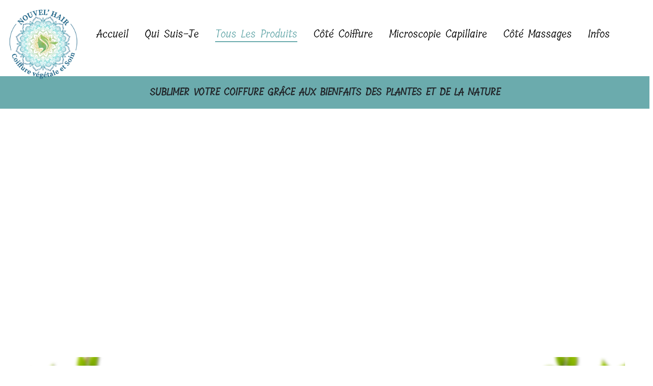

--- FILE ---
content_type: text/html; charset=UTF-8
request_url: https://nouvel-hair-vegetal.com/recharge-encre-a-levres/
body_size: 20494
content:
<!DOCTYPE html>
<html lang="fr-FR">

<head>
    <meta http-equiv="Content-Type" content="text/html;charset=UTF-8">
    <meta http-equiv="X-UA-Compatible" content="IE=edge">
    <meta name="viewport" content="width=device-width, initial-scale=1.0">
    <meta name="keywords" content="Salon de coiffure, salon de coiffure naturel, salon de coiffure Nouvel'Hair végétal,coiffeur végétal, teinture végétale, couleur naturelle, coupe homme, coupe enfant, coupe femme, salon de massage Ayurvédique, salon de massage Saint Symphorien sur Coise, Monts du Lyonnais ">
    <meta name="description" content="Salon de coiffure naturel et végétal à Saint-Symphorien-sur-Coise (69590). Coupes homme, femme, enfant et massage ayurvédique.">
    <meta property="og:locale" content="fr-FR">
    <meta name="geo.placename" content="Mont du Lyonnais">
    <meta property="og:title" content="Accueil Nouvel'Hair végétal Saint Symphorien sur Coise">
    <meta property="og:type" content="website">
    <meta property="og:description" content="salon de coiffure, salon de coiffure naturel, salon de coiffure végétal, coupe homme, coupe femme, coupe enfant, massage ayurvedique, salon coiffure 69590, salon de coiffure Saint Symphorien sur Coise">
    <meta name="robots" content="follow, index, max-immage-preview:-1, max-video-preview:-1">
    <meta name="googlebot" content="follow, index, max-image-preview:-1, max-video-preview:-1">
    <meta name="google-site-verification" content="XbfYPItE-HAmbhZsgiElTmZj9O7x7dKD7cEILRyxhlQ" />
    <meta name="msvalidate.01" content="6D3CD4A03DBE4598C2DD3DAA97667065" />
    <div id="fb-root"></div>
    <script async defer crossorigin="anonymous" src="https://connect.facebook.net/fr_FR/sdk.js#xfbml=1&version=v19.0" nonce="wjwEcUhs"></script>
    <title content="coiffure naturelle et végétale à Saint-Symphorien-sur-Coise">
        Recharge Encre à lèvres Nouvel&#039;hair</title>

    <meta name='robots' content='index, follow, max-image-preview:large, max-snippet:-1, max-video-preview:-1' />

	<!-- This site is optimized with the Yoast SEO plugin v25.0 - https://yoast.com/wordpress/plugins/seo/ -->
	<title>Recharge Encre à lèvres - Zao - Nouvel&#039;hair Végétal salon de coiffure.</title>
	<meta name="description" content="Recharge Encre à lèvres - Zao Maquillage bio, naturel, végan et rechargeable - Nouvel&#039;hair Végétal - Salon de coiffure à St Symphorien sur Coise." />
	<link rel="canonical" href="https://nouvel-hair-vegetal.com/recharge-encre-a-levres/" />
	<meta property="og:locale" content="fr_FR" />
	<meta property="og:type" content="article" />
	<meta property="og:title" content="Recharge Encre à lèvres - Zao - Nouvel&#039;hair Végétal salon de coiffure." />
	<meta property="og:description" content="Recharge Encre à lèvres - Zao Maquillage bio, naturel, végan et rechargeable - Nouvel&#039;hair Végétal - Salon de coiffure à St Symphorien sur Coise." />
	<meta property="og:url" content="https://nouvel-hair-vegetal.com/recharge-encre-a-levres/" />
	<meta property="og:site_name" content="Nouvel&#039;hair" />
	<meta property="article:published_time" content="2024-02-02T14:18:09+00:00" />
	<meta property="article:modified_time" content="2024-03-25T16:35:13+00:00" />
	<meta property="og:image" content="https://nouvel-hair-vegetal.com/wp-content/uploads/2023/09/zao-crayon-yeux-levres-scaled.jpg" />
	<meta property="og:image:width" content="1920" />
	<meta property="og:image:height" content="2560" />
	<meta property="og:image:type" content="image/jpeg" />
	<meta name="author" content="romain69590" />
	<meta name="twitter:card" content="summary_large_image" />
	<meta name="twitter:label1" content="Écrit par" />
	<meta name="twitter:data1" content="romain69590" />
	<meta name="twitter:label2" content="Durée de lecture estimée" />
	<meta name="twitter:data2" content="1 minute" />
	<script type="application/ld+json" class="yoast-schema-graph">{"@context":"https://schema.org","@graph":[{"@type":"Article","@id":"https://nouvel-hair-vegetal.com/recharge-encre-a-levres/#article","isPartOf":{"@id":"https://nouvel-hair-vegetal.com/recharge-encre-a-levres/"},"author":{"name":"romain69590","@id":"https://nouvel-hair-vegetal.com/#/schema/person/e11b49db63a2e8d92c1c68989f390752"},"headline":"Recharge Encre à lèvres","datePublished":"2024-02-02T14:18:09+00:00","dateModified":"2024-03-25T16:35:13+00:00","mainEntityOfPage":{"@id":"https://nouvel-hair-vegetal.com/recharge-encre-a-levres/"},"wordCount":4,"publisher":{"@id":"https://nouvel-hair-vegetal.com/#organization"},"image":{"@id":"https://nouvel-hair-vegetal.com/recharge-encre-a-levres/#primaryimage"},"thumbnailUrl":"https://nouvel-hair-vegetal.com/wp-content/uploads/2023/09/zao-crayon-yeux-levres-scaled.jpg","articleSection":["cosmétiques"],"inLanguage":"fr-FR"},{"@type":"WebPage","@id":"https://nouvel-hair-vegetal.com/recharge-encre-a-levres/","url":"https://nouvel-hair-vegetal.com/recharge-encre-a-levres/","name":"Recharge Encre à lèvres - Zao - Nouvel&#039;hair Végétal salon de coiffure.","isPartOf":{"@id":"https://nouvel-hair-vegetal.com/#website"},"primaryImageOfPage":{"@id":"https://nouvel-hair-vegetal.com/recharge-encre-a-levres/#primaryimage"},"image":{"@id":"https://nouvel-hair-vegetal.com/recharge-encre-a-levres/#primaryimage"},"thumbnailUrl":"https://nouvel-hair-vegetal.com/wp-content/uploads/2023/09/zao-crayon-yeux-levres-scaled.jpg","datePublished":"2024-02-02T14:18:09+00:00","dateModified":"2024-03-25T16:35:13+00:00","description":"Recharge Encre à lèvres - Zao Maquillage bio, naturel, végan et rechargeable - Nouvel&#039;hair Végétal - Salon de coiffure à St Symphorien sur Coise.","breadcrumb":{"@id":"https://nouvel-hair-vegetal.com/recharge-encre-a-levres/#breadcrumb"},"inLanguage":"fr-FR","potentialAction":[{"@type":"ReadAction","target":["https://nouvel-hair-vegetal.com/recharge-encre-a-levres/"]}]},{"@type":"ImageObject","inLanguage":"fr-FR","@id":"https://nouvel-hair-vegetal.com/recharge-encre-a-levres/#primaryimage","url":"https://nouvel-hair-vegetal.com/wp-content/uploads/2023/09/zao-crayon-yeux-levres-scaled.jpg","contentUrl":"https://nouvel-hair-vegetal.com/wp-content/uploads/2023/09/zao-crayon-yeux-levres-scaled.jpg","width":1920,"height":2560},{"@type":"BreadcrumbList","@id":"https://nouvel-hair-vegetal.com/recharge-encre-a-levres/#breadcrumb","itemListElement":[{"@type":"ListItem","position":1,"name":"Accueil","item":"https://nouvel-hair-vegetal.com/"},{"@type":"ListItem","position":2,"name":"Tous les produits","item":"https://nouvel-hair-vegetal.com/tous-les-produits/"},{"@type":"ListItem","position":3,"name":"Recharge Encre à lèvres"}]},{"@type":"WebSite","@id":"https://nouvel-hair-vegetal.com/#website","url":"https://nouvel-hair-vegetal.com/","name":"Nouvel'Hair Végétal","description":"Le végétal au service de la coiffure à Saint Symphorien sur Coise","publisher":{"@id":"https://nouvel-hair-vegetal.com/#organization"},"potentialAction":[{"@type":"SearchAction","target":{"@type":"EntryPoint","urlTemplate":"https://nouvel-hair-vegetal.com/?s={search_term_string}"},"query-input":{"@type":"PropertyValueSpecification","valueRequired":true,"valueName":"search_term_string"}}],"inLanguage":"fr-FR"},{"@type":"Organization","@id":"https://nouvel-hair-vegetal.com/#organization","name":"Nouvel'Hair Végétal","url":"https://nouvel-hair-vegetal.com/","logo":{"@type":"ImageObject","inLanguage":"fr-FR","@id":"https://nouvel-hair-vegetal.com/#/schema/logo/image/","url":"https://nouvel-hair-vegetal.com/wp-content/uploads/2023/06/cropped-Plan-de-travail-1ldpi.png","contentUrl":"https://nouvel-hair-vegetal.com/wp-content/uploads/2023/06/cropped-Plan-de-travail-1ldpi.png","width":317,"height":318,"caption":"Nouvel'Hair Végétal"},"image":{"@id":"https://nouvel-hair-vegetal.com/#/schema/logo/image/"}},{"@type":"Person","@id":"https://nouvel-hair-vegetal.com/#/schema/person/e11b49db63a2e8d92c1c68989f390752","name":"romain69590","image":{"@type":"ImageObject","inLanguage":"fr-FR","@id":"https://nouvel-hair-vegetal.com/#/schema/person/image/","url":"https://secure.gravatar.com/avatar/0976602c4d5289216496f8a650b6cd95695d1b0fec66b8ec4df1f0dbfc62f6a5?s=96&r=g","contentUrl":"https://secure.gravatar.com/avatar/0976602c4d5289216496f8a650b6cd95695d1b0fec66b8ec4df1f0dbfc62f6a5?s=96&r=g","caption":"romain69590"},"sameAs":["https://www.web-byrom.com"],"url":"https://nouvel-hair-vegetal.com/author/romain69590/"}]}</script>
	<!-- / Yoast SEO plugin. -->


<link rel='dns-prefetch' href='//www.googletagmanager.com' />
<link rel="alternate" type="application/rss+xml" title="Nouvel&#039;hair &raquo; Flux" href="https://nouvel-hair-vegetal.com/feed/" />
<link rel="alternate" type="application/rss+xml" title="Nouvel&#039;hair &raquo; Flux des commentaires" href="https://nouvel-hair-vegetal.com/comments/feed/" />
<link rel="alternate" title="oEmbed (JSON)" type="application/json+oembed" href="https://nouvel-hair-vegetal.com/wp-json/oembed/1.0/embed?url=https%3A%2F%2Fnouvel-hair-vegetal.com%2Frecharge-encre-a-levres%2F" />
<link rel="alternate" title="oEmbed (XML)" type="text/xml+oembed" href="https://nouvel-hair-vegetal.com/wp-json/oembed/1.0/embed?url=https%3A%2F%2Fnouvel-hair-vegetal.com%2Frecharge-encre-a-levres%2F&#038;format=xml" />
<style id='wp-img-auto-sizes-contain-inline-css'>
img:is([sizes=auto i],[sizes^="auto," i]){contain-intrinsic-size:3000px 1500px}
/*# sourceURL=wp-img-auto-sizes-contain-inline-css */
</style>
<style id='wp-emoji-styles-inline-css'>

	img.wp-smiley, img.emoji {
		display: inline !important;
		border: none !important;
		box-shadow: none !important;
		height: 1em !important;
		width: 1em !important;
		margin: 0 0.07em !important;
		vertical-align: -0.1em !important;
		background: none !important;
		padding: 0 !important;
	}
/*# sourceURL=wp-emoji-styles-inline-css */
</style>
<style id='wp-block-library-inline-css'>
:root{--wp-block-synced-color:#7a00df;--wp-block-synced-color--rgb:122,0,223;--wp-bound-block-color:var(--wp-block-synced-color);--wp-editor-canvas-background:#ddd;--wp-admin-theme-color:#007cba;--wp-admin-theme-color--rgb:0,124,186;--wp-admin-theme-color-darker-10:#006ba1;--wp-admin-theme-color-darker-10--rgb:0,107,160.5;--wp-admin-theme-color-darker-20:#005a87;--wp-admin-theme-color-darker-20--rgb:0,90,135;--wp-admin-border-width-focus:2px}@media (min-resolution:192dpi){:root{--wp-admin-border-width-focus:1.5px}}.wp-element-button{cursor:pointer}:root .has-very-light-gray-background-color{background-color:#eee}:root .has-very-dark-gray-background-color{background-color:#313131}:root .has-very-light-gray-color{color:#eee}:root .has-very-dark-gray-color{color:#313131}:root .has-vivid-green-cyan-to-vivid-cyan-blue-gradient-background{background:linear-gradient(135deg,#00d084,#0693e3)}:root .has-purple-crush-gradient-background{background:linear-gradient(135deg,#34e2e4,#4721fb 50%,#ab1dfe)}:root .has-hazy-dawn-gradient-background{background:linear-gradient(135deg,#faaca8,#dad0ec)}:root .has-subdued-olive-gradient-background{background:linear-gradient(135deg,#fafae1,#67a671)}:root .has-atomic-cream-gradient-background{background:linear-gradient(135deg,#fdd79a,#004a59)}:root .has-nightshade-gradient-background{background:linear-gradient(135deg,#330968,#31cdcf)}:root .has-midnight-gradient-background{background:linear-gradient(135deg,#020381,#2874fc)}:root{--wp--preset--font-size--normal:16px;--wp--preset--font-size--huge:42px}.has-regular-font-size{font-size:1em}.has-larger-font-size{font-size:2.625em}.has-normal-font-size{font-size:var(--wp--preset--font-size--normal)}.has-huge-font-size{font-size:var(--wp--preset--font-size--huge)}.has-text-align-center{text-align:center}.has-text-align-left{text-align:left}.has-text-align-right{text-align:right}.has-fit-text{white-space:nowrap!important}#end-resizable-editor-section{display:none}.aligncenter{clear:both}.items-justified-left{justify-content:flex-start}.items-justified-center{justify-content:center}.items-justified-right{justify-content:flex-end}.items-justified-space-between{justify-content:space-between}.screen-reader-text{border:0;clip-path:inset(50%);height:1px;margin:-1px;overflow:hidden;padding:0;position:absolute;width:1px;word-wrap:normal!important}.screen-reader-text:focus{background-color:#ddd;clip-path:none;color:#444;display:block;font-size:1em;height:auto;left:5px;line-height:normal;padding:15px 23px 14px;text-decoration:none;top:5px;width:auto;z-index:100000}html :where(.has-border-color){border-style:solid}html :where([style*=border-top-color]){border-top-style:solid}html :where([style*=border-right-color]){border-right-style:solid}html :where([style*=border-bottom-color]){border-bottom-style:solid}html :where([style*=border-left-color]){border-left-style:solid}html :where([style*=border-width]){border-style:solid}html :where([style*=border-top-width]){border-top-style:solid}html :where([style*=border-right-width]){border-right-style:solid}html :where([style*=border-bottom-width]){border-bottom-style:solid}html :where([style*=border-left-width]){border-left-style:solid}html :where(img[class*=wp-image-]){height:auto;max-width:100%}:where(figure){margin:0 0 1em}html :where(.is-position-sticky){--wp-admin--admin-bar--position-offset:var(--wp-admin--admin-bar--height,0px)}@media screen and (max-width:600px){html :where(.is-position-sticky){--wp-admin--admin-bar--position-offset:0px}}

/*# sourceURL=wp-block-library-inline-css */
</style><style id='global-styles-inline-css'>
:root{--wp--preset--aspect-ratio--square: 1;--wp--preset--aspect-ratio--4-3: 4/3;--wp--preset--aspect-ratio--3-4: 3/4;--wp--preset--aspect-ratio--3-2: 3/2;--wp--preset--aspect-ratio--2-3: 2/3;--wp--preset--aspect-ratio--16-9: 16/9;--wp--preset--aspect-ratio--9-16: 9/16;--wp--preset--color--black: #000000;--wp--preset--color--cyan-bluish-gray: #abb8c3;--wp--preset--color--white: #ffffff;--wp--preset--color--pale-pink: #f78da7;--wp--preset--color--vivid-red: #cf2e2e;--wp--preset--color--luminous-vivid-orange: #ff6900;--wp--preset--color--luminous-vivid-amber: #fcb900;--wp--preset--color--light-green-cyan: #7bdcb5;--wp--preset--color--vivid-green-cyan: #00d084;--wp--preset--color--pale-cyan-blue: #8ed1fc;--wp--preset--color--vivid-cyan-blue: #0693e3;--wp--preset--color--vivid-purple: #9b51e0;--wp--preset--gradient--vivid-cyan-blue-to-vivid-purple: linear-gradient(135deg,rgb(6,147,227) 0%,rgb(155,81,224) 100%);--wp--preset--gradient--light-green-cyan-to-vivid-green-cyan: linear-gradient(135deg,rgb(122,220,180) 0%,rgb(0,208,130) 100%);--wp--preset--gradient--luminous-vivid-amber-to-luminous-vivid-orange: linear-gradient(135deg,rgb(252,185,0) 0%,rgb(255,105,0) 100%);--wp--preset--gradient--luminous-vivid-orange-to-vivid-red: linear-gradient(135deg,rgb(255,105,0) 0%,rgb(207,46,46) 100%);--wp--preset--gradient--very-light-gray-to-cyan-bluish-gray: linear-gradient(135deg,rgb(238,238,238) 0%,rgb(169,184,195) 100%);--wp--preset--gradient--cool-to-warm-spectrum: linear-gradient(135deg,rgb(74,234,220) 0%,rgb(151,120,209) 20%,rgb(207,42,186) 40%,rgb(238,44,130) 60%,rgb(251,105,98) 80%,rgb(254,248,76) 100%);--wp--preset--gradient--blush-light-purple: linear-gradient(135deg,rgb(255,206,236) 0%,rgb(152,150,240) 100%);--wp--preset--gradient--blush-bordeaux: linear-gradient(135deg,rgb(254,205,165) 0%,rgb(254,45,45) 50%,rgb(107,0,62) 100%);--wp--preset--gradient--luminous-dusk: linear-gradient(135deg,rgb(255,203,112) 0%,rgb(199,81,192) 50%,rgb(65,88,208) 100%);--wp--preset--gradient--pale-ocean: linear-gradient(135deg,rgb(255,245,203) 0%,rgb(182,227,212) 50%,rgb(51,167,181) 100%);--wp--preset--gradient--electric-grass: linear-gradient(135deg,rgb(202,248,128) 0%,rgb(113,206,126) 100%);--wp--preset--gradient--midnight: linear-gradient(135deg,rgb(2,3,129) 0%,rgb(40,116,252) 100%);--wp--preset--font-size--small: 13px;--wp--preset--font-size--medium: 20px;--wp--preset--font-size--large: 36px;--wp--preset--font-size--x-large: 42px;--wp--preset--spacing--20: 0.44rem;--wp--preset--spacing--30: 0.67rem;--wp--preset--spacing--40: 1rem;--wp--preset--spacing--50: 1.5rem;--wp--preset--spacing--60: 2.25rem;--wp--preset--spacing--70: 3.38rem;--wp--preset--spacing--80: 5.06rem;--wp--preset--shadow--natural: 6px 6px 9px rgba(0, 0, 0, 0.2);--wp--preset--shadow--deep: 12px 12px 50px rgba(0, 0, 0, 0.4);--wp--preset--shadow--sharp: 6px 6px 0px rgba(0, 0, 0, 0.2);--wp--preset--shadow--outlined: 6px 6px 0px -3px rgb(255, 255, 255), 6px 6px rgb(0, 0, 0);--wp--preset--shadow--crisp: 6px 6px 0px rgb(0, 0, 0);}:where(.is-layout-flex){gap: 0.5em;}:where(.is-layout-grid){gap: 0.5em;}body .is-layout-flex{display: flex;}.is-layout-flex{flex-wrap: wrap;align-items: center;}.is-layout-flex > :is(*, div){margin: 0;}body .is-layout-grid{display: grid;}.is-layout-grid > :is(*, div){margin: 0;}:where(.wp-block-columns.is-layout-flex){gap: 2em;}:where(.wp-block-columns.is-layout-grid){gap: 2em;}:where(.wp-block-post-template.is-layout-flex){gap: 1.25em;}:where(.wp-block-post-template.is-layout-grid){gap: 1.25em;}.has-black-color{color: var(--wp--preset--color--black) !important;}.has-cyan-bluish-gray-color{color: var(--wp--preset--color--cyan-bluish-gray) !important;}.has-white-color{color: var(--wp--preset--color--white) !important;}.has-pale-pink-color{color: var(--wp--preset--color--pale-pink) !important;}.has-vivid-red-color{color: var(--wp--preset--color--vivid-red) !important;}.has-luminous-vivid-orange-color{color: var(--wp--preset--color--luminous-vivid-orange) !important;}.has-luminous-vivid-amber-color{color: var(--wp--preset--color--luminous-vivid-amber) !important;}.has-light-green-cyan-color{color: var(--wp--preset--color--light-green-cyan) !important;}.has-vivid-green-cyan-color{color: var(--wp--preset--color--vivid-green-cyan) !important;}.has-pale-cyan-blue-color{color: var(--wp--preset--color--pale-cyan-blue) !important;}.has-vivid-cyan-blue-color{color: var(--wp--preset--color--vivid-cyan-blue) !important;}.has-vivid-purple-color{color: var(--wp--preset--color--vivid-purple) !important;}.has-black-background-color{background-color: var(--wp--preset--color--black) !important;}.has-cyan-bluish-gray-background-color{background-color: var(--wp--preset--color--cyan-bluish-gray) !important;}.has-white-background-color{background-color: var(--wp--preset--color--white) !important;}.has-pale-pink-background-color{background-color: var(--wp--preset--color--pale-pink) !important;}.has-vivid-red-background-color{background-color: var(--wp--preset--color--vivid-red) !important;}.has-luminous-vivid-orange-background-color{background-color: var(--wp--preset--color--luminous-vivid-orange) !important;}.has-luminous-vivid-amber-background-color{background-color: var(--wp--preset--color--luminous-vivid-amber) !important;}.has-light-green-cyan-background-color{background-color: var(--wp--preset--color--light-green-cyan) !important;}.has-vivid-green-cyan-background-color{background-color: var(--wp--preset--color--vivid-green-cyan) !important;}.has-pale-cyan-blue-background-color{background-color: var(--wp--preset--color--pale-cyan-blue) !important;}.has-vivid-cyan-blue-background-color{background-color: var(--wp--preset--color--vivid-cyan-blue) !important;}.has-vivid-purple-background-color{background-color: var(--wp--preset--color--vivid-purple) !important;}.has-black-border-color{border-color: var(--wp--preset--color--black) !important;}.has-cyan-bluish-gray-border-color{border-color: var(--wp--preset--color--cyan-bluish-gray) !important;}.has-white-border-color{border-color: var(--wp--preset--color--white) !important;}.has-pale-pink-border-color{border-color: var(--wp--preset--color--pale-pink) !important;}.has-vivid-red-border-color{border-color: var(--wp--preset--color--vivid-red) !important;}.has-luminous-vivid-orange-border-color{border-color: var(--wp--preset--color--luminous-vivid-orange) !important;}.has-luminous-vivid-amber-border-color{border-color: var(--wp--preset--color--luminous-vivid-amber) !important;}.has-light-green-cyan-border-color{border-color: var(--wp--preset--color--light-green-cyan) !important;}.has-vivid-green-cyan-border-color{border-color: var(--wp--preset--color--vivid-green-cyan) !important;}.has-pale-cyan-blue-border-color{border-color: var(--wp--preset--color--pale-cyan-blue) !important;}.has-vivid-cyan-blue-border-color{border-color: var(--wp--preset--color--vivid-cyan-blue) !important;}.has-vivid-purple-border-color{border-color: var(--wp--preset--color--vivid-purple) !important;}.has-vivid-cyan-blue-to-vivid-purple-gradient-background{background: var(--wp--preset--gradient--vivid-cyan-blue-to-vivid-purple) !important;}.has-light-green-cyan-to-vivid-green-cyan-gradient-background{background: var(--wp--preset--gradient--light-green-cyan-to-vivid-green-cyan) !important;}.has-luminous-vivid-amber-to-luminous-vivid-orange-gradient-background{background: var(--wp--preset--gradient--luminous-vivid-amber-to-luminous-vivid-orange) !important;}.has-luminous-vivid-orange-to-vivid-red-gradient-background{background: var(--wp--preset--gradient--luminous-vivid-orange-to-vivid-red) !important;}.has-very-light-gray-to-cyan-bluish-gray-gradient-background{background: var(--wp--preset--gradient--very-light-gray-to-cyan-bluish-gray) !important;}.has-cool-to-warm-spectrum-gradient-background{background: var(--wp--preset--gradient--cool-to-warm-spectrum) !important;}.has-blush-light-purple-gradient-background{background: var(--wp--preset--gradient--blush-light-purple) !important;}.has-blush-bordeaux-gradient-background{background: var(--wp--preset--gradient--blush-bordeaux) !important;}.has-luminous-dusk-gradient-background{background: var(--wp--preset--gradient--luminous-dusk) !important;}.has-pale-ocean-gradient-background{background: var(--wp--preset--gradient--pale-ocean) !important;}.has-electric-grass-gradient-background{background: var(--wp--preset--gradient--electric-grass) !important;}.has-midnight-gradient-background{background: var(--wp--preset--gradient--midnight) !important;}.has-small-font-size{font-size: var(--wp--preset--font-size--small) !important;}.has-medium-font-size{font-size: var(--wp--preset--font-size--medium) !important;}.has-large-font-size{font-size: var(--wp--preset--font-size--large) !important;}.has-x-large-font-size{font-size: var(--wp--preset--font-size--x-large) !important;}
/*# sourceURL=global-styles-inline-css */
</style>

<style id='classic-theme-styles-inline-css'>
/*! This file is auto-generated */
.wp-block-button__link{color:#fff;background-color:#32373c;border-radius:9999px;box-shadow:none;text-decoration:none;padding:calc(.667em + 2px) calc(1.333em + 2px);font-size:1.125em}.wp-block-file__button{background:#32373c;color:#fff;text-decoration:none}
/*# sourceURL=/wp-includes/css/classic-themes.min.css */
</style>
<link rel='stylesheet' id='css-css' href='https://nouvel-hair-vegetal.com/wp-content/themes/nouvelhair/style.css?ver=6.9' media='all' />
<link rel='stylesheet' id='Nvh-bootstrap-style-css' href='https://nouvel-hair-vegetal.com/wp-content/themes/nouvelhair/assets/css/bootstrap/bootstrap.css?ver=6.9' media='all' />
<script id="jquery-core-js-extra">
var ajax_params = {"ajax_url":"https://nouvel-hair-vegetal.com/wp-admin/admin-ajax.php"};
//# sourceURL=jquery-core-js-extra
</script>
<script src="https://nouvel-hair-vegetal.com/wp-includes/js/jquery/jquery.min.js?ver=3.7.1" id="jquery-core-js"></script>
<script src="https://nouvel-hair-vegetal.com/wp-includes/js/jquery/jquery-migrate.min.js?ver=3.4.1" id="jquery-migrate-js"></script>
<script src="https://nouvel-hair-vegetal.com/wp-content/themes/nouvelhair/assets/js/Nvh.js/button-coiffure.js?ver=1" id="nvh-button-style-js"></script>

<!-- Extrait de code de la balise Google (gtag.js) ajouté par Site Kit -->
<!-- Extrait Google Analytics ajouté par Site Kit -->
<script src="https://www.googletagmanager.com/gtag/js?id=GT-P356RPQC" id="google_gtagjs-js" async></script>
<script id="google_gtagjs-js-after">
window.dataLayer = window.dataLayer || [];function gtag(){dataLayer.push(arguments);}
gtag("set","linker",{"domains":["nouvel-hair-vegetal.com"]});
gtag("js", new Date());
gtag("set", "developer_id.dZTNiMT", true);
gtag("config", "GT-P356RPQC");
//# sourceURL=google_gtagjs-js-after
</script>
<link rel="https://api.w.org/" href="https://nouvel-hair-vegetal.com/wp-json/" /><link rel="alternate" title="JSON" type="application/json" href="https://nouvel-hair-vegetal.com/wp-json/wp/v2/posts/794" /><link rel="EditURI" type="application/rsd+xml" title="RSD" href="https://nouvel-hair-vegetal.com/xmlrpc.php?rsd" />
<meta name="generator" content="WordPress 6.9" />
<link rel='shortlink' href='https://nouvel-hair-vegetal.com/?p=794' />
<meta name="generator" content="Site Kit by Google 1.171.0" /><meta name="generator" content="Powered by Slider Revolution 6.7.33 - responsive, Mobile-Friendly Slider Plugin for WordPress with comfortable drag and drop interface." />
<link rel="icon" href="https://nouvel-hair-vegetal.com/wp-content/uploads/2023/06/cropped-Plan-de-travail-1hdpi-32x32.png" sizes="32x32" />
<link rel="icon" href="https://nouvel-hair-vegetal.com/wp-content/uploads/2023/06/cropped-Plan-de-travail-1hdpi-192x192.png" sizes="192x192" />
<link rel="apple-touch-icon" href="https://nouvel-hair-vegetal.com/wp-content/uploads/2023/06/cropped-Plan-de-travail-1hdpi-180x180.png" />
<meta name="msapplication-TileImage" content="https://nouvel-hair-vegetal.com/wp-content/uploads/2023/06/cropped-Plan-de-travail-1hdpi-270x270.png" />
<script>function setREVStartSize(e){
			//window.requestAnimationFrame(function() {
				window.RSIW = window.RSIW===undefined ? window.innerWidth : window.RSIW;
				window.RSIH = window.RSIH===undefined ? window.innerHeight : window.RSIH;
				try {
					var pw = document.getElementById(e.c).parentNode.offsetWidth,
						newh;
					pw = pw===0 || isNaN(pw) || (e.l=="fullwidth" || e.layout=="fullwidth") ? window.RSIW : pw;
					e.tabw = e.tabw===undefined ? 0 : parseInt(e.tabw);
					e.thumbw = e.thumbw===undefined ? 0 : parseInt(e.thumbw);
					e.tabh = e.tabh===undefined ? 0 : parseInt(e.tabh);
					e.thumbh = e.thumbh===undefined ? 0 : parseInt(e.thumbh);
					e.tabhide = e.tabhide===undefined ? 0 : parseInt(e.tabhide);
					e.thumbhide = e.thumbhide===undefined ? 0 : parseInt(e.thumbhide);
					e.mh = e.mh===undefined || e.mh=="" || e.mh==="auto" ? 0 : parseInt(e.mh,0);
					if(e.layout==="fullscreen" || e.l==="fullscreen")
						newh = Math.max(e.mh,window.RSIH);
					else{
						e.gw = Array.isArray(e.gw) ? e.gw : [e.gw];
						for (var i in e.rl) if (e.gw[i]===undefined || e.gw[i]===0) e.gw[i] = e.gw[i-1];
						e.gh = e.el===undefined || e.el==="" || (Array.isArray(e.el) && e.el.length==0)? e.gh : e.el;
						e.gh = Array.isArray(e.gh) ? e.gh : [e.gh];
						for (var i in e.rl) if (e.gh[i]===undefined || e.gh[i]===0) e.gh[i] = e.gh[i-1];
											
						var nl = new Array(e.rl.length),
							ix = 0,
							sl;
						e.tabw = e.tabhide>=pw ? 0 : e.tabw;
						e.thumbw = e.thumbhide>=pw ? 0 : e.thumbw;
						e.tabh = e.tabhide>=pw ? 0 : e.tabh;
						e.thumbh = e.thumbhide>=pw ? 0 : e.thumbh;
						for (var i in e.rl) nl[i] = e.rl[i]<window.RSIW ? 0 : e.rl[i];
						sl = nl[0];
						for (var i in nl) if (sl>nl[i] && nl[i]>0) { sl = nl[i]; ix=i;}
						var m = pw>(e.gw[ix]+e.tabw+e.thumbw) ? 1 : (pw-(e.tabw+e.thumbw)) / (e.gw[ix]);
						newh =  (e.gh[ix] * m) + (e.tabh + e.thumbh);
					}
					var el = document.getElementById(e.c);
					if (el!==null && el) el.style.height = newh+"px";
					el = document.getElementById(e.c+"_wrapper");
					if (el!==null && el) {
						el.style.height = newh+"px";
						el.style.display = "block";
					}
				} catch(e){
					console.log("Failure at Presize of Slider:" + e)
				}
			//});
		  };</script>

<link rel='stylesheet' id='rs-bubblemorph-front-css' href='https://nouvel-hair-vegetal.com/wp-content/plugins/revslider-bubblemorph-addon/sr6/assets/css/revolution.addon.bubblemorph.css?ver=6.7.1' media='all' />
<link rel='stylesheet' id='rs-duotonefilters-front-css' href='https://nouvel-hair-vegetal.com/wp-content/plugins/revslider-duotonefilters-addon/sr6/assets/css/revolution.addon.duotonefilters.css?ver=6.7.1' media='all' />
<link rel='stylesheet' id='rs-explodinglayers-front-css' href='https://nouvel-hair-vegetal.com/wp-content/plugins/revslider-explodinglayers-addon/sr6/assets/css/revolution.addon.explodinglayers.css?ver=6.7.1' media='all' />
<link rel='stylesheet' id='rs-fluiddynamics-front-css' href='https://nouvel-hair-vegetal.com/wp-content/plugins/revslider-fluiddynamics-addon/sr6/assets/css/revolution.addon.fluiddynamics.css?ver=6.7.6' media='all' />
<link rel='stylesheet' id='rs-liquideffect-front-css' href='https://nouvel-hair-vegetal.com/wp-content/plugins/revslider-liquideffect-addon/sr6/assets/css/revolution.addon.liquideffect.css?ver=6.7.1' media='all' />
<link rel='stylesheet' id='rs-particles-front-css' href='https://nouvel-hair-vegetal.com/wp-content/plugins/revslider-particles-addon/sr6/assets/css/revolution.addon.particles.css?ver=6.7.2' media='all' />
<link rel='stylesheet' id='rs-particlewave-front-css' href='https://nouvel-hair-vegetal.com/wp-content/plugins/revslider-particlewave-addon/sr6/assets/css/revolution.addon.particlewave.css?ver=6.7.1' media='all' />
<link rel='stylesheet' id='rs-thecluster-front-css' href='https://nouvel-hair-vegetal.com/wp-content/plugins/revslider-thecluster-addon/sr6/assets/css/revolution.addon.thecluster.css?ver=6.7.1' media='all' />
<link rel='stylesheet' id='rs-transitionpack-css-css' href='https://nouvel-hair-vegetal.com/wp-content/plugins/revslider-transitionpack-addon/sr6/assets/css/revolution.addon.transitionpack.css?ver=6.7.1' media='all' />
<link rel='stylesheet' id='rs-plugin-settings-css' href='//nouvel-hair-vegetal.com/wp-content/plugins/revslider/sr6/assets/css/rs6.css?ver=6.7.33' media='all' />
<style id='rs-plugin-settings-inline-css'>
		#rev_slider_3_1_wrapper .zeus.tparrows{cursor:pointer; min-width:70px; min-height:70px; position:absolute; display:block; z-index:1000; border-radius:50%;   overflow:hidden; background:rgba(0,0,0,0.1)}#rev_slider_3_1_wrapper .zeus.tparrows:before{font-family:'revicons'; font-size:20px; color:#ffffff; display:block; line-height:70px; text-align:center;   z-index:2; position:relative}#rev_slider_3_1_wrapper .zeus.tparrows.tp-leftarrow:before{content:'\e824'}#rev_slider_3_1_wrapper .zeus.tparrows.tp-rightarrow:before{content:'\e825'}#rev_slider_3_1_wrapper .zeus .tp-title-wrap{background:rgba(0,0,0,0.5); width:100%; height:100%; top:0px; left:0px; position:absolute; opacity:0; transform:scale(0); -webkit-transform:scale(0);  transition:all 0.3s; -webkit-transition:all 0.3s; -moz-transition:all 0.3s;  border-radius:50%}#rev_slider_3_1_wrapper .zeus .tp-arr-imgholder{width:100%; height:100%; position:absolute; top:0px; left:0px; background-position:center center; background-size:cover; border-radius:50%; transform:translatex(-100%); -webkit-transform:translatex(-100%);  transition:all 0.3s; -webkit-transition:all 0.3s; -moz-transition:all 0.3s}#rev_slider_3_1_wrapper .zeus.tp-rightarrow .tp-arr-imgholder{transform:translatex(100%); -webkit-transform:translatex(100%)}#rev_slider_3_1_wrapper .zeus.tparrows.rs-touchhover .tp-arr-imgholder{transform:translatex(0); -webkit-transform:translatex(0); opacity:1}#rev_slider_3_1_wrapper .zeus.tparrows.rs-touchhover .tp-title-wrap{transform:scale(1); -webkit-transform:scale(1); opacity:1}#rev_slider_3_1_wrapper .hebe.tp-bullets:before{content:' '; position:absolute; width:100%; height:100%; background:transparent; padding:10px; margin-left:-10px;margin-top:-10px; box-sizing:content-box}#rev_slider_3_1_wrapper .hebe .tp-bullet{width:3px; height:3px; position:absolute; background:#ffffff;  cursor:pointer; border:5px solid #000000; border-radius:50%; box-sizing:content-box; -webkit-perspective:400; perspective:400; -webkit-transform:translatez(0.01px); transform:translatez(0.01px);  transition:all 0.3s}#rev_slider_3_1_wrapper .hebe .tp-bullet.rs-touchhover,#rev_slider_3_1_wrapper .hebe .tp-bullet.selected{background:#000000; border-color:#ffffff}#rev_slider_3_1_wrapper .hebe .tp-bullet-image{position:absolute; width:70px; height:70px; background-position:center center; background-size:cover; visibility:hidden; opacity:0; bottom:3px; transition:all 0.3s; -webkit-transform-style:flat; transform-style:flat; perspective:600; -webkit-perspective:600; transform:scale(0) translateX(-50%) translateY(0%); -webkit-transform:scale(0) translateX(-50%) translateY(0%); transform-origin:0% 100%; -webkit-transform-origin:0% 100%; margin-bottom:15px; border-radius:6px}#rev_slider_3_1_wrapper .hebe .tp-bullet.rs-touchhover .tp-bullet-image{display:block; opacity:1; transform:scale(1) translateX(-50%) translateY(0%); -webkit-transform:scale(1) translateX(-50%) translateY(0%); visibility:visible}#rev_slider_3_1_wrapper .hebe.nav-dir-vertical .tp-bullet-image{bottom:auto; margin-right:15px; margin-bottom:0px; right:3px; transform:scale(0) translateX(0px) translateY(-50%); -webkit-transform:scale(0) translateX(0px) translateY(-50%); transform-origin:100% 0%; -webkit-transform-origin:100% 0%}#rev_slider_3_1_wrapper .hebe.nav-dir-vertical .tp-bullet.rs-touchhover .tp-bullet-image{transform:scale(1) translateX(0px) translateY(-50%); -webkit-transform:scale(1) translateX(0px) translateY(-50%)}#rev_slider_3_1_wrapper .hebe.nav-dir-vertical.nav-pos-hor-left .tp-bullet-image{bottom:auto; margin-left:15px; margin-bottom:0px; left:3px; transform:scale(0) translateX(0px) translateY(-50%); -webkit-transform:scale(0) translateX(0px) translateY(-50%); transform-origin:0% 0%; -webkit-transform-origin:0% 0%}#rev_slider_3_1_wrapper .hebe.nav-dir-vertical.nav-pos-hor-left .tp-bullet.rs-touchhover .tp-bullet-image{transform:scale(1) translateX(0px) translateY(-50%); -webkit-transform:scale(1) translateX(0px) translateY(-50%)}#rev_slider_3_1_wrapper .hebe.nav-pos-ver-top.nav-dir-horizontal .tp-bullet-image{bottom:auto; top:3px; transform:scale(0) translateX(-50%) translateY(0%); -webkit-transform:scale(0) translateX(-50%) translateY(0%); transform-origin:0% 0%; -webkit-transform-origin:0% 0%; margin-top:15px; margin-bottom:0px}#rev_slider_3_1_wrapper .hebe.nav-pos-ver-top.nav-dir-horizontal .tp-bullet.rs-touchhover .tp-bullet-image{transform:scale(1) translateX(-50%) translateY(0%); -webkit-transform:scale(1) translateX(-50%) translateY(0%)}
/*# sourceURL=rs-plugin-settings-inline-css */
</style>
</head>

<body class="wp-singular post-template-default single single-post postid-794 single-format-standard wp-custom-logo wp-theme-nouvelhair">
        <header id="nvh_header" class="nvh-header container-fluid">
        <!---- nav menu---->
        <nav id="Nvh_nav_menu" class="Nvh-nav-menu nav container-fluid" style="background-color: ">
            <a href="#" id="Nvh_icon_responsive" class="Nvh-icon-responsive">
                <div class="Nvh-menu-icon menu-icon-animate">
                    <span class="Nvh-respon-icon1"></span>
                </div>

            </a>
            <!-----logo du site---->
            <a href="https://nouvel-hair-vegetal.com/" class="nav_logo" title="homepage">
                <img src="https://nouvel-hair-vegetal.com/wp-content/uploads/2023/06/Plan-de-travail-1xhdpi.png" alt="" id="logo_img_header" class="logo-img-header">
            </a>
            <div id="Nvh_collapse" class="collapse Nvh-collapse container-fluid"><ul id="Nvh_primary_nav nav_menu" class="Nvh-primary-nav nav-menu"><li id="menu-item-30" class="menu-item menu-item-type-post_type menu-item-object-page menu-item-home menu-item-has-children menu-item-30 Nvh-nav-li"><a href="https://nouvel-hair-vegetal.com/" title="page Accueil"><span>Accueil</span></a>
<ul class="sub-menu Nvh-submenu-ul">
	<li id="menu-item-397" class="menu-item menu-item-type-custom menu-item-object-custom menu-item-397"><a href="https://nouvel-hair-vegetal.com//?active_submenu=produits#Nvh_part_anchor" title="Produits en vente"><span>Produits</span></a></li>
</ul>
</li>
<li id="menu-item-190" class="menu-item menu-item-type-post_type menu-item-object-page menu-item-190 Nvh-nav-li"><a href="https://nouvel-hair-vegetal.com/qui-suis-je/" title="présentation du salon"><span>Qui suis-je</span></a></li>
<li id="menu-item-360" class="menu-item menu-item-type-post_type menu-item-object-page current_page_parent menu-item-has-children menu-item-360 Nvh-nav-li Nvh_m_active"><a href="https://nouvel-hair-vegetal.com/tous-les-produits/" title="produits coiffure en vente"><span>Tous les produits</span></a>
<ul class="sub-menu Nvh-submenu-ul">
	<li id="menu-item-398" class="menu-item menu-item-type-custom menu-item-object-custom menu-item-398"><a href="https://nouvel-hair-vegetal.com//tous-les-produits/?active_submenu=partenaire#Nvh_partner_anchor" title="fournisseurs"><span>Partenaires</span></a></li>
</ul>
</li>
<li id="menu-item-189" class="menu-item menu-item-type-post_type menu-item-object-page menu-item-has-children menu-item-189 Nvh-nav-li"><a href="https://nouvel-hair-vegetal.com/cote-coiffure/" title="Toutes nos coiffures"><span>Côté Coiffure</span></a>
<ul class="sub-menu Nvh-submenu-ul">
	<li id="menu-item-430" class="menu-item menu-item-type-custom menu-item-object-custom menu-item-430"><a href="https://nouvel-hair-vegetal.com//cote-coiffure/?active_submenu=coupeadolescents#Nvh_Adolescents_anchor" title="Tarif coiffure adolescent"><span>Coupes Adolescents</span></a></li>
	<li id="menu-item-427" class="menu-item menu-item-type-custom menu-item-object-custom menu-item-427"><a href="https://nouvel-hair-vegetal.com//cote-coiffure/?active_submenu=coupeenfant#Nvh_Enfants_anchor" title="tarifs coiffure enfants"><span>Coupes enfants</span></a></li>
	<li id="menu-item-428" class="menu-item menu-item-type-custom menu-item-object-custom menu-item-428"><a href="https://nouvel-hair-vegetal.com//cote-coiffure/?active_submenu=coupefemme#Nvh_Femmes_anchor" title="tarifs coupes femmes"><span>Coupes Femmes</span></a></li>
	<li id="menu-item-429" class="menu-item menu-item-type-custom menu-item-object-custom menu-item-429"><a href="https://nouvel-hair-vegetal.com//cote-coiffure/?active_submenu=coupehomme#Nvh_Hommes_anchor" title="tarifs coupes hommes"><span>Coupes Hommes</span></a></li>
	<li id="menu-item-526" class="menu-item menu-item-type-custom menu-item-object-custom menu-item-526"><a href="https://nouvel-hair-vegetal.com//cote-coiffure/?active_submenu=coupechignon#Nvh_Chignon_anchor" title="tarifs chignon"><span>Chignon</span></a></li>
	<li id="menu-item-951" class="menu-item menu-item-type-custom menu-item-object-custom menu-item-951"><a href="https://nouvel-hair-vegetal.com//cote-coiffure/?active_submenu=colorationvegetale#Nvh_Coloration%20Végétale_anchor" title="tarif coloration végétale"><span>Coloration végétale</span></a></li>
	<li id="menu-item-527" class="menu-item menu-item-type-custom menu-item-object-custom menu-item-527"><a href="https://nouvel-hair-vegetal.com//cote-coiffure/?active_submenu=coupemeches#Nvh_Mèches_anchor" title="coloration naturel"><span>Mèches à l&rsquo;argile</span></a></li>
	<li id="menu-item-952" class="menu-item menu-item-type-custom menu-item-object-custom menu-item-952"><a href="https://nouvel-hair-vegetal.com//cote-coiffure/?active_submenu=soincuirchevelu#Nvh_soin%20du%20cuir%20chevelu_anchor" title="tarif soin des cheveux"><span>Soin du cuir chevelu</span></a></li>
</ul>
</li>
<li id="menu-item-439" class="menu-item menu-item-type-post_type menu-item-object-page menu-item-439 Nvh-nav-li"><a href="https://nouvel-hair-vegetal.com/microscopie-capillaire/" title="soins du cheveu"><span>Microscopie Capillaire</span></a></li>
<li id="menu-item-271" class="menu-item menu-item-type-post_type menu-item-object-page menu-item-has-children menu-item-271 Nvh-nav-li"><a href="https://nouvel-hair-vegetal.com/cote-massages/" title="Bien être soin ayurvédique"><span>Côté Massages</span></a>
<ul class="sub-menu Nvh-submenu-ul">
	<li id="menu-item-460" class="menu-item menu-item-type-custom menu-item-object-custom menu-item-460"><a href="https://nouvel-hair-vegetal.com//cote-massages/?active_submenu=soinbolkansu#Nvh_soin-bol-kansu_anchor" title="massage ayurvédique soin bol Kansu"><span>Soin bol Kansu</span></a></li>
	<li id="menu-item-461" class="menu-item menu-item-type-custom menu-item-object-custom menu-item-461"><a href="https://nouvel-hair-vegetal.com//cote-massages/?active_submenu=Shyrotchampi#Nvh_shirotchampi_anchor" title="massage ayurvédique anti-stress"><span>Shirotchampi</span></a></li>
	<li id="menu-item-464" class="menu-item menu-item-type-custom menu-item-object-custom menu-item-464"><a href="https://nouvel-hair-vegetal.com//cote-massages/?active_submenu=shirodhara#Nvh_shirodhara_anchor" title="soin ayurvédique bien être"><span>Shirodhara</span></a></li>
	<li id="menu-item-462" class="menu-item menu-item-type-custom menu-item-object-custom menu-item-462"><a href="https://nouvel-hair-vegetal.com//cote-massages/?active_submenu=puradetox#Nvh_pura-detox_anchor" title="soin détoxifiant"><span>Pura Détox</span></a></li>
	<li id="menu-item-463" class="menu-item menu-item-type-custom menu-item-object-custom menu-item-463"><a href="https://nouvel-hair-vegetal.com//cote-massages/?active_submenu=abhyanga#Nvh_abhyanga_anchor" title="Soin Ayurvédique détente"><span>Abhyanga</span></a></li>
</ul>
</li>
<li id="menu-item-186" class="menu-item menu-item-type-post_type menu-item-object-page menu-item-has-children menu-item-186 Nvh-nav-li"><a href="https://nouvel-hair-vegetal.com/contact/" title="information de contact"><span>Infos</span></a>
<ul class="sub-menu Nvh-submenu-ul">
	<li id="menu-item-400" class="menu-item menu-item-type-custom menu-item-object-custom menu-item-400"><a href="https://nouvel-hair-vegetal.com//contact/?active_submenu=horaires#Nvh_horaires_anchor" title="Horaires du Salon"><span>Horaires</span></a></li>
	<li id="menu-item-402" class="menu-item menu-item-type-custom menu-item-object-custom menu-item-402"><a href="https://nouvel-hair-vegetal.com//contact/?active_submenu=horaires#Nvh_info_anchor" title="adresse et téléphone"><span>Contact</span></a></li>
	<li id="menu-item-591" class="menu-item menu-item-type-custom menu-item-object-custom menu-item-591"><a href="https://nouvel-hair-vegetal.com//contact/?active_submenu=lune#Nvh_lune_anchor"><span>Phase Lunaire</span></a></li>
</ul>
</li>
</ul></div>        </nav>
        
    </header>

   
    <div class="nvh-line"></div>
    <div class="Nvh-slogan container-fluid">
            <p class="Nvh-slogonText container">
                Sublimer votre coiffure grâce aux bienfaits des plantes et de la nature
            </p>
    </div>
    <div id="Nvh_primary_content" class="Nvh-primary-content overflow-hidden container-fluid">
        <div id="Nvh_secondary_content" class="Nvh-secondary-content container-fluid">
            <main id="Nvh_main" class="Nvh-main container-fluid">
<div class="Nvh-sing-post container-fluid">
    <div class="Nvh-singp-slider container-fluid">
        
			<!-- START Slider 2 REVOLUTION SLIDER 6.7.33 --><p class="rs-p-wp-fix"></p>
			<rs-module-wrap id="rev_slider_3_1_wrapper" data-source="gallery" style="visibility:hidden;background:transparent;padding:0;margin:0px auto;margin-top:0;margin-bottom:0;">
				<rs-module id="rev_slider_3_1" style="" data-version="6.7.33">
					<rs-slides style="overflow: hidden; position: absolute;">
						<rs-slide style="position: absolute;" data-key="rs-4" data-title="Slide" data-thumb="//nouvel-hair-vegetal.com/wp-content/uploads/2023/06/carousel-2-50x100.jpg" data-anim="eng:transitionPack;d:20;e:tpbasic;ms:1500;" data-in="o:1;" data-mediafilter="perpetua" data-tpack='ie:circ.in;ef:wave;rad:30;w:5;iny:1;dplm:2;'>
							<img src="//nouvel-hair-vegetal.com/wp-content/plugins/revslider/sr6/assets/assets/dummy.png" alt="carousel-2" title="Savon de Joya" width="2000" height="1145" class="rev-slidebg tp-rs-img rs-lazyload" data-lazyload="//nouvel-hair-vegetal.com/wp-content/uploads/2023/06/carousel-2.jpg" data-no-retina>
<!---->					</rs-slide>
						<rs-slide style="position: absolute;" data-key="rs-5" data-title="Slide" data-thumb="//nouvel-hair-vegetal.com/wp-content/uploads/2024/02/terre-de-couleur-protocole-detoxination-scaled-50x100.jpg" data-anim="eng:transitionPack;d:20;e:tpbasic;ms:1800;" data-in="o:1;" data-out="a:false;" data-tpack='ie:none;ef:overroll;dir:3;dbas:0;iny:30;dplm:3;'>
							<img src="//nouvel-hair-vegetal.com/wp-content/plugins/revslider/sr6/assets/assets/dummy.png" alt="Gamme de produits de la marque Terre de couleur disponible au Salon de coiffure Nouvel&#039;Hair à Saint Symphorien sur Coise" title="terre de couleur protocole détoxination" width="2560" height="1920" class="rev-slidebg tp-rs-img rs-lazyload" data-lazyload="//nouvel-hair-vegetal.com/wp-content/uploads/2024/02/terre-de-couleur-protocole-detoxination-scaled.jpg" data-no-retina>
<!---->					</rs-slide>
						<rs-slide style="position: absolute;" data-key="rs-29" data-title="Slide" data-thumb="//nouvel-hair-vegetal.com/wp-content/uploads/2024/01/20231019_091329-scaled-50x100.jpg" data-anim="eng:transitionPack;d:20;e:tpbasic;ms:1800;" data-in="o:1;" data-out="a:false;" data-tpack='ie:sine.inOut;ef:spin;prange:40;ox:50;oy:50;roz:-1;z:30;iny:15;'>
							<img src="//nouvel-hair-vegetal.com/wp-content/plugins/revslider/sr6/assets/assets/dummy.png" alt="Produits Terre de couleur" title="Produits Terre de couleur" width="2560" height="1403" class="rev-slidebg tp-rs-img rs-lazyload" data-lazyload="//nouvel-hair-vegetal.com/wp-content/uploads/2024/01/20231019_091329-scaled.jpg" data-no-retina>
<!---->					</rs-slide>
						<rs-slide style="position: absolute;" data-key="rs-30" data-title="Slide" data-description="Si Si la paillette" data-thumb="//nouvel-hair-vegetal.com/wp-content/uploads/2024/02/sisi-la-Pailette-scaled-50x100.jpg" data-anim="eng:transitionPack;d:20;e:tpbasic;ms:2000;" data-in="o:1;" data-out="a:false;" data-tpack='ef:water;iny:25;'>
							<img src="//nouvel-hair-vegetal.com/wp-content/plugins/revslider/sr6/assets/assets/dummy.png" alt="Si Si laPaillette. 100% naturelle. Disponible au Salon de coiffure Nouvel&#039;Hair à Saint Symphorien sur Coise" title="sisi la Pailette" width="1920" height="2560" class="rev-slidebg tp-rs-img rs-lazyload" data-lazyload="//nouvel-hair-vegetal.com/wp-content/uploads/2024/02/sisi-la-Pailette-scaled.jpg" data-no-retina>
<!---->					</rs-slide>
					</rs-slides>
				</rs-module>
				<script>
					setREVStartSize({c: 'rev_slider_3_1',rl:[1240,1024,778,480],el:[550],gw:[1440],gh:[550],type:'standard',justify:'',layout:'fullwidth',mh:"0"});if (window.RS_MODULES!==undefined && window.RS_MODULES.modules!==undefined && window.RS_MODULES.modules["revslider31"]!==undefined) {window.RS_MODULES.modules["revslider31"].once = false;window.revapi3 = undefined;if (window.RS_MODULES.checkMinimal!==undefined) window.RS_MODULES.checkMinimal()}
				</script>
			</rs-module-wrap>
			<!-- END REVOLUTION SLIDER -->

    </div>
    <div class="container-fluid Nvh-news">
        <h1 class="Nvh-coiffure-title">Nouvel&#039;hair - Recharge Encre à lèvres</h1>
        </h1>
        <div class="Nvh-single-content container-fluid">

            <div class="underlining">
                <span class="Nvh-border-bottom"></span>
            </div>
            <div class="Nvh-single-post-content container-fluid">

                <img width="1920" height="2560" src="https://nouvel-hair-vegetal.com/wp-content/uploads/2023/09/zao-crayon-yeux-levres-scaled.jpg" class="Nvh-img-post-archive img-fluid rounded wp-post-image" alt="" title="Nouvel&#039;hair salon de coiffure saint Symphorien sur Coise" decoding="async" fetchpriority="high" srcset="https://nouvel-hair-vegetal.com/wp-content/uploads/2023/09/zao-crayon-yeux-levres-scaled.jpg 1920w, https://nouvel-hair-vegetal.com/wp-content/uploads/2023/09/zao-crayon-yeux-levres-225x300.jpg 225w, https://nouvel-hair-vegetal.com/wp-content/uploads/2023/09/zao-crayon-yeux-levres-768x1024.jpg 768w, https://nouvel-hair-vegetal.com/wp-content/uploads/2023/09/zao-crayon-yeux-levres-1152x1536.jpg 1152w, https://nouvel-hair-vegetal.com/wp-content/uploads/2023/09/zao-crayon-yeux-levres-1536x2048.jpg 1536w, https://nouvel-hair-vegetal.com/wp-content/uploads/2023/09/zao-crayon-yeux-levres-500x667.jpg 500w" sizes="(max-width: 1920px) 100vw, 1920px" />
            </div>
            <div class="Nvh-single-text container">
                <div class="Nvh-Pdt-descript-single container">
                    <h3>Description du produit</h3>
                    <div class="underlining">
                        <span class="Nvh-border-bottom"></span>
                    </div>
                    <p class="Nvh-single-description"><p>La marque est porteuse de valeurs sociales et solidaires fortes.</p>
<p>Les ingrédients stars sont le bambou et la poudre d’argent micronisée.</p>
<p>La formulation des produits réponde à la demande beauté des clientes. Sa palette large permet de trouver les nuances qui conviennent le mieux, en étant respectueux des peaux même les plus atopiques.</p>
<p>En plus de vous maquiller, vous vous faites des soins à chaque application.</p>
<p style="text-align: center;">Zao</p>
<p style="text-align: center;">Maquillage bio, naturel, végan et rechargeable</p>
</p>                </div>
            </div><!-----fin du texte--->
            <div class="Nvh-single-price container">
                <span class="Nvh-single-product-price">9.90 € TTC</span>            </div>
        </div>
    </div>
</div>
<div class="Nvh-espacement container-fluid"></div>
</main><!----#Nvh-main---->
</div><!----#Nvh-secondary-content---->
</div><!----#Nvh-primary-content---->

<footer class="Nvh_footer container-fluid">
    <div class="footer_col"><div class="footer-title">Massages</div><nav class="menu-massages-container" aria-label="Massages"><ul id="menu-massages" class="menu"><li id="menu-item-565" class="menu-item menu-item-type-taxonomy menu-item-object-massage menu-item-565"><a href="https://nouvel-hair-vegetal.com/massage/shirotchampi/">Shirotchampi</a></li>
<li id="menu-item-566" class="menu-item menu-item-type-taxonomy menu-item-object-massage menu-item-566"><a href="https://nouvel-hair-vegetal.com/massage/abhyanga/">Abhyanga</a></li>
<li id="menu-item-567" class="menu-item menu-item-type-taxonomy menu-item-object-massage menu-item-567"><a href="https://nouvel-hair-vegetal.com/massage/shirodhara/">Shirodhara</a></li>
<li id="menu-item-568" class="menu-item menu-item-type-taxonomy menu-item-object-massage menu-item-568"><a href="https://nouvel-hair-vegetal.com/massage/soin-bol-kansu/">Soin Bol Kansu</a></li>
<li id="menu-item-569" class="menu-item menu-item-type-taxonomy menu-item-object-massage menu-item-569"><a href="https://nouvel-hair-vegetal.com/massage/pura-detox/">Pura Détox</a></li>
</ul></nav></div><div class="footer_col"><div class="footer-title">Coiffure</div><nav class="menu-toute-la-coiffure-container" aria-label="Coiffure"><ul id="menu-toute-la-coiffure" class="menu"><li id="menu-item-570" class="menu-item menu-item-type-taxonomy menu-item-object-coupe menu-item-570"><a href="https://nouvel-hair-vegetal.com/coupe/enfants/">Enfants</a></li>
<li id="menu-item-574" class="menu-item menu-item-type-taxonomy menu-item-object-coupe menu-item-574"><a href="https://nouvel-hair-vegetal.com/coupe/adolescents/">Adolescents</a></li>
<li id="menu-item-572" class="menu-item menu-item-type-taxonomy menu-item-object-coupe menu-item-572"><a href="https://nouvel-hair-vegetal.com/coupe/femmes/">Femmes</a></li>
<li id="menu-item-573" class="menu-item menu-item-type-taxonomy menu-item-object-coupe menu-item-573"><a href="https://nouvel-hair-vegetal.com/coupe/chignon/">Chignon</a></li>
<li id="menu-item-571" class="menu-item menu-item-type-taxonomy menu-item-object-coupe menu-item-571"><a href="https://nouvel-hair-vegetal.com/coupe/hommes/">Hommes</a></li>
</ul></nav></div>
		<div class="footer_col">
		<div class="footer-title">Nouveautés</div><nav aria-label="Nouveautés">
		<ul>
											<li>
					<a href="https://nouvel-hair-vegetal.com/creme-solaire-indice-30-ou-50/">Crème solaire  indice 30 ou 50</a>
									</li>
											<li>
					<a href="https://nouvel-hair-vegetal.com/vernis-a-ongles/">Vernis à ongles</a>
									</li>
											<li>
					<a href="https://nouvel-hair-vegetal.com/recharge-ombre-a-paupieres/">Recharge ombre à paupières</a>
									</li>
					</ul>

		</nav></div>            <div id="Nvh_scroll_top_button" class="Nvh-button-to-top">
        <a href="#" class="Nvh-scroll-totop">
            <i class="dashicons dashicons-arrow-up-alt"></i>
        </a>
    </div>
    
</footer>

		<script>
			window.RS_MODULES = window.RS_MODULES || {};
			window.RS_MODULES.modules = window.RS_MODULES.modules || {};
			window.RS_MODULES.waiting = window.RS_MODULES.waiting || [];
			window.RS_MODULES.defered = true;
			 			
			window.RS_MODULES.waiting = window.RS_MODULES.waiting.concat([ "bubblemorph","duotone","explodinglayers","fluiddynamics","threejs","liquideffect","pixi","mousetrap","particles","particlewave","threejs","thecluster","threejs","tpack","threejs"]);
			window.RS_MODULES.moduleWaiting = window.RS_MODULES.moduleWaiting || {};
			window.RS_MODULES.type = 'compiled';
		</script>
		<script type="speculationrules">
{"prefetch":[{"source":"document","where":{"and":[{"href_matches":"/*"},{"not":{"href_matches":["/wp-*.php","/wp-admin/*","/wp-content/uploads/*","/wp-content/*","/wp-content/plugins/*","/wp-content/themes/nouvelhair/*","/*\\?(.+)"]}},{"not":{"selector_matches":"a[rel~=\"nofollow\"]"}},{"not":{"selector_matches":".no-prefetch, .no-prefetch a"}}]},"eagerness":"conservative"}]}
</script>
        <div id="cookie-banner" >
            <p>This website uses cookies to improve your experience. By continuing to use this website, you agree to our use of cookies.</p>
            <a href="#">Learn more about our cookies policy</a>
            <div class="cookie-consent">
                <h3>Cookie consent</h3>
                <ul>
                    <li>
                        <input type="checkbox" name="analytics" id="analytics">
                        <label for="analytics">Analytics cookies</label>
                    </li>
                    <li>
                        <input type="checkbox" name="marketing" id="marketing">Marketing cookies</li>
                    <li>
                        <input type="checkbox" name="social" id="social">Social media cookies</li>
                </ul>
                <input type="submit" value="Save" onclick="saveCookieConsent();">
            </div>
        </div>
    
        <script>
        function saveCookieConsent() {
            // Make an AJAX request to save the cookie consent settings
            var xhr = new XMLHttpRequest();
            xhr.open('POST', 'https://nouvel-hair-vegetal.com/wp-admin/admin-ajax.php');
            xhr.setRequestHeader('Content-Type', 'application/x-www-form-urlencoded');
            xhr.onload = function() {
                if (xhr.status === 200) {
                    // If the request is successful, hide the cookie banner
                    var cookieBanner = document.getElementById('cookie-banner');
                    if (cookieBanner) {
                        cookieBanner.style.display = 'none';
                    }
                }
            };
            xhr.send('action=save_cookie_consent&cookie_consent=yes');
        }
        </script>
        <div class="cookie-not-accepted">Please accept the cookie consent.</div><link href="//fonts.googleapis.com/css?family=Roboto:400&display=swap" rel="stylesheet" property="stylesheet" media="all" type="text/css" >

<script type="text/javascript">window.RVS = window.RVS || {}; window.RVS.ENV = window.RVS.ENV || {}; window.RVS.ENV.FLUIDDYNAMICS_URL = "https://nouvel-hair-vegetal.com/wp-content/plugins/revslider-fluiddynamics-addon/";</script>
<script type="text/javascript">window.RVS = window.RVS || {}; window.RVS.ENV = window.RVS.ENV || {}; window.RVS.ENV.PARTICLEWAVE_URL = "https://nouvel-hair-vegetal.com/wp-content/plugins/revslider-particlewave-addon/";</script>
<script type="text/javascript">window.RVS = window.RVS || {}; window.RVS.ENV = window.RVS.ENV || {}; window.RVS.ENV.THECLUSTER_URL = "https://nouvel-hair-vegetal.com/wp-content/plugins/revslider-thecluster-addon/";</script>
<script type="text/javascript">window.RVS ??= {}; window.RVS.ENV ??= {}; window.RVS.ENV.TRANSITIONPACK_URL = "https://nouvel-hair-vegetal.com/wp-content/plugins/revslider-transitionpack-addon/";</script>
<script>
		if(typeof revslider_showDoubleJqueryError === "undefined") {function revslider_showDoubleJqueryError(sliderID) {console.log("You have some jquery.js library include that comes after the Slider Revolution files js inclusion.");console.log("To fix this, you can:");console.log("1. Set 'Module General Options' -> 'Advanced' -> 'jQuery & OutPut Filters' -> 'Put JS to Body' to on");console.log("2. Find the double jQuery.js inclusion and remove it");return "Double Included jQuery Library";}}
</script>
			<link rel="preload" as="font" id="rs-icon-set-revicon-woff" href="//nouvel-hair-vegetal.com/wp-content/plugins/revslider/sr6/assets/fonts/revicons/revicons.woff?5510888" type="font/woff" crossorigin="anonymous" media="all" />
<script src="//nouvel-hair-vegetal.com/wp-content/plugins/revslider/sr6/assets/js/rbtools.min.js?ver=6.7.29" defer async id="tp-tools-js"></script>
<script src="//nouvel-hair-vegetal.com/wp-content/plugins/revslider/sr6/assets/js/rs6.min.js?ver=6.7.33" defer async id="revmin-js"></script>
<script src="https://nouvel-hair-vegetal.com/wp-content/themes/nouvelhair/assets/js/bootstrap/bootstrap.js?ver=6.9" id="Nvh-bootstrap-script-js"></script>
<script src="https://nouvel-hair-vegetal.com/wp-content/themes/nouvelhair/assets/js/Nvh.js/bubble.js?ver=6.9" id="Nvh-bubble-js"></script>
<script src="https://nouvel-hair-vegetal.com/wp-content/themes/nouvelhair/assets/js/Nvh.js/menu-sticky.js?ver=6.9" id="Nvh_menu_sticky-js"></script>
<script src="https://nouvel-hair-vegetal.com/wp-content/themes/nouvelhair/assets/js/Nvh.js/burger.js?ver=6.9" id="Nvh-burger-js"></script>
<script src="https://nouvel-hair-vegetal.com/wp-content/themes/nouvelhair/assets/js/Nvh.js/logo-animate.js?ver=6.9" id="Nvh_logo_animate-js"></script>
<script src="https://nouvel-hair-vegetal.com/wp-content/themes/nouvelhair/assets/js/Nvh.js/contact-hours.js?ver=6.9" id="Nvh-contact-js"></script>
<script src="https://nouvel-hair-vegetal.com/wp-content/themes/nouvelhair/assets/js/Nvh.js/microscopie.js?ver=6.9" id="Nvh-cure-js"></script>
<script src="https://nouvel-hair-vegetal.com/wp-content/themes/nouvelhair/assets/js/Nvh.js/map-contact.js?ver=6.9" id="Nvh-map-contact-js"></script>
<script src="https://nouvel-hair-vegetal.com/wp-content/themes/nouvelhair/assets/js/Nvh.js/partner.js?ver=6.9" id="Nvh-partner-script-js"></script>
<script src="https://nouvel-hair-vegetal.com/wp-content/themes/nouvelhair/assets/js/Nvh.js/ajax-filter.js?ver=1.0" id="custom-script-js"></script>
<script src="https://nouvel-hair-vegetal.com/wp-content/plugins/revslider-bubblemorph-addon/sr6/assets/js/revolution.addon.bubblemorph.min.js?ver=6.7.1" defer async id="rs-bubblemorph-front-js"></script>
<script src="https://nouvel-hair-vegetal.com/wp-content/plugins/revslider-duotonefilters-addon/sr6/assets/js/revolution.addon.duotonefilters.min.js?ver=6.7.1" defer async id="rs-duotonefilters-front-js"></script>
<script src="https://nouvel-hair-vegetal.com/wp-content/plugins/revslider-explodinglayers-addon/sr6/assets/js/revolution.addon.explodinglayers.min.js?ver=6.7.1" defer async id="rs-explodinglayers-front-js"></script>
<script src="https://nouvel-hair-vegetal.com/wp-content/plugins/revslider-fluiddynamics-addon/sr6/assets/js/revolution.addon.fluiddynamics.min.js?ver=6.7.6" defer async id="rs-fluiddynamics-front-js"></script>
<script src="https://nouvel-hair-vegetal.com/wp-content/plugins/revslider/sr6/assets/js/libs/three.min.js?ver=6.7.33" defer async id="revbuilder-threejs-js"></script>
<script src="https://nouvel-hair-vegetal.com/wp-content/plugins/revslider-liquideffect-addon/sr6/assets/js/pixi.min.js?ver=6.7.1" defer async id="pixi-js"></script>
<script src="https://nouvel-hair-vegetal.com/wp-content/plugins/revslider-liquideffect-addon/sr6/assets/js/revolution.addon.liquideffect.min.js?ver=6.7.1" defer async id="rs-liquideffect-front-js"></script>
<script src="https://nouvel-hair-vegetal.com/wp-content/plugins/revslider-mousetrap-addon/sr6/assets/js/revolution.addon.mousetrap.min.js?ver=6.7.6" defer async id="rs-mousetrap-front-js"></script>
<script src="https://nouvel-hair-vegetal.com/wp-content/plugins/revslider-particles-addon/sr6/assets/js/revolution.addon.particles.min.js?ver=6.7.2" defer async id="rs-particles-front-js"></script>
<script src="https://nouvel-hair-vegetal.com/wp-content/plugins/revslider-particlewave-addon/sr6/assets/js/revolution.addon.particlewave.min.js?ver=6.7.1" defer async id="rs-particlewave-front-js"></script>
<script src="https://nouvel-hair-vegetal.com/wp-content/plugins/revslider-thecluster-addon/sr6/assets/js/revolution.addon.thecluster.min.js?ver=6.7.1" defer async id="rs-thecluster-front-js"></script>
<script src="https://nouvel-hair-vegetal.com/wp-content/plugins/revslider-transitionpack-addon/sr6/assets/js/revolution.addon.transitionpack.min.js?ver=6.7.1" defer async id="rs-transitionpack-js-js"></script>
<script id="wp-emoji-settings" type="application/json">
{"baseUrl":"https://s.w.org/images/core/emoji/17.0.2/72x72/","ext":".png","svgUrl":"https://s.w.org/images/core/emoji/17.0.2/svg/","svgExt":".svg","source":{"concatemoji":"https://nouvel-hair-vegetal.com/wp-includes/js/wp-emoji-release.min.js?ver=6.9"}}
</script>
<script type="module">
/*! This file is auto-generated */
const a=JSON.parse(document.getElementById("wp-emoji-settings").textContent),o=(window._wpemojiSettings=a,"wpEmojiSettingsSupports"),s=["flag","emoji"];function i(e){try{var t={supportTests:e,timestamp:(new Date).valueOf()};sessionStorage.setItem(o,JSON.stringify(t))}catch(e){}}function c(e,t,n){e.clearRect(0,0,e.canvas.width,e.canvas.height),e.fillText(t,0,0);t=new Uint32Array(e.getImageData(0,0,e.canvas.width,e.canvas.height).data);e.clearRect(0,0,e.canvas.width,e.canvas.height),e.fillText(n,0,0);const a=new Uint32Array(e.getImageData(0,0,e.canvas.width,e.canvas.height).data);return t.every((e,t)=>e===a[t])}function p(e,t){e.clearRect(0,0,e.canvas.width,e.canvas.height),e.fillText(t,0,0);var n=e.getImageData(16,16,1,1);for(let e=0;e<n.data.length;e++)if(0!==n.data[e])return!1;return!0}function u(e,t,n,a){switch(t){case"flag":return n(e,"\ud83c\udff3\ufe0f\u200d\u26a7\ufe0f","\ud83c\udff3\ufe0f\u200b\u26a7\ufe0f")?!1:!n(e,"\ud83c\udde8\ud83c\uddf6","\ud83c\udde8\u200b\ud83c\uddf6")&&!n(e,"\ud83c\udff4\udb40\udc67\udb40\udc62\udb40\udc65\udb40\udc6e\udb40\udc67\udb40\udc7f","\ud83c\udff4\u200b\udb40\udc67\u200b\udb40\udc62\u200b\udb40\udc65\u200b\udb40\udc6e\u200b\udb40\udc67\u200b\udb40\udc7f");case"emoji":return!a(e,"\ud83e\u1fac8")}return!1}function f(e,t,n,a){let r;const o=(r="undefined"!=typeof WorkerGlobalScope&&self instanceof WorkerGlobalScope?new OffscreenCanvas(300,150):document.createElement("canvas")).getContext("2d",{willReadFrequently:!0}),s=(o.textBaseline="top",o.font="600 32px Arial",{});return e.forEach(e=>{s[e]=t(o,e,n,a)}),s}function r(e){var t=document.createElement("script");t.src=e,t.defer=!0,document.head.appendChild(t)}a.supports={everything:!0,everythingExceptFlag:!0},new Promise(t=>{let n=function(){try{var e=JSON.parse(sessionStorage.getItem(o));if("object"==typeof e&&"number"==typeof e.timestamp&&(new Date).valueOf()<e.timestamp+604800&&"object"==typeof e.supportTests)return e.supportTests}catch(e){}return null}();if(!n){if("undefined"!=typeof Worker&&"undefined"!=typeof OffscreenCanvas&&"undefined"!=typeof URL&&URL.createObjectURL&&"undefined"!=typeof Blob)try{var e="postMessage("+f.toString()+"("+[JSON.stringify(s),u.toString(),c.toString(),p.toString()].join(",")+"));",a=new Blob([e],{type:"text/javascript"});const r=new Worker(URL.createObjectURL(a),{name:"wpTestEmojiSupports"});return void(r.onmessage=e=>{i(n=e.data),r.terminate(),t(n)})}catch(e){}i(n=f(s,u,c,p))}t(n)}).then(e=>{for(const n in e)a.supports[n]=e[n],a.supports.everything=a.supports.everything&&a.supports[n],"flag"!==n&&(a.supports.everythingExceptFlag=a.supports.everythingExceptFlag&&a.supports[n]);var t;a.supports.everythingExceptFlag=a.supports.everythingExceptFlag&&!a.supports.flag,a.supports.everything||((t=a.source||{}).concatemoji?r(t.concatemoji):t.wpemoji&&t.twemoji&&(r(t.twemoji),r(t.wpemoji)))});
//# sourceURL=https://nouvel-hair-vegetal.com/wp-includes/js/wp-emoji-loader.min.js
</script>
<script id="rs-initialisation-scripts">
		var	tpj = jQuery;

		var	revapi3;

		if(window.RS_MODULES === undefined) window.RS_MODULES = {};
		if(RS_MODULES.modules === undefined) RS_MODULES.modules = {};
		RS_MODULES.modules["revslider31"] = {once: RS_MODULES.modules["revslider31"]!==undefined ? RS_MODULES.modules["revslider31"].once : undefined, init:function() {
			window.revapi3 = window.revapi3===undefined || window.revapi3===null || window.revapi3.length===0  ? document.getElementById("rev_slider_3_1") : window.revapi3;
			if(window.revapi3 === null || window.revapi3 === undefined || window.revapi3.length==0) { window.revapi3initTry = window.revapi3initTry ===undefined ? 0 : window.revapi3initTry+1; if (window.revapi3initTry<20) requestAnimationFrame(function() {RS_MODULES.modules["revslider31"].init()}); return;}
			window.revapi3 = jQuery(window.revapi3);
			if(window.revapi3.revolution==undefined){ revslider_showDoubleJqueryError("rev_slider_3_1"); return;}

							if(typeof RsLiquideffectAddOn !== "undefined") RsLiquideffectAddOn(tpj, "#rev_slider_3_1", "//nouvel-hair-vegetal.com/wp-content/plugins/revslider/");
			revapi3.revolutionInit({
					revapi:"revapi3",
					DPR:"dpr",
					sliderLayout:"fullwidth",
					visibilityLevels:"1240,1024,778,480",
					gridwidth:1440,
					gridheight:550,
					autoHeight:true,
					lazyType:"smart",
					perspective:600,
					perspectiveType:"global",
					editorheight:"550,768,960,720",
					responsiveLevels:"1240,1024,778,480",
					progressBar:{disableProgressBar:true},
					navigation: {
						wheelCallDelay:1000,
						onHoverStop:false,
						arrows: {
							enable:true,
							tmp:"<div class=\"tp-title-wrap\">  	<div class=\"tp-arr-imgholder\"></div> </div>",
							style:"zeus",
							left: {
								h_offset:30
							},
							right: {
								h_offset:30
							}
						},
						bullets: {
							enable:true,
							tmp:"<span class=\"tp-bullet-image\"></span>",
							style:"hebe"
						}
					},
					viewPort: {
						global:true,
						globalDist:"-200px",
						enable:false
					},
					fallbacks: {
						allowHTML5AutoPlayOnAndroid:true
					},
			});
			
						BubbleMorphAddOn(jQuery, revapi3, false);
if(typeof RsAddonDuotone !== "undefined") RsAddonDuotone(tpj, revapi3, false, "ease-in", "750");
						if(typeof ExplodingLayersAddOn !== "undefined") ExplodingLayersAddOn(tpj, revapi3);
						if (revapi3 !== undefined) jQuery.fn.revolution.fluidDynamicsInit(revapi3[0].id,  {url:"https://nouvel-hair-vegetal.com/wp-content/plugins/revslider-fluiddynamics-addon/"});

                		if(typeof RSMousetrap !== "undefined") RSMousetrap(revapi3);

                		if(typeof RsParticlesAddOn !== "undefined") RsParticlesAddOn(revapi3);

						if (revapi3 !== undefined) jQuery.fn.revolution.particleWaveInit(revapi3[0].id,  {url:"https://nouvel-hair-vegetal.com/wp-content/plugins/revslider-particlewave-addon/"});

						if (revapi3 !== undefined) jQuery.fn.revolution.theClusterInit(revapi3[0].id,  {url:"https://nouvel-hair-vegetal.com/wp-content/plugins/revslider-thecluster-addon/"});

						if (revapi3 !== undefined) jQuery.fn.revolution.transitionpackInit(revapi3[0].id, {url:"https://nouvel-hair-vegetal.com/wp-content/plugins/revslider-transitionpack-addon/"});
						 window.TP_SHDRS = window.TP_SHDRS || {};
						 window.TP_SHDRS.wave =    window.TP_SHDRS.wave || `uniform float time;uniform float progress;uniform float width;uniform float scaleX;uniform float scaleY;uniform float transition;uniform float radius;uniform float swipe;uniform sampler2D src1;uniform sampler2D src2;uniform sampler2D displacement;uniform vec4 resolution;varying vec2 vUv;varying vec4 vPosition;float parabola( float x, float k ) {return pow( 4. * x * ( 1. - x ), k );}void main()	{vec2 newUV = (vUv - vec2(0.5))*resolution.zw + vec2(0.5);vec2 p = newUV;vec2 start = vec2(0.5,0.5);vec2 aspect = resolution.wz;vec2 uv = newUV;float dt = parabola(progress, 1.);vec4 noise = TEXTURE2D(displacement, fract(vUv+progress*0.04));float prog = progress*0.66 + noise.g * 0.04;float circ = 1. - smoothstep(-width, 0.0, radius * distance(start*aspect, uv*aspect) - prog*(1.+width));float intpl = pow(abs(circ), 1.);vec4 t1 = TEXTURE2D( src1, (uv - 0.5) * (1.0 - intpl) + 0.5 ) ;vec4 t2 = TEXTURE2D( src2, (uv - 0.5) * intpl + 0.5 );gl_FragColor = mix( t1, t2, intpl );}`;
						 window.TP_SHDRS.overroll =    window.TP_SHDRS.overroll || `uniform int dir; uniform float time; uniform float progress; uniform float width; uniform float scaleX; uniform float scaleY; uniform float transition; uniform float radius; uniform float swipe; uniform float intensity; uniform sampler2D src1; uniform sampler2D src2; uniform sampler2D displacement; uniform vec4 resolution; varying vec2 vUv; varying vec4 vPosition; vec2 mirrored(vec2 v) { vec2 m = mod(v, 2.); return mix(m, 2.0 - m, step(1.0, m)); } void main() { vec2 newUV = (vUv - vec2(0.5)) * resolution.zw + vec2(0.5); vec4 noise = TEXTURE2D(displacement, mirrored(newUV + time * 0.04)); float prog = progress * (0.8 + intensity) - (intensity) + noise.g * (intensity); float intpl = dir == 0 ? pow(abs(smoothstep(0., 1., (prog * 2. - vUv.x + 0.5))), 10.) : dir == 1 ? pow(abs(smoothstep(0., 1., (prog * 2. + vUv.x - 0.5))), 10.) : dir == 2 ? pow(abs(smoothstep(0., 1., (prog * 2. + vUv.y - 0.5))), 10.) : pow(abs(smoothstep(0., 1., (prog * 2. - vUv.y + 0.5))), 10.); vec4 t1 = TEXTURE2D(src1, (newUV - 0.5) * (1.0 - intpl) + 0.5); vec4 t2 = TEXTURE2D(src2, (newUV - 0.5) * intpl + 0.5); gl_FragColor = mix(t1, t2, intpl); }`;
						 window.TP_SHDRS.spin =    window.TP_SHDRS.spin || ` const int Samples = 32; uniform float ox; uniform float oy; uniform float roz; uniform float xdist; uniform float ydist; uniform float zoom; uniform float intensity; uniform bool isShort; uniform float prange; uniform float progress; uniform vec4 resolution; uniform sampler2D src1; uniform sampler2D src2; varying vec2 vUv; float pi = 3.141592653; vec2 mirror(vec2 v) { vec2 m = mod(v, 2.0); return mix(m, 2.0 - m, step(1.0, m)); } vec2 rotate(vec2 uv, vec2 mid, float rotation) { return vec2(cos(rotation) * (uv.x - mid.x) + sin(rotation) * (uv.y - mid.y) + mid.x, cos(rotation) * (uv.y - mid.y) - sin(rotation) * (uv.x - mid.x) + mid.y); } float map(float a, float b, float c, float d, float v) { return clamp((v - a) * (d - c) / (b - a) + c, 0., 1.); } vec2 getSample(vec2 temp, vec2 o, float ratio, int i, float intensity) { o.x *= ratio; temp.x *= ratio; temp = rotate(temp, o, float(i) * intensity); temp.x /= ratio; temp = mirror(temp); return temp; } vec2 zoomFunction(vec2 uv, vec2 o, float z, float m) { uv -= o; uv *= 1. + z * m; uv += o; return uv; } void main() { vec2 o = vec2(ox, oy); float Intensity = intensity; vec2 uv = vUv; float ratio = resolution.x / resolution.y; vec2 dir = uv - o; vec4 color = vec4(0.0, 0.0, 0.0, 0.0); float m = progress; m = map(0., 0.999, 0., 1., m); float mult = sin(m * pi); float zm = mult; Intensity *= pow(mult, 2.) * 0.1; o.x *= ratio; uv.x *= ratio; uv = rotate(uv, vec2(o.x, o.y), roz * 1. * pi * m); o.x /= ratio; uv.x /= ratio; if (zoom != 0.) uv = zoomFunction(uv, o, max(zoom, -0.9), zm); vec2 uvIn = uv; vec2 nO = o; if (isShort) { uvIn.x -= o.x * 2.; uvIn.y -= o.y * 2.; nO.x -= o.x * 2.; nO.y -= o.y * 2.; } float nprog = map((0.5 - prange), (0.5 + prange), 0., 1., m); vec2 bUv = uv; vec2 temp = bUv; vec2 tempIn = uv; for (int i = 0; i < Samples; i += 2) { temp = bUv; temp = getSample(temp, o, ratio, i, -Intensity); tempIn = uvIn; tempIn = getSample(tempIn, nO, ratio, i, -Intensity); color += mix(TEXTURE2D(src1, temp), TEXTURE2D(src2, tempIn), nprog); temp = bUv; temp = getSample(temp, o, ratio, i + 1, -Intensity); tempIn = uvIn; tempIn = getSample(tempIn, nO, ratio, i, -Intensity); color += mix(TEXTURE2D(src1, temp), TEXTURE2D(src2, tempIn), nprog); } gl_FragColor = color / float(Samples); }`;
						 window.TP_SHDRS.water =    window.TP_SHDRS.water || `uniform float intensity;uniform float progress;uniform sampler2D src1;uniform sampler2D src2;uniform vec4 resolution;varying vec2 vUv;vec3 mod289(vec3 x) {return x - floor(x * (1.0 / 289.0)) * 289.0;}vec4 mod289(vec4 x) {return x - floor(x * (1.0 / 289.0)) * 289.0;}vec4 permute(vec4 x) {return mod289(((x*34.0)+1.0)*x);}vec4 taylorInvSqrt(vec4 r){return 1.79284291400159 - 0.85373472095314 * r;}float snoise(vec3 v) {const vec2  C = vec2(1.0/6.0, 1.0/3.0) ;const vec4  D = vec4(0.0, 0.5, 1.0, 2.0);vec3 i  = floor(v + dot(v, C.yyy) );vec3 x0 =   v - i + dot(i, C.xxx) ;vec3 g = step(x0.yzx, x0.xyz);vec3 l = 1.0 - g;vec3 i1 = min( g.xyz, l.zxy );vec3 i2 = max( g.xyz, l.zxy );vec3 x1 = x0 - i1 + C.xxx;vec3 x2 = x0 - i2 + C.yyy; vec3 x3 = x0 - D.yyy;i = mod289(i);vec4 p = permute( permute( permute(i.z + vec4(0.0, i1.z, i2.z, 1.0 ))+ i.y + vec4(0.0, i1.y, i2.y, 1.0 ))+ i.x + vec4(0.0, i1.x, i2.x, 1.0 ));float n_ = 0.142857142857;vec3  ns = n_ * D.wyz - D.xzx;vec4 j = p - 49.0 * floor(p * ns.z * ns.z);vec4 x_ = floor(j * ns.z);vec4 y_ = floor(j - 7.0 * x_ );    vec4 x = x_ *ns.x + ns.yyyy;vec4 y = y_ *ns.x + ns.yyyy;vec4 h = 1.0 - abs(x) - abs(y);vec4 b0 = vec4( x.xy, y.xy );vec4 b1 = vec4( x.zw, y.zw );vec4 s0 = floor(b0)*2.0 + 1.0;vec4 s1 = floor(b1)*2.0 + 1.0;vec4 sh = -step(h, vec4(0.0));vec4 a0 = b0.xzyw + s0.xzyw*sh.xxyy ;vec4 a1 = b1.xzyw + s1.xzyw*sh.zzww ;vec3 p0 = vec3(a0.xy,h.x);vec3 p1 = vec3(a0.zw,h.y);vec3 p2 = vec3(a1.xy,h.z);vec3 p3 = vec3(a1.zw,h.w);vec4 norm = taylorInvSqrt(vec4(dot(p0,p0), dot(p1,p1), dot(p2, p2), dot(p3,p3)));p0 *= norm.x;p1 *= norm.y;p2 *= norm.z;p3 *= norm.w;  vec4 m = max(0.6 - vec4(dot(x0,x0), dot(x1,x1), dot(x2,x2), dot(x3,x3)), 0.0);m = m * m;return 42.0 * dot( m*m, vec4( dot(p0,x0), dot(p1,x1), dot(p2,x2), dot(p3,x3) ) );}vec3 curlNoise( vec3 p ){const float e = 0.1;float  n1 = snoise(vec3(p.x, p.y + e, p.z));float  n2 = snoise(vec3(p.x, p.y - e, p.z));float  n3 = snoise(vec3(p.x, p.y, p.z + e));float  n4 = snoise(vec3(p.x, p.y, p.z - e));float  n5 = snoise(vec3(p.x + e, p.y, p.z));float  n6 = snoise(vec3(p.x - e, p.y, p.z));float x = n2 - n1 - n4 + n3;float y = n4 - n3 - n6 + n5;float z = n6 - n5 - n2 + n1;const float divisor = 1.0 / ( 2.0 * e );return normalize( vec3( x , y , z ) * divisor );}void main(){vec2 nUV = (vUv - vec2(0.5))*resolution.zw + vec2(0.5);float f = progress;vec3 curl = curlNoise(vec3(nUV,1.) *intensity + progress*.5) / 1.;vec4 t0 = TEXTURE2D(src1, vec2(nUV.x,nUV.y + f * (curl.x) ) );vec4 t1 = TEXTURE2D(src2, vec2(nUV.x,nUV.y + (1.-f) * (curl.x) ));nUV.x += curl.x;gl_FragColor = mix(t0,t1,f);}`;

		}} // End of RevInitScript

		if (window.RS_MODULES.checkMinimal!==undefined) { window.RS_MODULES.checkMinimal();};
	</script>
</body>

</html>

--- FILE ---
content_type: text/css
request_url: https://nouvel-hair-vegetal.com/wp-content/themes/nouvelhair/style.css?ver=6.9
body_size: 146058
content:
@charset "UTF-8";
/*
Theme Name: Nouvel'Hair Végétal
theme URI: https://nouvel-hair-vegetal.com
Author: Romain Fourel/Web-byrom
Author URI: https://web-byrom.com
Description: Site internet Salon de coiffure Nouvel'Hair végétal, Saint Symphorien sur Coise, Monts du Lyonnais
Version: 1.0.0
Requires at least: 6.2
Tested up to: 6.2
Requires PHP: 7.4 or later
Text Domain:
Tag: 

*/
/**********
file vars colors css
*****/
/*****home page*/
/******** fin page Home ****/
/******** page single-articles/produits *******/
/***** fin page single-article/produits ****/
/******* page qui-suis je ****/
/***** page Microscopie capillaire *****/
/***** Page tous les produits **/
/******* Page massages  *******/
/******** Page infos *******/
@font-face {
  font-family: "Great Vibes";
  src: url("assets/fonts/Great_Vibes/GreatVibes-Regular.eot");
  src: url("assets/fonts/Great_Vibes/GreatVibes-Regular.eot?#iefix") format("embedded-opentype"), url("assets/fonts/Great_Vibes/GreatVibes-Regular.svg#GreatVibes-Regular") format("svg"), url("assets/fonts/Great_Vibes/GreatVibes-Regular.ttf") format("truetype"), url("assets/fonts/Great_Vibes/GreatVibes-Regular.woff") format("woff"), url("assets/fonts/Great_Vibes/GreatVibes-Regular.woff2") format("woff2");
  font-weight: 400;
  font-style: normal;
}
@font-face {
  font-family: "Dancing Script";
  src: url("assets/fonts/DancingScript/DancingScript-VariableFont_wght.eot");
  src: url("assets/fonts/DancingScript/DancingScript-VariableFont_wght.eot?#iefix") format("embedded-opentype"), url("assets/fonts/DancingScript/DancingScript-VariableFont_wght.svg#DancingScript-VariableFont_wght") format("svg"), url("assets/fonts/DancingScript/DancingScript-VariableFont_wght.ttf") format("truetype"), url("assets/fonts/DancingScript/DancingScript-VariableFont_wght.woff") format("woff"), url("assets/fonts/DancingScript/DancingScript-VariableFont_wght.woff2") format("woff2");
  font-weight: 400;
  font-style: normal;
}
@font-face {
  font-family: "Bonheur Royale";
  src: url("assets/fonts/Bonheur_Royale/BonheurRoyale-Regular.eot");
  src: url("assets/fonts/Bonheur_Royale/BonheurRoyale-Regular.eot?#iefix") format("embedded-opentype"), url("assets/fonts/Bonheur_Royale/BonheurRoyale-Regular.svg#BonheurRoyale-Regular") format("svg"), url("assets/fonts/Bonheur_Royale/BonheurRoyale-Regular.ttf") format("truetype"), url("assets/fonts/Bonheur_Royale/BonheurRoyale-Regular.woff") format("woff"), url("assets/fonts/Bonheur_Royale/BonheurRoyale-Regular.woff2") format("woff2");
  font-weight: 400;
  font-style: normal;
}
@font-face {
  font-family: "Tillana";
  src: url("assets/fonts/Tillana/Tillana-Regular.eot");
  src: url("assets/fonts/Tillana/Tillana-Regular.eot?#iefix") format("embedded-opentype"), url("assets/fonts/Tillana/Tillana-Regular.svg#Tillana-Regular") format("svg"), url("assets/fonts/Tillana/Tillana-Regular.ttf") format("truetype"), url("assets/fonts/Tillana/Tillana-Regular.woff") format("woff"), url("assets/fonts/Tillana/Tillana-Regular.woff2") format("woff2");
  font-weight: 400;
  font-style: normal;
}
@font-face {
  font-family: "Tillana-Medium";
  src: url("assets/fonts/Tillana/Tillana-medium.eot");
  src: url("assets/fonts/Tillana/Tillana-medium.eot?#iefix") format("embedded-opentype"), url("assets/fonts/Tillana/Tillana-medium.svg#Tillana-medium") format("svg"), url("assets/fonts/Tillana/Tillana-medium.ttf") format("truetype"), url("assets/fonts/Tillana/Tillana-medium.woff") format("woff"), url("assets/fonts/Tillana/Tillana-medium.woff2") format("woff2");
  font-weight: 500;
  font-style: normal;
}
@font-face {
  font-family: "Tillana-Bold";
  src: url("assets/fonts/Tillana/Tillana-Bold.eot");
  src: url("assets/fonts/Tillana/Tillana-Bold.eot?#iefix") format("embedded-opentype"), url("assets/fonts/Tillana/Tillana-Bold.svg#Tillana-Bold") format("svg"), url("assets/fonts/Tillana/Tillana-Bold.ttf") format("truetype"), url("assets/fonts/Tillana/Tillana-Bold.woff") format("woff"), url("assets/fonts/Tillana/Tillana-Bold.woff2") format("woff2");
  font-weight: 700;
  font-style: normal;
}
@font-face {
  font-family: "Tillana-SemiBold";
  src: url("assets/fonts/Tillana/Tillana-SemiBold.eot");
  src: url("assets/fonts/Tillana/Tillana-SemiBold.eot?#iefix") format("embedded-opentype"), url("assets/fonts/Tillana/Tillana-SemiBold.svg#Tillana-SemiBold") format("svg"), url("assets/fonts/Tillana/Tillana-SemiBold.ttf") format("truetype"), url("assets/fonts/Tillana/Tillana-SemiBold.woff") format("woff"), url("assets/fonts/Tillana/Tillana-SemiBold.woff2") format("woff2");
  font-style: normal;
  font-weight: 600;
}
@font-face {
  font-family: "Tillana-ExtraBold";
  src: url("assets/fonts/Tillana/Tillana-ExtraBold.eot");
  src: url("assets/fonts/Tillana/Tillana-ExtraBold.eot?#iefix") format("embedded-opentype"), url("assets/fonts/Tillana/Tillana-ExtraBold.svg#Tillana-ExtraBold") format("svg"), url("assets/fonts/Tillana/Tillana-ExtraBold.ttf") format("truetype"), url("assets/fonts/Tillana/Tillana-ExtraBold.woff") format("woff"), url("assets/fonts/Tillana/Tillana-ExtraBold.woff2") format("woff2");
  font-weight: 800;
  font-style: normal;
}
/*********
home-post
***/
.title-news {
  height: 50px;
  padding-top: 4rem;
  padding-bottom: 3rem;
}

.Nvh-news {
  background-image: url(../../uploads/2023/10/Bglierrefloute.png);
  background-attachment: fixed;
  background-size: cover;
  position: relative;
  background-position: center;
}

.Nvh-cadre {
  display: -webkit-box;
  display: -ms-flexbox;
  display: flex;
  -webkit-box-orient: horizontal;
  -webkit-box-direction: normal;
      -ms-flex-direction: row;
          flex-direction: row;
  -ms-flex-wrap: nowrap;
      flex-wrap: nowrap;
  -ms-flex-line-pack: center;
      align-content: center;
  -webkit-box-pack: center;
      -ms-flex-pack: center;
          justify-content: center;
  -webkit-box-align: center;
      -ms-flex-align: center;
          align-items: center;
  margin-bottom: 5rem;
}
.Nvh-cadre .Nvh-col-prez-img {
  width: 33%;
}
.Nvh-cadre .Nvh-col-prez-text {
  width: 40%;
  border: 1px solid lightgray;
  padding: 1rem;
  border-radius: 5px;
  position: relative;
  -webkit-box-shadow: 5px 10px 20px gray;
          box-shadow: 5px 10px 20px gray;
  background-color: white;
  -webkit-animation: moveRight 4s 2 alternate;
          animation: moveRight 4s 2 alternate;
  /* Style de base pour le bouton */
}
.Nvh-cadre .Nvh-col-prez-text .text-prez {
  margin-bottom: 4rem;
}
.Nvh-cadre .Nvh-col-prez-text .text-prez .Nvh-textqsj {
  padding: 2rem;
}
.Nvh-cadre .Nvh-col-prez-text .text-prez p {
  line-height: 2.2rem;
}
.Nvh-cadre .Nvh-col-prez-text .text-prez p::first-line {
  padding-left: 30px;
}
.Nvh-cadre .Nvh-col-prez-text .text-prez p::first-letter {
  color: rgb(14, 14, 14);
  font-size: xx-large;
  background-image: linear-gradient(295deg, #2DEDED 50%, white 77%);
  padding: 2px 12px;
  border: 1px solid rgb(105, 102, 102);
  border-start-start-radius: 20px;
  border-end-end-radius: 20px;
  letter-spacing: 2px;
}
.Nvh-cadre .Nvh-col-prez-text .Nvh-btn-qsj {
  padding: 10px 20px;
  border: 1px solid lightslategray;
  -webkit-transition: background-color 0.8s ease-in-out, border 0.8s ease-in-out;
  transition: background-color 0.8s ease-in-out, border 0.8s ease-in-out;
  /* Style pour le texte à l'intérieur du bouton */
  /* Style lorsque le curseur survole le bouton */
  /* Style du texte lorsque le lien a été visité */
}
.Nvh-cadre .Nvh-col-prez-text .Nvh-btn-qsj .Nvh-button-salon {
  color: #D9B448;
  -webkit-transition: color 0.8s ease-in-out;
  transition: color 0.8s ease-in-out;
}
.Nvh-cadre .Nvh-col-prez-text .Nvh-btn-qsj:hover {
  background-color: #D9B448;
  color: white;
  /* Style du texte lorsque le bouton est survolé */
}
.Nvh-cadre .Nvh-col-prez-text .Nvh-btn-qsj:hover a.Nvh-button-salon {
  color: white;
}
.Nvh-cadre .Nvh-col-prez-text .Nvh-btn-qsj a.Nvh-button-salon:visited {
  color: black; /* Changez cette couleur selon vos préférences */
}
@-webkit-keyframes moveRight {
  0% {
    -webkit-transform: translateY(0);
            transform: translateY(0);
  }
  50% {
    -webkit-transform: translateY(50px);
            transform: translateY(50px);
  }
  100% {
    -webkit-transform: translateY(0);
            transform: translateY(0);
  }
}
@keyframes moveRight {
  0% {
    -webkit-transform: translateY(0);
            transform: translateY(0);
  }
  50% {
    -webkit-transform: translateY(50px);
            transform: translateY(50px);
  }
  100% {
    -webkit-transform: translateY(0);
            transform: translateY(0);
  }
}

.circle-container {
  display: inline-block;
}

.circle-img {
  left: 4rem;
  width: 23rem;
  height: 23rem;
  border-radius: 50%;
  overflow: hidden;
  -webkit-transition: -webkit-transform 2s;
  transition: -webkit-transform 2s;
  transition: transform 2s;
  transition: transform 2s, -webkit-transform 2s;
  -webkit-box-shadow: 3px 5px 10px gray;
          box-shadow: 3px 5px 10px gray;
}
.circle-img img {
  width: 100%;
  -o-object-fit: cover;
     object-fit: cover;
  -webkit-filter: sepia(20%);
          filter: sepia(20%);
}
.circle-img:hover {
  -webkit-transform: scale(1.2);
          transform: scale(1.2);
}

/******
button filter
*/
.filter-button {
  width: 10rem !important;
  line-height: 1rem !important;
  background-color: rgba(113, 166, 209, 0.9019607843);
  border: none;
  color: white;
  margin-right: 5px;
  margin-bottom: 3rem;
  height: 2rem;
  border-radius: 5px;
  -webkit-transition: color 0.7s, background-color 0.7s ease-in-out;
  transition: color 0.7s, background-color 0.7s ease-in-out;
}
.filter-button:hover,
.filter-button :focus {
  background-color: white;
  color: rgba(113, 166, 209, 0.9019607843);
  border: 1px solid rgba(113, 166, 209, 0.9019607843);
}

.Nvh-facebook {
  margin-bottom: 3rem;
}

.Nvh-filter {
  height: 2rem;
  margin-bottom: 6rem;
  padding-top: 6rem;
  display: -webkit-box;
  display: -ms-flexbox;
  display: flex;
  -webkit-box-orient: horizontal;
  -webkit-box-direction: normal;
      -ms-flex-direction: row;
          flex-direction: row;
  -ms-flex-wrap: nowrap;
      flex-wrap: nowrap;
  -ms-flex-line-pack: center;
      align-content: center;
  -webkit-box-pack: center;
      -ms-flex-pack: center;
          justify-content: center;
  -webkit-box-align: center;
      -ms-flex-align: center;
          align-items: center;
}
.Nvh-filter .active {
  background-color: white;
  color: rgba(113, 166, 209, 0.9019607843);
  border: 1px solid rgba(113, 166, 209, 0.9019607843);
}

.filtered-articles.loading {
  position: relative;
  height: 530px;
}

.filtered-articles.loading::after {
  content: "";
  position: absolute;
  top: 50%;
  left: 50%;
  -webkit-transform: translate(-50%, -50%);
          transform: translate(-50%, -50%);
  width: 40px;
  height: 40px;
  border: 4px solid #6babad;
  border-top-color: #4c657a;
  border-radius: 50%;
  -webkit-animation: spin 1s linear infinite;
          animation: spin 1s linear infinite;
}

@-webkit-keyframes spin {
  0% {
    -webkit-transform: translate(-50%, -50%) rotate(0deg);
            transform: translate(-50%, -50%) rotate(0deg);
  }
  100% {
    -webkit-transform: translate(-50%, -50%) rotate(360deg);
            transform: translate(-50%, -50%) rotate(360deg);
  }
}

@keyframes spin {
  0% {
    -webkit-transform: translate(-50%, -50%) rotate(0deg);
            transform: translate(-50%, -50%) rotate(0deg);
  }
  100% {
    -webkit-transform: translate(-50%, -50%) rotate(360deg);
            transform: translate(-50%, -50%) rotate(360deg);
  }
}
.Nvh-home {
  display: -webkit-box;
  display: -ms-flexbox;
  display: flex;
  -webkit-box-orient: vertical;
  -webkit-box-direction: normal;
      -ms-flex-direction: column;
          flex-direction: column;
}
.Nvh-home .Nvh-presentation {
  display: -webkit-box;
  display: -ms-flexbox;
  display: flex;
  -webkit-box-orient: vertical;
  -webkit-box-direction: normal;
      -ms-flex-direction: column;
          flex-direction: column;
  -ms-flex-wrap: wrap;
      flex-wrap: wrap;
  -ms-flex-line-pack: center;
      align-content: center;
  -webkit-box-pack: center;
      -ms-flex-pack: center;
          justify-content: center;
  -webkit-box-align: center;
      -ms-flex-align: center;
          align-items: center;
}
.Nvh-home .Nvh-bubble {
  position: absolute;
  border-radius: 50%;
  width: 75px;
  height: 75px;
  z-index: -1;
  -webkit-box-shadow: 0px 2px 5px rgba(0, 0, 0, 0.2);
          box-shadow: 0px 2px 5px rgba(0, 0, 0, 0.2);
  -webkit-animation: floating 10s infinite ease-in-out;
          animation: floating 10s infinite ease-in-out;
}
@-webkit-keyframes floating {
  0%, 100% {
    -webkit-transform: translateY(O);
            transform: translateY(O);
  }
  50% {
    -webkit-transform: translateY(-10px);
            transform: translateY(-10px);
    -webkit-transform: translateX(2px);
            transform: translateX(2px);
  }
}
@keyframes floating {
  0%, 100% {
    -webkit-transform: translateY(O);
            transform: translateY(O);
  }
  50% {
    -webkit-transform: translateY(-10px);
            transform: translateY(-10px);
    -webkit-transform: translateX(2px);
            transform: translateX(2px);
  }
}
.Nvh-home #Nvh_bubble1 {
  top: 30rem;
  left: 15rem;
}
.Nvh-home #Nvh_bubble2 {
  top: 45rem;
  left: 20rem;
}
.Nvh-home #Nvh_bubble3 {
  top: 55rem;
  right: 30rem;
}
.Nvh-home .Nvh-all-cat {
  margin-right: 1rem;
  margin-bottom: 1rem;
}
.Nvh-home .Nvh-post-content {
  display: -webkit-box;
  display: -ms-flexbox;
  display: flex;
  -ms-flex-wrap: wrap;
      flex-wrap: wrap;
  -webkit-box-pack: center;
      -ms-flex-pack: center;
          justify-content: center;
}
.Nvh-home .Nvh-post-content .card {
  -webkit-transition: opacity 1s, height 0.4s ease-in-out;
  transition: opacity 1s, height 0.4s ease-in-out;
}
.Nvh-home .Nvh-post-content .card.hidden {
  opacity: 0;
  height: 0;
}
.Nvh-home .Nvh-post-content .Nvh-card-home {
  -webkit-transition: -webkit-transform 0.4s, -webkit-box-shadow 0.4s ease-in-out;
  transition: -webkit-transform 0.4s, -webkit-box-shadow 0.4s ease-in-out;
  transition: transform 0.4s, box-shadow 0.4s ease-in-out;
  transition: transform 0.4s, box-shadow 0.4s ease-in-out, -webkit-transform 0.4s, -webkit-box-shadow 0.4s ease-in-out;
  margin-bottom: 1rem;
  margin-right: 1rem;
  padding-bottom: 1rem;
}
.Nvh-home .Nvh-post-content .Nvh-card-home:hover {
  -webkit-transform: translateY(-5px);
          transform: translateY(-5px);
  -webkit-box-shadow: 10px 5px 10px grey;
          box-shadow: 10px 5px 10px grey;
}
.Nvh-home .Nvh-post-content .Nvh-card-home .Nvh-image-container-card {
  position: relative;
  overflow: hidden;
}
.Nvh-home .Nvh-post-content .Nvh-card-home img {
  width: 22rem;
  height: 15rem;
  -webkit-transition: -webkit-transform 0.6s ease-in-out;
  transition: -webkit-transform 0.6s ease-in-out;
  transition: transform 0.6s ease-in-out;
  transition: transform 0.6s ease-in-out, -webkit-transform 0.6s ease-in-out;
}
.Nvh-home .Nvh-post-content .Nvh-card-home img:hover {
  -webkit-transform: scale(1.2);
          transform: scale(1.2);
}
.Nvh-home .Nvh-post-content .Nvh-card-home .card-body {
  background-color: #81B0D6;
}
.Nvh-home .Nvh-post-content .Nvh-card-home .card-body .card-title > a {
  color: black;
  -webkit-transition: color 0.6s ease-in-out;
  transition: color 0.6s ease-in-out;
}
.Nvh-home .Nvh-post-content .Nvh-card-home .card-body .card-title > a:hover {
  color: white;
}
.Nvh-home .Nvh-post-content .Nvh-card-home .card-body .news-catego a {
  color: white;
  -webkit-transition: color 0.6s ease-in-out;
  transition: color 0.6s ease-in-out;
}
.Nvh-home .Nvh-post-content .Nvh-card-home .card-body .news-catego a:hover {
  color: black;
}
.Nvh-home .Nvh-post-content .Nvh-card-home .Nvh-post-text {
  overflow: hidden;
  background-color: #fcfbfb !important;
  margin-top: 1rem;
  padding: 0px 20px;
  margin-bottom: 1rem;
  -webkit-transition: background-color 0.6s ease-out, -webkit-transform 0.8s, -webkit-box-shadow 0.5s ease-in-out;
  transition: background-color 0.6s ease-out, -webkit-transform 0.8s, -webkit-box-shadow 0.5s ease-in-out;
  transition: transform 0.8s, box-shadow 0.5s ease-in-out, background-color 0.6s ease-out;
  transition: transform 0.8s, box-shadow 0.5s ease-in-out, background-color 0.6s ease-out, -webkit-transform 0.8s, -webkit-box-shadow 0.5s ease-in-out;
}
.Nvh-home .Nvh-post-content .Nvh-card-home .Nvh-post-text p {
  background-color: none;
  -webkit-transition: background-color 0.8s ease-in-out, -webkit-box-shadow 0.8s ease-in-out;
  transition: background-color 0.8s ease-in-out, -webkit-box-shadow 0.8s ease-in-out;
  transition: background-color 0.8s ease-in-out, box-shadow 0.8s ease-in-out;
  transition: background-color 0.8s ease-in-out, box-shadow 0.8s ease-in-out, -webkit-box-shadow 0.8s ease-in-out;
}
.Nvh-home .Nvh-post-content .Nvh-card-home .Nvh-post-text p:hover {
  -webkit-box-shadow: 2px 6px 20px lightgray;
          box-shadow: 2px 6px 20px lightgray;
  padding: 10px 10px;
  border-radius: 1rem;
}
.Nvh-home .Nvh-post-content .Nvh-card-home .Nvh-post-text:hover {
  -webkit-transform: translateY(-18px);
          transform: translateY(-18px);
  -webkit-box-shadow: 1px 2px 11px lightgrey;
          box-shadow: 1px 2px 11px lightgrey;
}
.Nvh-home .Nvh-post-content .Nvh-card-home .Nvh-post-text .Nvh-card-price {
  font-size: larger;
  color: rgb(28, 143, 133);
}
.Nvh-home .Nvh-post-content .Nvh-card-home a.btn-Nvh-color {
  display: inline-block;
  padding: 10px 20px;
  border: 1px solid lightseagreen;
  border-radius: 10px;
  position: relative;
  /* Ajouter une position relative pour contrôler le contenu positionné à l'intérieur */
  color: black;
  /* Couleur du texte par défaut */
  text-decoration: none;
  overflow: hidden;
  /* Masquer le contenu débordant du bouton */
}
.Nvh-home .Nvh-post-content .Nvh-card-home a.btn-Nvh-color::before {
  content: "";
  position: absolute;
  top: 0;
  left: 0;
  width: 100%;
  height: 100%;
  background-image: linear-gradient(45deg, white 0%, lightblue 100%);
  -webkit-transform: scaleX(0);
          transform: scaleX(0);
  -webkit-transform-origin: left;
          transform-origin: left;
  -webkit-transition: -webkit-transform 1.6s;
  transition: -webkit-transform 1.6s;
  transition: transform 1.6s;
  transition: transform 1.6s, -webkit-transform 1.6s;
  z-index: -1;
}
.Nvh-home .Nvh-post-content .Nvh-card-home a.btn-Nvh-color:hover::before {
  -webkit-transform: scale(1);
          transform: scale(1);
}

/* page 404 */
/**********
file vars colors css
*****/
/*****home page*/
/******** fin page Home ****/
/******** page single-articles/produits *******/
/***** fin page single-article/produits ****/
/******* page qui-suis je ****/
/***** page Microscopie capillaire *****/
/***** Page tous les produits **/
/******* Page massages  *******/
/******** Page infos *******/
/*****
* Styles page 404
*/
.page-template-404 {
  display: block;
  text-align: center;
}
.page-template-404 h2 {
  color: white;
  position: fixed;
  -webkit-box-align: center;
      -ms-flex-align: center;
          align-items: center;
}
.page-template-404 .error404 {
  background-size: cover;
  height: 100vw;
}
.page-template-404 .error404 .title-error {
  display: -webkit-inline-box;
  display: -ms-inline-flexbox;
  display: inline-flex;
  -webkit-box-pack: center;
      -ms-flex-pack: center;
          justify-content: center;
}

/* scss de la page contact*/
.page-template-contact .Nvh-secondary-content {
  background-image: url(../../uploads/2023/10/Bglierrefloute.png);
  background-attachment: fixed;
  background-size: cover;
  position: relative;
  background-position: center;
  z-index: 0;
}
.page-template-contact h2 {
  padding-top: 0;
}
.page-template-contact .Nvh-contact-hours {
  left: -1000px;
  position: relative;
  padding: 2rem;
  width: 30rem;
  background-color: rgb(255, 255, 255);
  opacity: 0;
  -webkit-transition: left 2s, opacity 3s, background-color 2s, -webkit-box-shadow 6s;
  transition: left 2s, opacity 3s, background-color 2s, -webkit-box-shadow 6s;
  transition: left 2s, opacity 3s, background-color 2s, box-shadow 6s;
  transition: left 2s, opacity 3s, background-color 2s, box-shadow 6s, -webkit-box-shadow 6s;
  margin-bottom: 4rem;
  border: 1px solid lightgrey;
  overflow-x: hidden;
}
.page-template-contact .Nvh-contact-horaires {
  margin: auto;
  list-style: none;
  position: relative;
  left: -2rem;
}
.page-template-contact .Nvh-move {
  left: 0;
  z-index: 1;
  opacity: 1;
  background-color: #E0FFFF;
  border-radius: 10px;
  -webkit-box-shadow: 5px 10px 20px gray;
          box-shadow: 5px 10px 20px gray;
}
.page-template-contact .Nvh-contact-conges {
  position: relative;
  padding: 2rem;
  width: 30rem;
  margin-bottom: 4rem;
  opacity: 0;
  -webkit-transition: opacity 4s, background-color 3s, border-radius 2s, -webkit-box-shadow 4s;
  transition: opacity 4s, background-color 3s, border-radius 2s, -webkit-box-shadow 4s;
  transition: opacity 4s, background-color 3s, border-radius 2s, box-shadow 4s;
  transition: opacity 4s, background-color 3s, border-radius 2s, box-shadow 4s, -webkit-box-shadow 4s;
}
.page-template-contact .Nvh-move-conge {
  position: relative;
  background-color: #AADBEB;
  opacity: 1;
  border-radius: 10px;
  border: 1px solid lightgray;
  -webkit-box-shadow: 5px 10px 20px gray;
          box-shadow: 5px 10px 20px gray;
}
.page-template-contact .Nvh-contact-info {
  right: -1000px;
  font-size: larger;
  position: relative;
  overflow-x: hidden;
  padding: 2rem;
  width: 30rem;
  opacity: 0;
  -webkit-transition: right 2s, opacity 3s, background-color 2s, -webkit-box-shadow 6s;
  transition: right 2s, opacity 3s, background-color 2s, -webkit-box-shadow 6s;
  transition: right 2s, opacity 3s, background-color 2s, box-shadow 6s;
  transition: right 2s, opacity 3s, background-color 2s, box-shadow 6s, -webkit-box-shadow 6s;
  margin-bottom: 4rem;
  border: 1px solid lightgrey;
}
.page-template-contact .Nvh-contact-info .Nvh-contact-tel {
  display: -webkit-box;
  display: -ms-flexbox;
  display: flex;
  -webkit-box-orient: horizontal;
  -webkit-box-direction: normal;
      -ms-flex-direction: row;
          flex-direction: row;
  -ms-flex-wrap: nowrap;
      flex-wrap: nowrap;
  -ms-flex-line-pack: center;
      align-content: center;
  -webkit-box-pack: center;
      -ms-flex-pack: center;
          justify-content: center;
}
.page-template-contact .Nvh-contact-info .Nvh-contact-tel .Nvh-tel-contact {
  line-height: 2.5rem;
  color: #D9B448;
  -webkit-transition: font-size 0.4s ease-in-out;
  transition: font-size 0.4s ease-in-out;
}
.page-template-contact .Nvh-contact-info .Nvh-contact-tel .Nvh-tel-contact:hover {
  font-size: larger;
}
.page-template-contact .Nvh-contact-info .Nvh-contact-tel .Nvh-tel-contact .dashicons-phone {
  font-size: x-large;
  position: relative;
  -webkit-transform: rotate(114deg);
          transform: rotate(114deg);
}
.page-template-contact .Nvh-contact-info .Nvh-contact-tel .Nvh-tel-contact .dashicons-phone:before {
  line-height: 1rem;
}
.page-template-contact .Nvh-contact-info .Nvh-info-adress {
  cursor: pointer;
  color: #D9B448;
}
.page-template-contact .Nvh-contact-info #Nvh_maps_container {
  display: none;
  position: fixed;
  top: 30%;
  left: 35%;
  -webkit-transform: translate(-35%, -30%);
          transform: translate(-35%, -30%);
  z-index: 999; /* Assurez-vous que le conteneur modal est au-dessus du contenu */
}
.page-template-contact .Nvh-contact-info #Nvh_maps_container #map {
  width: 480px;
  height: 480px;
  position: absolute;
  border: 1px solid #ccc;
  border-radius: 1rem;
  -webkit-box-shadow: 4px 15px 35px black;
          box-shadow: 4px 15px 35px black;
}
.page-template-contact .Nvh-contact-info #Nvh_maps_container .Nvh-maps-close {
  position: absolute;
  display: block;
  bottom: 0;
  border-radius: 1rem;
  padding: 5px 10px;
  border: 1px solid darkmagenta;
  margin-bottom: 4px;
  -webkit-transition: color 0.4s ease-in-out, border 0.4s ease-in-out, background-color 0.4s ease-in-out;
  transition: color 0.4s ease-in-out, border 0.4s ease-in-out, background-color 0.4s ease-in-out;
}
.page-template-contact .Nvh-contact-info #Nvh_maps_container .Nvh-maps-close:hover {
  color: darkmagenta;
  border: 1px solid darkgray;
  background-color: rgba(255, 255, 255, 0);
}
.page-template-contact .Nvh-move-info {
  right: 0;
  z-index: 1;
  opacity: 1;
  background-color: #E0FFFF;
  border-radius: 10px;
  -webkit-box-shadow: 5px 10px 20px gray;
          box-shadow: 5px 10px 20px gray;
}
.page-template-contact .widget_text {
  margin-bottom: 3rem;
}

/*******************
Page Côté massage
*/
.page-template-page-cote-massage .Nvh-ayur-massage {
  display: -webkit-box;
  display: -ms-flexbox;
  display: flex;
  -webkit-box-orient: horizontal;
  -webkit-box-direction: normal;
      -ms-flex-direction: row;
          flex-direction: row;
  -ms-flex-wrap: nowrap;
      flex-wrap: nowrap;
  padding: 1rem;
  border-radius: 1rem;
}
.page-template-page-cote-massage .Nvh-ayur-massage .Nvh-type-massage {
  display: -webkit-box;
  display: -ms-flexbox;
  display: flex;
  -webkit-box-orient: horizontal;
  -webkit-box-direction: normal;
      -ms-flex-direction: row;
          flex-direction: row;
  -ms-flex-wrap: nowrap;
      flex-wrap: nowrap;
  -webkit-box-pack: center;
      -ms-flex-pack: center;
          justify-content: center;
  -webkit-box-align: center;
      -ms-flex-align: center;
          align-items: center;
  position: relative;
}
.page-template-page-cote-massage .Nvh-ayur-massage .Nvh-type-massage .Nvh-ayr-texte {
  width: 50%;
  background-image: linear-gradient(295deg, #B3DDFF 50%, white 77%);
  border: 1px solid lightcyan;
  padding: 1rem;
  border-radius: 1rem;
  -webkit-box-shadow: 10px 5px 20px grey;
          box-shadow: 10px 5px 20px grey;
  -webkit-transition: -webkit-box-shadow 0.8s ease-in-out;
  transition: -webkit-box-shadow 0.8s ease-in-out;
  transition: box-shadow 0.8s ease-in-out;
  transition: box-shadow 0.8s ease-in-out, -webkit-box-shadow 0.8s ease-in-out;
  display: -webkit-box;
  display: -ms-flexbox;
  display: flex;
  -webkit-box-orient: vertical;
  -webkit-box-direction: normal;
      -ms-flex-direction: column;
          flex-direction: column;
  -ms-flex-wrap: wrap;
      flex-wrap: wrap;
  -ms-flex-line-pack: distribute;
      align-content: space-around;
  -webkit-box-pack: center;
      -ms-flex-pack: center;
          justify-content: center;
  -webkit-box-align: center;
      -ms-flex-align: center;
          align-items: center;
}
.page-template-page-cote-massage .Nvh-ayur-massage .Nvh-type-massage .Nvh-ayr-texte ol, .page-template-page-cote-massage .Nvh-ayur-massage .Nvh-type-massage .Nvh-ayr-texte ul {
  list-style: initial;
}
.page-template-page-cote-massage .Nvh-ayur-massage .Nvh-type-massage .Nvh-ayr-texte:hover {
  -webkit-box-shadow: none;
          box-shadow: none;
}
.page-template-page-cote-massage .Nvh-ayur-massage .Nvh-type-massage .Nvh-ayur-image {
  width: 350px;
  border-radius: 1rem;
}
.page-template-page-cote-massage .Nvh-ayur-massage .Nvh-type-massage .Nvh-ayur-image .Nvh-img-ayur {
  border-radius: 1rem;
  -webkit-filter: grayscale(1);
          filter: grayscale(1);
  -webkit-transition: -webkit-filter 0.8s ease-in-out, -webkit-box-shadow 0.8s ease-in-out;
  transition: -webkit-filter 0.8s ease-in-out, -webkit-box-shadow 0.8s ease-in-out;
  transition: filter 0.8s ease-in-out, box-shadow 0.8s ease-in-out;
  transition: filter 0.8s ease-in-out, box-shadow 0.8s ease-in-out, -webkit-filter 0.8s ease-in-out, -webkit-box-shadow 0.8s ease-in-out;
}
.page-template-page-cote-massage .Nvh-ayur-massage .Nvh-type-massage .Nvh-ayur-image .Nvh-img-ayur:hover {
  -webkit-filter: none;
          filter: none;
  -webkit-box-shadow: 10px 5px 30px black;
          box-shadow: 10px 5px 30px black;
}
.page-template-page-cote-massage .Nvh-ayurvedique {
  margin-bottom: 3rem;
}
.page-template-page-cote-massage .Nvh-ayurv-type {
  -webkit-box-shadow: 4px 0px 30px black;
          box-shadow: 4px 0px 30px black;
  padding: 0;
}
.page-template-page-cote-massage .Nvh-ayurv-type .accordion .Nvh-anchor {
  position: relative;
  top: -200px;
}
.page-template-page-cote-massage .Nvh-ayurv-type .accordion .Nvh-accordion-item {
  position: relative;
  z-index: 1;
}
.page-template-page-cote-massage .Nvh-ayurv-type .accordion .Nvh-accordion-item .Nvh-title-ayur {
  padding: 0;
}
.page-template-page-cote-massage .Nvh-ayurv-type .accordion .Nvh-accordion-item .Nvh-button-accordion-ayurv {
  font-size: xx-large;
  -webkit-box-shadow: none;
          box-shadow: none;
  padding-left: 3rem;
  text-align: justify;
  -webkit-transition: background-image 1s ease-in-out color 0.8s ease-in-out;
  transition: background-image 1s ease-in-out color 0.8s ease-in-out;
}
.page-template-page-cote-massage .Nvh-ayurv-type .accordion .Nvh-accordion-item .Nvh-button-accordion-ayurv:hover {
  color: #5F39C2;
}
.page-template-page-cote-massage .Nvh-ayurv-type .accordion .Nvh-accordion-item .accordion-button:not(.collapsed) {
  background-image: linear-gradient(350deg, #B3DDFF 50%, white 77%);
  color: rgb(28, 143, 133);
  font-weight: 700;
}
.page-template-page-cote-massage .Nvh-ayurv-type .accordion .Nvh-accordion-item .accordion-body {
  display: -webkit-inline-box;
  display: -ms-inline-flexbox;
  display: inline-flex;
  -webkit-box-orient: horizontal;
  -webkit-box-direction: normal;
      -ms-flex-direction: row;
          flex-direction: row;
  -ms-flex-wrap: wrap;
      flex-wrap: wrap;
  -ms-flex-line-pack: center;
      align-content: center;
  -webkit-box-pack: center;
      -ms-flex-pack: center;
          justify-content: center;
  -webkit-box-align: center;
      -ms-flex-align: center;
          align-items: center;
}
.page-template-page-cote-massage .Nvh-ayurv-type .accordion .Nvh-accordion-item .accordion-body .Nvh-ayur-accor {
  display: -webkit-box;
  display: -ms-flexbox;
  display: flex;
  width: 20rem;
  margin-left: 0;
  margin-right: 2rem;
}
.page-template-page-cote-massage .Nvh-ayurv-type .accordion .Nvh-accordion-item .accordion-body .Nvh-ayur-accor .Img-Ayur-cm {
  width: 20rem;
  border-radius: 1rem;
}
.page-template-page-cote-massage .Nvh-ayurv-type .accordion .Nvh-accordion-item .accordion-body .Nvh-ayurlist-descr {
  width: 50rem;
  background-color: #9ABEDB;
  border-radius: 1rem;
  font-size: x-large;
  line-height: 2rem;
  padding: 2rem;
  color: black;
}
.page-template-page-cote-massage .Nvh-ayurv-type .accordion .Nvh-accordion-item .accordion-body .Nvh-ayurlist-descr .Nvh-ayur-tarif {
  display: -webkit-box;
  display: -ms-flexbox;
  display: flex;
}
.page-template-page-cote-massage .Nvh-ayurv-type .accordion .Nvh-accordion-item .accordion-body .Nvh-ayurlist-descr .Nvh-ayur-tarif span {
  font-size: x-large;
  font-weight: 500;
}
.page-template-page-cote-massage .Nvh-ayurv-type .accordion .Nvh-accordion-item .accordion-body .Nvh-ayurlist-descr .Nvh-ayurv-vp {
  width: auto;
  margin-top: 1rem;
}
.page-template-page-cote-massage .Nvh-ayurv-type .accordion .Nvh-accordion-item .accordion-body .Nvh-ayurlist-descr .Nvh-ayurv-vp .Nvh-button-inf {
  background-color: #B3DDFF;
  border: 1px solid white;
  position: relative;
  -webkit-transition: background-color 0.6s ease-in-out, border 0.6s ease-in-out, color 0.6s ease-in-out;
  transition: background-color 0.6s ease-in-out, border 0.6s ease-in-out, color 0.6s ease-in-out;
  /* Masquer le contenu débordant du bouton */
}
.page-template-page-cote-massage .Nvh-ayurv-type .accordion .Nvh-accordion-item .accordion-body .Nvh-ayurlist-descr .Nvh-ayurv-vp .Nvh-button-inf:hover {
  background-color: white;
  border: 1px solid rgba(48, 116, 234, 0.486);
  color: black;
}

/****
* page d'archive des articles
*
*
*******/
.archive .Nvh-post-archive {
  display: -webkit-box;
  display: -ms-flexbox;
  display: flex;
  -webkit-box-orient: vertical;
  -webkit-box-direction: normal;
      -ms-flex-direction: column;
          flex-direction: column;
}
.archive .Nvh-post-archive a {
  display: block;
  width: -moz-fit-content;
  width: -webkit-fit-content;
  width: fit-content;
  margin: auto;
  margin-bottom: 3rem;
  color: lightskyblue;
  -webkit-transition: color 0.8s ease-in-out;
  transition: color 0.8s ease-in-out;
}
.archive .Nvh-post-archive a:hover, .archive .Nvh-post-archive a h2:hover {
  color: black;
  -webkit-text-decoration: underline lightcyan;
          text-decoration: underline lightcyan;
}
.archive .Nvh-post-archive .Nvh-archive-content {
  display: -webkit-box;
  display: -ms-flexbox;
  display: flex;
  -webkit-box-orient: horizontal;
  -webkit-box-direction: normal;
      -ms-flex-direction: row;
          flex-direction: row;
  -webkit-box-pack: center;
      -ms-flex-pack: center;
          justify-content: center;
  -webkit-box-align: center;
      -ms-flex-align: center;
          align-items: center;
  border: 1px solid lightblue;
  width: auto;
  border-radius: 10px;
}
.archive .Nvh-post-archive .Nvh-archive-content .Nvh-single-archive-img {
  margin-top: 2rem;
  margin-bottom: 2rem;
  width: auto;
}
.archive .Nvh-post-archive .Nvh-archive-content .Nvh-single-archive-img .Nvh-img-post-archive {
  width: 30rem;
  height: auto;
  -webkit-box-shadow: 10px 5px 20px black;
          box-shadow: 10px 5px 20px black;
}
.archive .Nvh-post-archive .Nvh-archive-content .Nvh-single-article {
  width: 40rem;
  margin: 0;
  border-radius: 1rem;
  padding: 0;
  -webkit-box-shadow: 10px 5px 20px black;
          box-shadow: 10px 5px 20px black;
}
.archive .Nvh-post-archive .Nvh-archive-content .Nvh-single-article .Nvh-archive-post {
  background-image: linear-gradient(295deg, #B3DDFF 50%, white 77%);
  border-radius: 1rem;
}
.archive .Nvh-post-archive .Nvh-archive-content .Nvh-single-article .Nvh-archive-post .Nvh-archive-post-subtitle {
  position: relative;
  display: -webkit-box;
  display: -ms-flexbox;
  display: flex;
  -webkit-box-orient: horizontal;
  -webkit-box-direction: normal;
      -ms-flex-direction: row;
          flex-direction: row;
  font-style: italic;
  padding: 5px;
}
.archive .Nvh-post-archive .Nvh-archive-content .Nvh-single-article .Nvh-archive-post .Nvh-arch-post-price {
  background-color: azure;
  padding: 1rem;
  border-radius: 10px;
  font-weight: 600;
  font-size: x-large;
  -webkit-box-shadow: 10px 5px 20px black;
          box-shadow: 10px 5px 20px black;
}
.archive .Nvh-reverse-align {
  display: -webkit-box;
  display: -ms-flexbox;
  display: flex;
  -webkit-box-orient: vertical;
  -webkit-box-direction: normal;
      -ms-flex-direction: column;
          flex-direction: column;
}
.archive .Nvh-reverse-align .Nvh-archive-content {
  display: -webkit-box;
  display: -ms-flexbox;
  display: flex;
  -webkit-box-orient: horizontal;
  -webkit-box-direction: reverse;
      -ms-flex-direction: row-reverse;
          flex-direction: row-reverse;
}
.archive .Nvh-reverse-align .Nvh-archive-content .Nvh-single-archive-img {
  width: -moz-fit-content;
  width: -webkit-fit-content;
  width: fit-content;
  margin: 0;
}
.archive .Nvh-reverse-align .Nvh-archive-content .Nvh-single-article .Nvh-archive-post {
  background-image: linear-gradient(295deg, rgb(166, 247, 208) 50%, white 77%);
}
.archive .Nvh-reverse-align .Nvh-archive-content .Nvh-single-article .Nvh-archive-post .Nvh-archive-post-subtitle {
  position: relative;
  display: -webkit-box;
  display: -ms-flexbox;
  display: flex;
  -webkit-box-orient: horizontal;
  -webkit-box-direction: reverse;
      -ms-flex-direction: row-reverse;
          flex-direction: row-reverse;
}

/* page qui suis-je */
.page-template-page-qui-suis-je .Nvh-secondary-content {
  background-image: url(../../uploads/2023/10/Bglierrefloute.png);
  background-attachment: fixed;
  background-size: cover;
  position: relative;
  background-position: center;
  z-index: 0;
}
.page-template-page-qui-suis-je h2 {
  padding-top: 0;
}
.page-template-page-qui-suis-je .Nvh-col-qsjz-text {
  width: 40%;
  max-height: -webkit-min-content;
  max-height: -moz-min-content;
  max-height: min-content;
  border: 1px solid lightgray;
  padding: 2rem;
  border-radius: 5px;
  position: relative;
  -webkit-box-shadow: 5px 10px 20px gray;
          box-shadow: 5px 10px 20px gray;
  -webkit-animation: moveRight 4s 2 alternate;
          animation: moveRight 4s 2 alternate;
}
@keyframes moveRight {
  from {
    -webkit-transform: translateY(0);
            transform: translateY(0);
  }
  to {
    -webkit-transform: translateY(50px);
            transform: translateY(50px);
  }
}
.page-template-page-qui-suis-je .Nvh-qsj-img {
  display: -webkit-box;
  display: -ms-flexbox;
  display: flex;
  -webkit-box-pack: center;
      -ms-flex-pack: center;
          justify-content: center;
  margin: auto;
}
.page-template-page-qui-suis-je .Nvh-qsj-ambiance {
  display: -webkit-inline-box;
  display: -ms-inline-flexbox;
  display: inline-flex;
  margin-top: 4rem;
  margin-bottom: 4rem;
}
.page-template-page-qui-suis-je .Nvh-qsj-ambiance .Nvh-qsj-ambiance-text {
  display: contents;
  width: 50%;
}
.page-template-page-qui-suis-je .Nvh-qsj-ambiance .Nvh-text-qsj-ambiance {
  background-image: linear-gradient(45deg, white 0%, #B3DDFF 100%);
  padding: 2rem;
  border: 1px solid gray;
  border-radius: 10px;
  margin: auto;
}
.page-template-page-qui-suis-je .Nvh-qsj-ambiance .Nvh-qsj-ethique {
  background-image: linear-gradient(45deg, white 0%, #B3DDFF 100%);
  padding: 2rem;
  border: 1px solid gray;
  border-radius: 10px;
  width: 40%;
  margin: auto;
}

/*****
single coiffure
****/
.single-coiffure .Nvh-coiffures, .single-coiffure .Nvh-coiffure-post, .page-template-page-cote-coiffure .Nvh-coiffures, .page-template-page-cote-coiffure .Nvh-coiffure-post, .page-template-archive-coiffure .Nvh-coiffures, .page-template-archive-coiffure .Nvh-coiffure-post, .archive.tax-coupe .Nvh-coiffures, .archive.tax-coupe .Nvh-coiffure-post {
  display: -webkit-box;
  display: -ms-flexbox;
  display: flex;
  -ms-flex-wrap: wrap;
      flex-wrap: wrap;
  -webkit-box-pack: center;
      -ms-flex-pack: center;
          justify-content: center;
  margin-top: 3rem;
  margin-bottom: 3rem;
  position: relative;
}
.single-coiffure .Nvh-coiffures .flip-box, .single-coiffure .Nvh-coiffure-post .flip-box, .page-template-page-cote-coiffure .Nvh-coiffures .flip-box, .page-template-page-cote-coiffure .Nvh-coiffure-post .flip-box, .page-template-archive-coiffure .Nvh-coiffures .flip-box, .page-template-archive-coiffure .Nvh-coiffure-post .flip-box, .archive.tax-coupe .Nvh-coiffures .flip-box, .archive.tax-coupe .Nvh-coiffure-post .flip-box {
  display: -webkit-box;
  display: -ms-flexbox;
  display: flex;
  -ms-flex-line-pack: stretch;
      align-content: stretch;
  width: 28rem;
  height: 22rem;
  -ms-flex-wrap: wrap;
      flex-wrap: wrap;
  position: relative;
  border: 10px solid transparent;
  padding: 0;
  border-top: 0;
  -webkit-perspective: 1000;
  perspective: 1000;
  margin-right: 3rem;
  margin-bottom: 2rem;
}
.single-coiffure .Nvh-coiffures .flip-box:hover .back, .single-coiffure .Nvh-coiffure-post .flip-box:hover .back, .page-template-page-cote-coiffure .Nvh-coiffures .flip-box:hover .back, .page-template-page-cote-coiffure .Nvh-coiffure-post .flip-box:hover .back, .page-template-archive-coiffure .Nvh-coiffures .flip-box:hover .back, .page-template-archive-coiffure .Nvh-coiffure-post .flip-box:hover .back, .archive.tax-coupe .Nvh-coiffures .flip-box:hover .back, .archive.tax-coupe .Nvh-coiffure-post .flip-box:hover .back {
  -webkit-transform: rotateY(0deg);
          transform: rotateY(0deg);
  z-index: 10;
}
.single-coiffure .Nvh-coiffures .flip-box:hover .front, .single-coiffure .Nvh-coiffure-post .flip-box:hover .front, .page-template-page-cote-coiffure .Nvh-coiffures .flip-box:hover .front, .page-template-page-cote-coiffure .Nvh-coiffure-post .flip-box:hover .front, .page-template-archive-coiffure .Nvh-coiffures .flip-box:hover .front, .page-template-archive-coiffure .Nvh-coiffure-post .flip-box:hover .front, .archive.tax-coupe .Nvh-coiffures .flip-box:hover .front, .archive.tax-coupe .Nvh-coiffure-post .flip-box:hover .front {
  -webkit-transform: rotateY(180deg);
          transform: rotateY(180deg);
  z-index: -1;
}
.single-coiffure .Nvh-coiffures .flip-box .back,
.single-coiffure .Nvh-coiffures .flip-box .front, .single-coiffure .Nvh-coiffure-post .flip-box .back,
.single-coiffure .Nvh-coiffure-post .flip-box .front, .page-template-page-cote-coiffure .Nvh-coiffures .flip-box .back,
.page-template-page-cote-coiffure .Nvh-coiffures .flip-box .front, .page-template-page-cote-coiffure .Nvh-coiffure-post .flip-box .back,
.page-template-page-cote-coiffure .Nvh-coiffure-post .flip-box .front, .page-template-archive-coiffure .Nvh-coiffures .flip-box .back,
.page-template-archive-coiffure .Nvh-coiffures .flip-box .front, .page-template-archive-coiffure .Nvh-coiffure-post .flip-box .back,
.page-template-archive-coiffure .Nvh-coiffure-post .flip-box .front, .archive.tax-coupe .Nvh-coiffures .flip-box .back,
.archive.tax-coupe .Nvh-coiffures .flip-box .front, .archive.tax-coupe .Nvh-coiffure-post .flip-box .back,
.archive.tax-coupe .Nvh-coiffure-post .flip-box .front {
  position: relative;
  display: -webkit-box;
  display: -ms-flexbox;
  display: flex;
  -webkit-box-pack: center;
      -ms-flex-pack: center;
          justify-content: center;
  -ms-flex-line-pack: center;
      align-content: center;
  -webkit-box-flex: 0;
      -ms-flex: 0 0 100%;
          flex: 0 0 100%;
  -webkit-transition: all 2s cubic-bezier(0.5, 1, 0.5, 1);
  -webkit-transition: all 2s cubic-bezier(0.5, 1.3, 0.5, 1.3);
  transition: all 2s cubic-bezier(0.5, 1.3, 0.5, 1.3);
  -webkit-transform-style: preserve-3d;
          transform-style: preserve-3d;
  background-size: cover;
  background-position: center;
  border-radius: 10px;
}
.single-coiffure .Nvh-coiffures .flip-box .back .Nvh-cote-coif,
.single-coiffure .Nvh-coiffures .flip-box .front .Nvh-cote-coif, .single-coiffure .Nvh-coiffure-post .flip-box .back .Nvh-cote-coif,
.single-coiffure .Nvh-coiffure-post .flip-box .front .Nvh-cote-coif, .page-template-page-cote-coiffure .Nvh-coiffures .flip-box .back .Nvh-cote-coif,
.page-template-page-cote-coiffure .Nvh-coiffures .flip-box .front .Nvh-cote-coif, .page-template-page-cote-coiffure .Nvh-coiffure-post .flip-box .back .Nvh-cote-coif,
.page-template-page-cote-coiffure .Nvh-coiffure-post .flip-box .front .Nvh-cote-coif, .page-template-archive-coiffure .Nvh-coiffures .flip-box .back .Nvh-cote-coif,
.page-template-archive-coiffure .Nvh-coiffures .flip-box .front .Nvh-cote-coif, .page-template-archive-coiffure .Nvh-coiffure-post .flip-box .back .Nvh-cote-coif,
.page-template-archive-coiffure .Nvh-coiffure-post .flip-box .front .Nvh-cote-coif, .archive.tax-coupe .Nvh-coiffures .flip-box .back .Nvh-cote-coif,
.archive.tax-coupe .Nvh-coiffures .flip-box .front .Nvh-cote-coif, .archive.tax-coupe .Nvh-coiffure-post .flip-box .back .Nvh-cote-coif,
.archive.tax-coupe .Nvh-coiffure-post .flip-box .front .Nvh-cote-coif {
  width: 80%;
  display: -webkit-box;
  display: -ms-flexbox;
  display: flex;
  -webkit-box-orient: horizontal;
  -webkit-box-direction: normal;
      -ms-flex-direction: row;
          flex-direction: row;
  -webkit-box-pack: center;
      -ms-flex-pack: center;
          justify-content: center;
  -webkit-box-align: center;
      -ms-flex-align: center;
          align-items: center;
}
.single-coiffure .Nvh-coiffures .flip-box .back .Nvh-cote-coif a,
.single-coiffure .Nvh-coiffures .flip-box .front .Nvh-cote-coif a, .single-coiffure .Nvh-coiffure-post .flip-box .back .Nvh-cote-coif a,
.single-coiffure .Nvh-coiffure-post .flip-box .front .Nvh-cote-coif a, .page-template-page-cote-coiffure .Nvh-coiffures .flip-box .back .Nvh-cote-coif a,
.page-template-page-cote-coiffure .Nvh-coiffures .flip-box .front .Nvh-cote-coif a, .page-template-page-cote-coiffure .Nvh-coiffure-post .flip-box .back .Nvh-cote-coif a,
.page-template-page-cote-coiffure .Nvh-coiffure-post .flip-box .front .Nvh-cote-coif a, .page-template-archive-coiffure .Nvh-coiffures .flip-box .back .Nvh-cote-coif a,
.page-template-archive-coiffure .Nvh-coiffures .flip-box .front .Nvh-cote-coif a, .page-template-archive-coiffure .Nvh-coiffure-post .flip-box .back .Nvh-cote-coif a,
.page-template-archive-coiffure .Nvh-coiffure-post .flip-box .front .Nvh-cote-coif a, .archive.tax-coupe .Nvh-coiffures .flip-box .back .Nvh-cote-coif a,
.archive.tax-coupe .Nvh-coiffures .flip-box .front .Nvh-cote-coif a, .archive.tax-coupe .Nvh-coiffure-post .flip-box .back .Nvh-cote-coif a,
.archive.tax-coupe .Nvh-coiffure-post .flip-box .front .Nvh-cote-coif a {
  color: white;
}
.single-coiffure .Nvh-coiffures .flip-box .back, .single-coiffure .Nvh-coiffure-post .flip-box .back, .page-template-page-cote-coiffure .Nvh-coiffures .flip-box .back, .page-template-page-cote-coiffure .Nvh-coiffure-post .flip-box .back, .page-template-archive-coiffure .Nvh-coiffures .flip-box .back, .page-template-archive-coiffure .Nvh-coiffure-post .flip-box .back, .archive.tax-coupe .Nvh-coiffures .flip-box .back, .archive.tax-coupe .Nvh-coiffure-post .flip-box .back {
  background-color: rgba(26, 25, 25, 0.774);
  position: absolute;
  color: rgb(255, 255, 255);
  left: 0;
  top: 0;
  bottom: 0;
  width: 100%;
  z-index: -1;
  -webkit-transform: rotateY(-180deg);
          transform: rotateY(-180deg);
}
.single-coiffure .Nvh-coiffures .flip-box .back:after, .single-coiffure .Nvh-coiffure-post .flip-box .back:after, .page-template-page-cote-coiffure .Nvh-coiffures .flip-box .back:after, .page-template-page-cote-coiffure .Nvh-coiffure-post .flip-box .back:after, .page-template-archive-coiffure .Nvh-coiffures .flip-box .back:after, .page-template-archive-coiffure .Nvh-coiffure-post .flip-box .back:after, .archive.tax-coupe .Nvh-coiffures .flip-box .back:after, .archive.tax-coupe .Nvh-coiffure-post .flip-box .back:after {
  content: "";
  position: absolute;
  bottom: 0;
  left: 0;
  width: 30px;
  height: 30px;
  border: 15px solid #cecece;
  border-bottom-color: white;
  border-left-color: white;
  border-radius: 4px;
  -webkit-box-shadow: 9px -5px 19px lightgray;
          box-shadow: 9px -5px 19px lightgray;
}
.single-coiffure .Nvh-coiffures .flip-box .front, .single-coiffure .Nvh-coiffure-post .flip-box .front, .page-template-page-cote-coiffure .Nvh-coiffures .flip-box .front, .page-template-page-cote-coiffure .Nvh-coiffure-post .flip-box .front, .page-template-archive-coiffure .Nvh-coiffures .flip-box .front, .page-template-archive-coiffure .Nvh-coiffure-post .flip-box .front, .archive.tax-coupe .Nvh-coiffures .flip-box .front, .archive.tax-coupe .Nvh-coiffure-post .flip-box .front {
  z-index: 10;
  color: white;
  font-size: xx-large;
}
.single-coiffure .Nvh-coiffures .flip-box .front:after, .single-coiffure .Nvh-coiffure-post .flip-box .front:after, .page-template-page-cote-coiffure .Nvh-coiffures .flip-box .front:after, .page-template-page-cote-coiffure .Nvh-coiffure-post .flip-box .front:after, .page-template-archive-coiffure .Nvh-coiffures .flip-box .front:after, .page-template-archive-coiffure .Nvh-coiffure-post .flip-box .front:after, .archive.tax-coupe .Nvh-coiffures .flip-box .front:after, .archive.tax-coupe .Nvh-coiffure-post .flip-box .front:after {
  content: "";
  position: absolute;
  bottom: 0;
  right: 0;
  width: 30px;
  height: 30px;
  border: 15px solid #cecece;
  border-bottom-color: white;
  border-right-color: white;
  border-radius: 4px;
}
.single-coiffure .Nvh-coiffures .flip-box .content, .single-coiffure .Nvh-coiffure-post .flip-box .content, .page-template-page-cote-coiffure .Nvh-coiffures .flip-box .content, .page-template-page-cote-coiffure .Nvh-coiffure-post .flip-box .content, .page-template-archive-coiffure .Nvh-coiffures .flip-box .content, .page-template-archive-coiffure .Nvh-coiffure-post .flip-box .content, .archive.tax-coupe .Nvh-coiffures .flip-box .content, .archive.tax-coupe .Nvh-coiffure-post .flip-box .content {
  display: -webkit-box;
  display: -ms-flexbox;
  display: flex;
  -webkit-box-pack: center;
      -ms-flex-pack: center;
          justify-content: center;
  -webkit-box-align: center;
      -ms-flex-align: center;
          align-items: center;
  -webkit-box-orient: vertical;
  -webkit-box-direction: normal;
      -ms-flex-direction: column;
          flex-direction: column;
  -webkit-transform: translateZ(50px);
  transform: translateZ(50px);
}
.single-coiffure .Nvh-coiffures .flip-box .content .Nvh-cote-coif, .single-coiffure .Nvh-coiffure-post .flip-box .content .Nvh-cote-coif, .page-template-page-cote-coiffure .Nvh-coiffures .flip-box .content .Nvh-cote-coif, .page-template-page-cote-coiffure .Nvh-coiffure-post .flip-box .content .Nvh-cote-coif, .page-template-archive-coiffure .Nvh-coiffures .flip-box .content .Nvh-cote-coif, .page-template-archive-coiffure .Nvh-coiffure-post .flip-box .content .Nvh-cote-coif, .archive.tax-coupe .Nvh-coiffures .flip-box .content .Nvh-cote-coif, .archive.tax-coupe .Nvh-coiffure-post .flip-box .content .Nvh-cote-coif {
  font-size: smaller;
  background-color: rgba(0, 0, 0, 0.5);
  -webkit-box-sizing: border-box;
          box-sizing: border-box;
  width: 80%;
  border-radius: 1rem;
  padding: 5px 10px;
}
.single-coiffure .Nvh-coiffures .flip-box .content .Nvh-price, .single-coiffure .Nvh-coiffure-post .flip-box .content .Nvh-price, .page-template-page-cote-coiffure .Nvh-coiffures .flip-box .content .Nvh-price, .page-template-page-cote-coiffure .Nvh-coiffure-post .flip-box .content .Nvh-price, .page-template-archive-coiffure .Nvh-coiffures .flip-box .content .Nvh-price, .page-template-archive-coiffure .Nvh-coiffure-post .flip-box .content .Nvh-price, .archive.tax-coupe .Nvh-coiffures .flip-box .content .Nvh-price, .archive.tax-coupe .Nvh-coiffure-post .flip-box .content .Nvh-price {
  background-color: rgba(235, 216, 216, 0.7) !important;
  color: black;
  width: -webkit-max-content;
  width: -moz-max-content;
  width: max-content;
  padding: 1rem;
  border-radius: 1rem;
}
.single-coiffure .Nvh-coiffures .flip-box .content a, .single-coiffure .Nvh-coiffure-post .flip-box .content a, .page-template-page-cote-coiffure .Nvh-coiffures .flip-box .content a, .page-template-page-cote-coiffure .Nvh-coiffure-post .flip-box .content a, .page-template-archive-coiffure .Nvh-coiffures .flip-box .content a, .page-template-archive-coiffure .Nvh-coiffure-post .flip-box .content a, .archive.tax-coupe .Nvh-coiffures .flip-box .content a, .archive.tax-coupe .Nvh-coiffure-post .flip-box .content a {
  color: white;
}
.single-coiffure .Nvh-coiffures .flip-box .content p, .single-coiffure .Nvh-coiffure-post .flip-box .content p, .page-template-page-cote-coiffure .Nvh-coiffures .flip-box .content p, .page-template-page-cote-coiffure .Nvh-coiffure-post .flip-box .content p, .page-template-archive-coiffure .Nvh-coiffures .flip-box .content p, .page-template-archive-coiffure .Nvh-coiffure-post .flip-box .content p, .archive.tax-coupe .Nvh-coiffures .flip-box .content p, .archive.tax-coupe .Nvh-coiffure-post .flip-box .content p {
  padding: 2rem;
}

.page-template-page-cote-coiffure .Nvh-naturalColor {
  display: -webkit-box;
  display: -ms-flexbox;
  display: flex;
  -webkit-box-orient: horizontal;
  -webkit-box-direction: normal;
      -ms-flex-direction: row;
          flex-direction: row;
  -ms-flex-wrap: nowrap;
      flex-wrap: nowrap;
  -ms-flex-line-pack: center;
      align-content: center;
  -webkit-box-pack: center;
      -ms-flex-pack: center;
          justify-content: center;
}
.page-template-page-cote-coiffure .Nvh-naturalColor h3 {
  margin-bottom: 3rem;
  color: #6babad;
}
.page-template-page-cote-coiffure .Nvh-naturalColor .Nvh-colorNatural, .page-template-page-cote-coiffure .Nvh-naturalColor .Nvh-textCataplasme {
  z-index: 1;
  position: relative;
  padding: 2rem;
}
.page-template-page-cote-coiffure .Nvh-naturalColor .Nvh-colorNatural a, .page-template-page-cote-coiffure .Nvh-naturalColor .Nvh-textCataplasme a {
  color: #D9B448;
  -webkit-transition: color 0.5s ease-in-out;
  transition: color 0.5s ease-in-out;
}
.page-template-page-cote-coiffure .Nvh-naturalColor .Nvh-colorNatural a:hover, .page-template-page-cote-coiffure .Nvh-naturalColor .Nvh-textCataplasme a:hover {
  color: #6babad;
}
.page-template-page-cote-coiffure .Nvh-naturalColor .Nvh-colorNatural .Nvh-btn-vegetableColor, .page-template-page-cote-coiffure .Nvh-naturalColor .Nvh-textCataplasme .Nvh-btn-vegetableColor {
  position: relative; /* Pour positionner les éléments enfants */
  color: lightgrey;
  background-clip: text;
  -webkit-background-clip: text;
  border: 1px solid #D9B448;
  -webkit-transition: all 0.5s ease-in-out;
  transition: all 0.5s ease-in-out;
}
.page-template-page-cote-coiffure .Nvh-naturalColor .Nvh-colorNatural .Nvh-btn-vegetableColor:hover, .page-template-page-cote-coiffure .Nvh-naturalColor .Nvh-textCataplasme .Nvh-btn-vegetableColor:hover {
  border: 1px solid #6babad;
  -webkit-box-shadow: 0px 0px 10px 0px gray;
          box-shadow: 0px 0px 10px 0px gray;
}
.page-template-page-cote-coiffure .Nvh-naturalColor .Nvh-colorNatural .letter, .page-template-page-cote-coiffure .Nvh-naturalColor .Nvh-textCataplasme .letter {
  -webkit-animation: glow 3s ease-in-out infinite;
          animation: glow 3s ease-in-out infinite;
}
@-webkit-keyframes glow {
  0% {
    color: lightgray;
  }
  50% {
    color: black;
  }
  100% {
    color: lightgray;
  }
}
@keyframes glow {
  0% {
    color: lightgray;
  }
  50% {
    color: black;
  }
  100% {
    color: lightgray;
  }
}
.page-template-page-cote-coiffure .Nvh-naturalColor .Nvh-colorNatural::after, .page-template-page-cote-coiffure .Nvh-naturalColor .Nvh-textCataplasme::after {
  content: "";
  position: absolute;
  top: 0;
  bottom: 0;
  left: 0;
  width: 100%;
  z-index: -1;
  background-color: white;
  -webkit-filter: blur(10px);
          filter: blur(10px);
}
.page-template-page-cote-coiffure .Nvh-naturalColor .Nvh-colorNatural {
  display: -webkit-box;
  display: -ms-flexbox;
  display: flex;
  -webkit-box-orient: vertical;
  -webkit-box-direction: normal;
      -ms-flex-direction: column;
          flex-direction: column;
  -ms-flex-wrap: nowrap;
      flex-wrap: nowrap;
  -ms-flex-line-pack: center;
      align-content: center;
  -webkit-box-pack: center;
      -ms-flex-pack: center;
          justify-content: center;
  -webkit-box-align: center;
      -ms-flex-align: center;
          align-items: center;
  border-right: 1px solid #3f969b;
}

/*****
*single post
*/
.single-post .Nvh-single-post-content {
  display: -webkit-inline-box;
  display: -ms-inline-flexbox;
  display: inline-flex;
  -webkit-box-orient: horizontal;
  -webkit-box-direction: normal;
      -ms-flex-direction: row;
          flex-direction: row;
  -webkit-box-pack: center;
      -ms-flex-pack: center;
          justify-content: center;
  margin-bottom: 4rem;
}
.single-post .Nvh-single-post-content .Nvh-img-post-archive {
  position: relative;
  width: 54rem;
  height: auto;
  -webkit-box-shadow: 10px 20px 30px black;
          box-shadow: 10px 20px 30px black;
  -webkit-transition: -webkit-transform 0.8s;
  transition: -webkit-transform 0.8s;
  transition: transform 0.8s;
  transition: transform 0.8s, -webkit-transform 0.8s;
  z-index: 1;
}
.single-post .Nvh-single-post-content .Nvh-img-post-archive:hover {
  -webkit-transform: translateY(-10px);
          transform: translateY(-10px);
}
.single-post .Nvh-single-text {
  padding: 3rem;
  display: -webkit-box;
  display: -ms-flexbox;
  display: flex;
  -webkit-box-orient: horizontal;
  -webkit-box-direction: normal;
      -ms-flex-direction: row;
          flex-direction: row;
  -ms-flex-wrap: nowrap;
      flex-wrap: nowrap;
  -webkit-box-pack: center;
      -ms-flex-pack: center;
          justify-content: center;
  left: 19rem;
  border-radius: 6px;
  background-image: linear-gradient(295deg, #B3DDFF 50%, white 77%);
  -webkit-box-shadow: 5px 8px 56px black;
          box-shadow: 5px 8px 56px black;
  -webkit-transition: -webkit-transform 0.8s;
  transition: -webkit-transform 0.8s;
  transition: transform 0.8s;
  transition: transform 0.8s, -webkit-transform 0.8s;
  z-index: -2;
  margin-bottom: 3rem;
}
.single-post .Nvh-single-text:hover {
  -webkit-transform: translateY(10px);
          transform: translateY(10px);
  z-index: -2;
}
.single-post .Nvh-single-text .Nvh-Pdt-descript-single {
  border-right: 1px solid white;
  border-left: 1px solid lightcyan;
  font-size: larger;
}
.single-post .Nvh-single-price {
  position: relative;
  top: -4rem;
  left: 0;
  right: 0;
  background-color: lightcyan;
  width: -webkit-max-content;
  width: -moz-max-content;
  width: max-content;
  font-size: x-large;
  padding: 0 10px;
  border-radius: 5px;
  font-weight: 600;
}

/**************
single massage 
*/
.single-ayurvedique .Nvh-main, .archive.tax-massage .Nvh-main {
  margin-bottom: 2rem;
}
.single-ayurvedique .Nvh-main .Nvh-article-ayur, .archive.tax-massage .Nvh-main .Nvh-article-ayur {
  background-image: url(../../uploads/2023/10/Bglierrefloute.png);
  background-attachment: fixed;
  background-size: cover;
  position: relative;
  background-position: center;
}
.single-ayurvedique .Nvh-main .Nvh-article-ayur .Nvh-sing-ayur, .archive.tax-massage .Nvh-main .Nvh-article-ayur .Nvh-sing-ayur {
  display: -webkit-box;
  display: -ms-flexbox;
  display: flex;
  -webkit-box-orient: vertical;
  -webkit-box-direction: normal;
      -ms-flex-direction: column;
          flex-direction: column;
  -ms-flex-wrap: wrap;
      flex-wrap: wrap;
  -ms-flex-line-pack: center;
      align-content: center;
  -webkit-box-pack: center;
      -ms-flex-pack: center;
          justify-content: center;
  -webkit-box-align: center;
      -ms-flex-align: center;
          align-items: center;
}
.single-ayurvedique .Nvh-main .Nvh-article-ayur .Nvh-sing-ayur .Nvh-ayur-sing-prez .Nvh-img-ayurv-single .Img-Ayur-single, .archive.tax-massage .Nvh-main .Nvh-article-ayur .Nvh-sing-ayur .Nvh-ayur-sing-prez .Nvh-img-ayurv-single .Img-Ayur-single {
  width: 20rem;
  position: relative;
  border-radius: 1rem;
  margin-bottom: 3rem;
  -webkit-filter: blur(2px) grayscale(1);
          filter: blur(2px) grayscale(1);
  -webkit-transition: -webkit-filter 0.8s, -webkit-box-shadow 0.8s;
  transition: -webkit-filter 0.8s, -webkit-box-shadow 0.8s;
  transition: filter 0.8s, box-shadow 0.8s;
  transition: filter 0.8s, box-shadow 0.8s, -webkit-filter 0.8s, -webkit-box-shadow 0.8s;
}
.single-ayurvedique .Nvh-main .Nvh-article-ayur .Nvh-sing-ayur .Nvh-ayur-sing-prez .Nvh-img-ayurv-single .Img-Ayur-single:hover, .archive.tax-massage .Nvh-main .Nvh-article-ayur .Nvh-sing-ayur .Nvh-ayur-sing-prez .Nvh-img-ayurv-single .Img-Ayur-single:hover {
  -webkit-filter: none;
          filter: none;
  -webkit-box-shadow: 5px 10px 20px black;
          box-shadow: 5px 10px 20px black;
}
.single-ayurvedique .Nvh-main .Nvh-article-ayur .Nvh-sing-ayur .Nvh-ayur-sing-prez .Nvh-ayur-pri-ti, .archive.tax-massage .Nvh-main .Nvh-article-ayur .Nvh-sing-ayur .Nvh-ayur-sing-prez .Nvh-ayur-pri-ti {
  width: -webkit-max-content;
  width: -moz-max-content;
  width: max-content;
  background-color: #9ABEDB;
  padding: 1rem;
  border-radius: 1rem;
  font-size: larger;
  font-weight: 800;
  margin-bottom: 2rem;
}
.single-ayurvedique .Nvh-main .Nvh-article-ayur .Nvh-sing-ayur .Nvh-ayur-sing-prez .Nvh-single-texte-ayur, .archive.tax-massage .Nvh-main .Nvh-article-ayur .Nvh-sing-ayur .Nvh-ayur-sing-prez .Nvh-single-texte-ayur {
  display: -webkit-box;
  display: -ms-flexbox;
  display: flex;
  -webkit-box-orient: horizontal;
  -webkit-box-direction: normal;
      -ms-flex-direction: row;
          flex-direction: row;
  -ms-flex-wrap: nowrap;
      flex-wrap: nowrap;
  -ms-flex-line-pack: center;
      align-content: center;
  -webkit-box-pack: center;
      -ms-flex-pack: center;
          justify-content: center;
  -webkit-box-align: start;
      -ms-flex-align: start;
          align-items: flex-start;
}
.single-ayurvedique .Nvh-main .Nvh-article-ayur .Nvh-sing-ayur .Nvh-ayur-sing-prez .Nvh-single-texte-ayur .underlining-ayurv, .archive.tax-massage .Nvh-main .Nvh-article-ayur .Nvh-sing-ayur .Nvh-ayur-sing-prez .Nvh-single-texte-ayur .underlining-ayurv {
  height: 2px;
  display: inline-block;
  background: -webkit-gradient(linear, right top, left top, from(#ccf2ff), color-stop(#1ac6ff), color-stop(#33ffad), to(#66c2ff));
  background: linear-gradient(to left, #ccf2ff, #1ac6ff, #33ffad, #66c2ff);
  width: 10rem;
  border-bottom-left-radius: 40%;
  margin-top: 1rem;
  margin-bottom: 2rem;
}
.single-ayurvedique .Nvh-main .Nvh-article-ayur .Nvh-sing-ayur .Nvh-ayur-sing-prez .Nvh-single-texte-ayur .Nvh-desc-ayurv-single,
.single-ayurvedique .Nvh-main .Nvh-article-ayur .Nvh-sing-ayur .Nvh-ayur-sing-prez .Nvh-single-texte-ayur .Nvh-ayurvbf, .archive.tax-massage .Nvh-main .Nvh-article-ayur .Nvh-sing-ayur .Nvh-ayur-sing-prez .Nvh-single-texte-ayur .Nvh-desc-ayurv-single,
.archive.tax-massage .Nvh-main .Nvh-article-ayur .Nvh-sing-ayur .Nvh-ayur-sing-prez .Nvh-single-texte-ayur .Nvh-ayurvbf {
  position: relative;
  width: 40rem;
  background-image: linear-gradient(350deg, #B3DDFF 50%, white 77%);
  border-radius: 1rem;
  font-size: larger !important;
  color: #363535;
  border: 1px solid lightgray;
  padding: 1rem;
  -webkit-box-shadow: 10px 5px 20px;
          box-shadow: 10px 5px 20px;
}
.single-ayurvedique .Nvh-main .Nvh-article-ayur .Nvh-sing-ayur .Nvh-ayur-sing-prez .Nvh-single-texte-ayur .Nvh-desc-ayurv-single h2,
.single-ayurvedique .Nvh-main .Nvh-article-ayur .Nvh-sing-ayur .Nvh-ayur-sing-prez .Nvh-single-texte-ayur .Nvh-ayurvbf h2, .archive.tax-massage .Nvh-main .Nvh-article-ayur .Nvh-sing-ayur .Nvh-ayur-sing-prez .Nvh-single-texte-ayur .Nvh-desc-ayurv-single h2,
.archive.tax-massage .Nvh-main .Nvh-article-ayur .Nvh-sing-ayur .Nvh-ayur-sing-prez .Nvh-single-texte-ayur .Nvh-ayurvbf h2 {
  color: #363535;
  font-weight: 600;
  padding-top: 1rem;
}
.single-ayurvedique .Nvh-main .Nvh-article-ayur .Nvh-sing-ayur .Nvh-ayur-sing-prez .Nvh-single-texte-ayur .Nvh-desc-ayurv-single p,
.single-ayurvedique .Nvh-main .Nvh-article-ayur .Nvh-sing-ayur .Nvh-ayur-sing-prez .Nvh-single-texte-ayur .Nvh-ayurvbf p, .archive.tax-massage .Nvh-main .Nvh-article-ayur .Nvh-sing-ayur .Nvh-ayur-sing-prez .Nvh-single-texte-ayur .Nvh-desc-ayurv-single p,
.archive.tax-massage .Nvh-main .Nvh-article-ayur .Nvh-sing-ayur .Nvh-ayur-sing-prez .Nvh-single-texte-ayur .Nvh-ayurvbf p {
  text-align: inherit !important;
}
.single-ayurvedique .Nvh-main .Nvh-article-ayur .Nvh-sing-ayur .Nvh-ayur-sing-prez .Nvh-single-texte-ayur .Nvh-desc-ayurv-single, .archive.tax-massage .Nvh-main .Nvh-article-ayur .Nvh-sing-ayur .Nvh-ayur-sing-prez .Nvh-single-texte-ayur .Nvh-desc-ayurv-single {
  margin-right: 2rem;
}
.single-ayurvedique .Nvh-main .Nvh-article-ayur .Nvh-sing-ayur .Nvh-ayur-sing-prez .Nvh-single-texte-ayur .Nvh-ayurvbf, .archive.tax-massage .Nvh-main .Nvh-article-ayur .Nvh-sing-ayur .Nvh-ayur-sing-prez .Nvh-single-texte-ayur .Nvh-ayurvbf {
  margin-left: 2rem;
}
.single-ayurvedique .Nvh-main .Nvh-article-ayur .Nvh-sing-ayur .Nvh-ayur-sing-prez .Nvh-single-ayur-video, .archive.tax-massage .Nvh-main .Nvh-article-ayur .Nvh-sing-ayur .Nvh-ayur-sing-prez .Nvh-single-ayur-video {
  margin-top: 4rem;
  width: -webkit-max-content;
  width: -moz-max-content;
  width: max-content;
}
.single-ayurvedique .Nvh-main .Nvh-article-ayur .Nvh-sing-ayur .Nvh-ayur-sing-prez .Nvh-single-ayur-video .Nvh-title-ayurv-video, .archive.tax-massage .Nvh-main .Nvh-article-ayur .Nvh-sing-ayur .Nvh-ayur-sing-prez .Nvh-single-ayur-video .Nvh-title-ayurv-video {
  margin-bottom: 2rem;
}
.single-ayurvedique .Nvh-main .Nvh-article-ayur .Nvh-sing-ayur .Nvh-ayur-sing-prez .Nvh-single-ayur-video .youtube-video iframe, .archive.tax-massage .Nvh-main .Nvh-article-ayur .Nvh-sing-ayur .Nvh-ayur-sing-prez .Nvh-single-ayur-video .youtube-video iframe {
  border-radius: 1rem;
  -webkit-box-shadow: 1px 2px 20px black;
          box-shadow: 1px 2px 20px black;
}
.single-ayurvedique .Nvh-main .Nvh_pagination_single, .archive.tax-massage .Nvh-main .Nvh_pagination_single {
  display: -webkit-box;
  display: -ms-flexbox;
  display: flex;
  -webkit-box-orient: horizontal;
  -webkit-box-direction: normal;
      -ms-flex-direction: row;
          flex-direction: row;
  -webkit-box-pack: center;
      -ms-flex-pack: center;
          justify-content: center;
  -webkit-box-align: center;
      -ms-flex-align: center;
          align-items: center;
  margin-top: 3rem;
}
.single-ayurvedique .Nvh-main .Nvh_pagination_single .Nvh-paginate-snpp .Nvh-paginate-link-single, .single-ayurvedique .Nvh-main .Nvh_pagination_single .Nvh-pagiante-snnp .Nvh-paginate-link-single, .archive.tax-massage .Nvh-main .Nvh_pagination_single .Nvh-paginate-snpp .Nvh-paginate-link-single, .archive.tax-massage .Nvh-main .Nvh_pagination_single .Nvh-pagiante-snnp .Nvh-paginate-link-single {
  display: -webkit-box;
  display: -ms-flexbox;
  display: flex;
  -webkit-box-orient: horizontal;
  -webkit-box-direction: normal;
      -ms-flex-direction: row;
          flex-direction: row;
  -ms-flex-wrap: nowrap;
      flex-wrap: nowrap;
  -webkit-box-pack: center;
      -ms-flex-pack: center;
          justify-content: center;
  -webkit-box-align: center;
      -ms-flex-align: center;
          align-items: center;
  -webkit-transition: -webkit-filter 0.4s ease-in-out;
  transition: -webkit-filter 0.4s ease-in-out;
  transition: filter 0.4s ease-in-out;
  transition: filter 0.4s ease-in-out, -webkit-filter 0.4s ease-in-out;
}
.single-ayurvedique .Nvh-main .Nvh_pagination_single .Nvh-paginate-snpp .Nvh-paginate-link-single .dashicons-arrow-left-alt2, .single-ayurvedique .Nvh-main .Nvh_pagination_single .Nvh-paginate-snpp .Nvh-paginate-link-single .dashicons-arrow-right-alt2, .single-ayurvedique .Nvh-main .Nvh_pagination_single .Nvh-pagiante-snnp .Nvh-paginate-link-single .dashicons-arrow-left-alt2, .single-ayurvedique .Nvh-main .Nvh_pagination_single .Nvh-pagiante-snnp .Nvh-paginate-link-single .dashicons-arrow-right-alt2, .archive.tax-massage .Nvh-main .Nvh_pagination_single .Nvh-paginate-snpp .Nvh-paginate-link-single .dashicons-arrow-left-alt2, .archive.tax-massage .Nvh-main .Nvh_pagination_single .Nvh-paginate-snpp .Nvh-paginate-link-single .dashicons-arrow-right-alt2, .archive.tax-massage .Nvh-main .Nvh_pagination_single .Nvh-pagiante-snnp .Nvh-paginate-link-single .dashicons-arrow-left-alt2, .archive.tax-massage .Nvh-main .Nvh_pagination_single .Nvh-pagiante-snnp .Nvh-paginate-link-single .dashicons-arrow-right-alt2 {
  line-height: 0.5;
}
.single-ayurvedique .Nvh-main .Nvh_pagination_single .Nvh-paginate-snpp .Nvh-paginate-link-single .dashicons-arrow-left-alt2:before, .single-ayurvedique .Nvh-main .Nvh_pagination_single .Nvh-paginate-snpp .Nvh-paginate-link-single .dashicons-arrow-right-alt2:before, .single-ayurvedique .Nvh-main .Nvh_pagination_single .Nvh-pagiante-snnp .Nvh-paginate-link-single .dashicons-arrow-left-alt2:before, .single-ayurvedique .Nvh-main .Nvh_pagination_single .Nvh-pagiante-snnp .Nvh-paginate-link-single .dashicons-arrow-right-alt2:before, .archive.tax-massage .Nvh-main .Nvh_pagination_single .Nvh-paginate-snpp .Nvh-paginate-link-single .dashicons-arrow-left-alt2:before, .archive.tax-massage .Nvh-main .Nvh_pagination_single .Nvh-paginate-snpp .Nvh-paginate-link-single .dashicons-arrow-right-alt2:before, .archive.tax-massage .Nvh-main .Nvh_pagination_single .Nvh-pagiante-snnp .Nvh-paginate-link-single .dashicons-arrow-left-alt2:before, .archive.tax-massage .Nvh-main .Nvh_pagination_single .Nvh-pagiante-snnp .Nvh-paginate-link-single .dashicons-arrow-right-alt2:before {
  color: #D9B448 !important;
}
.single-ayurvedique .Nvh-main .Nvh_pagination_single .Nvh-paginate-snpp .Nvh-paginate-link-single h5, .single-ayurvedique .Nvh-main .Nvh_pagination_single .Nvh-pagiante-snnp .Nvh-paginate-link-single h5, .archive.tax-massage .Nvh-main .Nvh_pagination_single .Nvh-paginate-snpp .Nvh-paginate-link-single h5, .archive.tax-massage .Nvh-main .Nvh_pagination_single .Nvh-pagiante-snnp .Nvh-paginate-link-single h5 {
  color: #D9B448;
}
.single-ayurvedique .Nvh-main .Nvh_pagination_single .Nvh-paginate-snpp .Nvh-paginate-link-single .Nvh-pagiante-image, .single-ayurvedique .Nvh-main .Nvh_pagination_single .Nvh-pagiante-snnp .Nvh-paginate-link-single .Nvh-pagiante-image, .archive.tax-massage .Nvh-main .Nvh_pagination_single .Nvh-paginate-snpp .Nvh-paginate-link-single .Nvh-pagiante-image, .archive.tax-massage .Nvh-main .Nvh_pagination_single .Nvh-pagiante-snnp .Nvh-paginate-link-single .Nvh-pagiante-image {
  width: 100px;
  height: auto;
  margin-right: 1rem;
  margin-left: 1rem;
  border-radius: 20%;
}
.single-ayurvedique .Nvh-main .Nvh_pagination_single .Nvh-paginate-snpp .Nvh-paginate-link-single:hover, .single-ayurvedique .Nvh-main .Nvh_pagination_single .Nvh-pagiante-snnp .Nvh-paginate-link-single:hover, .archive.tax-massage .Nvh-main .Nvh_pagination_single .Nvh-paginate-snpp .Nvh-paginate-link-single:hover, .archive.tax-massage .Nvh-main .Nvh_pagination_single .Nvh-pagiante-snnp .Nvh-paginate-link-single:hover {
  -webkit-filter: grayscale(1);
          filter: grayscale(1);
}

/********
fichier Css de la page index/ tous les Produits
*/
.blog .Nvh-home {
  display: -webkit-box;
  display: -ms-flexbox;
  display: flex;
  -webkit-box-orient: vertical;
  -webkit-box-direction: normal;
      -ms-flex-direction: column;
          flex-direction: column;
  -ms-flex-wrap: nowrap;
      flex-wrap: nowrap;
  -ms-flex-line-pack: center;
      align-content: center;
  -webkit-box-pack: center;
      -ms-flex-pack: center;
          justify-content: center;
  -webkit-box-align: center;
      -ms-flex-align: center;
          align-items: center;
}
.blog .Nvh-home .coif-arch {
  margin-bottom: 3rem;
}
.blog .Nvh-home .coif-arch .Nvh-archive {
  border-radius: 75%/20%;
  background-image: linear-gradient(295deg, #B3DDFF 50%, white 77%);
  -webkit-box-shadow: 10px 20px 30px grey;
          box-shadow: 10px 20px 30px grey;
}
.blog .Nvh-home .coif-arch .Nvh-archive .Nvh-img-archive {
  position: relative;
  display: -webkit-box;
  display: -ms-flexbox;
  display: flex;
  -webkit-box-orient: vertical;
  -webkit-box-direction: normal;
      -ms-flex-direction: column;
          flex-direction: column;
  -ms-flex-wrap: nowrap;
      flex-wrap: nowrap;
  -webkit-box-pack: center;
      -ms-flex-pack: center;
          justify-content: center;
  -webkit-box-align: center;
      -ms-flex-align: center;
          align-items: center;
}
.blog .Nvh-home .coif-arch .Nvh-archive .Nvh-img-archive .Nvh-single-article {
  color: #D9B448;
  margin-bottom: 1rem;
  -webkit-transition: color 0.6s ease-in-out;
  transition: color 0.6s ease-in-out;
}
.blog .Nvh-home .coif-arch .Nvh-archive .Nvh-img-archive .Nvh-single-article:hover, .blog .Nvh-home .coif-arch .Nvh-archive .Nvh-img-archive .Nvh-single-article:focus {
  color: black;
}
.blog .Nvh-home .coif-arch .Nvh-archive .Nvh-img-archive .Nvh-img-post-archive {
  width: 30rem;
  height: auto;
}
.blog .Nvh-home .coif-arch .Nvh-archive .Nvh-img-archive .Nvh-single-text {
  padding: 1rem;
  width: 47rem;
  border: 1px solid white;
  border-radius: 5px;
  font-size: larger;
  margin: 1rem;
  -webkit-transition: -webkit-box-shadow 0.6s ease-in-out;
  transition: -webkit-box-shadow 0.6s ease-in-out;
  transition: box-shadow 0.6s ease-in-out;
  transition: box-shadow 0.6s ease-in-out, -webkit-box-shadow 0.6s ease-in-out;
}
.blog .Nvh-home .coif-arch .Nvh-archive .Nvh-img-archive .Nvh-single-text:hover {
  -webkit-box-shadow: 1px 2px 20px white;
          box-shadow: 1px 2px 20px white;
}
.blog .Nvh-home .coif-arch .Nvh-archive .Nvh-img-archive .Nvh-single-text span {
  color: white !important;
}
.blog .Nvh-home .coif-arch .Nvh-archive .Nvh-img-archive .Nvh-single-price {
  width: -webkit-max-content;
  width: -moz-max-content;
  width: max-content;
  background-color: #24BFBF;
  font-size: 3rem;
  border: 1px solid white;
  border-radius: 10px;
  margin-bottom: 20px;
}
.blog .Nvh-home .Page {
  z-index: 0;
}
.blog .Nvh-home .Page .pagination .page-item .page-link {
  color: #D99548;
}
.blog .Nvh-home .Page .pagination .page-item .page-link:focus {
  -webkit-box-shadow: none;
          box-shadow: none;
}
.blog .Nvh-home .Page .pagination .page-item.active .page-link.current {
  background-color: #D99548;
  color: white;
  border: lightgray;
}
.blog .Nvh-partner .Nvh-partner-content {
  display: -webkit-box;
  display: -ms-flexbox;
  display: flex;
  -webkit-box-orient: horizontal;
  -webkit-box-direction: normal;
      -ms-flex-direction: row;
          flex-direction: row;
  -ms-flex-wrap: wrap;
      flex-wrap: wrap;
  -ms-flex-line-pack: center;
      align-content: center;
  -webkit-box-pack: justify;
      -ms-flex-pack: justify;
          justify-content: space-between;
}
.blog .Nvh-partner .Nvh-partner-content .fade-in {
  opacity: 0;
  -webkit-transform: translateY(30px);
          transform: translateY(30px); /* Décalage vertical initial */
  -webkit-transition: opacity 1s, -webkit-transform 1s;
  transition: opacity 1s, -webkit-transform 1s;
  transition: opacity 1s, transform 1s;
  transition: opacity 1s, transform 1s, -webkit-transform 1s;
}
.blog .Nvh-partner .Nvh-partner-content .fade-in-active {
  opacity: 1;
  -webkit-transform: translateY(0);
          transform: translateY(0); /* Aucun décalage vertical */
}
.blog .Nvh-partner .Nvh-partner-content .Nvh-partner-cardcontent {
  padding: 1rem;
}
.blog .Nvh-partner .Nvh-partner-content .Nvh-partner-cardcontent .Nvh-partner-card {
  display: -webkit-box;
  display: -ms-flexbox;
  display: flex;
  -webkit-box-orient: horizontal;
  -webkit-box-direction: normal;
      -ms-flex-direction: row;
          flex-direction: row;
  -ms-flex-wrap: nowrap;
      flex-wrap: nowrap;
  -webkit-box-pack: center;
      -ms-flex-pack: center;
          justify-content: center;
  -webkit-box-align: center;
      -ms-flex-align: center;
          align-items: center;
}
.blog .Nvh-partner .Nvh-partner-content .Nvh-partner-cardcontent .Nvh-partner-card-title .card-title {
  font-weight: 600;
  font-size: x-large;
  color: rgb(165, 218, 244);
}
.blog .Nvh-partner .Nvh-partner-content .Nvh-partner-cardcontent .Nvh-partner-card-title a {
  color: rgb(165, 218, 244);
  font-size: larger;
  -webkit-transition: color 0.4s ease-in-out;
  transition: color 0.4s ease-in-out;
}
.blog .Nvh-partner .Nvh-partner-content .Nvh-partner-cardcontent .Nvh-partner-card-title a:hover, .blog .Nvh-partner .Nvh-partner-content .Nvh-partner-cardcontent .Nvh-partner-card-title a:visited {
  color: lightcoral;
}

/****
 front-end page Microscopie Capillaire
*/
.page-template-page-capillaire {
  letter-spacing: 1.2px;
  line-height: 2rem;
  /******* partie des Tarifs *******/
}
.page-template-page-capillaire .container-fluid {
  --bs-gutter-x: 0 !important;
}
.page-template-page-capillaire .Nvh-descript-capillaire {
  position: relative;
  display: -webkit-box;
  display: -ms-flexbox;
  display: flex;
  -webkit-box-orient: horizontal;
  -webkit-box-direction: normal;
      -ms-flex-direction: row;
          flex-direction: row;
  -ms-flex-wrap: wrap;
      flex-wrap: wrap;
  -webkit-box-pack: center;
      -ms-flex-pack: center;
          justify-content: center;
  -webkit-box-align: center;
      -ms-flex-align: center;
          align-items: center;
  margin: 0;
  padding: 0;
}
.page-template-page-capillaire .Nvh-descript-capillaire .Nvh-decript-capillaire {
  display: block;
  margin-bottom: 4rem;
}
.page-template-page-capillaire .Nvh-descript-capillaire .Nvh-decript-capillaire .Nvh-capillaire-texte {
  text-align: justify;
  padding: 2rem;
  border-radius: 1rem;
  position: relative;
  border: none;
  height: 15rem;
  overflow: hidden;
  background-color: rgb(249, 247, 250);
  z-index: 1;
}
.page-template-page-capillaire .Nvh-descript-capillaire .Nvh-decript-capillaire .Nvh-capillaire-texte::before {
  content: "";
  position: absolute;
  width: 100%;
  height: 99%;
  left: 0;
  top: 0;
  background-image: conic-gradient(transparent, transparent, transparent, #D9B448);
  -webkit-animation: anim 4s linear infinite;
          animation: anim 4s linear infinite;
  z-index: 0;
  border-radius: 1rem;
  /* même bordure que Nvh-capillaire-texte */
}
.page-template-page-capillaire .Nvh-descript-capillaire .Nvh-decript-capillaire .Nvh-capillaire-texte span {
  position: absolute;
  padding: 2rem;
  font-size: larger;
  inset: 4px;
  background-color: rgb(247, 250, 250);
  z-index: 1;
}
@-webkit-keyframes anim {
  from {
    -webkit-transform: rotate(0deg);
            transform: rotate(0deg);
  }
  to {
    -webkit-transform: rotate(360deg);
            transform: rotate(360deg);
  }
}
@keyframes anim {
  from {
    -webkit-transform: rotate(0deg);
            transform: rotate(0deg);
  }
  to {
    -webkit-transform: rotate(360deg);
            transform: rotate(360deg);
  }
}
.page-template-page-capillaire .Nvh-descript-capillaire .Nvh-decript-capillaire .Nvh-cpaillaire-2img {
  width: auto;
  display: -webkit-box;
  display: -ms-flexbox;
  display: flex;
  -webkit-box-orient: horizontal;
  -webkit-box-direction: normal;
      -ms-flex-direction: row;
          flex-direction: row;
  -ms-flex-wrap: nowrap;
      flex-wrap: nowrap;
  -webkit-box-pack: center;
      -ms-flex-pack: center;
          justify-content: center;
  -webkit-box-align: center;
      -ms-flex-align: center;
          align-items: center;
  -ms-flex-line-pack: center;
      align-content: center;
  opacity: 0;
}
.page-template-page-capillaire .Nvh-descript-capillaire .Nvh-decript-capillaire .Nvh-cpaillaire-2img .Nvh-img-capillaire {
  width: auto;
  margin: 0;
}
.page-template-page-capillaire .Nvh-descript-capillaire .Nvh-decript-capillaire .Nvh-cpaillaire-2img .Nvh-img-capillaire .Nvh-capillaire-imgdescp {
  border-radius: 1rem;
}
.page-template-page-capillaire .Nvh-descript-capillaire .Nvh-decript-capillaire .Nvh-cpaillaire-2img .Nvh-img-capillaire:nth-child(odd) {
  margin-right: 1rem;
}
.page-template-page-capillaire .Nvh-descript-capillaire .Nvh-anime-img {
  -webkit-transition: opacity 1s ease-in-out;
  transition: opacity 1s ease-in-out;
  opacity: 1 !important;
}
.page-template-page-capillaire .Nvh-descript-capillaire .Nvh-img-descirpt-capillaire {
  position: relative;
  margin: 0px 40px;
}
.page-template-page-capillaire .Nvh-descript-capillaire .Nvh-img-descirpt-capillaire::before {
  content: "";
  position: absolute;
  width: 100%;
  height: 100%;
  left: 0;
  z-index: -1;
  background-attachment: fixed;
  background-image: url(../../uploads/2024/01/AdobeStock_467514218-scaled.jpeg);
  background-repeat: no-repeat;
  background-size: cover;
  opacity: 0.4;
  -webkit-box-shadow: 5px 10px 30px black;
          box-shadow: 5px 10px 30px black;
}
.page-template-page-capillaire .Nvh-descript-capillaire .Nvh-img-descirpt-capillaire .Nvh-capillaire-default {
  position: relative;
  letter-spacing: 2px;
  width: auto;
  margin-bottom: 2rem;
  font-weight: 600;
  -webkit-text-decoration: underline #D9B448;
          text-decoration: underline #D9B448;
}
.page-template-page-capillaire .Nvh-list-defaulthair {
  display: -webkit-box;
  display: -ms-flexbox;
  display: flex;
  -webkit-box-orient: vertical;
  -webkit-box-direction: normal;
      -ms-flex-direction: column;
          flex-direction: column;
  -ms-flex-wrap: nowrap;
      flex-wrap: nowrap;
  -webkit-box-pack: center;
      -ms-flex-pack: center;
          justify-content: center;
  -webkit-box-align: center;
      -ms-flex-align: center;
          align-items: center;
  font-size: larger;
  font-weight: 600;
  margin-bottom: 3rem;
}
.page-template-page-capillaire .Nvh-list-defaulthair .Nvh-CapiListe {
  display: -webkit-box;
  display: -ms-flexbox;
  display: flex;
  -webkit-box-orient: vertical;
  -webkit-box-direction: normal;
      -ms-flex-direction: column;
          flex-direction: column;
  -ms-flex-wrap: wrap;
      flex-wrap: wrap;
  -ms-flex-line-pack: end;
      align-content: flex-end;
  -webkit-box-pack: center;
      -ms-flex-pack: center;
          justify-content: center;
  -webkit-box-align: start;
      -ms-flex-align: start;
          align-items: flex-start;
  margin-bottom: 2rem;
}
.page-template-page-capillaire .Nvh-list-defaulthair .Nvh-text-capillaire-list {
  font-size: larger;
  color: #1F6D8C;
}
.page-template-page-capillaire .Nvh-left-graphisme {
  position: absolute;
  left: 0;
  top: 0;
  width: 0;
  height: 0;
  border-left: 100px solid transparent;
  border-right: 100px solid transparent;
  border-bottom: 200px solid #bfbfbf;
  -webkit-transform: rotate(90deg);
          transform: rotate(90deg);
  opacity: 0.5;
  -webkit-filter: blur(2px);
          filter: blur(2px);
}
.page-template-page-capillaire .Nvh-right-graphisme {
  position: absolute;
  right: 0;
  bottom: 0;
  width: 0;
  height: 0;
  border-left: 100px solid transparent;
  border-right: 100px solid transparent;
  border-bottom: 200px solid #bfbfbf;
  -webkit-transform: rotate(-90deg);
          transform: rotate(-90deg);
  opacity: 0.5;
  -webkit-filter: blur(2px);
          filter: blur(2px);
}
.page-template-page-capillaire .Nvh-capillaire-ttt {
  margin-top: 5rem;
  position: relative;
}
.page-template-page-capillaire .Nvh-capillaire-ttt .Nvh-capil-ttt {
  padding: 0;
  margin-bottom: 3rem;
  font-size: 3rem;
  width: auto;
}
.page-template-page-capillaire .Nvh-capillaire-ttt .Nvh-ttt-Capillaire {
  width: 750px;
  height: 750px;
  position: relative;
  border-radius: 50%;
  display: -webkit-box;
  display: -ms-flexbox;
  display: flex;
  -webkit-box-orient: vertical;
  -webkit-box-direction: normal;
      -ms-flex-direction: column;
          flex-direction: column;
  -webkit-box-pack: center;
      -ms-flex-pack: center;
          justify-content: center;
  -webkit-box-align: center;
      -ms-flex-align: center;
          align-items: center;
  background-color: white;
  -webkit-box-shadow: 1px 5px 30px grey;
          box-shadow: 1px 5px 30px grey;
}
.page-template-page-capillaire .Nvh-capillaire-ttt .Nvh-ttt-Capillaire::before {
  content: "";
  position: absolute;
  top: 0;
  left: 0;
  width: 100%;
  height: 100%;
  border-radius: 50%;
  background-image: radial-gradient(circle at bottom left, white 65%, rgba(240, 185, 185, 0.49) 25%);
}
.page-template-page-capillaire .Nvh-capillaire-ttt .Nvh-ttt-Capillaire h4 {
  position: relative;
  font-weight: 700;
  margin-bottom: 2rem;
  text-decoration: underline;
}
.page-template-page-capillaire .Nvh-capillaire-ttt .Nvh-ttt-Capillaire p {
  position: relative;
  text-align: center;
  font-size: large;
  font-weight: 700;
  margin: 0;
  word-wrap: break-word;
  padding-left: 50px;
  padding-right: 50px;
}
.page-template-page-capillaire .Nvh-capillaire-ttt .Nvh-ttt-Capillaire p a {
  color: darkmagenta;
  -webkit-transition: color 0.4s ease-in-out, font-size 0.5s ease-in-out;
  transition: color 0.4s ease-in-out, font-size 0.5s ease-in-out;
}
.page-template-page-capillaire .Nvh-capillaire-ttt .Nvh-ttt-Capillaire p a:hover {
  color: rgb(209, 105, 209);
  font-size: 19px;
}
.page-template-page-capillaire .Nvh-capillaire-ttt .Nvh-ttt-capillaire2,
.page-template-page-capillaire .Nvh-capillaire-ttt .Nvh-ttt-capillaire3 {
  width: 800px;
  height: 800px;
  /* background-color: antiquewhite; */
  border-width: 1px 6px 2px 3px;
  border-style: solid;
  border-color: lightcoral;
  border-radius: 50%;
  position: absolute;
  top: 79px;
  right: 0;
  left: 0;
  bottom: 0;
  z-index: -2;
  -webkit-transform: rotateX(-22deg);
          transform: rotateX(-22deg);
  /* transform: perspective(10px); */
  -webkit-transform-style: preserve-3d;
          transform-style: preserve-3d;
  -webkit-transform: rotateY(-21deg);
          transform: rotateY(-21deg);
}
.page-template-page-capillaire .Nvh-capillaire-ttt .Nvh-ttt-capillaire3 {
  -webkit-transform: rotateX(22deg);
          transform: rotateX(22deg);
  border-width: 2px 6px 3px 2px;
  border-style: solid;
  border-color: lightseagreen;
}
.page-template-page-capillaire .Nvh-capillaire-tarif {
  margin-top: 8rem;
  display: -webkit-box;
  display: -ms-flexbox;
  display: flex;
  -webkit-box-orient: horizontal;
  -webkit-box-direction: normal;
      -ms-flex-direction: row;
          flex-direction: row;
  -ms-flex-wrap: nowrap;
      flex-wrap: nowrap;
  -ms-flex-line-pack: center;
      align-content: center;
  -webkit-box-pack: center;
      -ms-flex-pack: center;
          justify-content: center;
  -webkit-box-align: center;
      -ms-flex-align: center;
          align-items: center;
}
.page-template-page-capillaire .Nvh-capillaire-tarif .Nvh-tarf-microcapillaire {
  display: -webkit-box;
  display: -ms-flexbox;
  display: flex;
  -webkit-box-orient: vertical;
  -webkit-box-direction: normal;
      -ms-flex-direction: column;
          flex-direction: column;
  -ms-flex-wrap: wrap;
      flex-wrap: wrap;
  -ms-flex-line-pack: center;
      align-content: center;
  -webkit-box-pack: center;
      -ms-flex-pack: center;
          justify-content: center;
  -webkit-box-align: center;
      -ms-flex-align: center;
          align-items: center;
  width: 100%;
  margin: 0px 40px 1rem;
  border-radius: 5px;
}
.page-template-page-capillaire .Nvh-capillaire-tarif .Nvh-tarf-microcapillaire .Nvh-microcapil-tarf-title {
  position: relative;
  -webkit-box-sizing: border-box;
          box-sizing: border-box;
  margin-bottom: 3rem;
}
.page-template-page-capillaire .Nvh-capillaire-tarif .Nvh-tarf-microcapillaire .Nvh-analyse-micro {
  position: relative;
  width: 24rem;
  background-color: white;
  border: 1px solid black;
  border-radius: 1rem;
  padding: 1rem;
  margin-bottom: 3rem;
}
.page-template-page-capillaire .Nvh-capillaire-tarif .Nvh-tarf-microcapillaire .Nvh-analyse-micro .Nvh-tarif-dure {
  font-size: large;
  font-weight: 700;
  color: #A63233;
}
.page-template-page-capillaire .Nvh-capillaire-tarif .Nvh-tarf-microcapillaire .Nvh-capi-cure-title {
  font-size: xx-large;
  margin-bottom: 0;
}
.page-template-page-capillaire .Nvh-capillaire-tarif .Nvh-tarf-microcapillaire .underlining {
  margin-top: 0.5rem;
}
.page-template-page-capillaire .Nvh-capillaire-tarif .Nvh-tarf-microcapillaire .Nvh-cure {
  display: -webkit-inline-box;
  display: -ms-inline-flexbox;
  display: inline-flex;
  -ms-flex-wrap: nowrap;
      flex-wrap: nowrap;
  -webkit-box-orient: horizontal;
  -webkit-box-direction: normal;
      -ms-flex-direction: row;
          flex-direction: row;
  -webkit-box-pack: center;
      -ms-flex-pack: center;
          justify-content: center;
  -webkit-box-align: start;
      -ms-flex-align: start;
          align-items: flex-start;
  background-attachment: fixed;
  background-image: url(../../uploads/2024/01/AdobeStock_596727286-scaled.jpeg);
  background-repeat: no-repeat;
  background-size: cover;
  border-radius: 0.6rem;
  -webkit-perspective: 1000px;
          perspective: 1000px;
}
.page-template-page-capillaire .Nvh-capillaire-tarif .Nvh-tarf-microcapillaire .Nvh-cure .Nvh-cure-maison,
.page-template-page-capillaire .Nvh-capillaire-tarif .Nvh-tarf-microcapillaire .Nvh-cure .Nvh-cure-salon {
  width: -webkit-max-content;
  width: -moz-max-content;
  width: max-content;
  display: -webkit-box;
  display: -ms-flexbox;
  display: flex;
  -webkit-box-orient: vertical;
  -webkit-box-direction: normal;
      -ms-flex-direction: column;
          flex-direction: column;
  -ms-flex-wrap: wrap;
      flex-wrap: wrap;
  -ms-flex-line-pack: distribute;
      align-content: space-around;
  -webkit-box-pack: center;
      -ms-flex-pack: center;
          justify-content: center;
  -webkit-box-align: center;
      -ms-flex-align: center;
          align-items: center;
  border: 2px solid white;
  -webkit-backdrop-filter: blur(10px);
          backdrop-filter: blur(10px);
  margin-top: 2rem;
  margin-bottom: 2rem;
  -webkit-transition: -webkit-transform 0.5s;
  transition: -webkit-transform 0.5s;
  transition: transform 0.5s;
  transition: transform 0.5s, -webkit-transform 0.5s;
  -webkit-box-shadow: 1px 2px 20px black;
          box-shadow: 1px 2px 20px black;
}
.page-template-page-capillaire .Nvh-capillaire-tarif .Nvh-tarf-microcapillaire .Nvh-cure .Nvh-cure-maison:hover,
.page-template-page-capillaire .Nvh-capillaire-tarif .Nvh-tarf-microcapillaire .Nvh-cure .Nvh-cure-salon:hover {
  -webkit-transform: rotateY(10deg) rotateX(10deg) rotateZ(5deg);
          transform: rotateY(10deg) rotateX(10deg) rotateZ(5deg);
}
.page-template-page-capillaire .Nvh-capillaire-tarif .Nvh-tarf-microcapillaire .Nvh-cure .Nvh-cure-maison .Nvh-cure-home-title,
.page-template-page-capillaire .Nvh-capillaire-tarif .Nvh-tarf-microcapillaire .Nvh-cure .Nvh-cure-maison .Nvh-cure-salon-title,
.page-template-page-capillaire .Nvh-capillaire-tarif .Nvh-tarf-microcapillaire .Nvh-cure .Nvh-cure-salon .Nvh-cure-home-title,
.page-template-page-capillaire .Nvh-capillaire-tarif .Nvh-tarf-microcapillaire .Nvh-cure .Nvh-cure-salon .Nvh-cure-salon-title {
  opacity: 0;
  font-style: oblique;
  font-weight: 800;
  font-size: x-large;
  color: black;
  width: 100%;
  height: 6rem;
  background-color: #B3DDFF;
  display: -webkit-box;
  display: -ms-flexbox;
  display: flex;
  -webkit-box-orient: vertical;
  -webkit-box-direction: normal;
      -ms-flex-direction: column;
          flex-direction: column;
  -ms-flex-wrap: nowrap;
      flex-wrap: nowrap;
  -webkit-box-pack: center;
      -ms-flex-pack: center;
          justify-content: center;
  -webkit-box-align: center;
      -ms-flex-align: center;
          align-items: center;
}
.page-template-page-capillaire .Nvh-capillaire-tarif .Nvh-tarf-microcapillaire .Nvh-cure .Nvh-cure-maison .Nvh-homet-cure,
.page-template-page-capillaire .Nvh-capillaire-tarif .Nvh-tarf-microcapillaire .Nvh-cure .Nvh-cure-salon .Nvh-homet-cure {
  opacity: 0;
  position: relative;
  background-color: white;
  color: black;
  font-size: larger;
  width: 20rem;
  padding: 1rem;
  margin: 2rem 0;
}
.page-template-page-capillaire .Nvh-capillaire-tarif .Nvh-tarf-microcapillaire .Nvh-cure .Nvh-cure-maison .Nvh-total-cure-home,
.page-template-page-capillaire .Nvh-capillaire-tarif .Nvh-tarf-microcapillaire .Nvh-cure .Nvh-cure-maison .Nvh-total-cure-salon,
.page-template-page-capillaire .Nvh-capillaire-tarif .Nvh-tarf-microcapillaire .Nvh-cure .Nvh-cure-salon .Nvh-total-cure-home,
.page-template-page-capillaire .Nvh-capillaire-tarif .Nvh-tarf-microcapillaire .Nvh-cure .Nvh-cure-salon .Nvh-total-cure-salon {
  opacity: 0;
  position: relative;
  width: 12rem;
  padding: 1rem;
  background-color: white;
  display: -webkit-box;
  display: -ms-flexbox;
  display: flex;
  -webkit-box-orient: vertical;
  -webkit-box-direction: normal;
      -ms-flex-direction: column;
          flex-direction: column;
  -ms-flex-wrap: nowrap;
      flex-wrap: nowrap;
  -ms-flex-line-pack: center;
      align-content: center;
  -webkit-box-pack: center;
      -ms-flex-pack: center;
          justify-content: center;
  -webkit-box-align: center;
      -ms-flex-align: center;
          align-items: center;
  color: black;
  font-size: larger;
  border-radius: 1rem;
  margin-bottom: 1rem;
}
.page-template-page-capillaire .Nvh-capillaire-tarif .Nvh-tarf-microcapillaire .Nvh-cure .Nvh-cure-salont {
  opacity: 0;
  position: relative;
  width: 20rem;
  padding: 1rem;
  background-color: white;
  color: black;
  font-size: larger;
  display: -webkit-box;
  display: -ms-flexbox;
  display: flex;
  -webkit-box-orient: vertical;
  -webkit-box-direction: normal;
      -ms-flex-direction: column;
          flex-direction: column;
  -ms-flex-wrap: nowrap;
      flex-wrap: nowrap;
  -webkit-box-pack: center;
      -ms-flex-pack: center;
          justify-content: center;
  -webkit-box-align: center;
      -ms-flex-align: center;
          align-items: center;
  margin: 2rem 0;
}
.page-template-page-capillaire .Nvh-capillaire-tarif .Nvh-tarf-microcapillaire .Nvh-cure .Nvh-visible {
  opacity: 1;
  -webkit-transition: opacity 0.8s ease-in-out;
  transition: opacity 0.8s ease-in-out;
}

/*****
tout le responsive du site 

****/
/****

Variables breakpoints

**/
/*** 
mixin breakpoint
*/
/***
*Début responsive du site

***/
/******** Responsive tablet  */
@media screen and (max-width: 992px) {
  .page-template-front-page .Nvh-nav-menu,
  .page-template .Nvh-nav-menu,
  .single .Nvh-nav-menu,
  .archive .Nvh-nav-menu,
  .blog .Nvh-nav-menu {
    display: -webkit-box;
    display: -ms-flexbox;
    display: flex;
    -webkit-box-orient: horizontal;
    -webkit-box-direction: normal;
        -ms-flex-direction: row;
            flex-direction: row;
    -ms-flex-wrap: wrap !important;
        flex-wrap: wrap !important;
    -ms-flex-line-pack: start;
        align-content: flex-start;
    -webkit-box-pack: justify !important;
        -ms-flex-pack: justify !important;
            justify-content: space-between !important;
    -webkit-box-align: center;
        -ms-flex-align: center;
            align-items: center;
  }
  .page-template-front-page .Nvh-nav-menu .nav_logo,
  .page-template .Nvh-nav-menu .nav_logo,
  .single .Nvh-nav-menu .nav_logo,
  .archive .Nvh-nav-menu .nav_logo,
  .blog .Nvh-nav-menu .nav_logo {
    width: 190px;
    height: 135px;
  }
  .page-template-front-page .Nvh-nav-menu .nav_logo .logo-img-header,
  .page-template .Nvh-nav-menu .nav_logo .logo-img-header,
  .single .Nvh-nav-menu .nav_logo .logo-img-header,
  .archive .Nvh-nav-menu .nav_logo .logo-img-header,
  .blog .Nvh-nav-menu .nav_logo .logo-img-header {
    width: 190px;
    position: relative;
  }
  .page-template-front-page .Nvh-nav-menu .Nvh-menu-icon,
  .page-template .Nvh-nav-menu .Nvh-menu-icon,
  .single .Nvh-nav-menu .Nvh-menu-icon,
  .archive .Nvh-nav-menu .Nvh-menu-icon,
  .blog .Nvh-nav-menu .Nvh-menu-icon {
    position: relative;
    margin-left: 20px;
    margin-right: 20px;
    border: none;
    display: -webkit-box;
    display: -ms-flexbox;
    display: flex;
    -webkit-box-orient: vertical;
    -webkit-box-direction: normal;
        -ms-flex-direction: column;
            flex-direction: column;
    -ms-flex-wrap: nowrap;
        flex-wrap: nowrap;
    -webkit-box-pack: center;
        -ms-flex-pack: center;
            justify-content: center;
    -webkit-box-align: center;
        -ms-flex-align: center;
            align-items: center;
    background-color: #3f969b;
    width: 54px;
    height: 54px;
    border-radius: 50%;
    -webkit-transition: -webkit-transform 0.7s;
    transition: -webkit-transform 0.7s;
    transition: transform 0.7s;
    transition: transform 0.7s, -webkit-transform 0.7s;
  }
  .page-template-front-page .Nvh-nav-menu .Nvh-menu-icon .Nvh-respon-icon1,
  .page-template .Nvh-nav-menu .Nvh-menu-icon .Nvh-respon-icon1,
  .single .Nvh-nav-menu .Nvh-menu-icon .Nvh-respon-icon1,
  .archive .Nvh-nav-menu .Nvh-menu-icon .Nvh-respon-icon1,
  .blog .Nvh-nav-menu .Nvh-menu-icon .Nvh-respon-icon1 {
    width: 22px;
    height: 2px;
    position: absolute;
    top: 50%;
    left: 50%;
    display: block;
    border-radius: 5px;
    -webkit-transition: background 0.5s, -webkit-transform 0.7s;
    transition: background 0.5s, -webkit-transform 0.7s;
    transition: background 0.5s, transform 0.7s;
    transition: background 0.5s, transform 0.7s, -webkit-transform 0.7s;
    background-color: #FFF;
    -webkit-transform: translateX(-50%) translateY(-50%);
            transform: translateX(-50%) translateY(-50%);
  }
  .page-template-front-page .Nvh-nav-menu .Nvh-menu-icon .Nvh-respon-icon1::before, .page-template-front-page .Nvh-nav-menu .Nvh-menu-icon .Nvh-respon-icon1::after,
  .page-template .Nvh-nav-menu .Nvh-menu-icon .Nvh-respon-icon1::before,
  .page-template .Nvh-nav-menu .Nvh-menu-icon .Nvh-respon-icon1::after,
  .single .Nvh-nav-menu .Nvh-menu-icon .Nvh-respon-icon1::before,
  .single .Nvh-nav-menu .Nvh-menu-icon .Nvh-respon-icon1::after,
  .archive .Nvh-nav-menu .Nvh-menu-icon .Nvh-respon-icon1::before,
  .archive .Nvh-nav-menu .Nvh-menu-icon .Nvh-respon-icon1::after,
  .blog .Nvh-nav-menu .Nvh-menu-icon .Nvh-respon-icon1::before,
  .blog .Nvh-nav-menu .Nvh-menu-icon .Nvh-respon-icon1::after {
    content: "";
    position: absolute;
    top: 0;
    left: 0;
    background-color: #FFF;
    display: block;
    border-radius: 5px;
    width: 22px;
    height: 2px;
    -webkit-transform: translateY(-6px);
            transform: translateY(-6px);
  }
  .page-template-front-page .Nvh-nav-menu .Nvh-menu-icon .Nvh-respon-icon1::after,
  .page-template .Nvh-nav-menu .Nvh-menu-icon .Nvh-respon-icon1::after,
  .single .Nvh-nav-menu .Nvh-menu-icon .Nvh-respon-icon1::after,
  .archive .Nvh-nav-menu .Nvh-menu-icon .Nvh-respon-icon1::after,
  .blog .Nvh-nav-menu .Nvh-menu-icon .Nvh-respon-icon1::after {
    -webkit-transform: translateY(6px);
            transform: translateY(6px);
  }
  .page-template-front-page .Nvh-nav-menu .Nvh-menu-icon:hover span::before,
  .page-template .Nvh-nav-menu .Nvh-menu-icon:hover span::before,
  .single .Nvh-nav-menu .Nvh-menu-icon:hover span::before,
  .archive .Nvh-nav-menu .Nvh-menu-icon:hover span::before,
  .blog .Nvh-nav-menu .Nvh-menu-icon:hover span::before {
    -webkit-transform: translateY(-8px);
            transform: translateY(-8px);
  }
  .page-template-front-page .Nvh-nav-menu .Nvh-menu-icon:hover span::after,
  .page-template .Nvh-nav-menu .Nvh-menu-icon:hover span::after,
  .single .Nvh-nav-menu .Nvh-menu-icon:hover span::after,
  .archive .Nvh-nav-menu .Nvh-menu-icon:hover span::after,
  .blog .Nvh-nav-menu .Nvh-menu-icon:hover span::after {
    -webkit-transform: translateY(8px);
            transform: translateY(8px);
  }
  .page-template-front-page .Nvh-nav-menu .Nvh-menu-icon.Nvh-opened,
  .page-template .Nvh-nav-menu .Nvh-menu-icon.Nvh-opened,
  .single .Nvh-nav-menu .Nvh-menu-icon.Nvh-opened,
  .archive .Nvh-nav-menu .Nvh-menu-icon.Nvh-opened,
  .blog .Nvh-nav-menu .Nvh-menu-icon.Nvh-opened {
    -webkit-transform: rotate(180deg);
            transform: rotate(180deg);
  }
  .page-template-front-page .Nvh-nav-menu .Nvh-menu-icon.Nvh-opened span,
  .page-template .Nvh-nav-menu .Nvh-menu-icon.Nvh-opened span,
  .single .Nvh-nav-menu .Nvh-menu-icon.Nvh-opened span,
  .archive .Nvh-nav-menu .Nvh-menu-icon.Nvh-opened span,
  .blog .Nvh-nav-menu .Nvh-menu-icon.Nvh-opened span {
    background: transparent;
  }
  .page-template-front-page .Nvh-nav-menu .Nvh-menu-icon.Nvh-opened span::before,
  .page-template .Nvh-nav-menu .Nvh-menu-icon.Nvh-opened span::before,
  .single .Nvh-nav-menu .Nvh-menu-icon.Nvh-opened span::before,
  .archive .Nvh-nav-menu .Nvh-menu-icon.Nvh-opened span::before,
  .blog .Nvh-nav-menu .Nvh-menu-icon.Nvh-opened span::before {
    -webkit-transform: translateY(0) rotate(45deg);
            transform: translateY(0) rotate(45deg);
  }
  .page-template-front-page .Nvh-nav-menu .Nvh-menu-icon.Nvh-opened span::after,
  .page-template .Nvh-nav-menu .Nvh-menu-icon.Nvh-opened span::after,
  .single .Nvh-nav-menu .Nvh-menu-icon.Nvh-opened span::after,
  .archive .Nvh-nav-menu .Nvh-menu-icon.Nvh-opened span::after,
  .blog .Nvh-nav-menu .Nvh-menu-icon.Nvh-opened span::after {
    -webkit-transform: translateY(0) rotate(-45deg);
            transform: translateY(0) rotate(-45deg);
  }
  .page-template-front-page .Nvh-nav-menu .collapse.Nvh-collapse,
  .page-template .Nvh-nav-menu .collapse.Nvh-collapse,
  .single .Nvh-nav-menu .collapse.Nvh-collapse,
  .archive .Nvh-nav-menu .collapse.Nvh-collapse,
  .blog .Nvh-nav-menu .collapse.Nvh-collapse {
    position: relative;
    padding: 0;
    opacity: 0;
    font-size: small;
    margin: 0;
    -webkit-transition: opacity 0.5s ease-in-out, -webkit-transform 0.8s ease-in-out;
    transition: opacity 0.5s ease-in-out, -webkit-transform 0.8s ease-in-out;
    transition: opacity 0.5s ease-in-out, transform 0.8s ease-in-out;
    transition: opacity 0.5s ease-in-out, transform 0.8s ease-in-out, -webkit-transform 0.8s ease-in-out;
    -webkit-transform: translateY(-250px);
            transform: translateY(-250px);
    -webkit-box-shadow: 0px 7px 20px black;
            box-shadow: 0px 7px 20px black;
  }
  .page-template-front-page .Nvh-nav-menu .collapse.Nvh-collapse .Nvh-primary-nav,
  .page-template .Nvh-nav-menu .collapse.Nvh-collapse .Nvh-primary-nav,
  .single .Nvh-nav-menu .collapse.Nvh-collapse .Nvh-primary-nav,
  .archive .Nvh-nav-menu .collapse.Nvh-collapse .Nvh-primary-nav,
  .blog .Nvh-nav-menu .collapse.Nvh-collapse .Nvh-primary-nav {
    display: -webkit-box;
    display: -ms-flexbox;
    display: flex;
    -webkit-box-orient: horizontal;
    -webkit-box-direction: normal;
        -ms-flex-direction: row;
            flex-direction: row;
    -ms-flex-wrap: wrap;
        flex-wrap: wrap;
    -ms-flex-line-pack: center;
        align-content: center;
    -webkit-box-pack: center;
        -ms-flex-pack: center;
            justify-content: center;
    -webkit-box-align: start;
        -ms-flex-align: start;
            align-items: flex-start;
    margin: 0;
    padding: 1rem 0 1rem 0;
  }
  .page-template-front-page .Nvh-nav-menu .collapse.Nvh-collapse .Nvh-primary-nav .Nvh-submenu-ul .Nvh-submenu-li,
  .page-template .Nvh-nav-menu .collapse.Nvh-collapse .Nvh-primary-nav .Nvh-submenu-ul .Nvh-submenu-li,
  .single .Nvh-nav-menu .collapse.Nvh-collapse .Nvh-primary-nav .Nvh-submenu-ul .Nvh-submenu-li,
  .archive .Nvh-nav-menu .collapse.Nvh-collapse .Nvh-primary-nav .Nvh-submenu-ul .Nvh-submenu-li,
  .blog .Nvh-nav-menu .collapse.Nvh-collapse .Nvh-primary-nav .Nvh-submenu-ul .Nvh-submenu-li {
    font-size: large;
    background-color: white;
    z-index: 15;
  }
  .page-template-front-page h1,
  .page-template h1,
  .single h1,
  .archive h1,
  .blog h1 {
    font-size: xxx-large;
  }
  .page-template-front-page h2,
  .page-template-front-page h3,
  .page-template h2,
  .page-template h3,
  .single h2,
  .single h3,
  .archive h2,
  .archive h3,
  .blog h2,
  .blog h3 {
    font-size: xx-large;
  }
  .page-template-front-page #Nvh_scroll_top_button,
  .page-template #Nvh_scroll_top_button,
  .single #Nvh_scroll_top_button,
  .archive #Nvh_scroll_top_button,
  .blog #Nvh_scroll_top_button {
    display: none;
  }
  .top-menu .collapse.Nvh-collapse {
    position: relative;
    opacity: 1 !important;
    line-height: normal;
    -webkit-transform: translateY(0) !important;
            transform: translateY(0) !important;
    background-color: lavender;
  }
  .top-menu .collapse.Nvh-collapse .Nvh-primary-nav {
    display: -webkit-inline-box;
    display: -ms-inline-flexbox;
    display: inline-flex;
    -webkit-box-orient: horizontal;
    -webkit-box-direction: normal;
        -ms-flex-direction: row;
            flex-direction: row;
    -ms-flex-wrap: wrap;
        flex-wrap: wrap;
    -ms-flex-line-pack: center;
        align-content: center;
    -webkit-box-pack: center;
        -ms-flex-pack: center;
            justify-content: center;
    -webkit-box-align: center;
        -ms-flex-align: center;
            align-items: center;
    width: -webkit-max-content;
    width: -moz-max-content;
    width: max-content;
    line-height: 65px;
    font-size: xx-large;
  }
  .top-menu .collapse.Nvh-collapse .Nvh-primary-nav .Nvh-nav-li:nth-child(-n+6) {
    margin-right: 0.8rem !important;
    padding-right: 10px;
    border-right: 2px solid rgb(251, 251, 251);
  }
  .home .Nvh-cadre {
    display: -webkit-box;
    display: -ms-flexbox;
    display: flex;
    -webkit-box-orient: vertical;
    -webkit-box-direction: normal;
        -ms-flex-direction: column;
            flex-direction: column;
    -ms-flex-wrap: wrap;
        flex-wrap: wrap;
    -ms-flex-line-pack: center;
        align-content: center;
    -webkit-box-pack: center;
        -ms-flex-pack: center;
            justify-content: center;
    -webkit-box-align: center;
        -ms-flex-align: center;
            align-items: center;
    margin-bottom: 0;
  }
  .home .Nvh-cadre .Nvh-col-prez-img {
    width: 100%;
    display: contents;
  }
  .home .Nvh-cadre .Nvh-col-prez-text {
    width: 100%;
  }
  .home .Nvh-filter {
    padding-top: 0 !important;
  }
  .page-template-page-qui-suis-je .Nvh-col-qsjz-text {
    width: 100%;
  }
  .page-template-page-qui-suis-je .Nvh-col-qsjz-text .Nvh-img-qsj {
    display: -webkit-box;
    display: -ms-flexbox;
    display: flex;
    -webkit-box-orient: horizontal;
    -webkit-box-direction: normal;
        -ms-flex-direction: row;
            flex-direction: row;
    -ms-flex-wrap: nowrap;
        flex-wrap: nowrap;
    -webkit-box-pack: center;
        -ms-flex-pack: center;
            justify-content: center;
    -webkit-box-align: center;
        -ms-flex-align: center;
            align-items: center;
  }
  .page-template-page-qui-suis-je .Nvh-qsj-ambiance {
    display: -webkit-box;
    display: -ms-flexbox;
    display: flex;
    -webkit-box-orient: vertical;
    -webkit-box-direction: normal;
        -ms-flex-direction: column;
            flex-direction: column;
    -ms-flex-wrap: nowrap;
        flex-wrap: nowrap;
    -webkit-box-align: center;
        -ms-flex-align: center;
            align-items: center;
    -webkit-box-pack: center;
        -ms-flex-pack: center;
            justify-content: center;
    -ms-flex-line-pack: center;
        align-content: center;
  }
  .page-template-page-qui-suis-je .Nvh-qsj-ambiance .Nvh-text-qsj-ambiance,
  .page-template-page-qui-suis-je .Nvh-qsj-ambiance .Nvh-qsj-ethique {
    width: auto;
    margin-bottom: 1rem;
  }
  .blog .Nvh-single-text {
    -webkit-box-sizing: content-box;
            box-sizing: content-box;
    width: auto !important;
  }
  .blog .Nvh-partner-content {
    display: -webkit-box;
    display: -ms-flexbox;
    display: flex;
    -webkit-box-orient: vertical;
    -webkit-box-direction: normal;
        -ms-flex-direction: column;
            flex-direction: column;
    -ms-flex-wrap: wrap;
        flex-wrap: wrap;
    -webkit-box-pack: center !important;
        -ms-flex-pack: center !important;
            justify-content: center !important;
    -webkit-box-align: center;
        -ms-flex-align: center;
            align-items: center;
  }
  .page-template-page-cote-coiffure .Nvh-naturalColor {
    padding: 0;
    display: -webkit-box;
    display: -ms-flexbox;
    display: flex;
    -webkit-box-orient: vertical;
    -webkit-box-direction: normal;
        -ms-flex-direction: column;
            flex-direction: column;
    -ms-flex-wrap: nowrap;
        flex-wrap: nowrap;
    -ms-flex-line-pack: center;
        align-content: center;
    -webkit-box-pack: center;
        -ms-flex-pack: center;
            justify-content: center;
    -webkit-box-align: center;
        -ms-flex-align: center;
            align-items: center;
    border: none;
  }
  .page-template-page-capillaire .Nvh-ttt-Capillaire {
    width: 700px !important;
    height: 700px !important;
  }
  .page-template-page-capillaire .Nvh-ttt-capillaire3,
  .page-template-page-capillaire .Nvh-ttt-capillaire2 {
    width: 750px !important;
    height: 750px !important;
  }
  .page-template-page-cote-massage .Nvh-ayur-massage {
    width: 100%;
    background-color: transparent;
  }
  .page-template-page-cote-massage .Nvh-ayur-massage .Nvh-type-massage {
    display: -webkit-box;
    display: -ms-flexbox;
    display: flex;
    -webkit-box-orient: vertical !important;
    -webkit-box-direction: normal !important;
        -ms-flex-direction: column !important;
            flex-direction: column !important;
    -ms-flex-wrap: nowrap;
        flex-wrap: nowrap;
    -ms-flex-line-pack: center;
        align-content: center;
    -webkit-box-pack: center;
        -ms-flex-pack: center;
            justify-content: center;
    -webkit-box-align: center;
        -ms-flex-align: center;
            align-items: center;
  }
  .page-template-page-cote-massage .Nvh-ayur-massage .Nvh-type-massage .Nvh-ayr-texte {
    width: 100%;
    margin-bottom: 2rem;
  }
  .page-template-page-cote-massage .Nvh-ayur-massage .Nvh-type-massage .Nvh-ayr-texte ul {
    padding-left: 0;
  }
  .page-template-page-cote-massage .Nvh-ayur-massage .Nvh-type-massage .Nvh-ayur-image {
    width: auto;
  }
  .page-template-page-cote-massage .Nvh-ayurvedique .Nvh-ayurlist-descr {
    width: auto !important;
  }
  /*  Single massage */
  .single-ayurvedique .Img-Ayur-single {
    width: 100% !important;
  }
  .single-ayurvedique .Nvh-desc-ayurv-single {
    margin-right: 0 !important;
  }
  .single-ayurvedique .Nvh-ayurvbf {
    margin-left: 0 !important;
    margin-top: 1rem;
  }
  .single-ayurvedique .Nvh-single-ayur-video {
    margin-top: 2rem;
  }
  .single-ayurvedique .Nvh-single-ayur-video .Nvh-content-ayur-vide {
    margin-top: 3rem;
  }
  /* Single produits par catégorie*/
  .archive .Nvh-archive-content,
  .category-soin-pour-les-cheveux .Nvh-archive-content {
    display: -webkit-box;
    display: -ms-flexbox;
    display: flex;
    -webkit-box-orient: vertical !important;
    -webkit-box-direction: normal !important;
        -ms-flex-direction: column !important;
            flex-direction: column !important;
    -ms-flex-wrap: nowrap;
        flex-wrap: nowrap;
    -ms-flex-line-pack: center;
        align-content: center;
    -webkit-box-pack: center;
        -ms-flex-pack: center;
            justify-content: center;
    -webkit-box-align: center;
        -ms-flex-align: center;
            align-items: center;
  }
  .archive .Nvh-archive-content .Nvh-single-archive-img,
  .category-soin-pour-les-cheveux .Nvh-archive-content .Nvh-single-archive-img {
    margin: 1rem 0 1rem 0 !important;
  }
}
/******* Responsive Tèl  ***/
@media screen and (max-width: 768px) {
  .Nvh-nav-menu {
    display: -webkit-box;
    display: -ms-flexbox;
    display: flex;
    -webkit-box-orient: horizontal;
    -webkit-box-direction: normal;
        -ms-flex-direction: row;
            flex-direction: row;
    -ms-flex-wrap: wrap;
        flex-wrap: wrap;
    -webkit-box-pack: center;
        -ms-flex-pack: center;
            justify-content: center;
    -webkit-box-align: center;
        -ms-flex-align: center;
            align-items: center;
  }
  .Nvh-nav-menu .Nvh-icon-responsive {
    display: -webkit-box;
    display: -ms-flexbox;
    display: flex;
    -webkit-box-orient: horizontal;
    -webkit-box-direction: normal;
        -ms-flex-direction: row;
            flex-direction: row;
    -ms-flex-wrap: nowrap;
        flex-wrap: nowrap;
    -webkit-box-pack: center;
        -ms-flex-pack: center;
            justify-content: center;
    -webkit-box-align: center !important;
        -ms-flex-align: center !important;
            align-items: center !important;
  }
  .Nvh-nav-menu .Nvh-collapse {
    position: relative;
    right: 0 !important;
  }
  .Nvh-nav-menu .Nvh-collapse .Nvh-primary-nav .sub-menu {
    display: none !important;
  }
  .home .Nvh-coiffure-title {
    font-size: 2.5rem;
  }
  .home .Nvh-cadre {
    margin-bottom: 2rem;
  }
  .home .Nvh-col-prez-text {
    width: 100vw !important;
  }
  .home .Nvh-col-prez-text .text-home {
    padding: 0 !important;
  }
  .home .Nvh-col-prez-text .text-home .text-prez {
    padding: 0 !important;
  }
  .home .Nvh-col-prez-text .text-home .text-prez .Nvh-textqsj {
    padding: 0 !important;
  }
  .home .Nvh-facebook {
    width: 350px !important;
    display: -webkit-box;
    display: -ms-flexbox;
    display: flex;
    -webkit-box-orient: vertical;
    -webkit-box-direction: normal;
        -ms-flex-direction: column;
            flex-direction: column;
    -ms-flex-wrap: nowrap;
        flex-wrap: nowrap;
    -ms-flex-line-pack: center;
        align-content: center;
    -webkit-box-pack: center;
        -ms-flex-pack: center;
            justify-content: center;
    -webkit-box-align: center;
        -ms-flex-align: center;
            align-items: center;
  }
  .home .Nvh-section-parts {
    width: -webkit-min-content;
    width: -moz-min-content;
    width: min-content;
    display: -webkit-box;
    display: -ms-flexbox;
    display: flex;
    -webkit-box-orient: horizontal;
    -webkit-box-direction: normal;
        -ms-flex-direction: row;
            flex-direction: row;
    -ms-flex-wrap: wrap;
        flex-wrap: wrap;
    -ms-flex-line-pack: center;
        align-content: center;
    -webkit-box-align: center;
        -ms-flex-align: center;
            align-items: center;
    -webkit-box-pack: center;
        -ms-flex-pack: center;
            justify-content: center;
  }
  .home .Nvh-section-parts .title-home-filter {
    position: relative;
    top: -4rem;
    margin-bottom: 3rem;
  }
  .home .Nvh-section-parts .title-home-filter .title-produits {
    font-size: 1.6rem;
  }
  .home .Nvh-section-parts .underlining {
    top: -7rem;
    margin: 0;
  }
  .home .Nvh-section-parts .Nvh-filter {
    position: relative;
    display: -webkit-box;
    display: -ms-flexbox;
    display: flex;
    -webkit-box-orient: horizontal;
    -webkit-box-direction: normal;
        -ms-flex-direction: row;
            flex-direction: row;
    -ms-flex-wrap: wrap;
        flex-wrap: wrap;
    -ms-flex-line-pack: center;
        align-content: center;
    -webkit-box-pack: center;
        -ms-flex-pack: center;
            justify-content: center;
    -webkit-box-align: center;
        -ms-flex-align: center;
            align-items: center;
  }
  .home .Nvh-section-parts .Nvh-filter .filter-button {
    width: auto;
    margin-bottom: 1rem;
  }
  .home .Nvh-section-parts .Nvh-post-content {
    width: auto;
  }
  .home .Nvh-section-parts .Nvh-post-content .Nvh-card-home {
    margin-right: 0;
  }
  .page-template-page-qui-suis-je .container-fluid {
    --bs-gutter-x: 0 !important;
  }
  .page-template-page-qui-suis-je .Nvh-coiffure-title {
    margin: 1rem;
  }
  .page-template-page-qui-suis-je .Nvhqsj-text {
    padding: 1rem;
  }
  .page-template-page-qui-suis-je .Nvhqsj-text .Nvh-qsj-img {
    padding-right: 0;
    padding-left: 0;
  }
  .page-template-page-cote-coiffure .flip-box {
    width: 100vw !important;
    margin-right: 0 !important;
  }
  .blog .container-fluid {
    --bs-gutter-x: 0;
  }
  .blog .Nvh-archive {
    border-radius: 2%;
  }
  .single-post .Nvh-single-text {
    padding: 1rem 0 0 0;
  }
  .page-template-archive-coiffure .flip-box {
    width: 100vw !important;
    height: 22rem;
    margin: 0 !important;
  }
  .page-template-page-capillaire .Nvh-decript-capillaire {
    padding: 0;
  }
  .page-template-page-capillaire .Nvh-decript-capillaire .Nvh-capillaire-texte {
    padding: 0;
    font-size: large;
  }
  .page-template-page-capillaire .Nvh-decript-capillaire .Nvh-capillaire-texte span {
    padding: 0 !important;
    font-size: large !important;
  }
  .page-template-page-capillaire .Nvh-img-descirpt-capillaire {
    margin: 0 20px !important;
  }
  .page-template-page-capillaire .Nvh-capillaire-ttt .Nvh-ttt-Capillaire {
    width: 100vw !important;
    margin: 0;
    border-radius: 10px !important;
    -webkit-box-shadow: none;
            box-shadow: none;
  }
  .page-template-page-capillaire .Nvh-capillaire-ttt .Nvh-ttt-Capillaire:before {
    border-radius: 10px !important;
  }
  .page-template-page-capillaire .Nvh-capillaire-ttt .Nvh-ttt-Capillaire p {
    padding: 1rem;
  }
  .page-template-page-capillaire .Nvh-capillaire-ttt .Nvh-ttt-capillaire2,
  .page-template-page-capillaire .Nvh-capillaire-ttt .Nvh-ttt-capillaire3 {
    display: none !important;
  }
  .page-template-page-capillaire .Nvh-cure {
    display: block !important;
  }
  .page-template-page-cote-massage .container-fluid {
    --bs-gutter-x: 0 !important;
  }
  .page-template-page-cote-massage .Nvh-news {
    width: 100vw;
  }
  .single-post .container-fluid {
    --bs-gutter-x: 0 !important;
  }
  .single-post .Nvh-coiffure-title {
    font-size: xx-large;
  }
  .page-template-page-cote-massage .container-fluid {
    --bs-gutter-x: 0 !important;
  }
  /******
  page single-ayurvédique
  ***/
  .single-ayurvedique .container-fluid {
    --bs-gutter-x: 0 !important;
  }
  .single-ayurvedique .Nvh-title-single-ayur {
    font-size: xx-large;
  }
  .single-ayurvedique .Nvh-ayur-sing-prez .Nvh-single-texte-ayur {
    width: auto;
    display: -webkit-box;
    display: -ms-flexbox;
    display: flex;
    -webkit-box-orient: vertical !important;
    -webkit-box-direction: normal !important;
        -ms-flex-direction: column !important;
            flex-direction: column !important;
    -ms-flex-wrap: nowrap;
        flex-wrap: nowrap;
    -webkit-box-pack: center;
        -ms-flex-pack: center;
            justify-content: center;
    -webkit-box-align: center;
        -ms-flex-align: center;
            align-items: center;
  }
  .single-ayurvedique .Nvh-ayur-sing-prez .Nvh-single-texte-ayur .Nvh-desc-ayurv-single,
  .single-ayurvedique .Nvh-ayur-sing-prez .Nvh-single-texte-ayur .Nvh-ayurvbf {
    display: -webkit-box;
    display: -ms-flexbox;
    display: flex;
    -webkit-box-orient: vertical;
    -webkit-box-direction: normal;
        -ms-flex-direction: column;
            flex-direction: column;
    -ms-flex-wrap: nowrap;
        flex-wrap: nowrap;
    -webkit-box-pack: center;
        -ms-flex-pack: center;
            justify-content: center;
    -webkit-box-align: center;
        -ms-flex-align: center;
            align-items: center;
    width: auto !important;
  }
  .single-ayurvedique .Nvh-single-ayur-video {
    display: -webkit-box;
    display: -ms-flexbox;
    display: flex;
    -webkit-box-orient: vertical;
    -webkit-box-direction: normal;
        -ms-flex-direction: column;
            flex-direction: column;
    -ms-flex-wrap: nowrap;
        flex-wrap: nowrap;
    -ms-flex-line-pack: center;
        align-content: center;
    -webkit-box-pack: center;
        -ms-flex-pack: center;
            justify-content: center;
    -webkit-box-align: center;
        -ms-flex-align: center;
            align-items: center;
  }
  .single-ayurvedique .Nvh-single-ayur-video .Nvh-title-ayurv-video {
    padding: 1rem;
    text-align: center;
  }
  .single-ayurvedique .Nvh-single-ayur-video .youtube-video iframe {
    width: 395px !important;
  }
  .single-ayurvedique .Nvh-single-ayur-video .Nvh-content-ayur-vide {
    width: 100vw;
  }
  .single-ayurvedique .Nvh_pagination_single .Nvh-paginate-snpp .Nvh-paginate-link-single img,
  .single-ayurvedique .Nvh_pagination_single .Nvh-pagiante-snnp .Nvh-paginate-link-single img {
    width: 55px !important;
  }
  .archive,
  .category {
    width: 100vw;
  }
  .archive .Nvh-primary-content,
  .archive .Nvh-secondary-content,
  .archive .Nvh-main,
  .archive .Nvh-content-post-archive,
  .archive .Nvh-news,
  .category .Nvh-primary-content,
  .category .Nvh-secondary-content,
  .category .Nvh-main,
  .category .Nvh-content-post-archive,
  .category .Nvh-news {
    display: -webkit-box;
    display: -ms-flexbox;
    display: flex;
    -webkit-box-orient: vertical;
    -webkit-box-direction: normal;
        -ms-flex-direction: column;
            flex-direction: column;
    -ms-flex-wrap: nowrap;
        flex-wrap: nowrap;
    -webkit-box-pack: center;
        -ms-flex-pack: center;
            justify-content: center;
    -webkit-box-align: center;
        -ms-flex-align: center;
            align-items: center;
    padding: 0;
  }
  .archive .Nvh-primary-content .Nvh-post-archive,
  .archive .Nvh-secondary-content .Nvh-post-archive,
  .archive .Nvh-main .Nvh-post-archive,
  .archive .Nvh-content-post-archive .Nvh-post-archive,
  .archive .Nvh-news .Nvh-post-archive,
  .category .Nvh-primary-content .Nvh-post-archive,
  .category .Nvh-secondary-content .Nvh-post-archive,
  .category .Nvh-main .Nvh-post-archive,
  .category .Nvh-content-post-archive .Nvh-post-archive,
  .category .Nvh-news .Nvh-post-archive {
    width: 100vw;
    padding: 0;
    display: -webkit-box;
    display: -ms-flexbox;
    display: flex;
    -webkit-box-orient: vertical;
    -webkit-box-direction: normal;
        -ms-flex-direction: column;
            flex-direction: column;
    -ms-flex-wrap: wrap;
        flex-wrap: wrap;
    -ms-flex-line-pack: center;
        align-content: center;
    -webkit-box-pack: center;
        -ms-flex-pack: center;
            justify-content: center;
    -webkit-box-align: start;
        -ms-flex-align: start;
            align-items: flex-start;
  }
  .archive .Nvh-primary-content .Nvh-post-archive .Nvh-archive-content,
  .archive .Nvh-secondary-content .Nvh-post-archive .Nvh-archive-content,
  .archive .Nvh-main .Nvh-post-archive .Nvh-archive-content,
  .archive .Nvh-content-post-archive .Nvh-post-archive .Nvh-archive-content,
  .archive .Nvh-news .Nvh-post-archive .Nvh-archive-content,
  .category .Nvh-primary-content .Nvh-post-archive .Nvh-archive-content,
  .category .Nvh-secondary-content .Nvh-post-archive .Nvh-archive-content,
  .category .Nvh-main .Nvh-post-archive .Nvh-archive-content,
  .category .Nvh-content-post-archive .Nvh-post-archive .Nvh-archive-content,
  .category .Nvh-news .Nvh-post-archive .Nvh-archive-content {
    display: -webkit-box;
    display: -ms-flexbox;
    display: flex;
    -webkit-box-orient: vertical !important;
    -webkit-box-direction: normal !important;
        -ms-flex-direction: column !important;
            flex-direction: column !important;
    -ms-flex-wrap: nowrap;
        flex-wrap: nowrap;
    -webkit-box-pack: center;
        -ms-flex-pack: center;
            justify-content: center;
    -webkit-box-align: center;
        -ms-flex-align: center;
            align-items: center;
  }
  .archive .Nvh-primary-content .Nvh-post-archive .Nvh-archive-content .Nvh-single-archive-img,
  .archive .Nvh-secondary-content .Nvh-post-archive .Nvh-archive-content .Nvh-single-archive-img,
  .archive .Nvh-main .Nvh-post-archive .Nvh-archive-content .Nvh-single-archive-img,
  .archive .Nvh-content-post-archive .Nvh-post-archive .Nvh-archive-content .Nvh-single-archive-img,
  .archive .Nvh-news .Nvh-post-archive .Nvh-archive-content .Nvh-single-archive-img,
  .category .Nvh-primary-content .Nvh-post-archive .Nvh-archive-content .Nvh-single-archive-img,
  .category .Nvh-secondary-content .Nvh-post-archive .Nvh-archive-content .Nvh-single-archive-img,
  .category .Nvh-main .Nvh-post-archive .Nvh-archive-content .Nvh-single-archive-img,
  .category .Nvh-content-post-archive .Nvh-post-archive .Nvh-archive-content .Nvh-single-archive-img,
  .category .Nvh-news .Nvh-post-archive .Nvh-archive-content .Nvh-single-archive-img {
    width: 100vw;
    display: -webkit-box;
    display: -ms-flexbox;
    display: flex;
    -webkit-box-orient: vertical;
    -webkit-box-direction: normal;
        -ms-flex-direction: column;
            flex-direction: column;
    -ms-flex-wrap: nowrap;
        flex-wrap: nowrap;
    -ms-flex-line-pack: center;
        align-content: center;
    -webkit-box-pack: center;
        -ms-flex-pack: center;
            justify-content: center;
    -webkit-box-align: center;
        -ms-flex-align: center;
            align-items: center;
  }
  .archive .Nvh-primary-content .Nvh-post-archive .Nvh-archive-content .Nvh-single-archive-img .Nvh-img-post-archive,
  .archive .Nvh-secondary-content .Nvh-post-archive .Nvh-archive-content .Nvh-single-archive-img .Nvh-img-post-archive,
  .archive .Nvh-main .Nvh-post-archive .Nvh-archive-content .Nvh-single-archive-img .Nvh-img-post-archive,
  .archive .Nvh-content-post-archive .Nvh-post-archive .Nvh-archive-content .Nvh-single-archive-img .Nvh-img-post-archive,
  .archive .Nvh-news .Nvh-post-archive .Nvh-archive-content .Nvh-single-archive-img .Nvh-img-post-archive,
  .category .Nvh-primary-content .Nvh-post-archive .Nvh-archive-content .Nvh-single-archive-img .Nvh-img-post-archive,
  .category .Nvh-secondary-content .Nvh-post-archive .Nvh-archive-content .Nvh-single-archive-img .Nvh-img-post-archive,
  .category .Nvh-main .Nvh-post-archive .Nvh-archive-content .Nvh-single-archive-img .Nvh-img-post-archive,
  .category .Nvh-content-post-archive .Nvh-post-archive .Nvh-archive-content .Nvh-single-archive-img .Nvh-img-post-archive,
  .category .Nvh-news .Nvh-post-archive .Nvh-archive-content .Nvh-single-archive-img .Nvh-img-post-archive {
    width: 100vw;
    -webkit-box-shadow: none;
            box-shadow: none;
  }
  .archive .Nvh-primary-content .Nvh-post-archive .Nvh-archive-content .Nvh-single-article,
  .archive .Nvh-secondary-content .Nvh-post-archive .Nvh-archive-content .Nvh-single-article,
  .archive .Nvh-main .Nvh-post-archive .Nvh-archive-content .Nvh-single-article,
  .archive .Nvh-content-post-archive .Nvh-post-archive .Nvh-archive-content .Nvh-single-article,
  .archive .Nvh-news .Nvh-post-archive .Nvh-archive-content .Nvh-single-article,
  .category .Nvh-primary-content .Nvh-post-archive .Nvh-archive-content .Nvh-single-article,
  .category .Nvh-secondary-content .Nvh-post-archive .Nvh-archive-content .Nvh-single-article,
  .category .Nvh-main .Nvh-post-archive .Nvh-archive-content .Nvh-single-article,
  .category .Nvh-content-post-archive .Nvh-post-archive .Nvh-archive-content .Nvh-single-article,
  .category .Nvh-news .Nvh-post-archive .Nvh-archive-content .Nvh-single-article {
    width: 100vw;
  }
  .page-template-contact .container-fluid {
    --bs-gutter-x: 0 !important;
  }
  .page-template-contact .Nvh-contact-hours,
  .page-template-contact .Nvh-contact-conges,
  .page-template-contact .Nvh-contact-info,
  .page-template-contact .Nvh-lunaire {
    width: 100vw;
  }
  .page-template-contact .Nvh-contact-hours img,
  .page-template-contact .Nvh-contact-conges img,
  .page-template-contact .Nvh-contact-info img,
  .page-template-contact .Nvh-lunaire img {
    width: 100vw;
  }
  .Nvh_footer {
    display: -webkit-box;
    display: -ms-flexbox;
    display: flex;
    -webkit-box-orient: horizontal;
    -webkit-box-direction: normal;
        -ms-flex-direction: row;
            flex-direction: row;
    -ms-flex-wrap: wrap;
        flex-wrap: wrap;
    -ms-flex-line-pack: center;
        align-content: center;
    -webkit-box-pack: center;
        -ms-flex-pack: center;
            justify-content: center;
  }
  .Nvh_footer .footer_col {
    width: 50%;
  }
}
*,
*::before,
*::after {
  -webkit-box-sizing: border-box;
          box-sizing: border-box;
}

* {
  -webkit-box-sizing: border-box;
          box-sizing: border-box;
}

a {
  text-decoration: none !important;
}

html,
body,
div,
main,
span,
h1,
h2,
h3,
h4,
h5,
h6,
p,
a,
img,
ol,
ul,
li,
form,
label,
footer,
header,
nav {
  margin: 0;
  padding: 0;
  border: 0;
  font-family: "Tillana";
  vertical-align: baseline;
  text-align: center;
  letter-spacing: normal;
}

html,
body {
  margin: 0;
}

h1,
h2 {
  padding-top: 4rem;
  font-family: "Dancing Script";
}

p {
  font-size: larger;
  line-height: 2rem;
}

.sub-menu, .Nvh-submenu-ul {
  list-style: none;
}

/*******
 scss Nav et header
*******/
.nvh-header,
nav {
  position: relative;
  height: 150px;
  display: -webkit-box;
  display: -ms-flexbox;
  display: flex;
  -webkit-box-orient: horizontal;
  -webkit-box-direction: normal;
      -ms-flex-direction: row;
          flex-direction: row;
  -webkit-box-pack: center;
      -ms-flex-pack: center;
          justify-content: center;
  -webkit-box-align: center;
      -ms-flex-align: center;
          align-items: center;
  z-index: 2;
  padding: 0;
  --bs-gutter-x: 0 !important;
  /*******
  Sticky class to navbar    
  */
  /*****
      menu-burger
  ***/
}
.nvh-header .nav_logo,
nav .nav_logo {
  position: relative;
  width: 175px;
  -webkit-transform-origin: center center;
          transform-origin: center center;
}
.nvh-header .nav_logo .logo-img-header,
nav .nav_logo .logo-img-header {
  width: 175px;
  height: auto;
  position: relative;
  -webkit-transition: width 4s, height 4s, -webkit-transform 4s;
  transition: width 4s, height 4s, -webkit-transform 4s;
  transition: width 4s, height 4s, transform 4s;
  transition: width 4s, height 4s, transform 4s, -webkit-transform 4s;
}
.nvh-header .nav_logo .logo-img-header:hover,
nav .nav_logo .logo-img-header:hover {
  width: 250px;
  z-index: 10;
  height: auto;
  opacity: 1;
  -webkit-transform: rotate(360deg);
          transform: rotate(360deg);
}
.nvh-header .nav_logo .Nvh-logo-animate,
nav .nav_logo .Nvh-logo-animate {
  opacity: 1;
  z-index: 10;
  width: 260px;
  height: auto;
  -webkit-transform: rotate(360deg);
          transform: rotate(360deg);
}
.nvh-header .Nvh-nav-menu,
nav .Nvh-nav-menu {
  opacity: 1;
  -webkit-box-shadow: none;
          box-shadow: none;
  -webkit-transition: opacity 1s, background-color 2s ease-in-out, -webkit-box-shadow 1s;
  transition: opacity 1s, background-color 2s ease-in-out, -webkit-box-shadow 1s;
  transition: opacity 1s, box-shadow 1s, background-color 2s ease-in-out;
  transition: opacity 1s, box-shadow 1s, background-color 2s ease-in-out, -webkit-box-shadow 1s;
  display: -webkit-box;
  display: -ms-flexbox;
  display: flex;
  -webkit-box-orient: horizontal;
  -webkit-box-direction: normal;
      -ms-flex-direction: row;
          flex-direction: row;
  -ms-flex-wrap: nowrap;
      flex-wrap: nowrap;
  -webkit-box-pack: center;
      -ms-flex-pack: center;
          justify-content: center;
  -webkit-box-align: stretch;
      -ms-flex-align: stretch;
          align-items: stretch;
  text-transform: capitalize;
}
.nvh-header .Nvh-nav-menu .collapse.Nvh-collapse,
nav .Nvh-nav-menu .collapse.Nvh-collapse {
  position: relative;
  display: -webkit-box;
  display: -ms-flexbox;
  display: flex;
  -webkit-box-orient: horizontal;
  -webkit-box-direction: normal;
      -ms-flex-direction: row;
          flex-direction: row;
  -ms-flex-line-pack: center;
      align-content: center;
  -webkit-box-pack: center;
      -ms-flex-pack: center;
          justify-content: center;
  -webkit-box-align: center;
      -ms-flex-align: center;
          align-items: center;
  font-size: 1.3rem;
  right: 3rem;
}
.nvh-header .Nvh-nav-menu .collapse.Nvh-collapse .Nvh-primary-nav,
nav .Nvh-nav-menu .collapse.Nvh-collapse .Nvh-primary-nav {
  display: -webkit-inline-box;
  display: -ms-inline-flexbox;
  display: inline-flex;
  position: relative;
}
.nvh-header .Nvh-nav-menu .collapse.Nvh-collapse .Nvh-primary-nav .Nvh-nav-li,
nav .Nvh-nav-menu .collapse.Nvh-collapse .Nvh-primary-nav .Nvh-nav-li {
  position: relative;
  list-style: none;
  text-align: center;
  height: -webkit-min-content;
  height: -moz-min-content;
  height: min-content;
  -webkit-transition: -webkit-transform 0.5s ease-in-out;
  transition: -webkit-transform 0.5s ease-in-out;
  transition: transform 0.5s ease-in-out;
  transition: transform 0.5s ease-in-out, -webkit-transform 0.5s ease-in-out;
}
.nvh-header .Nvh-nav-menu .collapse.Nvh-collapse .Nvh-primary-nav .Nvh-nav-li:hover,
nav .Nvh-nav-menu .collapse.Nvh-collapse .Nvh-primary-nav .Nvh-nav-li:hover {
  -webkit-transform: translateY(-4px);
          transform: translateY(-4px);
}
.nvh-header .Nvh-nav-menu .collapse.Nvh-collapse .Nvh-primary-nav .Nvh-nav-li:hover:after,
nav .Nvh-nav-menu .collapse.Nvh-collapse .Nvh-primary-nav .Nvh-nav-li:hover:after {
  width: 100%;
  position: absolute;
}
.nvh-header .Nvh-nav-menu .collapse.Nvh-collapse .Nvh-primary-nav .Nvh-nav-li:after,
nav .Nvh-nav-menu .collapse.Nvh-collapse .Nvh-primary-nav .Nvh-nav-li:after {
  content: "";
  position: absolute;
  width: 0;
  height: 2px;
  background-color: #6babad;
  -webkit-transition: width 0.4s ease-in-out;
  transition: width 0.4s ease-in-out;
  bottom: 0;
  left: 50%;
  -webkit-transform: translateX(-50%);
          transform: translateX(-50%);
}
.nvh-header .Nvh-nav-menu .collapse.Nvh-collapse .Nvh-primary-nav .Nvh-nav-li a,
nav .Nvh-nav-menu .collapse.Nvh-collapse .Nvh-primary-nav .Nvh-nav-li a {
  color: black;
  -webkit-transition: color 0.8s ease-in-out, -webkit-transform 0.7s ease-in-out;
  transition: color 0.8s ease-in-out, -webkit-transform 0.7s ease-in-out;
  transition: color 0.8s ease-in-out, transform 0.7s ease-in-out;
  transition: color 0.8s ease-in-out, transform 0.7s ease-in-out, -webkit-transform 0.7s ease-in-out;
  position: relative;
}
.nvh-header .Nvh-nav-menu .collapse.Nvh-collapse .Nvh-primary-nav .Nvh-nav-li a:hover,
nav .Nvh-nav-menu .collapse.Nvh-collapse .Nvh-primary-nav .Nvh-nav-li a:hover {
  color: #6babad;
}
.nvh-header .Nvh-nav-menu .collapse.Nvh-collapse .Nvh-primary-nav .Nvh-nav-li.Nvh_m_active::after,
nav .Nvh-nav-menu .collapse.Nvh-collapse .Nvh-primary-nav .Nvh-nav-li.Nvh_m_active::after {
  width: 100%;
  position: absolute;
  /* Largeur de la bordure pour l'élément actif */
}
.nvh-header .Nvh-nav-menu .collapse.Nvh-collapse .Nvh-primary-nav .Nvh-nav-li:nth-child(-n+6),
nav .Nvh-nav-menu .collapse.Nvh-collapse .Nvh-primary-nav .Nvh-nav-li:nth-child(-n+6) {
  margin-right: 2rem;
}
.nvh-header .Nvh-nav-menu .collapse.Nvh-collapse .Nvh-primary-nav .Nvh-nav-li.Nvh_m_active > a > span,
nav .Nvh-nav-menu .collapse.Nvh-collapse .Nvh-primary-nav .Nvh-nav-li.Nvh_m_active > a > span {
  color: #6babad;
  /* Autres styles pour l'élément actif si nécessaire */
}
.nvh-header .Nvh-nav-menu .collapse.Nvh-collapse .Nvh-submenu-ul,
nav .Nvh-nav-menu .collapse.Nvh-collapse .Nvh-submenu-ul {
  position: absolute;
  opacity: 0;
  visibility: hidden;
  font-size: 1rem;
  padding-left: 5px;
  width: -webkit-max-content;
  width: -moz-max-content;
  width: max-content;
  background-color: rgba(248, 248, 255, 0.937254902);
  padding: 1rem;
  border-radius: 1rem;
  z-index: 12;
  margin-top: 1rem;
  display: -webkit-box;
  display: -ms-flexbox;
  display: flex;
  -webkit-box-orient: vertical;
  -webkit-box-direction: normal;
      -ms-flex-direction: column;
          flex-direction: column;
  -ms-flex-wrap: wrap;
      flex-wrap: wrap;
  -webkit-box-align: start;
      -ms-flex-align: start;
          align-items: flex-start;
  -webkit-transition: opacity 0.8s ease-in-out, visibility 0.8s ease-in-out;
  transition: opacity 0.8s ease-in-out, visibility 0.8s ease-in-out;
}
.nvh-header .Nvh-nav-menu .collapse.Nvh-collapse .Nvh-submenu-ul .Nvh-submenu-li,
nav .Nvh-nav-menu .collapse.Nvh-collapse .Nvh-submenu-ul .Nvh-submenu-li {
  text-align: justify;
  margin-bottom: 5px;
  -webkit-transition: -webkit-transform 0.5s ease-in-out;
  transition: -webkit-transform 0.5s ease-in-out;
  transition: transform 0.5s ease-in-out;
  transition: transform 0.5s ease-in-out, -webkit-transform 0.5s ease-in-out;
}
.nvh-header .Nvh-nav-menu .collapse.Nvh-collapse .Nvh-submenu-ul .Nvh-submenu-li:hover,
nav .Nvh-nav-menu .collapse.Nvh-collapse .Nvh-submenu-ul .Nvh-submenu-li:hover {
  -webkit-transform: translateX(3px);
          transform: translateX(3px);
}
.nvh-header .Nvh-nav-menu .collapse.Nvh-collapse .Nvh-submenu-ul .Nvh-submenu-li a span:after,
nav .Nvh-nav-menu .collapse.Nvh-collapse .Nvh-submenu-ul .Nvh-submenu-li a span:after {
  content: "";
  position: absolute;
  width: 0;
  height: 2px;
  background-color: #6babad;
  -webkit-transition: width 0.4s ease-in-out;
  transition: width 0.4s ease-in-out;
  bottom: 0;
  left: 50%;
  -webkit-transform: translateX(-50%);
          transform: translateX(-50%);
}
.nvh-header .Nvh-nav-menu .collapse.Nvh-collapse .Nvh-primary-nav .Nvh-nav-li:hover > .Nvh-submenu-ul,
nav .Nvh-nav-menu .collapse.Nvh-collapse .Nvh-primary-nav .Nvh-nav-li:hover > .Nvh-submenu-ul {
  opacity: 1;
  visibility: visible;
}
.nvh-header .Nvh-nav-menu .collapse.Nvh-collapse .Nvh-primary-nav .Nvh-nav-li:hover > .Nvh-submenu-ul .Nvh-submenu-li.Nvh_m_active a > span,
nav .Nvh-nav-menu .collapse.Nvh-collapse .Nvh-primary-nav .Nvh-nav-li:hover > .Nvh-submenu-ul .Nvh-submenu-li.Nvh_m_active a > span {
  color: #6babad;
}
.nvh-header .Nvh-nav-menu .collapse.Nvh-collapse .Nvh-primary-nav .Nvh-nav-li:hover > .Nvh-submenu-ul .Nvh-submenu-li.Nvh_m_active a > span:hover:after,
nav .Nvh-nav-menu .collapse.Nvh-collapse .Nvh-primary-nav .Nvh-nav-li:hover > .Nvh-submenu-ul .Nvh-submenu-li.Nvh_m_active a > span:hover:after {
  width: 100%;
}
.nvh-header .Nvh-nav-menu .collapse.Nvh-collapse .Nvh-submenu-li a span:hover:after,
nav .Nvh-nav-menu .collapse.Nvh-collapse .Nvh-submenu-li a span:hover:after {
  width: 100%;
}
.nvh-header .Nvh-nav-menu .collapse.Nvh-collapse .Nvh-primary-nav .Nvh-submenu-ul .Nvh-submenu-li.Nvh_m_sub_active,
nav .Nvh-nav-menu .collapse.Nvh-collapse .Nvh-primary-nav .Nvh-submenu-ul .Nvh-submenu-li.Nvh_m_sub_active {
  color: #6babad;
  padding: 5px 10px;
  border-radius: 5px;
  width: -webkit-max-content;
  width: -moz-max-content;
  width: max-content;
  background-color: rgb(213, 218, 244);
}
.nvh-header .Nvh-nav-menu .collapse.Nvh-collapse .Nvh-primary-nav .Nvh-submenu-ul .Nvh-submenu-li.Nvh_m_sub_active:hover:after,
nav .Nvh-nav-menu .collapse.Nvh-collapse .Nvh-primary-nav .Nvh-submenu-ul .Nvh-submenu-li.Nvh_m_sub_active:hover:after {
  width: 100%;
}
.nvh-header .sticky,
nav .sticky {
  position: fixed;
  z-index: 11;
  -webkit-box-shadow: 0px 5px 10px white;
          box-shadow: 0px 5px 10px white;
  background-color: white !important;
  opacity: 0.8;
  width: 100%;
}
.nvh-header .top-menu,
nav .top-menu {
  display: block;
}
.nvh-header .top-menu .Nvh-collapse,
nav .top-menu .Nvh-collapse {
  position: absolute;
  display: -webkit-box;
  display: -ms-flexbox;
  display: flex;
  -webkit-box-orient: vertical;
  -webkit-box-direction: normal;
      -ms-flex-direction: column;
          flex-direction: column;
  top: 0;
}

.Nvh-slogan {
  background-color: #6babad;
  padding: 1rem;
}
.Nvh-slogan .Nvh-slogonText {
  display: contents;
  text-transform: uppercase;
  font-weight: 600;
}

/*****
underline title
****/
.underlining {
  overflow: hidden;
  position: relative;
  display: inline-block;
  -webkit-box-sizing: content-box;
          box-sizing: content-box;
  border-radius: 10px;
  width: 12rem;
  height: 1rem;
  margin-top: 2rem;
  margin-bottom: 2rem;
}
.underlining .Nvh-border-bottom {
  position: absolute;
  right: 0;
  width: 100%;
  height: 3px;
  background: -webkit-gradient(linear, right top, left top, from(#ccf2ff), color-stop(#1ac6ff), color-stop(#33ffad), to(#66c2ff));
  background: linear-gradient(to left, #ccf2ff, #1ac6ff, #33ffad, #66c2ff);
  -webkit-animation: animate-border-bottom 2s linear alternate;
          animation: animate-border-bottom 2s linear alternate;
}
@-webkit-keyframes animate-border-bottom {
  0% {
    -webkit-transform: translateX(100%);
            transform: translateX(100%);
  }
  100% {
    -webkit-transform: translateX(-100%);
            transform: translateX(-100%);
  }
}
@keyframes animate-border-bottom {
  0% {
    -webkit-transform: translateX(100%);
            transform: translateX(100%);
  }
  100% {
    -webkit-transform: translateX(-100%);
            transform: translateX(-100%);
  }
}

/********************
Footer
********/
.Nvh_footer {
  display: -webkit-box;
  display: -ms-flexbox;
  display: flex;
  -webkit-box-orient: horizontal;
  -webkit-box-direction: normal;
      -ms-flex-direction: row;
          flex-direction: row;
  -ms-flex-wrap: wrap;
      flex-wrap: wrap;
  -ms-flex-line-pack: center;
      align-content: center;
  -webkit-box-pack: space-evenly;
      -ms-flex-pack: space-evenly;
          justify-content: space-evenly;
  color: white;
  border: 1px solid lightgray;
  height: -webkit-min-content;
  height: -moz-min-content;
  height: min-content;
  min-height: 30vh;
  position: relative;
  overflow: hidden;
  background-attachment: fixed;
  background-image: url(../../uploads/2023/06/AdobeStock_43535323_Preview.jpeg);
  background-size: cover;
  background-position-y: 15em;
  background-repeat: no-repeat;
}
.Nvh_footer::before {
  content: "";
  width: 100vw;
  min-height: 50vh;
  position: absolute;
  -webkit-backdrop-filter: blur(6px);
          backdrop-filter: blur(6px);
}
.Nvh_footer .icon {
  height: 2rem;
  width: 2rem;
  z-index: 3;
  color: darkblue;
  -webkit-transition: all 0.6s ease-in-out;
  transition: all 0.6s ease-in-out;
}
.Nvh_footer .icon:hover, .Nvh_footer .icon:visited {
  color: white;
  -webkit-transform: rotate(360deg);
          transform: rotate(360deg);
}
.Nvh_footer .footer_col {
  display: -webkit-box;
  display: -ms-flexbox;
  display: flex;
  -webkit-box-orient: vertical;
  -webkit-box-direction: normal;
      -ms-flex-direction: column;
          flex-direction: column;
  -ms-flex-wrap: wrap;
      flex-wrap: wrap;
  -ms-flex-line-pack: center;
      align-content: center;
  -webkit-box-align: center;
      -ms-flex-align: center;
          align-items: center;
  -webkit-box-pack: space-evenly;
      -ms-flex-pack: space-evenly;
          justify-content: space-evenly;
}
.Nvh_footer .footer_col .footer-title {
  font-weight: 700;
  font-size: larger;
  font-style: italic;
  margin-top: 10px;
  letter-spacing: 0.1rem;
  z-index: 2;
}
.Nvh_footer .footer_col ul {
  list-style: none;
}
.Nvh_footer .footer_col .menu-massages-container, .Nvh_footer .footer_col .menu-toute-la-coiffure-container {
  display: -webkit-box;
  display: -ms-flexbox;
  display: flex;
  -webkit-box-orient: vertical;
  -webkit-box-direction: normal;
      -ms-flex-direction: column;
          flex-direction: column;
  -ms-flex-wrap: nowrap;
      flex-wrap: nowrap;
  -webkit-box-pack: start;
      -ms-flex-pack: start;
          justify-content: flex-start;
  -webkit-box-align: center;
      -ms-flex-align: center;
          align-items: center;
  max-height: -webkit-max-content !important;
  max-height: -moz-max-content !important;
  max-height: max-content !important;
}
.Nvh_footer .footer_col .menu-massages-container #menu-massages, .Nvh_footer .footer_col .menu-massages-container #menu-toute-la-coiffure, .Nvh_footer .footer_col .menu-toute-la-coiffure-container #menu-massages, .Nvh_footer .footer_col .menu-toute-la-coiffure-container #menu-toute-la-coiffure {
  padding: 0;
  color: white;
  font-size: large;
}
.Nvh_footer .footer_col .menu-massages-container #menu-massages .Nvh-nav-li, .Nvh_footer .footer_col .menu-massages-container #menu-toute-la-coiffure .Nvh-nav-li, .Nvh_footer .footer_col .menu-toute-la-coiffure-container #menu-massages .Nvh-nav-li, .Nvh_footer .footer_col .menu-toute-la-coiffure-container #menu-toute-la-coiffure .Nvh-nav-li {
  text-align: start;
  font-weight: 500;
  color: white;
}
.Nvh_footer .footer_col .footer_social {
  display: -webkit-inline-box;
  display: -ms-inline-flexbox;
  display: inline-flex;
  -webkit-box-orient: horizontal;
  -webkit-box-direction: normal;
      -ms-flex-direction: row;
          flex-direction: row;
  -ms-flex-wrap: nowrap;
      flex-wrap: nowrap;
  -ms-flex-line-pack: stretch;
      align-content: stretch;
  -webkit-box-pack: center;
      -ms-flex-pack: center;
          justify-content: center;
  -webkit-box-align: center;
      -ms-flex-align: center;
          align-items: center;
  z-index: 2;
}
.Nvh_footer .footer_col .footer_credits {
  z-index: 2;
}
.Nvh_footer .footer_col .footer_credits img {
  width: 4rem;
  -webkit-transition: -webkit-transform 0.5s ease-in;
  transition: -webkit-transform 0.5s ease-in;
  transition: transform 0.5s ease-in;
  transition: transform 0.5s ease-in, -webkit-transform 0.5s ease-in;
}
.Nvh_footer .footer_col .footer_credits img:hover {
  -webkit-transform: rotate(360deg);
          transform: rotate(360deg);
}
.Nvh_footer .footer_col [aria-label] ul {
  display: table-footer-group;
  padding: 0;
  font-size: large;
}
.Nvh_footer .footer_col [aria-label] ul li > a {
  color: #c5bebe;
  -webkit-transition: color 0.4s ease-in-out;
  transition: color 0.4s ease-in-out;
}
.Nvh_footer .footer_col [aria-label] ul li > a:hover {
  color: white;
}
.Nvh_footer #Nvh_scroll_top_button {
  position: fixed;
  bottom: 20px;
  right: 20px;
  z-index: 25;
  display: none;
}
.Nvh_footer .Nvh-scroll-totop {
  background-color: rgb(217, 137, 137);
  display: -webkit-inline-box;
  display: -ms-inline-flexbox;
  display: inline-flex;
  -webkit-box-orient: vertical;
  -webkit-box-direction: normal;
      -ms-flex-direction: column;
          flex-direction: column;
  -webkit-box-pack: center;
      -ms-flex-pack: center;
          justify-content: center;
  -webkit-box-align: center;
      -ms-flex-align: center;
          align-items: center;
  color: white;
  font-size: 24px;
  width: 50px;
  height: 50px;
  line-height: 50px;
  text-align: center;
  border-radius: 50%;
  text-decoration: none;
  -webkit-transition: background-color 0.5s ease-in-out, color 0.5s ease-in-out, border 0.5s ease-in-out;
  transition: background-color 0.5s ease-in-out, color 0.5s ease-in-out, border 0.5s ease-in-out;
}
.Nvh_footer .Nvh-scroll-totop:hover {
  background-color: white;
  color: rgb(217, 137, 137);
  border: 1px solid grey;
}
.Nvh_footer .Nvh-scroll-totop .dashicons-arrow-up-alt {
  font-size: 15px;
  display: contents;
}

/****consent cookie*****/
#cookie-banner {
  position: relative;
  background-color: #24BFBF;
  z-index: 3;
}
#cookie-banner ul {
  display: -webkit-inline-box;
  display: -ms-inline-flexbox;
  display: inline-flex;
  list-style: none;
}
#cookie-banner ul li {
  margin-right: 10px;
}
#cookie-banner ul li input {
  margin-right: 3px;
}

.cookie-not-accepted {
  display: -webkit-box;
  display: -ms-flexbox;
  display: flex;
  -ms-flex-wrap: nowrap;
      flex-wrap: nowrap;
  -webkit-box-orient: horizontal;
  -webkit-box-direction: normal;
      -ms-flex-direction: row;
          flex-direction: row;
  -ms-flex-line-pack: center;
      align-content: center;
  -webkit-box-pack: center;
      -ms-flex-pack: center;
          justify-content: center;
  -webkit-box-align: center;
      -ms-flex-align: center;
          align-items: center;
}/*# sourceMappingURL=style.css.map */

--- FILE ---
content_type: text/css
request_url: https://nouvel-hair-vegetal.com/wp-content/plugins/revslider-duotonefilters-addon/sr6/assets/css/revolution.addon.duotonefilters.css?ver=6.7.1
body_size: 10906
content:
/* 
 * https://github.com/LukyVj/colofilter.css/blob/master/LICENSE
*/

.rs-duotone-thumb {width: 100%; height: 100%}
.rsaddon-duotone-filter:nth-child(5n) {margin-right: 0}

.duotone_active .slotwrapper_cur,
.duotone_active rs-sbg-wrap {z-index: 0 !important}
.duotone_active .tp-kbimg-wrapper,
.duotone_active rs-pzimg-wrap {z-index: 0 !important}
.duotone_active .slotwrapper_prev {display: none !important}

.rs-duotone-simplified rs-slide,
.rs-duotone-simplified .tp-revslider-slidesli {opacity: 1 !important}
.rs-duotone-simplified .rs-duotone-slide {z-index: 9999 !important; opacity: 0 !important} {z-index: 9999 !important; opacity: 0 !important}

.duotone_active [data-duotone^="rs-duotone"] {
	position: absolute;
	top: 0;
	left: 0;
	width: 100%;
	height: 100%;
}

.duotone_active [data-duotone^="rs-duotone"] .slotwrapper_cur,
.duotone_active [data-duotone^="rs-duotone"] rs-sbg-wrap,
.duotone_active [data-duotone^="rs-duotone"] .rs-duotone-thumb {
  mix-blend-mode: luminosity;
  backface-visibility: visible !important;
}

.duotone_active [data-duotone^="rs-duotone"]:after {
  display: block;
  content: '';
  position: absolute;
  width: 100%;
  height: 100%;
  top: 0;
  left: 0;
  -webkit-filter: contrast(1.3);
  filter: contrast(1.3);
  mix-blend-mode: hue;
}

.duotone_active [data-duotone^="rs-duotone"][data-duotone*="-dark"] .slotwrapper_cur,
.duotone_active [data-duotone^="rs-duotone"][data-duotone*="-dark"] rs-sbg-wrap,
.duotone_active [data-duotone^="rs-duotone"][data-duotone*="-dark"] .rs-duotone-thumb {
  mix-blend-mode: darken;
}

.duotone_active [data-duotone^="rs-duotone"][data-duotone*="-dark"]:after {
  mix-blend-mode: lighten !important;
}

.duotone_active [data-duotone^="rs-duotone"][data-duotone*="-light"] .slotwrapper_cur,
.duotone_active [data-duotone^="rs-duotone"][data-duotone*="-light"] rs-sbg-wrap,
.duotone_active [data-duotone^="rs-duotone"][data-duotone*="-light"] .rs-duotone-thumb {
  mix-blend-mode: lighten;
}

.duotone_active [data-duotone^="rs-duotone"][data-duotone*="-light"]:after {
  mix-blend-mode: darken !important;
}

.duotone_active [data-duotone^="rs-duotone"][data-duotone*="-red"] {
  background: #E50914 !important;
}

.duotone_active [data-duotone^="rs-duotone"][data-duotone*="-red"]:after {
  mix-blend-mode: hard-light;
  -webkit-filter: contrast(0.6) saturate(120%) brightness(1.2);
  filter: contrast(0.6) saturate(120%) brightness(1.2);
}

.duotone_active [data-duotone^="rs-duotone"][data-duotone*="-red"][data-duotone*="-dark"]:after {
  mix-blend-mode: lighten !important;
  -webkit-filter: contrast(1.1) !important;
  filter: contrast(1.1) !important;
}

.duotone_active [data-duotone^="rs-duotone"][data-duotone*="-red"][data-duotone*="-light"]:after {
  mix-blend-mode: color-dodge !important;
  -webkit-filter: saturate(400%) contrast(1.5);
  filter: saturate(400%) contrast(1.5);
}

.duotone_active [data-duotone^="rs-duotone"][data-duotone*="-red"]:after {
  background: #E50914 !important;
}

.duotone_active [data-duotone^="rs-duotone"][data-duotone*="-red"]:after {
  background: #282581 !important;
}

.duotone_active [data-duotone^="rs-duotone"][data-duotone*="-orange"] {
  background: #FCA300 !important;
}

.duotone_active [data-duotone^="rs-duotone"][data-duotone*="-orange"][data-duotone*="-dark"]:after {
  mix-blend-mode: darken !important;
}

.duotone_active [data-duotone^="rs-duotone"][data-duotone*="-orange"][data-duotone*="-light"]:after {
  mix-blend-mode: hue !important;
  -webkit-filter: saturate(400%) contrast(1.5);
  filter: saturate(400%) contrast(1.5);
}

.duotone_active [data-duotone^="rs-duotone"][data-duotone*="-orange"]:after {
  background: #FCA300 !important;
}

.duotone_active [data-duotone^="rs-duotone"][data-duotone*="-blue"] {
  background: #0066BF !important;
}

.duotone_active [data-duotone^="rs-duotone"][data-duotone*="-blue"]:not([data-duotone*="-dark"]):not([data-duotone*="-light"]):after {
  mix-blend-mode: hard-light;
  -webkit-filter: brightness(0.6);
  filter: brightness(0.6);
}

.duotone_active [data-duotone^="rs-duotone"][data-duotone*="-blue"][data-duotone*="-dark"]:after {
  mix-blend-mode: darken !important;
}

.duotone_active [data-duotone^="rs-duotone"][data-duotone*="-blue"]:after {
  background: #0066BF !important;
}

.duotone_active [data-duotone^="rs-duotone"][data-duotone*="-blue"]:after {
  background: #93EF90 !important;
}

.duotone_active [data-duotone^="rs-duotone"][data-duotone*="-yellow"] {
  background: #FEDD31 !important;
}

.duotone_active [data-duotone^="rs-duotone"][data-duotone*="-yellow"]:not([data-duotone*="-dark"]):not([data-duotone*="-light"]):after {
  -webkit-filter: brightness(3.5);
  filter: brightness(3.5);
  mix-blend-mode: soft-light;
}

.duotone_active [data-duotone^="rs-duotone"][data-duotone*="-yellow"][data-duotone*="-dark"]:after {
  mix-blend-mode: color-dodge !important;
  -webkit-filter: hue-rotate(70deg);
  filter: hue-rotate(70deg);
}

.duotone_active [data-duotone^="rs-duotone"][data-duotone*="-yellow"][data-duotone*="-light"] {
  background: #000000 !important;
}

.duotone_active [data-duotone^="rs-duotone"][data-duotone*="-yellow"][data-duotone*="-light"]:after {
  mix-blend-mode: color !important;
  -webkit-filter: brightness(3) hue-rotate(93deg) contrast(2) saturate(150);
  filter: brightness(3) hue-rotate(93deg) contrast(2) saturate(150);
}

.duotone_active [data-duotone^="rs-duotone"][data-duotone*="-yellow"]:after {
  background: #FEDD31 !important;
}

.duotone_active [data-duotone^="rs-duotone"][data-duotone*="-yellow"]:after {
  background: #EF3CB4 !important;
}

.duotone_active [data-duotone^="rs-duotone"][data-duotone*="-purple"] {
  background: #BC6D14 !important;
}

.duotone_active [data-duotone^="rs-duotone"][data-duotone*="-purple"]:not([data-duotone*="-dark"]):not([data-duotone*="-light"]) {
  background: rebeccapurple !important;
}

.duotone_active [data-duotone^="rs-duotone"][data-duotone*="-purple"]:not([data-duotone*="-dark"]):not([data-duotone*="-light"]):after {
  mix-blend-mode: darken !important;
}

.duotone_active [data-duotone^="rs-duotone"][data-duotone*="-purple"][data-duotone*="-dark"] {
  background: #B10AFF !important;
}

.duotone_active [data-duotone^="rs-duotone"][data-duotone*="-purple"][data-duotone*="-dark"]:after {
  mix-blend-mode: soft-light !important;
  -webkit-filter: saturate(100);
  filter: saturate(100);
}

.duotone_active [data-duotone^="rs-duotone"][data-duotone*="-purple"][data-duotone*="-light"]:after {
  background: #A37FC7 !important;
  -webkit-filter: saturate(520%) brightness(10.5) contrast(350) !important;
  filter: saturate(520%) brightness(10.5) contrast(350) !important;
}

.duotone_active [data-duotone^="rs-duotone"][data-duotone*="-purple"]:after {
  background: #BC6D14 !important;
}

.duotone_active [data-duotone^="rs-duotone"][data-duotone*="-purple"]:after {
  background: #ACFCEE !important;
}

.duotone_active [data-duotone^="rs-duotone"][data-duotone*="-green"] {
  background: #11C966 !important;
}

.duotone_active [data-duotone^="rs-duotone"][data-duotone*="-green"]:not([data-duotone*="-dark"]):not([data-duotone*="-light"]):after {
  mix-blend-mode: soft-light;
}

.duotone_active [data-duotone^="rs-duotone"][data-duotone*="-green"][data-duotone*="-light"]:after {
  mix-blend-mode: color-dodge !important;
  -webkit-filter: saturate(100%) brightness(0.8) contrast(160%);
  filter: saturate(100%) brightness(0.8) contrast(160%);
}

.duotone_active [data-duotone^="rs-duotone"][data-duotone*="-green"]:after {
  background: #11C966 !important;
}

.duotone_active [data-duotone^="rs-duotone"][data-duotone*="-green"]:after {
  background: #2D3181 !important;
}

.duotone_active [data-duotone^="rs-duotone"][data-duotone*="-pink"] {
  background: #EA4C89 !important;
}

.duotone_active [data-duotone^="rs-duotone"][data-duotone*="-pink"][data-duotone*="-dark"]:after {
  background: #1D0E14 !important;
}

.duotone_active [data-duotone^="rs-duotone"][data-duotone*="-pink"][data-duotone*="-light"]:after {
  background: #FF468D !important;
  mix-blend-mode: lighten !important;
  -webkit-filter: contrast(1) saturate(250%) !important;
  filter: contrast(1) saturate(250%) !important;
}

.duotone_active [data-duotone^="rs-duotone"][data-duotone*="-pink"]:after {
  background: #EA4C89 !important;
}

.duotone_active [data-duotone^="rs-duotone"][data-duotone*="-pink"]:after {
  background: #EA4C89 !important;
}

.duotone_active [data-duotone^="rs-duotone"][data-duotone*="-blue-yellow"]:not([data-duotone*="-dark"]):not([data-duotone*="-light"]) {
  background: linear-gradient(to top left, #55ACEE, #FEDD31) !important;
}

.duotone_active [data-duotone^="rs-duotone"][data-duotone*="-blue-yellow"][data-duotone*="-dark"]:after {
  mix-blend-mode: hard-light !important;
}

.duotone_active [data-duotone^="rs-duotone"][data-duotone*="-blue-yellow"][data-duotone*="-light"]:after {
  mix-blend-mode: hard-light !important;
  -webkit-filter: none;
  filter: none;
}

.duotone_active [data-duotone^="rs-duotone"][data-duotone*="-blue-yellow"]:after {
  background: linear-gradient(to top left, #55ACEE, #FEDD31) !important;
}

.duotone_active [data-duotone^="rs-duotone"][data-duotone*="-pink-yellow"]:not([data-duotone*="-dark"]):not([data-duotone*="-light"]) {
  background: linear-gradient(to bottom right, #FAA6FB, #FBBC05) !important;
}

.duotone_active [data-duotone^="rs-duotone"][data-duotone*="-pink-yellow"][data-duotone*="-dark"]:after {
  mix-blend-mode: hue !important;
  -webkit-filter: none !important;
  filter: none !important;
}

.duotone_active [data-duotone^="rs-duotone"][data-duotone*="-pink-yellow"][data-duotone*="-light"]:after {
  mix-blend-mode: hard-light !important;
  -webkit-filter: none !important;
  filter: none !important;
}

.duotone_active [data-duotone^="rs-duotone"][data-duotone*="-pink-yellow"]:after {
  background: linear-gradient(to top left, #FAA6FB, #FBBC05) !important;
}

.duotone_active [data-duotone^="rs-duotone"][data-duotone*="-red-blue"]:not([data-duotone*="-dark"]):not([data-duotone*="-light"]) {
  background: linear-gradient(to bottom right, #3993E2, #E2544B) !important;
}

.duotone_active [data-duotone^="rs-duotone"][data-duotone*="-red-blue"]:not([data-duotone*="-dark"]):not([data-duotone*="-light"]):after {
  -webkit-filter: none;
  filter: none;
  mix-blend-mode: hard-light;
}

.duotone_active [data-duotone^="rs-duotone"][data-duotone*="-red-blue"][data-duotone*="-dark"]:after {
  mix-blend-mode: hard-light !important;
  -webkit-filter: none !important;
  filter: none !important;
}

.duotone_active [data-duotone^="rs-duotone"][data-duotone*="-red-blue"][data-duotone*="-light"]:after {
  mix-blend-mode: screen !important;
  -webkit-filter: saturate(300%) brightness(1.2) !important;
  filter: saturate(300%) brightness(1.2) !important;
}

.duotone_active [data-duotone^="rs-duotone"][data-duotone*="-red-blue"]:after {
  background: linear-gradient(to bottom right, #3993E2, #E2544B) !important;
}




--- FILE ---
content_type: text/css
request_url: https://nouvel-hair-vegetal.com/wp-content/plugins/revslider-fluiddynamics-addon/sr6/assets/css/revolution.addon.fluiddynamics.css?ver=6.7.6
body_size: 419
content:
/* 
 * @author    ThemePunch <info@themepunch.com>
 * @link      http://www.themepunch.com/
 * @copyright 2022 ThemePunch
*/

.tp-fluiddynamics svg a,
.tp-fluiddynamics svg d,
.tp-fluiddynamics svg g,
.tp-fluiddynamics svg polygon,
.tp-fluiddynamics svg rect,
.tp-fluiddynamics svg line
.tp-fluiddynamics svg text,
.tp-fluiddynamics svg circle,
.tp-fluiddynamics svg path
{		
		transition: none;

}

#tp_svg_gradients {   visibility: hidden; position: absolute; z-index: 0; top:0px; left:0px; pointer-events: none}

--- FILE ---
content_type: text/css
request_url: https://nouvel-hair-vegetal.com/wp-content/plugins/revslider-liquideffect-addon/sr6/assets/css/revolution.addon.liquideffect.css?ver=6.7.1
body_size: 478
content:
/**
 * @author    ThemePunch <info@themepunch.com>
 * @link      http://www.themepunch.com/
 * @copyright 2021 ThemePunch
 */

rs-module rs-slide[data-liquideffect] > img,
rs-slide[data-liquideffect] rs-sbg,
rs-slide[data-liquideffect] .slot {
	
	display: none !important;
	
}

rs-slide[data-liquideffect] rs-sbg-wrap canvas {
	
	position: absolute;
	display: block;
	
}

rs-slide.liquid-force-visible,
rs-slide.liquid-force-visible rs-sbg-wrap {
	
	visibility: visible !important;
	opacity: 1 !important;
	
}

rs-slide.liquid-force-visible {
	
	z-index: 99 !important;
	
}

--- FILE ---
content_type: text/css
request_url: https://nouvel-hair-vegetal.com/wp-content/plugins/revslider-thecluster-addon/sr6/assets/css/revolution.addon.thecluster.css?ver=6.7.1
body_size: 413
content:
/* 
 * @author    ThemePunch <info@themepunch.com>
 * @link      http://www.themepunch.com/
 * @copyright 2022 ThemePunch
*/

.tp-thecluster svg a,
.tp-thecluster svg d,
.tp-thecluster svg g,
.tp-thecluster svg polygon,
.tp-thecluster svg rect,
.tp-thecluster svg line
.tp-thecluster svg text,
.tp-thecluster svg circle,
.tp-thecluster svg path
{		
		transition: none;

}

#tp_svg_gradients {   visibility: hidden; position: absolute; z-index: 0; top:0px; left:0px; pointer-events: none}

--- FILE ---
content_type: text/javascript
request_url: https://nouvel-hair-vegetal.com/wp-content/themes/nouvelhair/assets/js/Nvh.js/menu-sticky.js?ver=6.9
body_size: 2679
content:
/*****
 * menu sticky
 */
(function ($) {
    $(document).ready(function () {
        $(document).scroll(function () {
            if ($(document).scrollTop() > 0) {
                $("#Nvh_nav_menu").addClass("sticky");
            } else {
                $("#Nvh_nav_menu").removeClass("sticky");
            }
        })
    })
})(jQuery);



/*****customisation des balises li du sous-menu */

jQuery(document).ready(function ($) {
    // Ciblez spécifiquement les éléments li ayant la classe "menu-item-type-custom" 
    // qui sont des enfants d'ul ayant la classe "sub-menu"
    $('ul.sub-menu li.menu-item-type-custom').addClass('Nvh-submenu-li');

});

jQuery(document).ready(function ($) {
    // Fonction pour mettre à jour l'état du sous-menu actif en fonction des paramètres d'URL
    function updateActiveSubMenu() {
        var urlParams = new URLSearchParams(window.location.search);

        var activeSubMenu = urlParams.get('active_submenu');
        if (activeSubMenu) {
            // Supprimez la classe active de tous les éléments du sous-menu
            $('.Nvh-submenu-li').removeClass('Nvh_m_sub_active');

            // Ajoutez la classe active à l'élément du sous-menu correspondant
            var activeSubMenuLink = $('.Nvh-submenu-li a[href*="active_submenu=' + activeSubMenu + '"]');
            activeSubMenuLink.closest('li').addClass('Nvh_m_sub_active');
        }
    }

    // Appelez la fonction pour mettre à jour l'état du sous-menu actif lorsque la page se charge
    updateActiveSubMenu();

    // Intercepter le clic sur les liens du sous-menu
    $('.Nvh-submenu-li a').on('click', function () {
        var href = $(this).attr('href');
        var activeSubMenu = href.match(/active_submenu=([^&]*)/);

        if (activeSubMenu) {
            // Mettre à jour l'URL sans recharger la page
            history.pushState(null, null, '?' + activeSubMenu[0]);
            // Mettre à jour l'état du sous-menu actif
            updateActiveSubMenu();
        }
    });
});


// scroll top buton

// affichage du bouton retour vers le haut au défilement de la page
window.addEventListener('scroll', function () {
    var button = this.document.getElementById('Nvh_scroll_top_button');
    if (this.window.scrollY > 100) {
        button.style.display = 'block';
    } else {
        button.style.display = 'none';
    }
});
// défiler la page vers le haut au click
document.querySelector('.Nvh-scroll-totop').addEventListener('click', function (e) {
    e.preventDefault();
    window.scrollTo({
        top: 0,
        behavior: 'smooth'
    });
});
(function($) {
    $('#Nvh_icon_responsive').click(function(e) {
        e.preventDefault();
        $('body').toggleClass('top-menu')
    })
}) (jQuery);

--- FILE ---
content_type: text/javascript
request_url: https://nouvel-hair-vegetal.com/wp-content/themes/nouvelhair/assets/js/Nvh.js/partner.js?ver=6.9
body_size: 2217
content:
jQuery(document).ready(function($) {
    // Sélectionne tous les éléments avec la classe "fade-in" en utilisant jQuery
    const elements = $('.fade-in');
    
    // Crée un tableau pour suivre les éléments qui ont été animés
    const animatedElements = [];
    
    // Variable pour indiquer si une animation est en cours
    let animationInProgress = false;

    // Fonction pour animer le prochain élément dans la file d'attente
    function fadeInNextElement() {
        if (animatedElements.length > 0) {
            // Récupère l'élément suivant dans la file d'attente
            const element = animatedElements.shift();
            
            // Ajoute la classe "fade-in-active" pour déclencher l'animation
            element.addClass('fade-in-active');
            
            // Programme la prochaine animation après un délai de 300 millisecondes
            setTimeout(fadeInNextElement, 300);
        } else {
            // S'il n'y a plus d'éléments à animer, indique que l'animation est terminée
            animationInProgress = false;
        }
    }

    // Crée un observateur d'intersection pour détecter lorsque les éléments deviennent visibles dans la fenêtre
    const observer = new IntersectionObserver(entries => {
        entries.forEach(entry => {
            if (entry.isIntersecting) {
                // Récupère l'élément en utilisant jQuery
                const element = $(entry.target);
                
                // Vérifie si l'élément n'a pas déjà été animé et n'est pas déjà dans la file d'attente
                if (!element.hasClass('fade-in-active') && !animatedElements.includes(element)) {
                    // Ajoute l'élément à la file d'attente
                    animatedElements.push(element);
                    
                    // Si aucune animation n'est en cours, démarre la première animation
                    if (!animationInProgress) {
                        animationInProgress = true;
                        fadeInNextElement();
                    }
                }
            }
        });
    });

    // Applique l'observateur d'intersection à tous les éléments de la classe "fade-in"
    elements.each(function() {
        observer.observe(this);
    });
});


--- FILE ---
content_type: text/javascript
request_url: https://nouvel-hair-vegetal.com/wp-content/themes/nouvelhair/assets/js/Nvh.js/logo-animate.js?ver=6.9
body_size: 284
content:
/********
 * Animation logo header
 */
(function ($) {
    $(document).ready(function () {
        $(document).scroll(function () {
            if ($(document).scrollTop() > 0) {
                $("#logo_img_header").addClass("Nvh-logo-animate");
            } else {
                $("#logo_img_header").removeClass("Nvh-logo-animate");
            }
        })
    })
})(jQuery)

--- FILE ---
content_type: text/javascript
request_url: https://nouvel-hair-vegetal.com/wp-content/themes/nouvelhair/assets/js/Nvh.js/button-coiffure.js?ver=1
body_size: 261
content:
jQuery(document).ready(function($) {
    $('.Nvh-btn-vegetableColor').each(function() {
        $(this).html($(this).text().replace(/./g, '<span class="letter">$&</span>'));
    });
/*
    $('.letter').each(function(i) {
        $(this).delay(i * 500).queue(function(next) {
            $(this).addClass('glow');
            next();
        });
    });*/
});

--- FILE ---
content_type: text/javascript
request_url: https://nouvel-hair-vegetal.com/wp-content/plugins/revslider-fluiddynamics-addon/sr6/assets/js/revolution.addon.fluiddynamics.min.js?ver=6.7.6
body_size: 60303
content:
/**
 * @preserve
 * @author    ThemePunch <info@themepunch.com>
 * @link      http://www.themepunch.com/
 * @copyright 2022 ThemePunch
 * @version 1.0.0
 */
!function(){"use strict";window._R_is_Editor?RVS._R=void 0===RVS._R?{}:RVS._R:window._R_is_Editor=!1,jQuery.fn.revolution=jQuery.fn.revolution||{};var t=window._R_is_Editor?RVS._R:jQuery.fn.revolution;function i(t){if("string"!=typeof t)throw"Passed color was not a String";if(t.includes("#")){t=tpGS.gsap.utils.splitColor(t);for(let i=0;i<t.length;i++)t[i]/=255;t.push(1)}if(t.includes("rgba")){t=tpGS.gsap.utils.splitColor(t);for(let i=0;i<t.length-1;i++)t[i]/=255;t.length<=3&&(t[3]=1)}return t}function e(t){this.id=-1,this.texcoordX=Math.random(),this.texcoordY=Math.random(),this.prevTexcoordX=0,this.prevTexcoordY=0,this.deltaX=0,this.deltaY=0,this.moved=!1,this.color=[0,0,0,1],this.add=!1,this.pathDestination=new THREE.Vector2,this.angle=Math.floor(360*Math.random()),f(this.pathDestination,this.angle),this.pathDestinationVZ_X=1,this.pathDestinationVZ_Y=1}jQuery.extend(!0,t,{fluidDynamicsBuild:{getBasics:function(t){return{densityDissipation:69,velocityDissipation:96,pressureDissipation:75,followMouse:"mGenerator",followAMGen:"",automateSel:"off",curlVal:15,allColorCount:2,fd_color1:"#ff0000",fd_color2:"#0000ff",fd_color3:"#2dfd67",maxOpacityValue:80,mousePower:20,splatRadius:20,colorFade:!1,directionChooser:"lr",simuDelay:0,simuLength:36,simuWait:40,simuPower:50,simuRadius:50,colDirectionChooser:"lr",colorChangeType:"timed",colorChangeLenth:1.5,colorFull:!1,vecLength:50,glow:!1,qualityFluid:100,dprFluid:"auto",dprOnMobile:!1,qualityFluidMobile:100,dprFluidMobile:1}}},fluidDynamicsInit:function(i,e){t.fluidDynamicsUrl=void 0===e.url?"":e.url,THREE.Cache.enabled=!0,t.fluidDynamicsUtils.observe(i)},fluidDynamicsUtils:{observe:function(i){t[i].c.on("layerinitialised",(function(e,n){void 0!==t[i]._L[n.layer]&&t[i]._L[n.layer].c[0].className.indexOf("tp-fluiddynamics")>=0&&t.fluidDynamicsUtils.initLayer(i,n.layer)})),t[i].c.on("revolution.layeraction",(function(e,n){if(null!=t[i]._L[n.layerid]&&-1!==t[i]._L[n.layerid].c[0].className.indexOf("tp-fluiddynamics"))if("enterstage"===n.eventtype)t[i]._L[n.layerid].fluidDynamicsInited?null==t[i]._L[n.layerid].fluidDynamics&&(t.fluidDynamicsUtils.initLayer(i,n.layerid),t.fluidDynamicsUtils.setLayer(t[i]._L[n.layerid])):(t[i]._L[n.layerid].fluidDynamicsInited=!0,t.fluidDynamicsUtils.setLayer(t[i]._L[n.layerid])),t[i]._L[n.layerid].fluidDynamics.pauseTimer&&t[i]._L[n.layerid].fluidDynamics.pauseTimer.kill&&t[i]._L[n.layerid].fluidDynamics.pauseTimer.kill();else if("leavestage"===n.eventtype&&t[i]._L[n.layerid]&&t[i]._L[n.layerid].fluidDynamics&&t[i]._L[n.layerid].fluidDynamics.fD){var s=t[i]._L[n.layerid].fluidDynamics.fD;t[i]._L[n.layerid].fluidDynamics.pauseTimer=tpGS.gsap.delayedCall(t[i]._L[n.layerid].frames.frame_999.timeline.speed/1e3,(function(){s.paused=!0,s.frame=cancelAnimationFrame(s.frame),s.destroy(),t[i]._L[n.layerid].fluidDynamics=void 0}))}})),t[i].c.on("leftviewport",(function(){for(var e in t[i]._L)if(t[i]._L.hasOwnProperty(e)&&t[i]._L[e]&&t[i]._L[e].fluidDynamics&&t[i]._L[e].fluidDynamics.fD){var n=t[i]._L[e].fluidDynamics.fD;n.paused=!0,n.frame=cancelAnimationFrame(n.frame)}})).on("enterviewport",(function(){for(var e in t[i]._L)if(t[i]._L.hasOwnProperty(e)&&t[i]._L[e]&&t[i].pr_active_key==t[i]._L[e].slideIndex&&-1!==t[i]._L[e].c[0].className.indexOf("tp-fluiddynamics")&&void 0!==t[i]._L[e].fluidDynamics){var n=t[i]._L[e].fluidDynamics.fD;n.paused=!1,n.frame=requestAnimationFrame(n.bindedRender)}}))},initLayer:function(i,e){if(null==t[i]._L[e]||void 0===t[i]._L[e].fluidDynamics){var n,s,a=t[i]._L[e];a.fluidDynamics=t.fluidDynamicsUtils.getWebGLCanvas(),a.fluidDynamics=jQuery.extend(!0,a.fluidDynamics,t.fluidDynamicsBuild.getBasics(!0));var o=a.fluidDynamics;if(o.sid=i,o.lid=e,o.sliderId=i,void 0!==a.wpsdata)for(n in a.wpsdata="object"==typeof a.wpsdata?a.wpsdata:a.wpsdata.split(";"),a.wpsdata)if(a.wpsdata.hasOwnProperty(n))if((a.wpsdata[n]+"").indexOf("{")>=0)0==(a.wpsdata[n]+"").indexOf("pc:")&&(o.tc_mainColor=(a.wpsdata[n]+"").replace("pc:",""));else switch((s=a.wpsdata[n].split(":"))[0]){case"mf":o.followMouse=s[1];break;case"mfa":o.followAMGen=s[1];break;case"sa":o.automateSel=s[1];break;case"mc":o.curlVal=s[1];break;case"cc":o.allColorCount=s[1];break;case"c1":o.fd_color1=s[1];break;case"c2":o.fd_color2=s[1];break;case"c3":o.fd_color3=s[1];break;case"c4":o.fd_color4=s[1];break;case"c5":o.fd_color5=s[1];break;case"c6":o.fd_color6=s[1];break;case"cm":o.maxOpacityValue=s[1];break;case"mp":o.mousePower=s[1];break;case"ms":o.splatRadius=s[1];break;case"md":o.densityDissipation=s[1];break;case"mv":o.velocityDissipation=s[1];break;case"mr":o.pressureDissipation=s[1];break;case"cf":o.colorFade=s[1];break;case"sd":o.directionChooser=s[1];break;case"sy":o.simuDelay=s[1];break;case"sl":o.simuLength=s[1];break;case"sw":o.simuWait=s[1];break;case"sp":o.simuPower=s[1];break;case"sr":o.simuRadius=s[1];break;case"sc":o.colDirectionChooser=s[1];break;case"ct":o.colorChangeType=s[1];break;case"cl":o.colorChangeLenth=s[1];break;case"cu":o.colorFull=s[1];break;case"sv":o.vecLength=s[1];break;case"cg":o.glow=s[1];break;case"mq":o.qualityFluid=s[1];break;case"mdpr":o.dprFluid=s[1];break;case"mom":o.dprOnMobile=s[1];break;case"mqm":o.qualityFluidMobile=s[1];break;case"mdpm":o.dprFluidMobile=s[1]}a.c.find("canvas").remove(),a.c[0].appendChild(o.canvas)}},initBackendLayer:function(i){if(_R_is_Editor&&RVS.LIB.RSFLUIDDYNAMICS&&RVS.LIB.RSFLUIDDYNAMICS[i]&&RVS.LIB.RSFLUIDDYNAMICS[i].fluidDynamics){var e=RVS.LIB.RSFLUIDDYNAMICS[i].fluidDynamics;e.initCall&&e.initCall.kill(),e&&e.fD&&e.fD.destroy&&e.fD.destroy()}if(void 0!==RVS&&void 0!==RVS.L&&void 0!==RVS.L[i]&&null!=RVS.L[i].addOns["revslider-fluiddynamics-addon"]){var n={};_R_is_Editor&&(void 0===RVS.LIB.RSFLUIDDYNAMICS&&(RVS.LIB.RSFLUIDDYNAMICS={}),RVS.LIB.RSFLUIDDYNAMICS[i]=n),n.fluidDynamics=t.fluidDynamicsUtils.getWebGLCanvas(),n.fluidDynamics=jQuery.extend(!0,RVS._R.fluidDynamicsBuild.getBasics(),n.fluidDynamics),n.fluidDynamics=jQuery.extend(!0,n.fluidDynamics,RVS.L[i].addOns["revslider-fluiddynamics-addon"]),n.lid=i,n.fluidDynamics.initCall=tpGS.gsap.delayedCall(.3,(function(){RVS.L[i]&&(n.eow=RVS.L[i].size.width[RVS.screen].v.indexOf&&-1!==RVS.L[i].size.width[RVS.screen].v.indexOf("%")?RVS.H[i].c.width():parseInt(RVS.L[i].size.width[RVS.screen].v,0),n.eoh=RVS.L[i].size.height[RVS.screen].v.indexOf&&-1!==RVS.L[i].size.height[RVS.screen].v.indexOf("%")?RVS.H[i].c.height():parseInt(RVS.L[i].size.height[RVS.screen].v,0),RVS.H[i].c[0].appendChild(n.fluidDynamics.canvas),t.fluidDynamicsUtils.layers=void 0===t.fluidDynamicsUtils.layers?{}:t.fluidDynamicsUtils.layers,n.fluidDynamics.id=RVS.S.slideId,n.fluidDynamics.lid=i,t.fluidDynamicsUtils.layers[RVS.S.slideId+"_"+i]=n,t.fluidDynamicsUtils.setLayer(n))}))}},returnL:function(t){return t},setLayer:function(t){_R_is_Editor&&void 0===RVS.ENV.FLUIDDYNAMICS_URL&&(RVS.ENV.FLUIDDYNAMICS_URL="//"+window.location.host+"/wp-content/plugins/revslider-fluiddynamics-addon/");var e=t.fluidDynamics;e.curlVal=parseFloat(e.curlVal),e.maxOpacityValue=parseFloat(e.maxOpacityValue),e.mousePower=parseFloat(e.mousePower),e.simuDelay=parseFloat(e.simuDelay),e.simuLength=parseFloat(e.simuLength),e.simuWait=parseFloat(e.simuWait),e.simuPower=parseFloat(e.simuPower),e.simuRadius=parseFloat(e.simuRadius),e.densityDissipation=parseFloat(e.densityDissipation),e.velocityDissipation=parseFloat(e.velocityDissipation),e.pressureDissipation=parseFloat(e.pressureDissipation),e.splatRadius=parseFloat(e.splatRadius),e.colorChangeLenth=parseFloat(e.colorChangeLenth),e.vecLength=parseFloat(e.vecLength),e.qualityFluid=parseFloat(e.qualityFluid),e.qualityFluidMobile=parseFloat(e.qualityFluidMobile),e.settings={},e.settings.automateSel=e.automateSel,e.settings.followMouse=e.followMouse,e.settings.followAMGen=""!==e.followAMGen?e.followAMGen:"mGeneratorSimu"==e.followMouse?"mGeneratorSimu":"off",e.settings.curlVal=e.curlVal,e.settings.allColorCount=e.allColorCount-1,e.settings.fd_color1=i(_R_is_Editor?RSColor.get(e.fd_color1):e.fd_color1),e.settings.fd_color2=i(_R_is_Editor?RSColor.get(e.fd_color2):e.fd_color2),e.settings.fd_color3=i(_R_is_Editor?RSColor.get(e.fd_color3):e.fd_color3),e.settings.maxOpacityValue=e.settings.colorFull?e.maxOpacityValue/300:e.maxOpacityValue/100,S(e.settings.fd_color1,e.settings.maxOpacityValue),S(e.settings.fd_color2,e.settings.maxOpacityValue),S(e.settings.fd_color3,e.settings.maxOpacityValue),e.settings.mousePower=e.mousePower/30,e.settings.colorFade=e.colorFade,e.settings.directionChooser=e.directionChooser,e.settings.vec2=new THREE.Vector2,e.settings.startPos2=new THREE.Vector2,e.settings.startPosNegate=new THREE.Vector2,e.settings.simuDelay=e.simuDelay+1,e.settings.simuLength=e.simuLength+1,e.settings.simuWait=e.simuWait+1,e.settings.simuPower=e.simuPower/100,e.settings.simuRadius=e.simuRadius,e.settings.colDirectionChooser=e.colDirectionChooser,e.settings.densityDissipation=.89+e.densityDissipation/100*.1,e.settings.velocityDissipation=.89+e.velocityDissipation/100*.1,e.settings.pressureDissipation=e.pressureDissipation/100,e.settings.PRESSURE_ITERATIONS=10,e.settings.splatRadius="mist"==e.automateSel?e.splatRadius/100:e.splatRadius/1250,e.settings.colorChangeType=e.colorChangeType,e.settings.colorChangeLenth=e.colorChangeLenth,e.settings.colorFull=e.colorFull,e.settings.vecLength=e.vecLength,e.settings.glow=e.glow,e.COUNTER=0,e.COUNTER_2=0,e.dt=.016,e.settings.lid=e.lid,null==e.fD&&(e.fD=new s(t,e.lid,e.sid)),e.fD.paused=!1,cancelAnimationFrame(e.fD.frame),e.fD.destroyed||(e.fD.frame=requestAnimationFrame(e.fD.bindedRender))},fitCameraToObject:function(t){var i,e,n=t.fluidDynamics;t.fluidDynamics.fD&&t.c&&(window._R_is_Editor?(i=Math.round(RVS.H[t.lid].c[0].clientWidth),e=Math.round(RVS.H[t.lid].c[0].clientHeight)):(i=Math.round(t.eow),e=Math.round(t.eoh)),i=isNaN(i)?0:i,e=n.settings.height=isNaN(e)?0:e,n.lastDim={width:i,height:e},n.fD.paused=!1,cancelAnimationFrame(n.fD.frame),n.fD.destroyed||(n.fD.frame=requestAnimationFrame(n.fD.bindedRender)))},updateLayer:function(i,e,n,s,a){void 0!==t.fluidDynamicsUtils.layers[i+"_"+e]&&(t.fluidDynamicsUtils.layers[i+"_"+e].fluidDynamics[n]=s,function(t){switch(t.fluidDynamics.settings.densityDissipation=.89+parseFloat(t.fluidDynamics.densityDissipation)/100*.1,t.fluidDynamics.settings.velocityDissipation=.89+parseFloat(t.fluidDynamics.velocityDissipation)/100*.1,t.fluidDynamics.settings.pressureDissipation=parseFloat(t.fluidDynamics.pressureDissipation)/100,t.fluidDynamics.settings.mousePower=parseFloat(t.fluidDynamics.mousePower)/30,t.fluidDynamics.settings.curlVal=parseFloat(t.fluidDynamics.curlVal),t.fluidDynamics.settings.splatRadius="mist"==t.fluidDynamics.automateSel?parseFloat(t.fluidDynamics.splatRadius)/100:parseFloat(t.fluidDynamics.splatRadius)/1250,t.fluidDynamics.settings.colorChangeLenth=parseFloat(t.fluidDynamics.colorChangeLenth),t.fluidDynamics.settings.simuLength=parseFloat(t.fluidDynamics.simuLength)+1,t.fluidDynamics.settings.simuDelay=parseFloat(t.fluidDynamics.simuDelay)+1,t.fluidDynamics.settings.simuWait=parseFloat(t.fluidDynamics.simuWait)+1,t.fluidDynamics.settings.simuPower=parseFloat(t.fluidDynamics.simuPower)/100,t.fluidDynamics.settings.simuRadius=parseFloat(t.fluidDynamics.simuRadius),t.fluidDynamics.settings.vecLength=parseFloat(t.fluidDynamics.vecLength),t.fluidDynamics.COUNTER=0,t.fluidDynamics.COUNTER_2=0,t.fluidDynamics.settings.automateSel){case"shoot":c(t);break;case"swipe":u(t);break;case"collision":d(t)}}(t.fluidDynamicsUtils.layers[i+"_"+e]))},updateLayerColors:function(e,n,s,a,o){void 0!==t.fluidDynamicsUtils.layers[e+"_"+n]&&(t.fluidDynamicsUtils.layers[e+"_"+n].fluidDynamics[s]=a,function(t){t.fluidDynamics.settings.maxOpacityValue=t.fluidDynamics.settings.colorFull?parseFloat(t.fluidDynamics.maxOpacityValue)/300:parseFloat(t.fluidDynamics.maxOpacityValue)/100,t.fluidDynamics.settings.fd_color1=i(_R_is_Editor?RSColor.get(t.fluidDynamics.fd_color1):t.fluidDynamics.fd_color1),t.fluidDynamics.settings.fd_color2=i(_R_is_Editor?RSColor.get(t.fluidDynamics.fd_color2):t.fluidDynamics.fd_color2),t.fluidDynamics.settings.fd_color3=i(_R_is_Editor?RSColor.get(t.fluidDynamics.fd_color3):t.fluidDynamics.fd_color3),S(t.fluidDynamics.settings.fd_color1,t.fluidDynamics.settings.maxOpacityValue),S(t.fluidDynamics.settings.fd_color2,t.fluidDynamics.settings.maxOpacityValue),S(t.fluidDynamics.settings.fd_color3,t.fluidDynamics.settings.maxOpacityValue)}(t.fluidDynamicsUtils.layers[e+"_"+n]))},getWebGLCanvas:function(){let t=document.createElement("canvas");return t.style.width="100%",t.style.height="100%",t.style.position="absolute",t.style.top="0px",t.style.left="0px",t.style.zIndex=2,t.width=1600,t.height=1200,{canvas:t}}}});const n={shoot:function(t,i,e,n){t.fluidDynamics.COUNTER<e&&(t.fluidDynamics.pointers[0].moved=!0,t.fluidDynamics.pointers[0].prevTexcoordX=t.fluidDynamics.pointers[0].texcoordX,t.fluidDynamics.pointers[0].prevTexcoordY=t.fluidDynamics.pointers[0].texcoordY,t.fluidDynamics.pointers[0].texcoordX+=t.fluidDynamics.settings.vec2.x*t.fluidDynamics.settings.simuPower*10/t.fluidDynamics.canvas.width,t.fluidDynamics.pointers[0].texcoordY+=t.fluidDynamics.settings.vec2.y*t.fluidDynamics.settings.simuPower*10/t.fluidDynamics.canvas.height,t.fluidDynamics.pointers[0].deltaX=(t.fluidDynamics.pointers[0].texcoordX-t.fluidDynamics.pointers[0].prevTexcoordX)*t.fluidDynamics.settings.simuPower*10,t.fluidDynamics.pointers[0].deltaY=(t.fluidDynamics.pointers[0].texcoordY-t.fluidDynamics.pointers[0].prevTexcoordY)*t.fluidDynamics.settings.simuPower*10,t.fluidDynamics.COUNTER++);t.fluidDynamics.COUNTER>=e&&t.fluidDynamics.COUNTER<e+i&&(c(t),t.fluidDynamics.COUNTER++);t.fluidDynamics.COUNTER>=e+i&&(t.fluidDynamics.COUNTER=0)},circle:function(t,i,e,n){n/=100;var s=t.fluidDynamics.COUNTER/100*Math.PI*2*e/50,a=Math.min(t.fluidDynamics.canvas.width,t.fluidDynamics.canvas.height)*n,o=t.fluidDynamics.canvas.width/2+Math.sin(s)*a/2,r=t.fluidDynamics.canvas.height/2+Math.cos(s)*a/2;t.fluidDynamics.pointers[0].moved=!0,t.fluidDynamics.pointers[0].prevTexcoordX=t.fluidDynamics.pointers[0].texcoordX,t.fluidDynamics.pointers[0].prevTexcoordY=t.fluidDynamics.pointers[0].texcoordY,t.fluidDynamics.pointers[0].texcoordX=o/t.fluidDynamics.canvas.width,t.fluidDynamics.pointers[0].texcoordY=r/t.fluidDynamics.canvas.height,t.fluidDynamics.pointers[0].deltaX=(t.fluidDynamics.pointers[0].texcoordX-t.fluidDynamics.pointers[0].prevTexcoordX)*t.fluidDynamics.settings.simuPower*1.5,t.fluidDynamics.pointers[0].deltaY=(t.fluidDynamics.pointers[0].texcoordY-t.fluidDynamics.pointers[0].prevTexcoordY)*t.fluidDynamics.settings.simuPower*1.5,t.fluidDynamics.COUNTER++},swipe:function(t,i,e,n){t.fluidDynamics.COUNTER<e&&(t.fluidDynamics.pointers[0].moved=!0,t.fluidDynamics.pointers[0].prevTexcoordX=t.fluidDynamics.pointers[0].texcoordX,t.fluidDynamics.pointers[0].prevTexcoordY=t.fluidDynamics.pointers[0].texcoordY,t.fluidDynamics.pointers[0].texcoordX+=10*t.fluidDynamics.settings.vec2.x/t.fluidDynamics.canvas.width,t.fluidDynamics.pointers[0].texcoordY+=10*t.fluidDynamics.settings.vec2.y/t.fluidDynamics.canvas.height,t.fluidDynamics.pointers[0].deltaX=(t.fluidDynamics.pointers[0].texcoordX-t.fluidDynamics.pointers[0].prevTexcoordX)*t.fluidDynamics.settings.simuPower*10,t.fluidDynamics.pointers[0].deltaY=(t.fluidDynamics.pointers[0].texcoordY-t.fluidDynamics.pointers[0].prevTexcoordY)*t.fluidDynamics.settings.simuPower*10,t.fluidDynamics.COUNTER++);t.fluidDynamics.COUNTER>=e&&t.fluidDynamics.COUNTER<e+i&&(u(t),t.fluidDynamics.COUNTER++);t.fluidDynamics.COUNTER>=e+i&&(t.fluidDynamics.COUNTER=0)},collision:function(t,i,e,n){t.fluidDynamics.COUNTER<e&&(t.fluidDynamics.pointers[0].moved=!0,t.fluidDynamics.pointers[0].prevTexcoordX=t.fluidDynamics.pointers[0].texcoordX,t.fluidDynamics.pointers[0].prevTexcoordY=t.fluidDynamics.pointers[0].texcoordY,t.fluidDynamics.pointers[0].texcoordX+=10*t.fluidDynamics.settings.vec2.x/t.fluidDynamics.canvas.width,t.fluidDynamics.pointers[0].texcoordY+=10*t.fluidDynamics.settings.vec2.y/t.fluidDynamics.canvas.height,t.fluidDynamics.pointers[0].deltaX=(t.fluidDynamics.pointers[0].texcoordX-t.fluidDynamics.pointers[0].prevTexcoordX)*t.fluidDynamics.settings.simuPower*10,t.fluidDynamics.pointers[0].deltaY=(t.fluidDynamics.pointers[0].texcoordY-t.fluidDynamics.pointers[0].prevTexcoordY)*t.fluidDynamics.settings.simuPower*10,t.fluidDynamics.pointers[1].moved=!0,t.fluidDynamics.pointers[1].prevTexcoordX=t.fluidDynamics.pointers[0].texcoordX,t.fluidDynamics.pointers[1].prevTexcoordY=t.fluidDynamics.pointers[0].texcoordY,t.fluidDynamics.pointers[1].texcoordX+=-10*t.fluidDynamics.settings.vec2.x/t.fluidDynamics.canvas.width,t.fluidDynamics.pointers[1].texcoordY+=-10*t.fluidDynamics.settings.vec2.y/t.fluidDynamics.canvas.height,t.fluidDynamics.pointers[1].deltaX=-(t.fluidDynamics.pointers[0].texcoordX-t.fluidDynamics.pointers[0].prevTexcoordX)*t.fluidDynamics.settings.simuPower*10,t.fluidDynamics.pointers[1].deltaY=-(t.fluidDynamics.pointers[0].texcoordY-t.fluidDynamics.pointers[0].prevTexcoordY)*t.fluidDynamics.settings.simuPower*10,t.fluidDynamics.COUNTER++);t.fluidDynamics.COUNTER>=e&&t.fluidDynamics.COUNTER<e+i&&(d(t),t.fluidDynamics.COUNTER++);t.fluidDynamics.COUNTER>=e+i&&(t.fluidDynamics.COUNTER=0)},mist:function(t,i,e,n){for(let i=0;i<t.fluidDynamics.pointers.length-1;i++)if(t.fluidDynamics.COUNTER<e){t.fluidDynamics.COUNTER++;var s=Math.ceil(t.fluidDynamics.pointers.length/2)+2;i<=s&&((t.fluidDynamics.pointers[i].texcoordX<0||t.fluidDynamics.pointers[i].texcoordX>1)&&(t.fluidDynamics.pointers[i].pathDestinationVZ_X*=-1),(t.fluidDynamics.pointers[i].texcoordY<0||t.fluidDynamics.pointers[i].texcoordY>1)&&(t.fluidDynamics.pointers[i].pathDestinationVZ_Y*=-1),t.fluidDynamics.pointers[i].moved=!0,t.fluidDynamics.pointers[i].add=!0,t.fluidDynamics.pointers[i].prevTexcoordX=t.fluidDynamics.pointers[i].texcoordX,t.fluidDynamics.pointers[i].prevTexcoordY=t.fluidDynamics.pointers[i].texcoordY,t.fluidDynamics.pointers[i].texcoordX+=t.fluidDynamics.pointers[i].pathDestination.x*e/8*t.fluidDynamics.pointers[i].pathDestinationVZ_X/t.fluidDynamics.canvas.width,t.fluidDynamics.pointers[i].texcoordY=0,t.fluidDynamics.pointers[i].deltaX=(t.fluidDynamics.pointers[i].texcoordX-t.fluidDynamics.pointers[i].prevTexcoordX)*t.fluidDynamics.settings.simuPower/50,t.fluidDynamics.pointers[i].deltaY=t.fluidDynamics.settings.simuPower/50),i>s&&(t.fluidDynamics.pointers[i].moved=!0,t.fluidDynamics.pointers[i].add=!0,t.fluidDynamics.pointers[i].prevTexcoordX=t.fluidDynamics.pointers[i].texcoordX,t.fluidDynamics.pointers[i].prevTexcoordY=t.fluidDynamics.pointers[i].texcoordY,t.fluidDynamics.pointers[i].texcoordX=t.fluidDynamics.pointers[i-s].texcoordX,t.fluidDynamics.pointers[i].texcoordY=t.fluidDynamics.pointers[i-s].texcoordY,t.fluidDynamics.pointers[i].deltaX=t.fluidDynamics.pointers[i-s].deltaX,t.fluidDynamics.pointers[i].deltaY=t.fluidDynamics.pointers[i-s].deltaY)}else t.fluidDynamics.COUNTER=0,f(t.fluidDynamics.pointers[i].pathDestination,t.fluidDynamics.pointers[i].angle)},bounce:function(t,i,e,n){t.fluidDynamics.settings.vec2.set(1,1),t.fluidDynamics.COUNTER<e?(t.fluidDynamics.COUNTER++,(t.fluidDynamics.pointers[0].texcoordX<0||t.fluidDynamics.pointers[0].texcoordX>1)&&(t.fluidDynamics.pointers[0].pathDestinationVZ_X*=-1),(t.fluidDynamics.pointers[0].texcoordY<0||t.fluidDynamics.pointers[0].texcoordY>1)&&(t.fluidDynamics.pointers[0].pathDestinationVZ_Y*=-1),t.fluidDynamics.pointers[0].moved=!0,t.fluidDynamics.pointers[0].prevTexcoordX=t.fluidDynamics.pointers[0].texcoordX,t.fluidDynamics.pointers[0].prevTexcoordY=t.fluidDynamics.pointers[0].texcoordY,t.fluidDynamics.pointers[0].texcoordX+=t.fluidDynamics.settings.vec2.x*e/5*t.fluidDynamics.pointers[0].pathDestinationVZ_X/t.fluidDynamics.canvas.width,t.fluidDynamics.pointers[0].texcoordY+=t.fluidDynamics.settings.vec2.y*e/5*t.fluidDynamics.pointers[0].pathDestinationVZ_Y/t.fluidDynamics.canvas.height,t.fluidDynamics.pointers[0].deltaX=(t.fluidDynamics.pointers[0].texcoordX-t.fluidDynamics.pointers[0].prevTexcoordX)*t.fluidDynamics.settings.simuPower*10,t.fluidDynamics.pointers[0].deltaY=(t.fluidDynamics.pointers[0].texcoordY-t.fluidDynamics.pointers[0].prevTexcoordY)*t.fluidDynamics.settings.simuPower*10):t.fluidDynamics.COUNTER=0}};function s(i,n,s){this.lid=n,this.sid=s;let l=(navigator?.userAgent??"").includes("Firefox");if(!i||!i.fluidDynamics)return void this.destroy();if((i=r(this)).fluidDynamics.pointers=[],i.fluidDynamics.pointers.push(new e(i)),"collision"==i.fluidDynamics.settings.automateSel&&i.fluidDynamics.pointers.push(new e(i)),"mist"==i.fluidDynamics.settings.automateSel){for(let t=0;t<4;t++)i.fluidDynamics.pointers.push(new e(i));i.fluidDynamics.settings.PRESSURE_ITERATIONS=5}else i.fluidDynamics.settings.PRESSURE_ITERATIONS=10;"circle"==i.fluidDynamics.settings.automateSel?"mGeneratorSimu"==i.fluidDynamics.settings.followAMGen&&i.fluidDynamics.pointers.push(new e(i)):"mGeneratorSimu"==i.fluidDynamics.settings.followMouse&&i.fluidDynamics.pointers.push(new e(i)),i.fluidDynamics.utime=0,i.fluidDynamics.startTime=Date.now();let f=i.fluidDynamics.canvas;const{gl:y,ext:D}=function(t){const i={alpha:!0,depth:!1,stencil:!1,antialias:!1,preserveDrawingBuffer:!1};let e=t.getContext("webgl2",i);const n=!!e;n||(e=t.getContext("webgl",i)||t.getContext("experimental-webgl",i));let s,a;n?(e.getExtension("EXT_color_buffer_float"),a=e.getExtension("OES_texture_float_linear")):(s=e.getExtension("OES_texture_half_float"),a=e.getExtension("OES_texture_half_float_linear"));e.clearColor(0,0,0,1);const o=n?e.HALF_FLOAT:s.HALF_FLOAT_OES;let r,l,c;n?(r=R(e,e.RGBA16F,e.RGBA,o),l=R(e,e.RG16F,e.RG,o),c=R(e,e.R16F,e.RED,o)):(r=R(e,e.RGBA,e.RGBA,o),l=R(e,e.RGBA,e.RGBA,o),c=R(e,e.RGBA,e.RGBA,o));return{gl:e,ext:{formatRGBA:r,formatRG:l,formatR:c,halfFloatTexType:o,supportLinearFiltering:a}}}(f);let S,E,_,w,L;this.gl=i.fluidDynamics.gl=y,this.ext=i.fluidDynamics.ext=D,l&&function(t){let i=t.fluidDynamics.gl;t.fluidDynamics.advectionVertexShader=T(i.VERTEX_SHADER,"\n\t\t\tprecision highp float;\n\n\t\t\tattribute vec2 aPosition;\n\t\t\tvarying vec2 vUv;\n\t\t\tvarying vec2 vL;\n\t\t\tvarying vec2 vR;\n\t\t\tvarying vec2 vT;\n\t\t\tvarying vec2 vB;\n\t\t\tuniform vec2 texelSize;\n\n\t\t\tvoid main () {\n\t\t\t\tvUv = aPosition * 0.5 + 0.5;\n\t\t\t\tvL = vUv - vec2(texelSize.x, 0.0);\n\t\t\t\tvR = vUv + vec2(texelSize.x, 0.0);\n\t\t\t\tvT = vUv + vec2(0.0, texelSize.y);\n\t\t\t\tvB = vUv - vec2(0.0, texelSize.y);\n\t\t\t\tgl_Position = vec4(aPosition, 0.0, 1.0);\n\t\t\t}\n\t\t",i),t.fluidDynamics.divergenceVertexShader=T(i.VERTEX_SHADER,"\n\t\t\tprecision highp float;\n\n\t\t\tattribute vec2 aPosition;\n\t\t\tvarying vec2 vUv;\n\t\t\tvarying vec2 vL;\n\t\t\tvarying vec2 vR;\n\t\t\tvarying vec2 vT;\n\t\t\tvarying vec2 vB;\n\t\t\tuniform vec2 texelSize;\n\n\t\t\tvoid main () {\n\t\t\t\tvUv = aPosition * 0.5 + 0.5;\n\t\t\t\tvL = vUv - vec2(texelSize.x, 0.0);\n\t\t\t\tvR = vUv + vec2(texelSize.x, 0.0);\n\t\t\t\tvT = vUv + vec2(0.0, texelSize.y);\n\t\t\t\tvB = vUv - vec2(0.0, texelSize.y);\n\t\t\t\tgl_Position = vec4(aPosition, 0.0, 1.0);\n\t\t\t}\n\t\t",i),t.fluidDynamics.curlVertexShader=T(i.VERTEX_SHADER,"\n\t\t\tprecision highp float;\n\n\t\t\tattribute vec2 aPosition;\n\t\t\tvarying vec2 vUv;\n\t\t\tvarying vec2 vL;\n\t\t\tvarying vec2 vR;\n\t\t\tvarying vec2 vT;\n\t\t\tvarying vec2 vB;\n\t\t\tuniform vec2 texelSize;\n\n\t\t\tvoid main () {\n\t\t\t\tvUv = aPosition * 0.5 + 0.5;\n\t\t\t\tvL = vUv - vec2(texelSize.x, 0.0);\n\t\t\t\tvR = vUv + vec2(texelSize.x, 0.0);\n\t\t\t\tvT = vUv + vec2(0.0, texelSize.y);\n\t\t\t\tvB = vUv - vec2(0.0, texelSize.y);\n\t\t\t\tgl_Position = vec4(aPosition, 0.0, 1.0);\n\t\t\t}\n\t\t",i),t.fluidDynamics.vorticityVertexShader=T(i.VERTEX_SHADER,"\n\t\t\tprecision highp float;\n\n\t\t\tattribute vec2 aPosition;\n\t\t\tvarying vec2 vUv;\n\t\t\tvarying vec2 vL;\n\t\t\tvarying vec2 vR;\n\t\t\tvarying vec2 vT;\n\t\t\tvarying vec2 vB;\n\t\t\tuniform vec2 texelSize;\n\n\t\t\tvoid main () {\n\t\t\t\tvUv = aPosition * 0.5 + 0.5;\n\t\t\t\tvL = vUv - vec2(texelSize.x, 0.0);\n\t\t\t\tvR = vUv + vec2(texelSize.x, 0.0);\n\t\t\t\tvT = vUv + vec2(0.0, texelSize.y);\n\t\t\t\tvB = vUv - vec2(0.0, texelSize.y);\n\t\t\t\tgl_Position = vec4(aPosition, 0.0, 1.0);\n\t\t\t}\n\t\t",i),t.fluidDynamics.pressureVertexShader=T(i.VERTEX_SHADER,"\n\t\t\tprecision highp float;\n\n\t\t\tattribute vec2 aPosition;\n\t\t\tvarying vec2 vUv;\n\t\t\tvarying vec2 vL;\n\t\t\tvarying vec2 vR;\n\t\t\tvarying vec2 vT;\n\t\t\tvarying vec2 vB;\n\t\t\tuniform vec2 texelSize;\n\n\t\t\tvoid main () {\n\t\t\t\tvUv = aPosition * 0.5 + 0.5;\n\t\t\t\tvL = vUv - vec2(texelSize.x, 0.0);\n\t\t\t\tvR = vUv + vec2(texelSize.x, 0.0);\n\t\t\t\tvT = vUv + vec2(0.0, texelSize.y);\n\t\t\t\tvB = vUv - vec2(0.0, texelSize.y);\n\t\t\t\tgl_Position = vec4(aPosition, 0.0, 1.0);\n\t\t\t}\n\t\t",i),t.fluidDynamics.gradienSubtractVertexShader=T(i.VERTEX_SHADER,"\n\t\t\tprecision highp float;\n\n\t\t\tattribute vec2 aPosition;\n\t\t\tvarying vec2 vUv;\n\t\t\tvarying vec2 vL;\n\t\t\tvarying vec2 vR;\n\t\t\tvarying vec2 vT;\n\t\t\tvarying vec2 vB;\n\t\t\tuniform vec2 texelSize;\n\n\t\t\tvoid main () {\n\t\t\t\tvUv = aPosition * 0.5 + 0.5;\n\t\t\t\tvL = vUv - vec2(texelSize.x, 0.0);\n\t\t\t\tvR = vUv + vec2(texelSize.x, 0.0);\n\t\t\t\tvT = vUv + vec2(0.0, texelSize.y);\n\t\t\t\tvB = vUv - vec2(0.0, texelSize.y);\n\t\t\t\tgl_Position = vec4(aPosition, 0.0, 1.0);\n\t\t\t}\n\t\t",i)}(i),function(t){let i=t.fluidDynamics.gl,e=t.fluidDynamics.ext;t.fluidDynamics.baseVertexShader=T(i.VERTEX_SHADER,"\n\t\t\tprecision highp float;\n\n\t\t\tattribute vec2 aPosition;\n\t\t\tvarying vec2 vUv;\n\t\t\tvarying vec2 vL;\n\t\t\tvarying vec2 vR;\n\t\t\tvarying vec2 vT;\n\t\t\tvarying vec2 vB;\n\t\t\tuniform vec2 texelSize;\n\n\t\t\tvoid main () {\n\t\t\t\tvUv = aPosition * 0.5 + 0.5;\n\t\t\t\tvL = vUv - vec2(texelSize.x, 0.0);\n\t\t\t\tvR = vUv + vec2(texelSize.x, 0.0);\n\t\t\t\tvT = vUv + vec2(0.0, texelSize.y);\n\t\t\t\tvB = vUv - vec2(0.0, texelSize.y);\n\t\t\t\tgl_Position = vec4(aPosition, 0.0, 1.0);\n\t\t\t}\n\t\t",i),t.fluidDynamics.copyShader=T(i.FRAGMENT_SHADER,"\n\t\t\tprecision mediump float;\n\t\t\tprecision mediump sampler2D;\n\n\t\t\tvarying highp vec2 vUv;\n\t\t\tuniform sampler2D uTexture;\n\n\t\t\tvoid main () {\n\t\t\t\tgl_FragColor = texture2D(uTexture, vUv);\n\t\t\t}\n\t\t",i),t.fluidDynamics.clearShader=T(i.FRAGMENT_SHADER,"\n\t\t\tprecision mediump float;\n\t\t\tprecision mediump sampler2D;\n\n\t\t\tvarying highp vec2 vUv;\n\t\t\tuniform sampler2D uTexture;\n\t\t\tuniform float value;\n\n\t\t\tvoid main () {\n\t\t\t\tgl_FragColor = value * texture2D(uTexture, vUv);\n\t\t\t}\n\t\t",i),t.fluidDynamics.finalShader=T(i.FRAGMENT_SHADER,"\n\t\t\tprecision mediump float;\n\t\t\tprecision mediump sampler2D;\n\n\t\t\tvarying highp vec2 vUv;\n\t\t\tuniform sampler2D uTexture;\n\n\t\t\tvoid main () {\n\t\t\t\tvec4 c = texture2D(uTexture, vUv);\n\n\t\t\t\tfloat a = max(c.r, max(c.g, c.b));\n\t\t\t\tgl_FragColor = vec4(c.xyz, a);\n\t\t\t}\n\t\t",i);var n,s="precision highp float;\n\t\t\tprecision highp sampler2D;\n\n\t\t\tvarying vec2 vUv;\n\t\t\tvarying vec2 vL;\n\t\t\tvarying vec2 vR;\n\t\t\tvarying vec2 vT;\n\t\t\tvarying vec2 vB;\n\t\t\tuniform sampler2D uTexture;\n\t\t\tuniform sampler2D uDithering;\n\t\t\tuniform vec2 ditherScale;\n\n\t\t\tuniform vec4 color1;\n\t\t\tuniform vec4 color2;\n\t\t\tuniform vec4 color3;\n\t\t\tuniform float utime;\n\t\t\tuniform float uColorChangeLenth;\n\t\t\t\n\t\t\tvoid main () {\n\t\t\t\tvec4 c = texture2D(uTexture, vUv);\n\t\t\t\tvec4 black = vec4(0.0, 0.0, 0.0, c.a);\n\n\t\t\t\t//see how light color1 is: (range 0.0 - 1.0)\n\t\t\t\tfloat light = max(color1.r, max(color1.g, color1.b));\n\n\t\t\t\tvec4 interpolatedColor = vec4(1.0);\n\t\t\t\t//INTERPOLATEDCOLOR HERE\n\n\t\t\t\t//COLORFULL HERE\n\t\t\t\t\n\t\t\t\tgl_FragColor = c;\n\t\t\t}";if(!t.fluidDynamics.settings.colorFull)if("timed"==t.fluidDynamics.settings.colorChangeType)switch(t.fluidDynamics.settings.allColorCount){case 0:s=s.replace("//INTERPOLATEDCOLOR HERE","\n\t\t\t\t\t\t\tinterpolatedColor = color1;\n\t\t\t\t\t\t\tc -= 1.0 - interpolatedColor;\n\t\t\n\t\t\t\t\t\t\tif(light == 0.0){\n\t\t\t\t\t\t\t\tc = black;\n\t\t\t\t\t\t\t}\n\t\t\t\t\t\t");break;case 1:s=s.replace("//INTERPOLATEDCOLOR HERE","\n\t\t\t\t\t\t\tfloat t = sin(utime * 1.0 / uColorChangeLenth);\n\t\t\t\t\t\t\tt = (t+1.0) * 0.5;\n\t\t\t\t\t\t\tinterpolatedColor = mix(color1, color2, smoothstep(0.0, 1.0, t));\n\t\t\n\t\t\t\t\t\t\tc -= 1.0 - interpolatedColor;\n\t\t\t\t\t\t");break;case 2:s=s.replace("//INTERPOLATEDCOLOR HERE","\n\t\t\t\t\t\t\t//float t = sin(utime * uColorChangeLenth * 2.0/3.0);\n\t\t\t\t\t\t\t//t = (t + 1.0) * 0.5;\n\t\t\t\t\t\t\tfloat t = utime * 1.0 / uColorChangeLenth;\n\t\t\t\t\t\t\tt = t * 2.0/3.0 - 1.0 * floor((t * 2.0/3.0) / 1.0);\n\t\t\n\t\t\t\t\t\t\tfloat step1 = 1.0 / 3.0;\n\t\t\t\t\t\t\tfloat step2 = 2.0 / 3.0;\n\t\t\n\t\t\t\t\t\t\tif (t < step1) {\n\t\t\t\t\t\t\t\tinterpolatedColor = mix(color1, color2, smoothstep(0.0, step1, t));\n\t\t\t\t\t\t\t} else if (t < step2) {\n\t\t\t\t\t\t\t\tinterpolatedColor = mix(color2, color3, smoothstep(step1, step2, t));\n\t\t\t\t\t\t\t} else {\n\t\t\t\t\t\t\t\tinterpolatedColor = mix(color3, color1, smoothstep(step2, 1.0, t));\n\t\t\t\t\t\t\t}\n\t\t\n\t\t\t\t\t\t\tc -= 1.0 - interpolatedColor;\n\t\t\t\t\t\t")}else s=s.replace("//INTERPOLATEDCOLOR HERE","\n\t\t\t\t\t//float t = sin(utime * 1.0 / uColorChangeLenth);\n\t\t\t\t\t//t = (t+1.0) * 0.5;\n\t\t\t\t\tinterpolatedColor = mix(color2, color1, smoothstep(0.3, 1.0, c.a));\n\t\n\t\t\t\t\tc -= 1.0 - interpolatedColor;\n\t\t\t\t");t.fluidDynamics.displayShaderSource=s,n="\n\t\t\t\tprecision highp float;\n\t\t\t\tprecision highp sampler2D;\n\n\t\t\t\tvarying vec2 vUv;\n\t\t\t\tuniform sampler2D uTarget;\n\t\t\t\tuniform float aspectRatio;\n\t\t\t\tuniform vec4 color;\n\t\t\t\tuniform vec4 dxdy;\n\t\t\t\tuniform vec2 point;\n\t\t\t\tuniform float radius;\n\t\t\t\tuniform float utime;\n\t\t\t\tuniform float pass;\n\t\t\t\tuniform float add;\n\t\t\t\tuniform float mousePower;\n\n\t\t\t\tvoid main () {\n\t\t\t\t\tvec2 p = vUv - point.xy;\n\t\t\t\t\tp.x *= aspectRatio;\n\t\t\t\t\tvec4 switchVal = color;\n\n\t\t\t\t\tif(pass == 1.0){\n\t\t\t\t\t\tswitchVal = dxdy;\n\t\t\t\t\t}\n\n\t\t\t\t\tif(add == 1.0){\n\t\t\t\t\t\tswitchVal = switchVal * mousePower;\n\t\t\t\t\t}\n\n\t\t\t\t\t//GLOW HERE\n\n\t\t\t\t\tif(pass == 0.0){\n\t\t\t\t\t\tsplat.a = 1.0;\n\t\t\t\t\t}\n\n\t\t\t\t\tvec4 base = texture2D(uTarget, vUv);\n\n\t\t\t\t\tgl_FragColor = splat + base;\n\t\t\t\t}\n\t\t\t",n=t.fluidDynamics.settings.glow?n.replace("//GLOW HERE","\n\t\t\t\t\tvec4 splat = 1.0 / (1.0 + dot(p, p) / (radius * radius * 1000.0)) * switchVal;\n\t\t\t\t"):n.replace("//GLOW HERE","\n\t\t\t\t\tvec4 splat = exp(-dot(p, p) / radius) * switchVal;\n\t\t\t\t");t.fluidDynamics.splatShader=T(i.FRAGMENT_SHADER,n,i);var a="precision highp float;\n\t\tprecision highp sampler2D;\n\n\t\tvarying vec2 vUv;\n\t\tuniform sampler2D uTarget;\n\t\tuniform float aspectRatio;\n\t\tuniform float utime;\n\t\tuniform vec2 point;\n\t\tuniform float radius;\n\t\tuniform float uColorChangeLenth;\n\t\tuniform float uMistTime;\n\t\tuniform float add;\n\n\t\t//PRE MAIN\n\t\t\n\t\tvoid main () {\n\t\t\tvec2 uv = vUv - point.xy;\n\t\t\tuv.x *= aspectRatio;\n\t\t\t\n\t\t\tvec2 p = vUv - point.xy;\n\t\t\tp.x *= aspectRatio;\n\n\t\t\t//NOISE HERE\n\n\t\t\t//INTERPOLATEDCOLOR HERE\n\t\t\tvec4 interpolatedColor = vec4(1.0);\n\n\t\t\t//OUTPUT HERE\n\t\t}";a="mist"==t.fluidDynamics.settings.automateSel?(a=(a=a.replace("//PRE MAIN","\n\t\t\t\tfloat hash(float n) {\n\t\t\t\t\treturn fract(sin(n) * 43758.5453);\n\t\t\t\t}\n\t\t\t\t\n\t\t\t\tfloat smoothsteper(float edge0, float edge1, float x) {\n\t\t\t\t\tfloat t = clamp((x - edge0) / (edge1 - edge0), 0.0, 1.0);\n\t\t\t\t\treturn t * t * (3.0 - 2.0 * t);\n\t\t\t\t}\n\n\t\t\t\tfloat perlinNoise(vec2 p) {\n\t\t\t\t\tvec2 i = floor(p);\n\t\t\t\t\tvec2 f = fract(p);\n\n\t\t\t\t\t// Calculate the four corners of the cell\n\t\t\t\t\tfloat a = hash(dot(i, vec2(37.0, 17.0)));\n\t\t\t\t\tfloat b = hash(dot(i + vec2(1.0, 0.0), vec2(37.0, 17.0)));\n\t\t\t\t\tfloat c = hash(dot(i + vec2(0.0, 1.0), vec2(37.0, 17.0)));\n\t\t\t\t\tfloat d = hash(dot(i + vec2(1.0, 1.0), vec2(37.0, 17.0)));\n\n\t\t\t\t\t// Smoothly interpolate gradients\n\t\t\t\t\tvec2 u = f * f * (3.0 - 2.0 * f);\n\t\t\t\t\treturn mix(a, b, u.x) + (c - a) * u.y * (1.0 - u.x) + (d - b) * u.x * u.y;\n\t\t\t\t}\n\t\t\t")).replace("//NOISE HERE","\n\t\t\t\tfloat timeFactor = utime * 0.1;\n\t\t\t\tfloat timeV = perlinNoise(vec2(timeFactor * 0.1));\n\t\t\t\tfloat timeF = perlinNoise(vec2(timeFactor * 3.5));\n\n\t\t\t\tfloat noiseValue = (perlinNoise((uv - vec2(timeV, timeF)) * 10.0 + timeFactor) + 1.0) * 0.5;\n\n\t\t\t\tvec4 noise = vec4(noiseValue);\n\t\t\t\tnoise.x -= 0.5;\n\t\t\t\tnoise.y -= 0.5;\n\t\t\t\tnoise.z -= 0.5;\n\t\t\t\tnoise.a = 0.0;\n\t\t\t\tnoise *= 0.001;\n\t\t\t")).replace("//OUTPUT HERE","\n\t\t\t\tvec4 limitedOutput = vec4(0.0);\n\t\t\t\tvec4 splat = vec4(0.0);\n\t\t\t\tvec4 base = vec4(0.0);\n\n\t\t\t\tif(add == 1.0){\n\t\t\t\t\tp.x = 0.0;\n\t\t\t\t\tsplat = exp(-dot(p, p) / radius * noiseValue) * interpolatedColor;\n\t\t\t\t\tbase = texture2D(uTarget, vUv);\n\t\t\t\t\tlimitedOutput = min(splat + base + noise, interpolatedColor);\n\t\t\t\t}\n\t\t\t\telse{\n\t\t\t\t\tsplat = exp(-dot(p, p) / radius) * interpolatedColor;\n\t\t\t\t\tbase = texture2D(uTarget, vUv);\n\t\t\t\t\tlimitedOutput = min(splat + base, interpolatedColor);\n\t\t\t\t}\n\t\t\t\t\n\t\t\t\tgl_FragColor = limitedOutput;\n\t\t\t\t//gl_FragColor = vec4(noise, 1.0);\n\t\t\t"):t.fluidDynamics.settings.glow?a.replace("//OUTPUT HERE","\n\t\t\t\t\tvec4 splat = 1.0 / (1.0 + dot(p, p) / (radius * radius * 1000.0)) * interpolatedColor;\n\t\t\t\t\tvec4 base = texture2D(uTarget, vUv);\n\t\t\t\t\tvec4 limitedOutput = min(splat + base, interpolatedColor * 1.25);\n\t\t\t\t\tgl_FragColor = limitedOutput;\n\t\t\t\t"):a.replace("//OUTPUT HERE","\n\t\t\t\t\tvec4 splat = exp(-dot(p, p) / radius) * interpolatedColor;\n\t\t\t\t\tvec4 base = texture2D(uTarget, vUv);\n\t\t\t\t\tvec4 limitedOutput = min(splat + base, interpolatedColor * 1.25);\n\t\t\t\t\tgl_FragColor = limitedOutput;\n\t\t\t\t");t.fluidDynamics.splatShader2=T(i.FRAGMENT_SHADER,a,i),t.fluidDynamics.advectionShader=T(i.FRAGMENT_SHADER,"\n\t\t\tprecision highp float;\n\t\t\tprecision highp sampler2D;\n\n\t\t\tvarying vec2 vUv;\n\t\t\tuniform sampler2D uVelocity;\n\t\t\tuniform sampler2D uSource;\n\t\t\tuniform vec2 dyeTexelSize;\n\t\t\tuniform vec2 texelSize;\n\t\t\tuniform float dt;\n\t\t\tuniform float dissipation;\n\n\t\t\tvec4 bilerp (sampler2D sam, vec2 uv, vec2 tsize) {\n\t\t\t\tvec2 st = uv / tsize - 0.5;\n\n\t\t\t\tvec2 iuv = floor(st);\n\t\t\t\tvec2 fuv = fract(st);\n\n\t\t\t\tvec4 a = texture2D(sam, (iuv + vec2(0.5, 0.5)) * tsize);\n\t\t\t\tvec4 b = texture2D(sam, (iuv + vec2(1.5, 0.5)) * tsize);\n\t\t\t\tvec4 c = texture2D(sam, (iuv + vec2(0.5, 1.5)) * tsize);\n\t\t\t\tvec4 d = texture2D(sam, (iuv + vec2(1.5, 1.5)) * tsize);\n\n\t\t\t\treturn mix(mix(a, b, fuv.x), mix(c, d, fuv.x), fuv.y);\n\t\t\t}\n\n\t\t\tvoid main () {\n\t\t\t#ifdef MANUAL_FILTERING\n\t\t\t\tvec2 coord = vUv - dt * bilerp(uVelocity, vUv, texelSize).xy * texelSize;\n\t\t\t\tvec4 result = bilerp(uSource, coord, dyeTexelSize);\n\t\t\t#else\n\t\t\t\tvec2 coord = vUv - dt * texture2D(uVelocity, vUv).xy * texelSize;\n\t\t\t\tvec4 result = texture2D(uSource, coord);\n\t\t\t#endif\n\t\t\t\tfloat decay = 1.0 + dissipation * dt;\n\t\t\t\tgl_FragColor = result / decay;\n\t\t\t}",i,e.supportLinearFiltering?null:["MANUAL_FILTERING"]),t.fluidDynamics.divergenceShader=T(i.FRAGMENT_SHADER,"\n\t\t\tprecision mediump float;\n\t\t\tprecision mediump sampler2D;\n\n\t\t\tvarying highp vec2 vUv;\n\t\t\tvarying highp vec2 vL;\n\t\t\tvarying highp vec2 vR;\n\t\t\tvarying highp vec2 vT;\n\t\t\tvarying highp vec2 vB;\n\t\t\tuniform sampler2D uVelocity;\n\n\t\t\tvoid main () {\n\t\t\t\tfloat L = texture2D(uVelocity, vL).x;\n\t\t\t\tfloat R = texture2D(uVelocity, vR).x;\n\t\t\t\tfloat T = texture2D(uVelocity, vT).y;\n\t\t\t\tfloat B = texture2D(uVelocity, vB).y;\n\n\t\t\t\tvec2 C = texture2D(uVelocity, vUv).xy;\n\t\t\t\tif (vL.x < 0.0) { L = -C.x; }\n\t\t\t\tif (vR.x > 1.0) { R = -C.x; }\n\t\t\t\tif (vT.y > 1.0) { T = -C.y; }\n\t\t\t\tif (vB.y < 0.0) { B = -C.y; }\n\n\t\t\t\tfloat div = 0.5 * (R - L + T - B);\n\t\t\t\tgl_FragColor = vec4(div, 0.0, 0.0, 1.0);\n\t\t\t}\n\t\t",i),t.fluidDynamics.curlShader=T(i.FRAGMENT_SHADER,"\n\t\t\tprecision mediump float;\n\t\t\tprecision mediump sampler2D;\n\n\t\t\tvarying highp vec2 vUv;\n\t\t\tvarying highp vec2 vL;\n\t\t\tvarying highp vec2 vR;\n\t\t\tvarying highp vec2 vT;\n\t\t\tvarying highp vec2 vB;\n\t\t\tuniform sampler2D uVelocity;\n\n\t\t\tvoid main () {\n\t\t\t\tfloat L = texture2D(uVelocity, vL).y;\n\t\t\t\tfloat R = texture2D(uVelocity, vR).y;\n\t\t\t\tfloat T = texture2D(uVelocity, vT).x;\n\t\t\t\tfloat B = texture2D(uVelocity, vB).x;\n\t\t\t\tfloat vorticity = R - L - T + B;\n\t\t\t\tgl_FragColor = vec4(0.5 * vorticity, 0.0, 0.0, 1.0);\n\t\t\t}\n\t\t",i),t.fluidDynamics.vorticityShader=T(i.FRAGMENT_SHADER,"\n\t\t\tprecision highp float;\n\t\t\tprecision highp sampler2D;\n\n\t\t\tvarying vec2 vUv;\n\t\t\tvarying vec2 vL;\n\t\t\tvarying vec2 vR;\n\t\t\tvarying vec2 vT;\n\t\t\tvarying vec2 vB;\n\t\t\tuniform sampler2D uVelocity;\n\t\t\tuniform sampler2D uCurl;\n\t\t\tuniform float curl;\n\t\t\tuniform float dt;\n\n\t\t\tvoid main () {\n\t\t\t\tfloat L = texture2D(uCurl, vL).x;\n\t\t\t\tfloat R = texture2D(uCurl, vR).x;\n\t\t\t\tfloat T = texture2D(uCurl, vT).x;\n\t\t\t\tfloat B = texture2D(uCurl, vB).x;\n\t\t\t\tfloat C = texture2D(uCurl, vUv).x;\n\n\t\t\t\tvec2 force = 0.5 * vec2(abs(T) - abs(B), abs(R) - abs(L));\n\t\t\t\tforce /= length(force) + 0.0001;\n\t\t\t\tforce *= curl * C;\n\t\t\t\tforce.y *= -1.0;\n\n\t\t\t\tvec2 velocity = texture2D(uVelocity, vUv).xy;\n\t\t\t\tvelocity += force * dt;\n\t\t\t\tvelocity = min(max(velocity, -1000.0), 1000.0);\n\t\t\t\tgl_FragColor = vec4(velocity, 0.0, 1.0);\n\t\t\t}\n\t\t",i),t.fluidDynamics.pressureShader=T(i.FRAGMENT_SHADER,"\n\t\t\tprecision mediump float;\n\t\t\tprecision mediump sampler2D;\n\n\t\t\tvarying highp vec2 vUv;\n\t\t\tvarying highp vec2 vL;\n\t\t\tvarying highp vec2 vR;\n\t\t\tvarying highp vec2 vT;\n\t\t\tvarying highp vec2 vB;\n\t\t\tuniform sampler2D uPressure;\n\t\t\tuniform sampler2D uDivergence;\n\n\t\t\tvoid main () {\n\t\t\t\tfloat L = texture2D(uPressure, vL).x;\n\t\t\t\tfloat R = texture2D(uPressure, vR).x;\n\t\t\t\tfloat T = texture2D(uPressure, vT).x;\n\t\t\t\tfloat B = texture2D(uPressure, vB).x;\n\t\t\t\tfloat C = texture2D(uPressure, vUv).x;\n\t\t\t\tfloat divergence = texture2D(uDivergence, vUv).x;\n\t\t\t\tfloat pressure = (L + R + B + T - divergence) * 0.25;\n\t\t\t\tgl_FragColor = vec4(pressure, 0.0, 0.0, 1.0);\n\t\t\t}\n\t\t",i),t.fluidDynamics.gradientSubtractShader=T(i.FRAGMENT_SHADER,"\n\t\t\tprecision mediump float;\n\t\t\tprecision mediump sampler2D;\n\n\t\t\tvarying highp vec2 vUv;\n\t\t\tvarying highp vec2 vL;\n\t\t\tvarying highp vec2 vR;\n\t\t\tvarying highp vec2 vT;\n\t\t\tvarying highp vec2 vB;\n\t\t\tuniform sampler2D uPressure;\n\t\t\tuniform sampler2D uVelocity;\n\n\t\t\tvoid main () {\n\t\t\t\tfloat L = texture2D(uPressure, vL).x;\n\t\t\t\tfloat R = texture2D(uPressure, vR).x;\n\t\t\t\tfloat T = texture2D(uPressure, vT).x;\n\t\t\t\tfloat B = texture2D(uPressure, vB).x;\n\t\t\t\tvec2 velocity = texture2D(uVelocity, vUv).xy;\n\t\t\t\tvelocity.xy -= vec2(R - L, T - B);\n\t\t\t\tgl_FragColor = vec4(velocity, 0.0, 1.0);\n\t\t\t}\n\t\t",i)}(i),i.fluidDynamics.updateColorFunction,i.fluidDynamics.settings.colorFull?i.fluidDynamics.updateColorFunction=function(t,i){i.fluidDynamics.colorUpdateTimer+=t*i.fluidDynamics.settings.colorChangeLenth,i.fluidDynamics.colorUpdateTimer>=1&&(i.fluidDynamics.colorUpdateTimer=function(t,i,e){let n=e-i;return 0==n?i:(t-i)%n+i}(i.fluidDynamics.colorUpdateTimer,0,1),i.fluidDynamics.pointers.forEach((t=>{t.color=function(t){let i=6*t,e=Math.floor(i),n=i-e,s=1,a=1-n,o=n;switch(e%6){case 0:return[1,o,0,1];case 1:return[a,1,0,1];case 2:return[0,1,o,1];case 3:return[0,a,1,1];case 4:return[o,0,1,1];case 5:return[1,0,s,1]}}(Math.random()),t.color[3]=i.fluidDynamics.settings.maxOpacityValue})))}:i.fluidDynamics.updateColorFunction=function(t,i){};const U=new o(i.fluidDynamics.baseVertexShader,i.fluidDynamics.copyShader,y),C=new o(i.fluidDynamics.baseVertexShader,i.fluidDynamics.clearShader,y),F=new o(i.fluidDynamics.baseVertexShader,i.fluidDynamics.splatShader,y),b=new o(i.fluidDynamics.baseVertexShader,i.fluidDynamics.splatShader2,y),P=new o(l?i.fluidDynamics.advectionVertexShader:i.fluidDynamics.baseVertexShader,i.fluidDynamics.advectionShader,y),V=new o(l?i.fluidDynamics.divergenceVertexShader:i.fluidDynamics.baseVertexShader,i.fluidDynamics.divergenceShader,y),A=new o(l?i.fluidDynamics.curlVertexShader:i.fluidDynamics.baseVertexShader,i.fluidDynamics.curlShader,y),O=new o(l?i.fluidDynamics.vorticityVertexShader:i.fluidDynamics.baseVertexShader,i.fluidDynamics.vorticityShader,y),X=new o(l?i.fluidDynamics.pressureVertexShader:i.fluidDynamics.baseVertexShader,i.fluidDynamics.pressureShader,y),M=new o(l?i.fluidDynamics.gradienSubtractVertexShader:i.fluidDynamics.baseVertexShader,i.fluidDynamics.gradientSubtractShader,y),Y=new o(i.fluidDynamics.baseVertexShader,i.fluidDynamics.finalShader,y),N=new a(i.fluidDynamics.baseVertexShader,i.fluidDynamics.displayShaderSource,i.fluidDynamics.gl),B=(y.bindBuffer(y.ARRAY_BUFFER,y.createBuffer()),y.bufferData(y.ARRAY_BUFFER,new Float32Array([-1,-1,-1,1,1,1,1,-1]),y.STATIC_DRAW),y.bindBuffer(y.ELEMENT_ARRAY_BUFFER,y.createBuffer()),y.bufferData(y.ELEMENT_ARRAY_BUFFER,new Uint16Array([0,1,2,0,2,3]),y.STATIC_DRAW),y.vertexAttribPointer(0,2,y.FLOAT,!1,0,0),y.enableVertexAttribArray(0),(t,i=!1)=>{null==t?(y.viewport(0,0,y.drawingBufferWidth,y.drawingBufferHeight),y.bindFramebuffer(y.FRAMEBUFFER,null)):(y.viewport(0,0,t.width,t.height),y.bindFramebuffer(y.FRAMEBUFFER,t.fbo)),i&&(y.clearColor(0,0,0,1),y.clear(y.COLOR_BUFFER_BIT)),y.drawElements(y.TRIANGLES,6,y.UNSIGNED_SHORT,0)});function z(t,i,e,n,s,a,o){return t.width==i&&t.height==e||(t.read=function(t,i,e,n,s,a,o){let r=x(i,e,n,s,a,o,y);return U.bind(),y.uniform1i(U.uniforms.uTexture,t.attach(0)),y.disable(y.BLEND),B(r),r}(t.read,i,e,n,s,a,o),t.write=x(i,e,n,s,a,o,y),t.width=i,t.height=e,t.texelSizeX=1/i,t.texelSizeY=1/e),t}switch(this.initFramebuffers=()=>{let e,n=!1;n=!window._R_is_Editor&&t.is_mobile(),e=n?i.fluidDynamics.qualityFluidMobile:i.fluidDynamics.qualityFluid;let s=g(128,y),a=g(e/100*1024,y);const o=D.halfFloatTexType,r=D.formatRGBA,l=D.formatRG,c=D.formatR,u=D.supportLinearFiltering?y.LINEAR:y.NEAREST;y.disable(y.BLEND),S=null==S?h(a.width,a.height,r.internalFormat,r.format,o,u,y):z(S,a.width,a.height,r.internalFormat,r.format,o,u),E=null==E?h(s.width,s.height,l.internalFormat,l.format,o,u,y):z(E,s.width,s.height,l.internalFormat,l.format,o,u),_=x(s.width,s.height,c.internalFormat,c.format,o,y.NEAREST,y),w=x(s.width,s.height,c.internalFormat,c.format,o,y.NEAREST,y),L=h(s.width,s.height,c.internalFormat,c.format,o,y.NEAREST,y)},i.fluidDynamics.splat,i.fluidDynamics.settings.colorFull?i.fluidDynamics.splat=(t,e,n,s,a,o)=>{F.bind(),y.uniform1i(F.uniforms.uTarget,E.read.attach(0)),y.uniform1f(F.uniforms.aspectRatio,f.width/f.height),y.uniform1f(F.uniforms.pass,1),y.uniform2f(F.uniforms.point,t,e),y.uniform4f(F.uniforms.dxdy,n,s,0,0),"off"==i.fluidDynamics.settings.automateSel&&(i.fluidDynamics.settings.splatRadius=Math.min(Math.max(Math.abs(n),Math.abs(s))/4e4*i.fluidDynamics.splatRadius,i.fluidDynamics.splatRadius)),y.uniform1f(F.uniforms.radius,p(i.fluidDynamics.settings.splatRadius/100,f)),B(E.write),E.swap(),y.uniform1i(F.uniforms.uTarget,S.read.attach(0)),y.uniform1f(F.uniforms.pass,0),y.uniform4f(F.uniforms.color,a[0]*a[3],a[1]*a[3],a[2]*a[3],a[3]),B(S.write),S.swap()}:i.fluidDynamics.splat=(t,e,n,s,a,o)=>{F.bind(),y.uniform1i(F.uniforms.uTarget,E.read.attach(0)),y.uniform1f(F.uniforms.aspectRatio,f.width/f.height),y.uniform2f(F.uniforms.point,t,e),y.uniform4f(F.uniforms.color,n,s,0,0),"mist"==i.fluidDynamics.settings.automateSel&&(y.uniform1f(F.uniforms.add,o?0:1),y.uniform1f(F.uniforms.mousePower,30*i.fluidDynamics.settings.mousePower)),"off"==i.fluidDynamics.settings.automateSel&&(i.fluidDynamics.settings.splatRadius=Math.min(Math.max(Math.abs(n),Math.abs(s))/4e4*i.fluidDynamics.splatRadius,i.fluidDynamics.splatRadius)),y.uniform1f(F.uniforms.radius,p(i.fluidDynamics.settings.splatRadius/100,f)),B(E.write),E.swap(),b.bind(),y.uniform1i(b.uniforms.uTarget,S.read.attach(0)),y.uniform1f(b.uniforms.aspectRatio,f.width/f.height),y.uniform2f(b.uniforms.point,t,e),y.uniform1f(b.uniforms.add,o?1:0),y.uniform1f(b.uniforms.uColorcount,i.fluidDynamics.settings.allColorCount),y.uniform1f(b.uniforms.uColorChangeLenth,i.fluidDynamics.settings.colorChangeLenth),y.uniform1f(b.uniforms.utime,i.fluidDynamics.utime),y.uniform1f(b.uniforms.uMistTime,i.fluidDynamics.utime/1e3),y.uniform1f(b.uniforms.radius,p(i.fluidDynamics.settings.splatRadius/100,f)),B(S.write),S.swap()},this.applyInputs=()=>{i.fluidDynamics.pointers.forEach((t=>{t.moved&&(t.moved=!1,this.splatPointer(t))}))},this.step=t=>{y.disable(y.BLEND),A.bind(),y.uniform2f(A.uniforms.texelSize,E.texelSizeX,E.texelSizeY),y.uniform1i(A.uniforms.uVelocity,E.read.attach(0)),B(w),O.bind(),y.uniform2f(O.uniforms.texelSize,E.texelSizeX,E.texelSizeY),y.uniform1i(O.uniforms.uVelocity,E.read.attach(0)),y.uniform1i(O.uniforms.uCurl,w.attach(1)),y.uniform1f(O.uniforms.curl,i.fluidDynamics.settings.curlVal),y.uniform1f(O.uniforms.dt,t),B(E.write),E.swap(),V.bind(),y.uniform2f(V.uniforms.texelSize,E.texelSizeX,E.texelSizeY),y.uniform1i(V.uniforms.uVelocity,E.read.attach(0)),B(_),C.bind(),y.uniform1i(C.uniforms.uTexture,L.read.attach(0)),y.uniform1f(C.uniforms.value,i.fluidDynamics.settings.pressureDissipation),B(L.write),L.swap(),X.bind(),y.uniform2f(X.uniforms.texelSize,E.texelSizeX,E.texelSizeY),y.uniform1i(X.uniforms.uDivergence,_.attach(0));for(let t=0;t<i.fluidDynamics.settings.PRESSURE_ITERATIONS;t++)y.uniform1i(X.uniforms.uPressure,L.read.attach(1)),B(L.write),L.swap();M.bind(),y.uniform2f(M.uniforms.texelSize,E.texelSizeX,E.texelSizeY),y.uniform1i(M.uniforms.uPressure,L.read.attach(0)),y.uniform1i(M.uniforms.uVelocity,E.read.attach(1)),B(E.write),E.swap(),P.bind(),y.uniform2f(P.uniforms.texelSize,E.texelSizeX,E.texelSizeY),D.supportLinearFiltering||y.uniform2f(P.uniforms.dyeTexelSize,E.texelSizeX,E.texelSizeY);let e=E.read.attach(0);y.uniform1i(P.uniforms.uVelocity,e),y.uniform1i(P.uniforms.uSource,e),y.uniform1f(P.uniforms.dt,t),y.uniform1f(P.uniforms.dissipation,i.fluidDynamics.settings.velocityDissipation),B(E.write),E.swap(),D.supportLinearFiltering||y.uniform2f(P.uniforms.dyeTexelSize,S.texelSizeX,S.texelSizeY),y.uniform1i(P.uniforms.uVelocity,E.read.attach(0)),y.uniform1i(P.uniforms.uSource,S.read.attach(1)),y.uniform1f(P.uniforms.dissipation,i.fluidDynamics.settings.densityDissipation),B(S.write),S.swap()},this.render=t=>{!function(t){let e=null==t?y.drawingBufferWidth:t.width,n=null==t?y.drawingBufferHeight:t.height;Y.bind(),l&&y.uniform2f(Y.uniforms.texelSize,1/e,1/n);y.uniform1i(Y.uniforms.uTexture,S.read.attach(0)),B(S.write),S.swap(),N.bind(),l&&y.uniform2f(N.uniforms.displayTexelSize,1/e,1/n);y.uniform1i(N.uniforms.uTexture,S.read.attach(0)),y.uniform4fv(N.uniforms.color1,i.fluidDynamics.settings.fd_color1),y.uniform4fv(N.uniforms.color2,i.fluidDynamics.settings.fd_color2),y.uniform4fv(N.uniforms.color3,i.fluidDynamics.settings.fd_color3),y.uniform1f(N.uniforms.utime,i.fluidDynamics.utime),y.uniform1f(N.uniforms.uColorChangeLenth,i.fluidDynamics.settings.colorChangeLenth),B(t)}(t)},this.splatPointer=t=>{let e=6e3*t.deltaX,n=6e3*t.deltaY;y.disable(y.BLEND),i.fluidDynamics.splat(t.texcoordX,t.texcoordY,e,n,t.color,t.add)},N.setKeywords([]),v(i.fluidDynamics.canvas,i.fluidDynamics.dprFluid,i.eow,i.eoh,i.dprOnMobile,i.dprFluidMobile),this.initFramebuffers(),i.fluidDynamics.settings.automateSel){case"shoot":c(i);break;case"swipe":u(i);break;case"collision":d(i)}i.fluidDynamics.lastUpdateTime=Date.now(),i.fluidDynamics.colorUpdateTimer=0,"circle"==i.fluidDynamics.settings.automateSel?"off"!=i.fluidDynamics.settings.followAMGen&&m(i):"off"!=i.fluidDynamics.settings.followMouse&&m(i),this.bindedRender=this.update.bind(this)}s.prototype.destroy=function(){this.destroyed=!0,this.gl.clearColor(0,0,0,0),this.gl.clear(this.gl.COLOR_BUFFER_BIT),this.frame=cancelAnimationFrame(this.frame)},s.prototype.update=function(){if(this.destroyed||this.paused)return;this.frame=cancelAnimationFrame(this.frame),this.frame=requestAnimationFrame(this.bindedRender);var t=r(this);t.fluidDynamics.utime>=1e3*Math.PI&&(t.fluidDynamics.utime=0,t.fluidDynamics.startTime=Date.now()),t.fluidDynamics.utime=(Date.now()-t.fluidDynamics.startTime)/1e3,"mist"!=t.fluidDynamics.settings.automateSel?t.fluidDynamics.dt=function(t){let i=Date.now(),e=(i-t.fluidDynamics.lastUpdateTime)/1e3;return e=Math.min(e,.016666),t.fluidDynamics.lastUpdateTime=i,e}(t):t.fluidDynamics.dt=.003*t.fluidDynamics.settings.vecLength/100,v(t.fluidDynamics.canvas,t.fluidDynamics.dprFluid,t.eow,t.eoh,t.dprOnMobile,t.dprFluidMobile)&&this.initFramebuffers(),t.fluidDynamics.updateColorFunction(t.fluidDynamics.dt,t);let i=t.fluidDynamics.settings.automateSel,e=n[i];t.fluidDynamics.COUNTER_2<t.fluidDynamics.settings.simuDelay?t.fluidDynamics.COUNTER_2++:e&&e(t,t.fluidDynamics.settings.simuWait,t.fluidDynamics.settings.simuLength,t.fluidDynamics.settings.simuRadius),this.applyInputs(),this.step(t.fluidDynamics.dt),this.render(null)};class a{constructor(t,i,e){this.vertexShader=t,this.fragmentShaderSource=i,this.programs=[],this.activeProgram=null,this.uniforms=[],this.gl=e}setKeywords(t){let i=0;for(let e=0;e<t.length;e++)i+=D(t[e]);let e=this.programs[i];if(null==e){let n=T(this.gl.FRAGMENT_SHADER,this.fragmentShaderSource,this.gl,t);e=y(this.vertexShader,n,this.gl),this.programs[i]=e}e!=this.activeProgram&&(this.uniforms=l(e,this.gl),this.activeProgram=e)}bind(){this.gl.useProgram(this.activeProgram)}}class o{constructor(t,i,e){this.gl=e,this.uniforms={},this.program=y(t,i,e),this.uniforms=l(this.program,e)}bind(){this.gl.useProgram(this.program)}}function r(i){return _R_is_Editor?RVS.LIB.RSFLUIDDYNAMICS[i.lid]:t[i.sid]._L[i.lid]}function l(t,i){let e=[],n=i.getProgramParameter(t,i.ACTIVE_UNIFORMS);for(let s=0;s<n;s++){let n=i.getActiveUniform(t,s).name;e[n]=i.getUniformLocation(t,n)}return e}function c(t){const i=Math.random()-.5,e=Math.random()-.5,n=i/Math.sqrt(i*i+e*e),s=e/Math.sqrt(i*i+e*e);t.fluidDynamics.settings.vec2.x=2*n,t.fluidDynamics.settings.vec2.y=2*s,t.fluidDynamics.pointers[0].moved=!1,t.fluidDynamics.pointers[0].prevTexcoordX=t.fluidDynamics.pointers[0].texcoordX,t.fluidDynamics.pointers[0].prevTexcoordY=t.fluidDynamics.pointers[0].texcoordY,t.fluidDynamics.pointers[0].texcoordX=.5,t.fluidDynamics.pointers[0].texcoordY=.5,t.fluidDynamics.pointers[0].deltaX=0,t.fluidDynamics.pointers[0].deltaY=0}function u(t){var i=.1;switch(t.fluidDynamics.settings.directionChooser){case"lr":t.fluidDynamics.settings.vec2.set(1,0),t.fluidDynamics.settings.startPos2.set(i,.5);break;case"rl":t.fluidDynamics.settings.vec2.set(-1,0),t.fluidDynamics.settings.startPos2.set(.9,.5);break;case"bt":t.fluidDynamics.settings.vec2.set(0,1),t.fluidDynamics.settings.startPos2.set(.5,i);break;case"tb":t.fluidDynamics.settings.vec2.set(0,-1),t.fluidDynamics.settings.startPos2.set(.5,.9);break;case"bltr":t.fluidDynamics.settings.vec2.set(t.fluidDynamics.canvas.width,t.fluidDynamics.canvas.height),t.fluidDynamics.settings.startPos2.set(i,i);break;case"trbl":t.fluidDynamics.settings.vec2.set(-t.fluidDynamics.canvas.width,-t.fluidDynamics.canvas.height),t.fluidDynamics.settings.startPos2.set(.9,.9);break;case"brtl":t.fluidDynamics.settings.vec2.set(-t.fluidDynamics.canvas.width,t.fluidDynamics.canvas.height),t.fluidDynamics.settings.startPos2.set(.9,i);break;case"tlbr":t.fluidDynamics.settings.vec2.set(t.fluidDynamics.canvas.width,-t.fluidDynamics.canvas.height),t.fluidDynamics.settings.startPos2.set(i,.9)}t.fluidDynamics.settings.vec2.setLength(1),t.fluidDynamics.pointers[0].moved=!1,t.fluidDynamics.pointers[0].prevTexcoordX=t.fluidDynamics.pointers[0].texcoordX,t.fluidDynamics.pointers[0].prevTexcoordY=t.fluidDynamics.pointers[0].texcoordY,t.fluidDynamics.pointers[0].texcoordX=t.fluidDynamics.settings.startPos2.x,t.fluidDynamics.pointers[0].texcoordY=t.fluidDynamics.settings.startPos2.y,t.fluidDynamics.pointers[0].deltaX=0,t.fluidDynamics.pointers[0].deltaY=0}function d(t){var i=.1;switch(t.fluidDynamics.settings.colDirectionChooser){case"lr":t.fluidDynamics.settings.vec2.set(1,0),t.fluidDynamics.settings.startPos2.set(i,.5),t.fluidDynamics.settings.startPosNegate.set(.9,.5);break;case"tb":t.fluidDynamics.settings.vec2.set(0,1),t.fluidDynamics.settings.startPos2.set(.5,i),t.fluidDynamics.settings.startPosNegate.set(.5,.9);break;case"trbl":t.fluidDynamics.settings.vec2.set(t.fluidDynamics.canvas.width,t.fluidDynamics.canvas.height),t.fluidDynamics.settings.startPos2.set(i,i),t.fluidDynamics.settings.startPosNegate.set(.9,.9);break;case"tlbr":t.fluidDynamics.settings.vec2.set(-t.fluidDynamics.canvas.width,t.fluidDynamics.canvas.height),t.fluidDynamics.settings.startPos2.set(.9,i),t.fluidDynamics.settings.startPosNegate.set(i,.9)}t.fluidDynamics.settings.vec2.setLength(1),t.fluidDynamics.pointers[0].moved=!1,t.fluidDynamics.pointers[0].prevTexcoordX=t.fluidDynamics.pointers[0].texcoordX,t.fluidDynamics.pointers[0].prevTexcoordY=t.fluidDynamics.pointers[0].texcoordY,t.fluidDynamics.pointers[0].texcoordX=t.fluidDynamics.settings.startPos2.x,t.fluidDynamics.pointers[0].texcoordY=t.fluidDynamics.settings.startPos2.y,t.fluidDynamics.pointers[0].deltaX=0,t.fluidDynamics.pointers[0].deltaY=0,t.fluidDynamics.settings.vec2.setLength(1),t.fluidDynamics.pointers[1].moved=!1,t.fluidDynamics.pointers[1].prevTexcoordX=t.fluidDynamics.pointers[1].texcoordX,t.fluidDynamics.pointers[1].prevTexcoordY=t.fluidDynamics.pointers[1].texcoordY,t.fluidDynamics.pointers[1].texcoordX=t.fluidDynamics.settings.startPosNegate.x,t.fluidDynamics.pointers[1].texcoordY=t.fluidDynamics.settings.startPosNegate.y,t.fluidDynamics.pointers[1].deltaX=0,t.fluidDynamics.pointers[1].deltaY=0}function f(t,i){var e=60*Math.random()-30+i;t.set(Math.cos(e*Math.PI/180),Math.sin(e*Math.PI/180))}function m(i){window.lastfluidMouseMoveUpdateTime=0;let e=!1;e=!window._R_is_Editor&&t.is_mobile();let n=0;"mGeneratorSimu"!=i.fluidDynamics.settings.followMouse&&"mGeneratorSimu"!=i.fluidDynamics.settings.followAMGen||(n=i.fluidDynamics.pointers.length-1);let s=i.fluidDynamics.canvas.getBoundingClientRect();i.fluidDynamics.canvas.addEventListener("mouseenter",(t=>{i.fluidDynamics.pointers[n].moved=!0,i.fluidDynamics.pointers[n].prevTexcoordX=i.fluidDynamics.pointers[n].texcoordX,i.fluidDynamics.pointers[n].prevTexcoordY=i.fluidDynamics.pointers[n].texcoordY,i.fluidDynamics.pointers[n].texcoordX=t.offsetX/s.width,i.fluidDynamics.pointers[n].texcoordY=1-t.offsetY/s.height,i.fluidDynamics.pointers[n].deltaX=0,i.fluidDynamics.pointers[n].deltaY=0})),i.fluidDynamics.canvas.addEventListener("mousemove",(function(t){let e=(new Date).getTime();e-lastfluidMouseMoveUpdateTime>30&&(i.fluidDynamics.pointers[n].moved=!0,i.fluidDynamics.pointers[n].prevTexcoordX=i.fluidDynamics.pointers[n].texcoordX,i.fluidDynamics.pointers[n].prevTexcoordY=i.fluidDynamics.pointers[n].texcoordY,i.fluidDynamics.pointers[n].texcoordX=t.offsetX/s.width,i.fluidDynamics.pointers[n].texcoordY=1-t.offsetY/s.height,i.fluidDynamics.pointers[n].deltaX=(i.fluidDynamics.pointers[n].texcoordX-i.fluidDynamics.pointers[n].prevTexcoordX)*i.fluidDynamics.settings.mousePower,i.fluidDynamics.pointers[n].deltaY=(i.fluidDynamics.pointers[n].texcoordY-i.fluidDynamics.pointers[n].prevTexcoordY)*i.fluidDynamics.settings.mousePower,lastfluidMouseMoveUpdateTime=e)})),e&&i.fluidDynamics.canvas.addEventListener("touchmove",(function(t){let e=(new Date).getTime();if(e-lastfluidMouseMoveUpdateTime>30){let a=t.touches[0];s=i.fluidDynamics.canvas.getBoundingClientRect(),i.fluidDynamics.pointers[n].moved=!0,i.fluidDynamics.pointers[n].prevTexcoordX=i.fluidDynamics.pointers[n].texcoordX,i.fluidDynamics.pointers[n].prevTexcoordY=i.fluidDynamics.pointers[n].texcoordY,i.fluidDynamics.pointers[n].texcoordX=a.clientX/s.width,i.fluidDynamics.pointers[n].texcoordY=1-a.clientY/s.height,i.fluidDynamics.pointers[n].deltaX=(i.fluidDynamics.pointers[n].texcoordX-i.fluidDynamics.pointers[n].prevTexcoordX)*i.fluidDynamics.settings.mousePower,i.fluidDynamics.pointers[n].deltaY=(i.fluidDynamics.pointers[n].texcoordY-i.fluidDynamics.pointers[n].prevTexcoordY)*i.fluidDynamics.settings.mousePower,lastfluidMouseMoveUpdateTime=e}}))}function y(t,i,e){let n=e.createProgram();return e.attachShader(n,t),e.attachShader(n,i),e.linkProgram(n),e.getProgramParameter(n,e.LINK_STATUS)||console.trace(e.getProgramInfoLog(n)),n}function v(i,e,n,s,a,o){let r=!1;r=!window._R_is_Editor&&t.is_mobile();let l="auto"==e||"0"==e?window.devicePixelRatio:Math.min(window.devicePixelRatio,parseInt(e));if(r&&a&&"auto"!==o&&(l=Math.min(l,parseInt(o))),i.width!==n*l||i.height!==s*l){return i.width=n*l,i.height=s*l,i.style.width=n+"px",i.style.height=s+"px",i.getContext("webgl2",{alpha:!0,depth:!1,stencil:!1,antialias:!1,preserveDrawingBuffer:!1}).viewport(0,0,i.width,i.height),!0}return!1}function D(t){if(0==t.length)return 0;let i=0;for(let e=0;e<t.length;e++)i=(i<<5)-i+t.charCodeAt(e),i|=0;return i}function p(t,i){let e=i.width/i.height;return e>1&&(t*=e),t}function g(t,i){let e=i.drawingBufferWidth/i.drawingBufferHeight;e<1&&(e=1/e);let n=Math.round(t),s=Math.round(t*e);return i.drawingBufferWidth>i.drawingBufferHeight?{width:s,height:n}:{width:n,height:s}}function h(t,i,e,n,s,a,o){let r=x(t,i,e,n,s,a,o),l=x(t,i,e,n,s,a,o);return{width:t,height:i,texelSizeX:r.texelSizeX,texelSizeY:r.texelSizeY,get read(){return r},set read(t){r=t},get write(){return l},set write(t){l=t},swap(){let t=r;r=l,l=t}}}function x(t,i,e,n,s,a,o){o.activeTexture(o.TEXTURE0);let r=o.createTexture();o.bindTexture(o.TEXTURE_2D,r),o.texParameteri(o.TEXTURE_2D,o.TEXTURE_MIN_FILTER,a),o.texParameteri(o.TEXTURE_2D,o.TEXTURE_MAG_FILTER,a),o.texParameteri(o.TEXTURE_2D,o.TEXTURE_WRAP_S,o.CLAMP_TO_EDGE),o.texParameteri(o.TEXTURE_2D,o.TEXTURE_WRAP_T,o.CLAMP_TO_EDGE),o.texImage2D(o.TEXTURE_2D,0,e,t,i,0,n,s,null);let l=o.createFramebuffer();return o.bindFramebuffer(o.FRAMEBUFFER,l),o.framebufferTexture2D(o.FRAMEBUFFER,o.COLOR_ATTACHMENT0,o.TEXTURE_2D,r,0),o.viewport(0,0,t,i),o.clear(o.COLOR_BUFFER_BIT),{texture:r,fbo:l,width:t,height:i,texelSizeX:1/t,texelSizeY:1/i,attach:t=>(o.activeTexture(o.TEXTURE0+t),o.bindTexture(o.TEXTURE_2D,r),t)}}function R(t,i,e,n){if(!function(t,i,e,n){let s=t.createTexture();t.bindTexture(t.TEXTURE_2D,s),t.texParameteri(t.TEXTURE_2D,t.TEXTURE_MIN_FILTER,t.NEAREST),t.texParameteri(t.TEXTURE_2D,t.TEXTURE_MAG_FILTER,t.NEAREST),t.texParameteri(t.TEXTURE_2D,t.TEXTURE_WRAP_S,t.CLAMP_TO_EDGE),t.texParameteri(t.TEXTURE_2D,t.TEXTURE_WRAP_T,t.CLAMP_TO_EDGE),t.texImage2D(t.TEXTURE_2D,0,i,4,4,0,e,n,null);let a=t.createFramebuffer();t.bindFramebuffer(t.FRAMEBUFFER,a),t.framebufferTexture2D(t.FRAMEBUFFER,t.COLOR_ATTACHMENT0,t.TEXTURE_2D,s,0);let o=t.checkFramebufferStatus(t.FRAMEBUFFER);return o==t.FRAMEBUFFER_COMPLETE}(t,i,e,n))switch(i){case t.R16F:return R(t,t.RG16F,t.RG,n);case t.RG16F:return R(t,t.RGBA16F,t.RGBA,n);default:return null}return{internalFormat:i,format:e}}function T(t,i,e,n){i=function(t,i){if(null==i)return t;let e="";return i.forEach((t=>{e+="#define "+t+"\n"})),e+t}(i,n);const s=e.createShader(t);return e.shaderSource(s,i),e.compileShader(s),e.getShaderParameter(s,e.COMPILE_STATUS)||console.trace(e.getShaderInfoLog(s)),s}function S(t,i){t[0]*=i,t[1]*=i,t[2]*=i,t[3]>i&&(t[3]=i)}window.RS_MODULES=window.RS_MODULES||{},window.RS_MODULES.fluiddynamics={loaded:!0,version:"1.0.0"},window.RS_MODULES.checkMinimal&&window.RS_MODULES.checkMinimal()}();

--- FILE ---
content_type: text/javascript
request_url: https://nouvel-hair-vegetal.com/wp-content/themes/nouvelhair/assets/js/Nvh.js/contact-hours.js?ver=6.9
body_size: 574
content:
jQuery(document).ready(function($){
   $(document).scroll(function(){
    if ($(document).scrollTop() >175){
        $("#Nvh_contact_hours").addClass("Nvh-move");
    } else {
        $("#Nvh_contact_hours").removeClass("Nvh-move")
    }
    if ($(document).scrollTop() >225){
        $("#Nvh_contact_conges").addClass("Nvh-move-conge");
    } else{
        $("#Nvh_contact_conges").removeClass("Nvh-move-conge");
    }
    if ($(document).scrollTop() >430){
        $("#Nvh_contact_info").addClass("Nvh-move-info");

    } else {
        $("#Nvh_contact_info").removeClass("Nvh-move-info");
    }
   })
})// Animation pour les horaires et les congés de la pages infos



--- FILE ---
content_type: text/javascript
request_url: https://nouvel-hair-vegetal.com/wp-content/themes/nouvelhair/assets/js/Nvh.js/ajax-filter.js?ver=1.0
body_size: 1303
content:
jQuery(function($) {
  $('.filter-button').on('click', function() {
    var filter = $(this).data('filter');
    var $filteredArticles = $('.filtered-articles');

    $filteredArticles.empty();

    $('.filter-button').removeClass('active');
    $(this).addClass('active');

    $filteredArticles.addClass('loading');

    var ajaxData = {
      action: 'filter_articles',
      filter: filter,
      paged: parseInt($('.pagination .active').text()) || 1,
    };

    if (filter === 'all') {
      ajaxData.filter = '';
    }

    $.ajax({
      url: ajax_params.ajax_url,
      type: 'post',
      data: ajaxData,
      success: function(response) {
        $filteredArticles.html(response);
      },
      complete: function() {
        $filteredArticles.removeClass('loading');
      }
    });
  });

  $('.show-all-button').on('click', function() {
    var $filteredArticles = $('.filtered-articles');

    $('.filter-button').removeClass('active');
    $(this).addClass('active');

    $filteredArticles.empty();
    $filteredArticles.addClass('loading');

    $.ajax({
      url: ajax_params.ajax_url,
      type: 'post',
      data: {
        action: 'filter_articles',
        filter: 'all'
      },
      success: function(response) {
        $filteredArticles.html(response);
      },
      complete: function() {
        $filteredArticles.removeClass('loading');
      }
    });
  });
});


--- FILE ---
content_type: text/javascript
request_url: https://nouvel-hair-vegetal.com/wp-content/themes/nouvelhair/assets/js/Nvh.js/burger.js?ver=6.9
body_size: 309
content:
// menu burger animation
jQuery(document).ready(function($){
    $('.Nvh-menu-icon').click(function(e){
        e.preventDefault();
        //console.log('test 1');
        $this = $(this);
        if($this.hasClass('Nvh-opened')){
            $this.addClass('Nvh-closed').removeClass('Nvh-opened');
        } else {
            $this.removeClass('Nvh-closed').addClass('Nvh-opened');
        }
    })
});


--- FILE ---
content_type: text/javascript
request_url: https://nouvel-hair-vegetal.com/wp-content/plugins/revslider-duotonefilters-addon/sr6/assets/js/revolution.addon.duotonefilters.min.js?ver=6.7.1
body_size: 637
content:
var RsAddonDuotone=function(o,i,n,d,e){if(o&&void 0!==i&&i.length){var t="CSS"in window&&"supports"in window.CSS;if(t)for(var a=["luminosity","hue","darken","lighten","hard-light","soft-light","color-dodge","color","screen"],r=a.length,l=0;l<r;l++)if(!window.CSS.supports("mix-blend-mode",a[l])){t=!1;break}if(t){var w=i.find("rs-slide[data-duotonefilter]");w.length&&(i.addClass("duotone_active"),i.one("revolution.slide.onloaded",(function(){w.each((function(){var o=tpj(this);o.find("rs-sbg-wrap").wrap('<div data-duotone="'+o.attr("data-duotonefilter")+'" />')}))})))}}};window.RS_MODULES=window.RS_MODULES||{},window.RS_MODULES.duotone={loaded:!0,version:"6.7.0"},window.RS_MODULES.checkMinimal&&window.RS_MODULES.checkMinimal();

--- FILE ---
content_type: text/javascript
request_url: https://nouvel-hair-vegetal.com/wp-content/themes/nouvelhair/assets/js/Nvh.js/microscopie.js?ver=6.9
body_size: 2326
content:
/********
 *  Animation des photos en dessous de l'explication de la microscopie capillaire 
 */
(function($) {
    const $imgDescp = $('.Nvh-cpaillaire-2img');
    const initialDelay = 300; // Délai initial en millisecondes

    function isElementInViewport($el) {
        // Vérifiez si l'élément existe pour éviter les erreurs 
        if ($el.length > 0) {
            const rect = $el[0].getBoundingClientRect();
            return (
                rect.top >= 0 &&
                rect.left >= 0 &&
                rect.bottom <= $(window).height() &&
                rect.right <= $(window).width()
            );
        }
        return false;
    }

    function checkVisibility() {
        if (isElementInViewport($imgDescp) && !$imgDescp.hasClass('Nvh-anime-img')) {
            setTimeout(function() {
                $imgDescp.addClass('Nvh-anime-img');
            }, initialDelay);
        }
    }

    // Gestionnaire d'événements de défilement
    $(window).on('scroll', function() {
        checkVisibility();
    });

    // Appel initial pour vérifier la visibilité de l'élément au chargement de la page
    checkVisibility();
})(jQuery);

/***** animation formule salon et formule maison */

jQuery(document).ready(function($) {
    var columnA = $('.Nvh-cure-home-title, .Nvh-homet-cure, .Nvh-total-cure-home');// mise en varaible des éléments de la colonne A
    var columnB = $('.Nvh-cure-salon-title, .Nvh-cure-salont, .Nvh-total-cure-salon');// mise en varaible des éléments de la colonne B

    function checkVisibility(column) {
        column.each(function(index) {
            var element = $(this);
            var elementPosition = element.offset().top;
            var screenPosition = $(window).scrollTop() + $(window).height() / 1.5;

            if (elementPosition < screenPosition && !element.hasClass('Nvh-visible')) {
                setTimeout(function() {
                    element.addClass('Nvh-visible').animate({ opacity: 1 }, 300);
                }, index * 100);
            }
        });
    }

    function scrollHandler() {
        checkVisibility(columnA);
        checkVisibility(columnB);
    }

    // Gestionnaire d'événements de défilement
    $(window).scroll(scrollHandler);

    // Appel initial pour vérifier la visibilité des éléments au chargement de la page
    checkVisibility(columnA);
    checkVisibility(columnB);
});



--- FILE ---
content_type: text/javascript
request_url: https://nouvel-hair-vegetal.com/wp-content/plugins/revslider-particlewave-addon/sr6/assets/js/revolution.addon.particlewave.min.js?ver=6.7.1
body_size: 61570
content:
/**
 * @preserve
 * @author    ThemePunch <info@themepunch.com>
 * @link      http://www.themepunch.com/
 * @copyright 2022 ThemePunch
 * @version 6.7.0
 */
!function(){"use strict";window._R_is_Editor?RVS._R=void 0===RVS._R?{}:RVS._R:window._R_is_Editor=!1,jQuery.fn.revolution=jQuery.fn.revolution||{};var t,e=window._R_is_Editor?RVS._R:jQuery.fn.revolution,a=0;function r(t){var a,r,n;if(-1!==(a=window._R_is_Editor?RSColor.convert(t.wp_color_ori):t.wp_color_ori).indexOf("gradient")&&(r=e.getGradients(a).deg),0==t.wp_color.length)t.numStops=0,t.wp_color=(new THREE.Vector4).fromArray(e.particleWaveUtils.splitColor(t.wp_color_ori));else{t.numStops=t.wp_color.length/2;for(let a=0;a<6;a++)if(a<t.wp_color.length/2){var i=(new THREE.Vector4).fromArray(e.particleWaveUtils.splitColor(t.wp_color[2*a]));t.colorsArray.push(i),t.colorStopsArray.push(t.wp_color[2*a+1])}else{i=new THREE.Vector4;t.colorsArray.push(i),t.colorStopsArray.push(0)}n=function(t,e,a){var r=a*Math.PI/180*-1,n=e/2,i=t/2,o=0,s=0,l=0,c=0,p=0,u=0,d=0,f=0,m=!1,h=!1,_=!1,g=!1;o=i-Math.tan(r)*n,s=n+(t-i)/Math.tan(r),l=i+Math.tan(r)*(e-n),c=n-i/Math.tan(r),0<=o&&o<=t&&(m=!0);0<=s&&s<=e&&(_=!0);0<=l&&l<=t&&(h=!0);0<=c&&c<=e&&(g=!0);1==m&&1==h&&(p=o,u=0,d=l,f=e);1==_&&1==g&&(p=t,u=s,d=0,f=c);1==m&&1==_&&(p=o,u=0,d=t,f=s);1==_&&1==h&&(p=t,u=s,d=l,f=e);1==h&&1==g&&(p=l,u=e,d=0,f=c);1==m&&1==g&&(p=o,u=0,d=0,f=c);return a>90&&a<315?{tx:p,ty:u,bx:d,by:f}:{tx:d,ty:f,bx:p,by:u}}(t.canvas.width,t.canvas.height,r),t.gradientStart.set(n.tx,n.ty),t.gradientEnd.set(n.bx,n.by)}}function n(t,e,a,r,n,o,s){var l=t/e;isNaN(l)||0===l||!isFinite(l)?(t=a,e=a):l>=1?e=(t=a)/l:t=(e=a)*l,s?(r.crossOrigin="Anonymous",r.addEventListener("load",(function(){i(t,e,r,n,o)})),r.src=s):i(t,e,r,n,o)}function i(t,e,a,r,n){var i=Math.max(t,e);i+=4,a.width=t,a.height=e,r.canvas.width=i,r.canvas.height=i,r.webkitImageSmoothingEnabled=!1,r.msImageSmoothingEnabled=!1,r.imageSmoothingEnabled=!1,r.drawImage(a,(i-t)/2+2,(i-e)/2+2,t-4,e-4),n(r.canvas)}function o(t,a){var n=this;this.settings=t;var i,o=t.particles*t.particles,s=t.particles,u=this.w=t.width,d=this.h=t.height;this.camera=new THREE.PerspectiveCamera(70,u/d,1,1e3),this.scene=new THREE.Scene,this.group=new THREE.Group,this.camera.position.z=20,r(t),this.texture=new THREE.CanvasTexture(t.tcanv),this.texture.needsUpdate=!0;var h=new THREE.BufferGeometry,_=this.material=new THREE.PointsMaterial({map:this.texture,side:THREE.DoubleSide,transparent:!0,size:t.size});"off"!==t.blending&&(_.depthTest=!1,"additive"===t.blending?_.blending=THREE.AdditiveBlending:"normal"===t.blending?_.blending=THREE.NormalBlending:"custom"===t.blending&&(_.blending=THREE.CustomBlending)),this.material.userData.u_time={value:0},this.material.userData.u_rp={value:!1},this.material.userData.u_amplitude={value:t.amplitude},this.material.userData.u_speed={value:t.speed},this.material.userData.u_curve={value:t.curve},this.material.userData.u_scale={type:"f",value:t.scale},this.material.userData.u_color={value:t.color_par},this.material.userData.u_color_lines={value:t.color},this.material.userData.u_pointTexture={value:t.backgroundTexture},this.material.userData.u_intensity={value:t.intensity},this.material.userData.u_gradientStart={value:t.gradientStart},this.material.userData.u_gradientEnd={value:t.gradientEnd},this.material.userData.u_colors={value:t.colorsArray},this.material.userData.u_colorstops={value:t.colorStopsArray},this.material.userData.u_numstops={value:t.numStops},this.material.userData.u_windowHeight={value:800},this.material.userData.u_isSVG={value:t.isSVG?1:"keep"==t.particleColor?0:1},this.material.onBeforeCompile=function(e){e.uniforms.u_time=_.userData.u_time,e.uniforms.u_amplitude=_.userData.u_amplitude,e.uniforms.u_speed=_.userData.u_speed,e.uniforms.u_curve=_.userData.u_curve,e.uniforms.u_scale=_.userData.u_scale,e.uniforms.u_color=_.userData.u_color,e.uniforms.u_color_lines=_.userData.u_color_lines,e.uniforms.u_pointTexture=_.userData.u_pointTexture,e.uniforms.u_intensity=_.userData.u_intensity,e.uniforms.u_gradientStart=_.userData.u_gradientStart,e.uniforms.u_gradientEnd=_.userData.u_gradientEnd,e.uniforms.u_colors=_.userData.u_colors,e.uniforms.u_colorstops=_.userData.u_colorstops,e.uniforms.u_numstops=_.userData.u_numstops,e.uniforms.u_windowHeight=_.userData.u_windowHeight,e.uniforms.u_isSVG=_.userData.u_isSVG,e.vertexShader=e.vertexShader.replace("#include <common>","\n\t\t\t\t#include <common>\n\t\t\t\tattribute float a_faceColor;\n\t\t\t\tvarying float v_faceOpacity;\n\t\t\t\tuniform float u_scale;\n\t\t\t").replace("void main() {","\n\t\t\t\tfloat map(float a, float b, float c, float d, float v, float cmin, float cmax) {\n\t\t\t\t\treturn clamp((v - a) * (d - c) / (b - a) + c, cmin, cmax);\n\t\t\t\t}\n\t\t\t\tvoid main() {\n\t\t\t\t\tv_faceOpacity = a_faceColor;\n\t\t\t"),t.dynamicScale?e.vertexShader=e.vertexShader.replace("#include <project_vertex>","\n\t\t\t\t\tvec4 mvPosition = vec4( transformed, increaser );\n\t\t\t\t\t#ifdef USE_INSTANCING\n\t\t\t\t\t\tmvPosition = instanceMatrix * mvPosition;\n\t\t\t\t\t#endif\n\t\t\t\t\tmvPosition = modelViewMatrix * mvPosition;\n\t\t\t\t\tgl_Position = projectionMatrix * mvPosition;\n\t\t\t\t"):e.vertexShader=e.vertexShader.replace("#include <project_vertex>","\n\t\t\t\t\tvec4 mvPosition = vec4( transformed, 1.0 );\n\t\t\t\t\t#ifdef USE_INSTANCING\n\t\t\t\t\t\tmvPosition = instanceMatrix * mvPosition;\n\t\t\t\t\t#endif\n\t\t\t\t\tmvPosition = modelViewMatrix * mvPosition;\n\t\t\t\t\tgl_Position = projectionMatrix * mvPosition;\n\t\t\t\t").replace("gl_PointSize = size;","gl_PointSize = size * map( 0., 1., 1. - u_scale, 1. + u_scale, offset, 1. - u_scale, 1. + u_scale);"),e.fragmentShader=e.fragmentShader.replace("#include <common>",`\n\t\t\t\t#include <common>\n\t\t\t\tconst int c_numstops = ${t.numStops};\n\t\t\t`),function(t,e,a){switch(t.vertexShader=t.vertexShader.replace("#include <common>","\n\t\t\t#include <common>\n\t\t\tuniform float u_time;\n\t\t\tuniform float u_amplitude;\n\t\t\tuniform float u_speed;\n\t\t\tuniform float u_curve;\n\t\t\tuniform vec4 u_color;\n\t\t\tuniform vec3 u_color_lines;\n\t\t\tuniform sampler2D u_pointTexture;\n\n\t\t\tattribute float wavePosX;\n\t\t\tattribute float wavePosY;\n\t\t\tattribute float random_factor;\n\t\t\tfloat pi = 3.14159265359;\n\n\t\t\tvarying float v_wavePosX;\n\t\t\tvarying float v_wavePosY;\n\t\t\tvarying float v_wavePosZ;\n\t\t"),t.vertexShader=t.vertexShader.replace("void main() {","\n\t\t\t// functions\n\t\t\tvoid main() {\n\t\t\t\tv_wavePosX = wavePosX;\n\t\t\t\tv_wavePosY = wavePosY;\n\n\t\t\t\tfloat increaser = 0.0;\n\t\t"),e.type){case"default":t.vertexShader=t.vertexShader.replace("#include <morphtarget_vertex>","\n\t\t\t\t\tfloat f_speed = (u_time / u_curve) * u_speed;\n\t\t\t\t\tfloat offset = sin((f_speed + wavePosX) * u_curve) + sin((f_speed + wavePosY) * u_curve);\n\n\t\t\t\t\tincreaser += offset + u_amplitude;\n\t\t\t\t\t\n\t\t\t\t\t#include <morphtarget_vertex>");break;case"plainx":t.vertexShader=t.vertexShader.replace("#include <morphtarget_vertex>","\n\t\t\t\t\tfloat f_speed = (u_time / u_curve) * u_speed;\n\t\t\t\t\tfloat offset = sin((f_speed + wavePosX) * u_curve);\n\n\t\t\t\t\tincreaser += offset + u_amplitude;\n\n\t\t\t\t\t#include <morphtarget_vertex>");break;case"plainz":t.vertexShader=t.vertexShader.replace("#include <morphtarget_vertex>","\n\t\t\t\t\tfloat f_speed = (u_time / u_curve) * u_speed;\n\t\t\t\t\tfloat offset = sin((f_speed + wavePosY) * u_curve);\n\n\t\t\t\t\tincreaser += offset + u_amplitude;\n\t\t\t\t\t\n\t\t\t\t\t#include <morphtarget_vertex>");break;case"powerful":t.vertexShader=t.vertexShader.replace("#include <morphtarget_vertex>","\n\t\t\t\t\tfloat f_speed = (u_time / u_curve) * u_speed;\n\t\t\t\t\t//float offset = sin(f_speed) + sin(sin(u_curve) * wavePosX) + sin(sin(u_curve) * wavePosY);\n\t\t\t\t\tfloat offset = sin((f_speed + wavePosX) * u_curve) * wavePosX + sin((f_speed + wavePosY) * u_curve) * wavePosY;\n\n\t\t\t\t\tincreaser += offset + u_amplitude;\n\n\t\t\t\t\t#include <morphtarget_vertex>");break;case"funky":t.vertexShader=t.vertexShader.replace("#include <morphtarget_vertex>","\n\t\t\t\t\tfloat f_speed = sin((u_time / u_curve) * u_speed) * 12.5;\n\t\t\t\t\tfloat offset = sin(f_speed * wavePosX+sin(f_speed * wavePosX+sin(f_speed * wavePosX))) + sin(f_speed * wavePosY+sin(f_speed * wavePosY));\n\t\t\t\t\t\n\t\t\t\t\tincreaser += offset + u_amplitude;\n\t\t\t\t\t\n\t\t\t\t\t#include <morphtarget_vertex>")}e.dynamicScale?t.vertexShader=t.vertexShader.replace("#include <morphtarget_vertex>","\n\t\t\t\tincreaser *= u_scale;\n\t\t\t\ttransformed.y += offset * u_amplitude * increaser;\n\n\t\t\t\t#include <morphtarget_vertex>"):t.vertexShader=t.vertexShader.replace("#include <morphtarget_vertex>","\n\t\t\t\ttransformed.y += offset * u_amplitude;\n\t\t\t\tv_wavePosZ = transformed.y;\n\n\t\t\t\t#include <morphtarget_vertex>");e.random_offset&&(t.vertexShader=t.vertexShader.replace("#include <morphtarget_vertex>","\n\t\t\t\ttransformed.y += random_factor;\n\n\t\t\t\t#include <morphtarget_vertex>"));t.fragmentShader=t.fragmentShader.replace("#include <common>","\n\t\t\t#include <common>\n\t\t\tuniform vec4 u_color;\n\t\t\tuniform vec3 u_color_lines;\n\t\t\tuniform sampler2D u_pointTexture;\n\t\t\tvarying float v_wavePosX;\n\t\t\tvarying float v_wavePosY;\n\t\t\tvarying float v_wavePosZ;\n\t\t\tuniform float u_amplitude;\n\t\t\tuniform float u_intensity;\n\t\t\tuniform float u_isSVG;\n\t\t\tvarying float v_faceOpacity;\n\t\t"),0!==e.numStops&&(t.fragmentShader=t.fragmentShader.replace("#include <common>","\n\t\t\t\t#include <common>\n\t\t\t\tuniform vec2 u_gradientStart;\n\t\t\t\tuniform vec2 u_gradientEnd;\n\t\t\t\tuniform vec4 u_colors[6];\n\t\t\t\tuniform float u_colorstops[6];\n\t\t\t\tuniform int u_numstops;\n\t\t\t\tuniform float u_windowHeight;\n\t\t\t"));switch(t.fragmentShader=t.fragmentShader.replace("#include <tonemapping_fragment>","\n\t\t\tfloat opaX = 1.0, opaZ = 1.0;\n\t\t\tfloat intens = u_intensity / 100.0;\n\t\t\t#include <tonemapping_fragment>\n\t\t"),e.fade){case"sides":t.fragmentShader=t.fragmentShader.replace("#include <tonemapping_fragment>","\n\t\t\t\t\topaX = -abs((v_wavePosX+0.5)*2.0)+1.0;\n\t\t\t\t\t#include <tonemapping_fragment>\n\t\t\t\t");break;case"back":t.fragmentShader=t.fragmentShader.replace("#include <tonemapping_fragment>","\n\t\t\t\t\topaZ = abs(v_wavePosY / 1.0);\n\t\t\t\t\t#include <tonemapping_fragment>\n\t\t\t\t");break;case"front":t.fragmentShader=t.fragmentShader.replace("#include <tonemapping_fragment>","\n\t\t\t\t\topaZ = -abs(v_wavePosY / 1.0) + 1.0;\n\t\t\t\t\t#include <tonemapping_fragment>\n\t\t\t\t");break;case"backfront":t.fragmentShader=t.fragmentShader.replace("#include <tonemapping_fragment>","\n\t\t\t\t\topaZ = -abs((v_wavePosY-0.5)*2.0)+1.0;\n\t\t\t\t\t#include <tonemapping_fragment>\n\t\t\t\t");break;case"all":t.fragmentShader=t.fragmentShader.replace("#include <tonemapping_fragment>","\n\t\t\t\t\topaZ = -abs((v_wavePosY-0.5)*2.0)+1.0;\n\t\t\t\t\topaX = -abs((v_wavePosX+0.5)*2.0)+1.0;\n\t\t\t\t\t#include <tonemapping_fragment>\n\t\t\t\t")}"color"==e.particleColor&&(0==e.numStops?t.fragmentShader=t.fragmentShader.replace("#include <tonemapping_fragment>","\n\t\t\t\t\tvec4 tempColor = vec4(float(u_color.x) / 255.0, float(u_color.y) / 255.0, float(u_color.z) / 255.0, u_color.a);\n\t\t\t\t\tfloat oCopy = gl_FragColor.a * tempColor.a;\n\t\t\t\t\tgl_FragColor = mix(gl_FragColor, tempColor, u_isSVG);\n\t\t\t\t\tgl_FragColor.a = oCopy;\n\t\t\t\t\t#include <tonemapping_fragment>\n\t\t\t\t"):t.fragmentShader=t.fragmentShader.replace("#include <tonemapping_fragment>",'\n\t\t\t\t\t/* float  alpha = atan( -u_gradientEnd.y + u_gradientStart.y, u_gradientEnd.x - u_gradientStart.x );\n\t\t\t\t\tfloat  gradientXRot = u_gradientStart.x*cos(alpha) - u_gradientStart.y*sin(alpha);\n\t\t\t\t\tfloat  gradientXEndRot   = u_gradientEnd.x*cos(alpha) - u_gradientEnd.y*sin(alpha);\n\t\t\t\t\tfloat  span = gradientXEndRot - gradientXRot;\n\t\t\t\t\tfloat y = 1200.0 * v_wavePosY;\n\t\t\t\t\tfloat x = 1600.0 * v_wavePosX;\n\t\t\t\t\tfloat xLocRotated = x*cos( alpha ) - y*sin( alpha );\n\n\t\t\t\t\tc.x = mix(u_colors[0].x / 255.0, u_colors[1].x / 255.0, smoothstep( gradientXRot + float(u_colorstops[0])*span, gradientXRot + float(u_colorstops[1])*span, xLocRotated ));\n\t\t\t\t\tc.y = mix(u_colors[0].y / 255.0, u_colors[1].y / 255.0, smoothstep( gradientXRot + float(u_colorstops[0])*span, gradientXRot + float(u_colorstops[1])*span, xLocRotated ));\n\t\t\t\t\tc.z = mix(u_colors[0].z / 255.0, u_colors[1].z / 255.0, smoothstep( gradientXRot + float(u_colorstops[0])*span, gradientXRot + float(u_colorstops[1])*span, xLocRotated ));\n\t\t\t\t\t\n\t\t\t\t\tfor( int i=1; i<c_numstops-1; i++ ){\n\t\t\t\t\t\tc.x = mix(c.x, u_colors[i+1].x, smoothstep( gradientXRot + float(u_colorstops[i])*span, gradientXRot + float(u_colorstops[i+1])*span, xLocRotated ));\n\t\t\t\t\t\tc.y = mix(c.y, u_colors[i+1].y, smoothstep( gradientXRot + float(u_colorstops[i])*span, gradientXRot + float(u_colorstops[i+1])*span, xLocRotated ));\n\t\t\t\t\t\tc.z = mix(c.z, u_colors[i+1].z, smoothstep( gradientXRot + float(u_colorstops[i])*span, gradientXRot + float(u_colorstops[i+1])*span, xLocRotated ));\n\t\t\t\t\t} */\n\n\t\t\t\t\tvec4 c = vec4(0.0, 0.0, 0.0, 0.0);\n\t\t\t\t\t//float posX = (v_wavePosX + 1.0);\n\t\t\t\t\tfloat alpha = 0.0 * 3.14/180.0;\n\t\t\t\t\tfloat reach = 1.0;\n\t\t\t\t\tfloat posX = ((v_wavePosX + 1.0)*cos( alpha ) +  v_wavePosY*sin( alpha )) / reach;\n\n\t\t\t\t\t//if needed translate to "v_wavePosZ"\n\t\t\t\t\t//If scene is no longer hard coded at 30x30, then the reach value must be calculated differently with that in mind\n\n\t\t\t\t\tfor(int i=0; i<c_numstops; i++){\n\t\t\t\t\t\tif(u_colorstops[i] <= posX && posX <= u_colorstops[i+1]){\n\t\t\t\t\t\t\tc.x = mix(u_colors[i+1].x, u_colors[i].x, smoothstep(u_colorstops[i+1], u_colorstops[i], posX));\n\t\t\t\t\t\t\tc.y = mix(u_colors[i+1].y, u_colors[i].y, smoothstep(u_colorstops[i+1], u_colorstops[i], posX));\n\t\t\t\t\t\t\tc.z = mix(u_colors[i+1].z, u_colors[i].z, smoothstep(u_colorstops[i+1], u_colorstops[i], posX));\n\t\t\t\t\t\t}\n\t\t\t\t\t}\n\n\t\t\t\t\tfloat oCopy = gl_FragColor.a;\n\t\t\t\t\tgl_FragColor = c;\n\t\t\t\t\tgl_FragColor.a = oCopy;\n\n\t\t\t\t\t#include <tonemapping_fragment>\n\t\t\t\t'));"image"==e.particleColor&&(t.fragmentShader=t.fragmentShader.replace("#include <tonemapping_fragment>",`\n\t\t\t\tvec4 color = texture2D(u_pointTexture, ${!1===a?"vec2(abs(v_wavePosX), v_wavePosY)":"vUv"});\n\n\t\t\t\tfloat oCopy = gl_FragColor.a * color.a;\n\t\t\t\tgl_FragColor = mix(color, gl_FragColor, 0.5);\n\t\t\t\tgl_FragColor.a = oCopy;\n\n\t\t\t\t#include <tonemapping_fragment>\n\t\t\t`));"keep"==e.particleColor&&(t.fragmentShader=t.fragmentShader.replace("#include <dithering_fragment>","\n\t\t\t\t#include <dithering_fragment>\n\t\t\t"));t.fragmentShader=t.fragmentShader.replace("#include <tonemapping_fragment>","\n\t\t\tgl_FragColor.a = min(opaX * intens, opaZ * intens) * gl_FragColor.a;\n\t\t\t#include <tonemapping_fragment>\n\t\t")}(e,n.settings,!1)};var g=new THREE.Points(h,this.material,o),v=new Float32Array(o),w=new Float32Array(o),S=new Float32Array(o),b=t.gap/10,y=0,x=-(s*b-1)/2,E=(s*b-1)/2,R=(new THREE.Object3D,new Float32Array(3*o));if("hexa"==t.lines)for(var P=t.hexaShift,C=0;C<s*b;C+=b)for(var M=0,k=C/s,D=0;D>-s*b;D-=b){R[3*y]=(x-D)*t.particleGap,R[3*y+1]=0,R[3*y+2]=(E-C)*t.particleGap+(M%2==0?-P:P);var T=D/s;v[y]=Math.sin(T),w[y]=Math.sin(k),S[y]=(Math.random()*t.random_offset-t.random_offset/2)/10,y++,M++}else for(C=0;C<s*b;C+=b)for(k=C/s,D=0;D>-s*b;D-=b){R[3*y]=(x-D)*t.particleGap,R[3*y+1]=0,R[3*y+2]=(E-C)*t.particleGap;T=D/s;v[y]=Math.sin(T),w[y]=Math.sin(k),S[y]=(Math.random()*t.random_offset-t.random_offset/2)/10,y++}if(h.setAttribute("position",new THREE.Float32BufferAttribute(R,3)),h.setAttribute("wavePosX",new THREE.Float32BufferAttribute(v,1)),h.setAttribute("wavePosY",new THREE.Float32BufferAttribute(w,1)),h.setAttribute("random_factor",new THREE.Float32BufferAttribute(S,1)),"off"!==t.lines&&(t.fill||"hexa"===t.lines)){var z=new THREE.PlaneBufferGeometry(1,1,s-1,s-1);for(y=0;y<z.attributes.position.count;y++){var W=3*y;z.attributes.position.array[W]=R[W],z.attributes.position.array[W+1]=R[W+1],z.attributes.position.array[W+2]=R[W+2],z.attributes.normal.array[W]=0,z.attributes.normal.array[W+1]=1,z.attributes.normal.array[W+2]=0}if("hexa"!=t.lines){var L;L=t.particlesOn&&t.custom_color_on?p(t.color):p(t.color_par);var A=new THREE.MeshStandardMaterial({color:L,side:THREE.DoubleSide,transparent:!0,depthTest:!1})}else if("matte"==t.finish)A=new THREE.MeshLambertMaterial({color:16777215,side:THREE.DoubleSide,transparent:!0});else A=new THREE.MeshPhongMaterial({color:16777215,side:THREE.DoubleSide,transparent:!0,shininess:60});z.setAttribute("wavePosX",new THREE.BufferAttribute(v,1)),z.setAttribute("wavePosY",new THREE.BufferAttribute(w,1)),z.setAttribute("random_factor",new THREE.BufferAttribute(S,1)),function(t,e){var a=t.attributes.position.array,r=t.attributes.uv.array,n=t.attributes.normal.array,i=new Float32Array(3*t.index.count),o=new Float32Array(2*t.index.count),s=new Float32Array(3*t.index.count);t.setAttribute("position",new THREE.BufferAttribute(i,3)),t.setAttribute("uv",new THREE.BufferAttribute(o,2)),t.setAttribute("normal",new THREE.BufferAttribute(s,3));for(var l=0;l<e.length;l++){var c=e[l],p=t.attributes[c.name];c.oArr=p.array,c.nArr=new Float32Array(t.index.count*p.itemSize),t.setAttribute(c.name,new THREE.BufferAttribute(c.nArr,p.itemSize))}var u=0,d=0,f=t.index.array;t.index.count-1>65535&&t.index.count<4294967295&&(f=new Uint32Array(t.index.count));for(var m=0;m<t.index.count;m++){var h=3*t.index.array[m],_=2*t.index.array[m],g=t.index.array[m];f[m]=m,i[u]=a[h],i[u+1]=a[h+1],i[u+2]=a[h+2],o[d]=r[_],o[d+1]=r[_+1],s[u]=n[h],s[u+1]=n[h+1],s[u+2]=n[h+2];for(l=0;l<e.length;l++){c=e[l],p=t.attributes[c.name];for(var v=0;v<p.itemSize;v++)c.nArr[m*p.itemSize+v]=c.oArr[g*p.itemSize+v]}u+=3,d+=2}t.index.array=f,t.attributes.uv.needsUpdate=!0,t.attributes.position.needsUpdate=!0,t.attributes.normal.needsUpdate=!0;for(l=0;l<e.length;l++){c=e[l];t.attributes[c.name].needsUpdate=!0}}(z,[{name:"wavePosX",size:1},{name:"wavePosY",size:1},{name:"random_factor",size:1}]);var F=new Float32Array(z.index.count);if(z.setAttribute("a_faceColor",new THREE.BufferAttribute(F,1)),"triangles"===t.lines)for(y=0;y<z.attributes.position.count;y++)z.attributes.a_faceColor.array[y]=y%6>2?0:1;if("boxes"===t.lines)for(y=0;y<z.attributes.position.count;y+=12){var X=.7*Math.sin(Math.PI*y/z.attributes.position.count)+.3;for(M=0;M<12;M++)z.attributes.a_faceColor.array[y+M]=X}var H=new Float32Array(z.index.count);if(z.setAttribute("a_hexaCount",new THREE.BufferAttribute(H,1)),"hexa"===t.lines)for(y=1;y<t.particles*(t.particles/2);y+=1.5)z.attributes.a_faceColor.array[12*y+3]=1,z.attributes.a_faceColor.array[12*y+4]=1,z.attributes.a_faceColor.array[12*y+5]=1,z.attributes.a_faceColor.array[12*y+6]=1,z.attributes.a_faceColor.array[12*y+7]=1,z.attributes.a_faceColor.array[12*y+8]=1,z.attributes.a_faceColor.array[12*y+9]=1,z.attributes.a_faceColor.array[12*y+10]=1,z.attributes.a_faceColor.array[12*y+11]=1,z.attributes.a_faceColor.array[12*y+174]=1,z.attributes.a_faceColor.array[12*y+174+1]=1,z.attributes.a_faceColor.array[12*y+174+2]=1,z.attributes.a_faceColor.array[12*y+177]=1,z.attributes.a_faceColor.array[12*y+177+1]=1,z.attributes.a_faceColor.array[12*y+177+2]=1,z.attributes.a_faceColor.array[12*y+180]=1,z.attributes.a_faceColor.array[12*y+180+1]=1,z.attributes.a_faceColor.array[12*y+180+2]=1,z.attributes.a_hexaCount.array[12*y]=y,z.attributes.a_hexaCount.array[12*y+4]=y,z.attributes.a_hexaCount.array[12*y+7]=y,z.attributes.a_hexaCount.array[12*y+9]=y,z.attributes.a_hexaCount.array[12*y+177+2]=y,z.attributes.a_hexaCount.array[12*y+174+2]=y;_.userData.u_color={value:t.color_par},A.onBeforeCompile=function(e){e.uniforms.u_time=_.userData.u_time,e.uniforms.u_amplitude=_.userData.u_amplitude,e.uniforms.u_speed=_.userData.u_speed,e.uniforms.u_curve=_.userData.u_curve,e.uniforms.u_color=_.userData.u_color,e.uniforms.u_color_lines=_.userData.u_color_lines,e.uniforms.u_intensity=_.userData.u_intensity,e.uniforms.u_gradientStart=_.userData.u_gradientStart,e.uniforms.u_gradientEnd=_.userData.u_gradientEnd,e.uniforms.u_colors=_.userData.u_colors,e.uniforms.u_colorstops=_.userData.u_colorstops,e.uniforms.u_numstops=_.userData.u_numstops,e.uniforms.u_windowHeight=_.userData.u_windowHeight,e.uniforms.u_isSVG=_.userData.u_isSVG,e.uniforms.u_pointTexture=_.userData.u_pointTexture,e.vertexShader=e.vertexShader.replace("#include <common>","\n\t\t\t\t\t#include <common>\n\t\t\t\t\tattribute float a_faceColor;\n\t\t\t\t\tattribute float a_hexaCount;\n\t\t\t\t\tvarying float v_faceOpacity;\n\t\t\t\t\tuniform float u_scale;\n\t\t\t\t").replace("void main() {","\n\t\t\t\t\t// functions\n\t\t\t\t\tvoid main() {\n\t\t\t\t\t\tv_faceOpacity = a_faceColor;\n\t\t\t\t"),l(e,n.settings),e.fragmentShader=e.fragmentShader.replace("#include <common>",`\n\t\t\t\t\t#include <common>\n\t\t\t\t\tconst int c_numstops = ${t.numStops};\n\t\t\t\t\tvarying float v_faceOpacity;\n\t\t\t\t`),m(e)};var I=new THREE.Mesh(z,A);this.group.add(I)}if("off"!==t.lines&&"hexa"!==t.lines&&!t.fill){for(z=new THREE.PlaneBufferGeometry(1,1,s-1,s-1),y=0;y<z.attributes.position.count;y++){W=3*y;z.attributes.position.array[W]=R[W],z.attributes.position.array[W+1]=R[W+1],z.attributes.position.array[W+2]=R[W+2],z.attributes.normal.array[W]=0,z.attributes.normal.array[W+1]=1,z.attributes.normal.array[W+2]=0}var V,O,Y=z;if("boxes"===t.lines&&function(t){let e=t.parameters,a=("TorusBufferGeometry"==t.type?e.tubularSegments:e.radialSegments)||e.widthSegments||e.thetaSegments||e.points.length-1||1,r=("TorusBufferGeometry"==t.type?e.radialSegments:e.tubularSegments)||e.heightSegments||e.phiSegments||e.segments||1,n=[];for(let t=0;t<r+1;t++){let e=0,i=0;for(let o=0;o<a;o++){e=(a+1)*t+o,i=e+1;let s=e,l=e+(a+1);n.push(e,i),l<(a+1)*(r+1)-1&&n.push(s,l)}i+a+1<=(a+1)*(r+1)-1&&n.push(i,i+a+1)}t.setIndex(n)}(Y),"triangles"===t.lines)O=t.particlesOn&&t.custom_color_on?p(t.color):p(t.color_par),V=new THREE.Mesh(Y,new THREE.MeshBasicMaterial({color:O,wireframe:!0,transparent:!0,opacity:t.linesOpacity}));else"boxes"===t.lines&&(t.custom_color_on?((V=new THREE.LineSegments(Y)).material.color=new THREE.Color(p(t.color)),V.material.transparent=!0,V.material.opacity=t.linesOpacity):0==t.numStops?((V=new THREE.LineSegments(Y)).material.color=new THREE.Color(p(t.color_par)),V.material.transparent=!0,V.material.opacity=t.linesOpacity):((V=new THREE.LineSegments(Y)).material.color=new THREE.Color(p(t.color)),V.material.transparent=!0,V.material.opacity=t.linesOpacity));V.geometry.setAttribute("wavePosX",new THREE.BufferAttribute(v,1)),V.geometry.setAttribute("wavePosY",new THREE.BufferAttribute(w,1)),V.geometry.setAttribute("random_factor",new THREE.BufferAttribute(S,1)),V.material.userData.u_color={value:t.color},V.material.onBeforeCompile=function(e){e.uniforms.u_time=_.userData.u_time,e.uniforms.u_amplitude=_.userData.u_amplitude,e.uniforms.u_speed=_.userData.u_speed,e.uniforms.u_curve=_.userData.u_curve,e.uniforms.u_color=V.material.userData.u_color,e.uniforms.u_color_lines=V.material.userData.u_color_lines,e.uniforms.u_intensity=_.userData.u_intensity,e.uniforms.u_gradientStart=_.userData.u_gradientStart,e.uniforms.u_gradientEnd=_.userData.u_gradientEnd,e.uniforms.u_colors=_.userData.u_colors,e.uniforms.u_colorstops=_.userData.u_colorstops,e.uniforms.u_numstops=_.userData.u_numstops,e.uniforms.u_windowHeight=_.userData.u_windowHeight,e.uniforms.u_pointTexture=_.userData.u_pointTexture,e.fragmentShader=e.fragmentShader.replace("#include <common>",`\n\t\t\t\t\t#include <common>\n\t\t\t\t\tconst int c_numstops = ${t.numStops};\n\t\t\t\t`),l(e,n.settings),m(e)},this.group.add(V)}"hexa"!=t.lines&&1==t.particlesOn&&this.group.add(g),"hexa"!=t.lines&&(this.group.rotation.y=Math.PI),"hexa"==t.lines?(!function(t,e){var a=e.wp_color.length/2,r=12;if(isNaN(a))for(var n=0;n<2;n++)for(let a=0;a<6;a++)(d=new THREE.PointLight(p(e.color_par),.2,100)).position.set(a*r-24,-10,0+-3*n*r),(f=new THREE.PointLight(p(e.color_par),.2,100)).position.set(a*r-24,10,0+-3*n*r),t.add(d,f);else{var i=[];for(let t=0;t<e.numStops;t++){var o=Math.round(5*e.colorStopsArray[t]);i.push(o)}var s=[!1,!1,!1,!1,!1,!1];for(let t=0;t<6;t++)for(let a=0;a<e.numStops;a++)t===(o=Math.round(5*e.colorStopsArray[a]))&&(s[t]=a);for(let t=0;t<s.length;t++)if(!1===s[t]){var l=[],c=[];for(let e=0;e<i.length;e++)l.push(i[e]-t),c.push(Math.abs(i[e]-t));var u=Math.min.apply(Math,c);for(let e=0;e<c.length;e++)c[e]===u&&(s[t]=s[t+l[e]],s[t+l[e]])}for(n=0;n<2;n++)for(let a=0;a<6;a++){var d,f;(d=new THREE.PointLight(new THREE.Color(e.wp_color[2*s[a]]),.2,100)).position.set(a*r-24,-10,0+-3*n*r),(f=new THREE.PointLight(new THREE.Color(e.wp_color[2*s[a]]),.2,100)).position.set(a*r-24,10,0+-3*n*r),t.add(d,f)}}}(this.scene,t),c(this,n.settings)):(i=new THREE.AmbientLight,this.group.add(i),f(this,t)),this.scene.add(this.group),this.renderer=new THREE.WebGLRenderer({antialias:!0,canvas:t.canvas,alpha:!0}),this.renderer.setPixelRatio(Math.min(t.dpr,window.devicePixelRatio)),this.renderer.setSize(t.width,t.height),this.bindedRender=this.render.bind(this),this.initPP(),"mousefollow"!==this.settings.interaction||e.ISM?"mousefollow"===this.settings.interaction&&(this.lerp=.01,this.px=0,this.py=0,this.tx=0,this.ty=0,this.bindedmousefollow=this.mousefollowHandler.bind(this),window.addEventListener("deviceorientation",(function(t){n.pEvent=t,void 0===n.pFrame&&(n.pFrame=this.window.requestAnimationFrame(n.bindedmousefollow))}))):(this.lerp=.001,this.mouseX=.5,this.mouseY=.5,this.targetX=.5,this.targetY=.5,t.canvas.addEventListener("mouseenter",this.mouseenter.bind(this)),t.canvas.addEventListener("mouseleave",this.mouseleave.bind(this)),t.canvas.addEventListener("mousemove",this.pointermove.bind(this)))}function s(t,e){var a=e.particleWave;a.speed=parseFloat(a.speed),a.curve=parseFloat(a.curve),a.amplitude=parseFloat(a.amplitude),t.speed=a.speed/20,"hexa"==a.connectionType?(t.curve=parseFloat(a.curve)/5*2,t.amplitude=parseFloat(a.amplitude)/10):(t.curve=parseFloat(a.curve)/5*a.gap,t.amplitude=parseFloat(a.amplitude)/20*a.gap),a.groShr=parseFloat(a.groShr),a.focus=parseFloat(a.focus),a.aperture=parseFloat(a.aperture),a.maxblur=parseFloat(a.maxblur),a.minblur=parseFloat(a.minblur),t.size=a.particleSize,t.particleAmount=a.particleAmount,t.scale=a.groShr/100,t.color=d(a.fillColor),t.color_par=d(window._R_is_Editor?RSColor.get(e.particleWave.wp_color_ori):e.particleWave.wp_color_ori),t.blending=a.blending,t.angle=a.angle,t.tilt=a.tilt,t.horizontal=a.sx,t.vertical=a.sy,t.zoom=a.sz,t.fade=a.fade,t.animationMovement=a.movement,t.PathDDM=a.animPath,t.PathDDMHexa=a.animPathHexa,t.aniSpeed=a.aniMainSpeed,t.aEnd=a.angleEnd,t.tEnd=a.tiltEnd,t.xEnd=a.offsetxEnd,t.yEnd=a.offsetyEnd,t.zEnd=a.offsetzEnd,t.pendulum_route=a.animRoute,t.rSpeed=a.offsetzSpeed,t.tSpeed=a.tiltSpeed,t.aSpeed=a.angleSpeed,t.particlesOn=a.particlesOn,t.particleColor=a.particleColor,t.wp_color_ori=a.wp_color_ori,t.wp_color=a.wp_color,t.colorsArray=[],t.colorStopsArray=[],t.intensity=a.opacityIntensity,t.pTilt=h(parseFloat(a.pTilt)),t.pRotate=h(parseFloat(a.pRotate)),t.pIntensity=parseFloat(a.pIntensity)/50,t.lerp=parseFloat(a.pSpeed)/200,t.maxblur=.001*a.maxblur,t.minblur=.001*a.minblur}function l(t,e){if(t.vertexShader=t.vertexShader.replace("#include <common>","\n\t\t\t#include <common>\n\t\t\tuniform float u_time;\n\t\t\tuniform float u_amplitude;\n\t\t\tuniform float u_speed;\n\t\t\tuniform float u_curve;\n\t\t\tuniform vec4 u_color;\n\t\t\tuniform vec3 u_color_lines;\n\n\t\t\tattribute float wavePosX;\n\t\t\tattribute float wavePosY;\n\t\t\tattribute float random_factor;\n\t\t\tfloat pi = 3.14159265359;\n\n\t\t\tvarying float v_wavePosX;\n\t\t\tvarying float v_wavePosY;\n\t\t\tvarying float v_hexaLightDiff;\n\t\t"),t.vertexShader=t.vertexShader.replace("void main() {","\n\t\t\t// functions\n\t\t\tvoid main() {\n\t\t\t\tv_wavePosX = wavePosX;\n\t\t\t\tv_wavePosY = wavePosY;\n\t\t"),"hexa"!==e.lines&&"off"!=e.lines&&0==e.fill&&(t.vertexShader=t.vertexShader.replace("#include <common>","\n\t\t\t\t#include <common>\n\t\t\t\tvarying float v_faceOpacity;\n\t\t\t\tattribute float a_faceColor;\n\t\t\t").replace("void main() {","\n\t\t\t\t// functions\n\t\t\t\tvoid main() {\n\t\t\t\t\tv_wavePosX = wavePosX;\n\t\t\t\t\tv_wavePosY = wavePosY;\n\t\t\t\t\tv_faceOpacity = a_faceColor;\n\n\t\t\t")),"hexa"!==e.lines){switch(e.type){case"default":t.vertexShader=t.vertexShader.replace("#include <morphtarget_vertex>","\n\t\t\t\t\t\tfloat f_speed = (u_time / u_curve) * u_speed;\n\t\t\t\t\t\tfloat offset = sin((f_speed + wavePosX) * u_curve) + sin((f_speed + wavePosY) * u_curve);\n\t\t\n\t\t\t\t\t\ttransformed.y += offset * u_amplitude;\n\t\t\n\t\t\t\t\t\t#include <morphtarget_vertex>");break;case"plainx":t.vertexShader=t.vertexShader.replace("#include <morphtarget_vertex>","\n\t\t\t\t\t\tfloat f_speed = (u_time / u_curve) * u_speed;\n\t\t\t\t\t\tfloat offset = sin((f_speed + wavePosX) * u_curve);\n\t\t\n\t\t\t\t\t\ttransformed.y += offset * u_amplitude;\n\t\t\t\t\t\t#include <morphtarget_vertex>");break;case"plainz":t.vertexShader=t.vertexShader.replace("#include <morphtarget_vertex>","\n\t\t\t\t\t\tfloat f_speed = (u_time / u_curve) * u_speed;\n\t\t\t\t\t\tfloat offset = sin((f_speed + wavePosY) * u_curve);\n\t\t\n\t\t\t\t\t\ttransformed.y += offset * u_amplitude;\n\t\t\t\t\t\t#include <morphtarget_vertex>");break;case"powerful":t.vertexShader=t.vertexShader.replace("#include <morphtarget_vertex>","\n\t\t\t\t\t\tfloat f_speed = (u_time / u_curve) * u_speed;\n\t\t\t\t\t\t//float offset = sin(f_speed) + sin(sin(u_curve) * wavePosX) + sin(sin(u_curve) * wavePosY);\n\t\t\t\t\t\tfloat offset = sin((f_speed + wavePosX) * u_curve) * wavePosX + sin((f_speed + wavePosY) * u_curve) * wavePosY;\n\t\t\n\t\t\t\t\t\ttransformed.y += offset * u_amplitude;\n\t\t\t\t\t\t#include <morphtarget_vertex>");break;case"funky":t.vertexShader=t.vertexShader.replace("#include <morphtarget_vertex>","\n\t\t\t\t\t\tfloat f_speed = sin((u_time / u_curve) * u_speed) * 12.5;\n\t\t\t\t\t\tfloat offset = sin(f_speed * wavePosX+sin(f_speed * wavePosX+sin(f_speed * wavePosX))) + sin(f_speed * wavePosY+sin(f_speed * wavePosY));\n\t\t\t\t\t\t\n\t\t\t\t\t\ttransformed.y += offset * u_amplitude;\n\t\t\t\t\t\t#include <morphtarget_vertex>")}e.random_offset&&(t.vertexShader=t.vertexShader.replace("#include <morphtarget_vertex>","\n\t\t\t\t\ttransformed.y += random_factor;\n\t\t\n\t\t\t\t\t#include <morphtarget_vertex>"))}else t.vertexShader=t.vertexShader.replace("#include <morphtarget_vertex>","\n\n\t\t\t\tfloat f_speed = (u_time / u_curve) * u_speed;\n\t\t\t\tfloat offset = sin((f_speed + wavePosX) * u_curve) + sin((f_speed + wavePosY) * u_curve) + u_amplitude / 2.0;\n\t\t\t\tfloat maxoffset = 2. + u_amplitude / 2.0;\n\t\t\t\tfloat hexaLightVal = abs(offset/maxoffset/10.);\n\n\t\t\t\tif(a_hexaCount > 0.0){\n\t\t\t\t\ttransformed.y += offset * u_amplitude / 4.0;\n\t\t\t\t\tv_hexaLightDiff = 0.8 + hexaLightVal;\n\t\t\t\t}\n\t\t\t\telse{\n\t\t\t\t\thexaLightVal = abs(offset/maxoffset/20.);\n\t\t\t\t\tv_hexaLightDiff = 0.8 + hexaLightVal;\n\t\t\t\t\ttransformed.y += offset * u_amplitude / 8.0;\n\t\t\t\t}\n\t\t\t\t#include <morphtarget_vertex>");switch(t.fragmentShader=t.fragmentShader.replace("#include <common>","\n\t\t\t#include <common>\n\t\t\tuniform vec4 u_color;\n\t\t\tuniform vec3 u_color_lines;\n\t\t\tuniform sampler2D u_pointTexture;\n\t\t\tvarying float v_wavePosX;\n\t\t\tvarying float v_wavePosY;\n\t\t\tuniform float u_intensity;\n\t\t\tvarying float v_hexaLightDiff;\n\t\t"),0!==e.numStops&&(t.fragmentShader=t.fragmentShader.replace("#include <common>","\n\t\t\t\t#include <common>\n\t\t\t\tuniform vec2 u_gradientStart;\n\t\t\t\tuniform vec2 u_gradientEnd;\n\t\t\t\tuniform vec4 u_colors[6];\n\t\t\t\tuniform float u_colorstops[6];\n\t\t\t\tuniform int u_numstops;\n\t\t\t\tuniform float u_windowHeight;\n\t\t\t")),"hexa"!==e.lines&&"off"!=e.lines&&0==e.fill&&(t.fragmentShader=t.fragmentShader.replace("#include <common>","\n\t\t\t\t#include <common>\n\t\t\t\tvarying float v_faceOpacity;\n\t\t\t")),t.fragmentShader=t.fragmentShader.replace("#include <tonemapping_fragment>","\n\t\t\tfloat opaX = 1.0, opaZ = 1.0;\n\t\t\t#include <tonemapping_fragment>\n\t\t"),e.fade){case"sides":t.fragmentShader=t.fragmentShader.replace("#include <tonemapping_fragment>","\n\t\t\t\t\topaX = -abs((v_wavePosX+0.5)*2.0)+1.0;\n\t\t\t\t\t#include <tonemapping_fragment>\n\t\t\t\t");break;case"back":t.fragmentShader=t.fragmentShader.replace("#include <tonemapping_fragment>","\n\t\t\t\t\topaZ = abs(v_wavePosY / 1.0);\n\t\t\t\t\t#include <tonemapping_fragment>\n\t\t\t\t");break;case"front":t.fragmentShader=t.fragmentShader.replace("#include <tonemapping_fragment>","\n\t\t\t\t\topaZ = -abs(v_wavePosY / 1.0) + 1.0;\n\t\t\t\t\t#include <tonemapping_fragment>\n\t\t\t\t");break;case"backfront":t.fragmentShader=t.fragmentShader.replace("#include <tonemapping_fragment>","\n\t\t\t\t\topaZ = -abs((v_wavePosY-0.5)*2.0)+1.0;\n\t\t\t\t\t#include <tonemapping_fragment>\n\t\t\t\t");break;case"all":t.fragmentShader=t.fragmentShader.replace("#include <tonemapping_fragment>","\n\t\t\t\t\topaZ = -abs((v_wavePosY-0.5)*2.0)+1.0;\n\t\t\t\t\topaX = -abs((v_wavePosX+0.5)*2.0)+1.0;\n\t\t\t\t\t#include <tonemapping_fragment>\n\t\t\t\t")}"off"!==e.lines?("color"==e.particleColor&&e.numStops>0&&0==e.custom_color_on&&(t.fragmentShader=t.fragmentShader.replace("#include <tonemapping_fragment>",'\n\t\t\t\t\t\t\tvec4 c = vec4(0.0, 0.0, 0.0, 0.0);\n\t\t\t\t\t\t\t//float posX = (v_wavePosX + 1.0);\n\t\t\t\t\t\t\tfloat alpha = 0.0 * 3.14/180.0;\n\t\t\t\t\t\t\tfloat reach = 1.0;\n\t\t\t\t\t\t\tfloat posX = ((v_wavePosX + 1.0)*cos( alpha ) +  v_wavePosY*sin( alpha )) / reach;\n\t\n\t\t\t\t\t\t\t//if needed translate to "v_wavePosZ"\n\t\t\t\t\t\t\t//If scene is no longer hard coded at 30x30, then the reach value must be calculated differently with that in mind\n\t\n\t\t\t\t\t\t\tfor(int i=0; i<c_numstops; i++){\n\t\t\t\t\t\t\t\tif(u_colorstops[i] <= posX && posX <= u_colorstops[i+1]){\n\t\t\t\t\t\t\t\t\tc.x = mix(u_colors[i+1].x, u_colors[i].x, smoothstep(u_colorstops[i+1], u_colorstops[i], posX));\n\t\t\t\t\t\t\t\t\tc.y = mix(u_colors[i+1].y, u_colors[i].y, smoothstep(u_colorstops[i+1], u_colorstops[i], posX));\n\t\t\t\t\t\t\t\t\tc.z = mix(u_colors[i+1].z, u_colors[i].z, smoothstep(u_colorstops[i+1], u_colorstops[i], posX));\n\t\t\t\t\t\t\t\t}\n\t\t\t\t\t\t\t}\n\t\n\t\t\t\t\t\t\tfloat oCopy = gl_FragColor.a;\n\t\t\t\t\t\t\tgl_FragColor = c;\n\t\t\t\t\t\t\tgl_FragColor.a = oCopy;\n\t\t\t\t\t\t\t#include <tonemapping_fragment>\n\t\t\t\t\t')),"image"==e.particleColor&&(e.custom_color_on?t.fragmentShader=t.fragmentShader.replace("#include <tonemapping_fragment>","\n\t\t\t\t\t\tvec4 color = texture2D(u_pointTexture, vUv);\n\n\t\t\t\t\t\tgl_FragColor = vec4(float(u_color.x) / 255.0, float(u_color.y) / 255.0, float(u_color.z) / 255.0, u_color.a);\n\n\t\t\t\t\t\t#include <tonemapping_fragment>\n\t\t\t\t\t"):t.fragmentShader=t.fragmentShader.replace("#include <tonemapping_fragment>","\n\t\t\t\t\t\tvec4 color = texture2D(u_pointTexture, vUv);\n\n\t\t\t\t\t\tfloat oCopy = gl_FragColor.a * color.a;\n\t\t\t\t\t\tgl_FragColor = color;\n\t\t\t\t\t\tgl_FragColor.a = oCopy;\n\n\t\t\t\t\t\t#include <tonemapping_fragment>\n\t\t\t\t\t")),e.fill?("boxes"==e.lines&&(t.fragmentShader=t.fragmentShader.replace("#include <tonemapping_fragment>","\n\t\t\t\t\t\tfloat intens = u_intensity / 100.0;\n\t\t\t\t\t\tgl_FragColor.a = min(opaX * intens, opaZ * intens) * gl_FragColor.a * v_faceOpacity;\n\t\t\t\t\t\t#include <tonemapping_fragment>\n\t\t\t\t\t")),"triangles"==e.lines&&(t.fragmentShader=t.fragmentShader.replace("#include <tonemapping_fragment>","\n\t\t\t\t\t\tfloat intens = u_intensity / 100.0;\n\t\t\t\t\t\tgl_FragColor.a = min(opaX * intens, opaZ * intens) * gl_FragColor.a * v_faceOpacity;\n\t\t\t\t\t\t#include <tonemapping_fragment>\n\t\t\t\t\t"))):t.fragmentShader=t.fragmentShader.replace("#include <tonemapping_fragment>",`\n\t\t\t\t\tfloat intens = u_intensity / 100.0;\n\t\t\t\t\t${"hexa"===e.lines?"gl_FragColor.rgb *= v_hexaLightDiff;":""}\n\t\t\t\t\tgl_FragColor.a = min(opaX * intens, opaZ * intens) * gl_FragColor.a;\n\n\t\t\t\t\t#include <tonemapping_fragment>\n\t\t\t\t`)):!e.numStops&&e.numStops.length<0?t.fragmentShader=t.fragmentShader.replace("#include <tonemapping_fragment>","\n\t\t\t\tfloat intens = u_intensity / 100.0;\n\t\t\t\tgl_FragColor.a = min(opaX * intens, opaZ * intens) * gl_FragColor.a * u_color.a;\n\n\t\t\t\t\t#include <tonemapping_fragment>\n\t\t\t\t"):t.fragmentShader=t.fragmentShader.replace("#include <tonemapping_fragment>","\n\t\t\t\tfloat intens = u_intensity / 100.0;\n\t\t\t\tgl_FragColor.a = min(opaX * intens, opaZ * intens) * gl_FragColor.a;\n\n\t\t\t\t\t#include <tonemapping_fragment>\n\t\t\t\t")}function c(t,e){t.scene.rotation.y=180*Math.PI/180,t.scene.rotation.z=e.angle*Math.PI/180,t.scene.rotation.x=(e.tilt+16)*Math.PI/180,t.camera.position.x=e.horizontal,t.camera.position.y=e.vertical,t.camera.position.z=e.zoom+27,e.keepCentered&&t.camera.lookAt(0,"path"===e.animationMovement?-20:0,0)}function p(t){var e="#";return e+=("00"+t[0].toString(16)).slice(-2),e+=("00"+t[1].toString(16)).slice(-2),e+=("00"+t[2].toString(16)).slice(-2)}function u(t,a){var r,n,i,o=t.settings.CanvasTexture,s=_R_is_Editor?RSColor.get(t.settings.wp_color_ori):t.settings.wp_color_ori,l=o.getContext("2d"),c=e.getGradients(s);if(window._R_is_Editor?(r=Math.round(RVS.H[a.lid].c[0].clientWidth),n=Math.round(RVS.H[a.lid].c[0].clientHeight)):(r=Math.round(t.w),n=Math.round(t.h)),void 0!==r&&!isNaN(r)&&0!==r&&void 0!==n&&!isNaN(n)&&0!==n){o.width=r,o.height=n,void 0===c.deg&&"object"==typeof c&&(c.deg=180),i="radialGradient"===c.type?l.createRadialGradient(r/2,n/2,0,r/2,n/2,Math.max(r/2,n/2)):e.calcLinearGradient(l,r,n,c.deg);for(var p=0;p<c.stops.length;p+=2)i.addColorStop(c.stops[p+1],c.stops[p]);l.fillStyle=i,l.fillRect(0,0,r,n),l.scale(-1,1),l.drawImage(l.canvas,-r,0,r,n),l.setTransform(1,0,0,1,0,0),t.settings.backgroundTexture.needsUpdate=!0}}function d(t){return(t=tpGS.gsap.utils.splitColor(t)).length<=3&&(t[3]=1),t}function f(t,e){t.scene.rotation.z=e.angle*Math.PI/180,t.scene.rotation.x=e.tilt*Math.PI/180,t.camera.position.x=e.horizontal,t.camera.position.y=e.vertical,t.camera.position.z=e.zoom+22,e.keepCentered&&t.camera.lookAt(0,0,0)}function m(t){t.vertexShader=t.vertexShader.replace("#include <common>","\n\t\t\t\t#include <common>\n\t\t\t\t#define USE_UV true"),t.fragmentShader=t.fragmentShader.replace("#include <common>","\n\t\t\t\t#include <common>\n\t\t\t\t#define USE_UV true")}function h(t){return t*Math.PI/180}function _(t){return _R_is_Editor?RVS.LIB.RSWP[t.settings.lid]:e[t.settings.sid]._L[t.settings.lid]}jQuery.extend(!0,e,{particleWaveBuild:{getBasics:function(){return{type:"default",speed:40,curve:25,amplitude:35,randomizeValue:0,keepCentered:!0,angle:0,tilt:10,sx:0,sy:0,sz:0,dpr:1,particle:"default",particleSize:20,particleAmount:900,groShr:10,gap:20,fade:"off",opacityIntensity:95,particleColor:"color",parbackground:"default",bgfit:"cover",bgpos:"center center",particlesOn:!0,borderFilled:!1,connectionType:"off",customColorOn:!1,fillColor:"#ffffff",finish:"matte",linesOpacity:20,hexaShift:0,wp_color:"#ffffff",blending:"normal",movement:"off",animPath:"ocean",animPathHexa:"ocean",aniMainSpeed:40,angleEnd:0,tiltEnd:0,offsetxEnd:0,offsetyEnd:0,offsetzEnd:0,animRoute:"rounded",angleSpeed:-13,tiltSpeed:8,offsetzSpeed:5,interaction:"off",pTilt:30,pRotate:30,pIntensity:50,pSpeed:40,sbshifty:20,ppfx:"off",focus:5,aperture:5,maxblur:10,ppbb:!0,minblur:0,ppfn:80,ppfsc:82,ppfsz:256,ppfgs:!1}}},particleWaveInit:function(t,a){e.TWOMPI=e.TWOMPI||2*Math.PI,e.DEGTORAD=e.DEGTORAD||Math.PI/180,e.particleWaveUrl=void 0===a.url?"":a.url,THREE.Cache.enabled=!0,e.particleWaveUtils.observe(t)},particleWaveUtils:{observe:function(t){e[t].c.on("layerinitialised",(function(a,r){void 0!==e[t]._L[r.layer]&&e[t]._L[r.layer].c[0].className.indexOf("tp-particlewave")>=0&&e.particleWaveUtils.initLayer(t,r.layer)})),e[t].c.on("revolution.layeraction",(function(a,r){if(null!=e[t]._L[r.layerid]&&-1!==e[t]._L[r.layerid].c[0].className.indexOf("tp-particlewave"))if("enterstage"===r.eventtype)null==e[t]._L[r.layerid].particleWave&&e.particleWaveUtils.initLayer(t,r.layerid),e.particleWaveUtils.fitCameraToObject(e[t]._L[r.layerid]),e[t]._L[r.layerid].particleWave.pauseTimer&&e[t]._L[r.layerid].particleWave.pauseTimer.kill&&e[t]._L[r.layerid].particleWave.pauseTimer.kill();else if("leavestage"===r.eventtype&&e[t]._L[r.layerid]&&e[t]._L[r.layerid].particleWave&&e[t]._L[r.layerid].particleWave.waves){var n=e[t]._L[r.layerid].particleWave.waves;e[t]._L[r.layerid].particleWave.pauseTimer=tpGS.gsap.delayedCall(e[t]._L[r.layerid].frames.frame_999.timeline.speed/1e3,(function(){n.paused=!0,n.frame=cancelAnimationFrame(n.frame),n.destroy(),e[t]._L[r.layerid].particleWave=void 0}))}})),e[t].c.on("leftviewport",(function(){for(var a in e[t]._L)if(e[t]._L.hasOwnProperty(a)&&e[t]._L[a]&&e[t]._L[a].particleWave&&e[t]._L[a].particleWave.waves){var r=e[t]._L[a].particleWave.waves;r.paused=!0,r.frame=cancelAnimationFrame(r.frame),r.destroy(),e[t]._L[a].particleWave=void 0}})).on("enterviewport",(function(){for(var a in e[t]._L)e[t]._L.hasOwnProperty(a)&&(!e[t]._L[a]||-1===e[t]._L[a].c[0].className.indexOf("tp-particlewave")||e[t].pr_active_key!=e[t]._L[a].slideIndex&&"all"!=(e[t].carousel?.showLayersAllTime??"")||null==e[t]._L[a].particleWave&&e.particleWaveUtils.initLayer(t,a))}))},initLayer:function(t,a){if(null==e[t]._L[a]||void 0===e[t]._L[a].particleWave){var r,n,i=e[t]._L[a];i.particleWave=e.particleWaveUtils.getWebGLCanvas(),i.particleWave=jQuery.extend(!0,i.particleWave,e.particleWaveBuild.getBasics());var o=i.particleWave;if(o.sid=t,o.lid=a,void 0!==i.wpsdata)for(r in i.wpsdata="object"==typeof i.wpsdata?i.wpsdata:i.wpsdata.split(";"),i.wpsdata)if(i.wpsdata.hasOwnProperty(r))if((i.wpsdata[r]+"").indexOf("{")>=0)0==(i.wpsdata[r]+"").indexOf("co:")&&(o.wp_color=(i.wpsdata[r]+"").replace("co:",""));else switch((n=i.wpsdata[r].split(":"))[0]){case"s":o.speed=n[1];break;case"c":o.curve=n[1];break;case"a":o.amplitude=n[1];break;case"an":o.angle=n[1];break;case"t":o.tilt=n[1];break;case"particleSize":o.particleSize=n[1];break;case"particleAmount":o.particleAmount=n[1];break;case"p":o.particle=n[1];break;case"bg":o.parbackground=n[1];break;case"bgf":o.bgfit=n[1];break;case"bgp":o.bgpos=n[1];break;case"sx":o.sx=n[1];break;case"sy":o.sy=n[1];break;case"sz":o.sz=n[1];break;case"dpr":o.dpr=n[1];break;case"gs":o.groShr=n[1];break;case"ddu":o.particleColor=n[1];break;case"ddw":o.type=n[1];break;case"ddfd":o.fade=n[1];break;case"ddl":o.connectionType=n[1];break;case"ddh":o.finish=n[1];break;case"rv":o.randomizeValue=n[1];break;case"lb":o.fillColor=n[1];break;case"bf":o.borderFilled=n[1];break;case"lr":o.customColorOn=n[1];break;case"kc":o.keepCentered=n[1];break;case"po":o.particlesOn=n[1];break;case"tb":o.movement=n[1];break;case"lo":o.linesOpacity=n[1];break;case"hs":o.hexaShift=n[1];break;case"co":o.wp_color=n[1];break;case"g":o.gap=n[1];break;case"oi":o.opacityIntensity=n[1];break;case"e1":o.angleEnd=n[1];break;case"e2":o.tiltEnd=n[1];break;case"e3":o.offsetxEnd=n[1];break;case"e4":o.offsetyEnd=n[1];break;case"e5":o.offsetzEnd=n[1];break;case"e6":o.angleSpeed=n[1];break;case"e7":o.tiltSpeed=n[1];break;case"e0":o.offsetzSpeed=n[1];break;case"a1":o.animPath=n[1];break;case"aph":o.animPathHexa=n[1];break;case"as":o.aniMainSpeed=n[1];break;case"a2":o.animRoute=n[1];break;case"int":o.interaction=n[1];break;case"ptlt":o.pTilt=n[1];break;case"prt":o.pRotate=n[1];break;case"pspd":o.pSpeed=n[1];break;case"pint":o.pIntensity=n[1];break;case"sbsy":o.sbshifty=n[1];break;case"b0":o.blending=n[1];break;case"d3f":o.focus=n[1];break;case"d3a":o.aperture=n[1];break;case"d3m":o.maxblur=n[1];break;case"ppfn":parseFloat(o.ppfn=n[1]);break;case"ppfsc":parseFloat(o.ppfsc=n[1]);break;case"ppfsz":parseFloat(o.ppfsz=n[1]);break;case"ppfgs":o.ppfgs=n[1];break;case"ppbb":o.ppbb=n[1];break;case"ppbm":o.minblur=n[1];break;case"d0":o.ppfx=n[1]}i.c.find("canvas").remove(),i.c[0].appendChild(o.canvas),e.particleWaveUtils.setLayer(i)}},initBackendLayer:function(t){if(_R_is_Editor&&RVS.LIB.RSWP&&RVS.LIB.RSWP[t]&&RVS.LIB.RSWP[t].particleWave){var a=RVS.LIB.RSWP[t].particleWave;a.initCall&&a.initCall.kill(),a&&a.waves&&a.waves.destroy&&a.waves.destroy()}if(e.TWOMPI=e.TWOMPI||2*Math.PI,e.DEGTORAD=e.DEGTORAD||Math.PI/180,void 0!==RVS&&void 0!==RVS.L&&void 0!==RVS.L[t]&&null!=RVS.L[t].addOns["revslider-particlewave-addon"]){var r={};_R_is_Editor&&(void 0===RVS.LIB.RSWP&&(RVS.LIB.RSWP={}),RVS.LIB.RSWP[t]=r),r.particleWave=e.particleWaveUtils.getWebGLCanvas(),r.particleWave=jQuery.extend(!0,RVS._R.particleWaveBuild.getBasics(),r.particleWave),r.particleWave=jQuery.extend(!0,r.particleWave,RVS.L[t].addOns["revslider-particlewave-addon"]),r.lid=t,r.particleWave.lid,r.particleWave.initCall=tpGS.gsap.delayedCall(.3,(function(){RVS.L[t]&&(r.eow=RVS.L[t].size.width[RVS.screen].v.indexOf&&-1!==RVS.L[t].size.width[RVS.screen].v.indexOf("%")?RVS.H[t].c.width():parseInt(RVS.L[t].size.width[RVS.screen].v,0),r.eoh=RVS.L[t].size.height[RVS.screen].v.indexOf&&-1!==RVS.L[t].size.height[RVS.screen].v.indexOf("%")?RVS.H[t].c.height():parseInt(RVS.L[t].size.height[RVS.screen].v,0),RVS.H[t].c[0].appendChild(r.particleWave.canvas),e.particleWaveUtils.layers=void 0===e.particleWaveUtils.layers?{}:e.particleWaveUtils.layers,r.particleWave.id=RVS.S.slideId,r.particleWave.lid=t,e.particleWaveUtils.layers[RVS.S.slideId+"_"+t]=r,e.particleWaveUtils.setLayer(r),e.particleWaveUtils.fitCameraToObject(r))}))}},setLayer:function(a){var r,i,l,c,p,d,f=a.particleWave;f.gap=parseFloat(f.gap)/10,f.particleSize=parseFloat(f.particleSize)/100,f.particleAmount="hexa"===f.connectionType?900:f.particleAmount,f.particleAmount=Math.floor(Math.sqrt(parseFloat(f.particleAmount))),f.angle=parseFloat(f.angle),f.tilt=parseFloat(f.tilt),f.sx=parseFloat(f.sx),f.sy=parseFloat(f.sy),f.sz=parseFloat(f.sz),"path"!==f.movement&&"loop"!==f.movement||(f.angle=0,f.tilt=10,f.sx=0,f.sy=0,f.sz=0,f.keepCentered=!0),"keep"==f.particleColor&&(f.customColorOn=!0),"image"==f.particleColor&&(f.wp_color="#ffffff",f.fillColor="#ffffff",f.customColorOn=!1),f.angle="hexa"===f.connectionType?Math.min(90,Math.max(-90,f.angle)):f.angle,f.randomizeValue=parseFloat(f.randomizeValue)/2,f.linesOpacity=parseFloat(f.linesOpacity)/100,f.hexaShift=parseFloat(f.hexaShift),f.opacityIntensity=parseFloat(f.opacityIntensity),f.aniMainSpeed=parseFloat(f.aniMainSpeed),f.angleEnd=parseFloat(f.angleEnd),f.tiltEnd=parseFloat(f.tiltEnd),f.offsetxEnd=parseFloat(f.offsetxEnd),f.offsetyEnd=parseFloat(f.offsetyEnd),f.offsetzEnd=parseFloat(f.offsetzEnd),f.angleSpeed=parseFloat(f.angleSpeed),f.tiltSpeed=parseFloat(f.tiltSpeed),f.offsetzSpeed=parseFloat(f.offsetzSpeed),_R_is_Editor&&void 0===RVS.ENV.PARTICLEWAVE_URL&&(RVS.ENV.PARTICLEWAVE_URL="//"+window.location.host+"/wp-content/plugins/revslider-particlewave-addon/"),"default"===f.particle&&(f.particle=_R_is_Editor?RVS.ENV.PARTICLEWAVE_URL+"sr6/lib/par.svg":e.particleWaveUrl+"sr6/lib/par.svg"),"default"===f.parbackground&&(f.parbackground=_R_is_Editor?RVS.ENV.PARTICLEWAVE_URL+"/sr6/lib/img.png":e.particleWaveUrl+"/sr6/lib/img.png"),-1!==f.particle.indexOf(".svg")&&(f.svg=!0),f.wp_color_ori=f.wp_color,f.wp_color=window._R_is_Editor?RSColor.get(a.particleWave.wp_color):a.particleWave.wp_color,f.wp_color=e.getGradientColorStopPoints(f.wp_color),void 0===t&&(t=new THREE.Clock),f.settings={},f.settings.type=f.type,f.settings.particles=f.particleAmount,f.settings.gap=10,f.settings.lines=f.connectionType,f.settings.random_offset=f.randomizeValue,f.settings.icon=f.particle,f.settings.fill=f.borderFilled,f.settings.width=a.eow,f.settings.height=a.eoh,f.settings.canvas=f.canvas,f.settings.custom_color_on=f.customColorOn,f.settings.keepCentered=f.keepCentered,f.settings.linesOpacity=f.linesOpacity,f.settings.hexaShift=f.hexaShift,f.settings.numStops=0,f.settings.gradientStart=new THREE.Vector2,f.settings.gradientEnd=new THREE.Vector2,f.settings.particleGap=f.gap,f.settings.bgUrl=f.parbackground,f.settings.bgfit=f.bgfit,f.settings.bgpos=f.bgpos,f.settings.finish=f.finish,f.settings.interaction=f.interaction,f.settings.sbshifty=-parseFloat(f.sbshifty),f.settings.dpr=parseFloat(f.dpr),f.settings.ppbb=f.ppbb,s(f.settings,a),f.settings.isSVG=f.svg,f.settings.lid=f.lid,f.settings.sid=f.sid,f.settings.tcanv=document.createElement("canvas"),(-1!==f.wp_color_ori.indexOf("gradient")||_R_is_Editor&&-1!==RSColor.get(f.wp_color_ori).indexOf("gradient"))&&(f.settings.isGradient=!0,f.settings.CanvasTexture=document.createElement("canvas"),f.settings.backgroundTexture=new THREE.CanvasTexture(f.settings.CanvasTexture)),f.settings.isGradient&&(f.settings.particleColor="image"),"image"===f.particleColor&&(f.settings.bgCanvas=document.createElement("canvas"),f.settings.backgroundTexture=new THREE.CanvasTexture(f.settings.bgCanvas),r=f.settings,f.parbackground,i=r.bgUrl,l=r.bgCanvas,c=r.backgroundTexture,p=l.getContext("2d"),(d=new Image).crossOrigin="Anonymous",d.crossOrigin="Anonymous",d.onload=function(){var t,e,a,n,i=this.naturalWidth,o=this.naturalHeight,s=i/o,u=Math.max(i,o);l.width=i,l.height=o,"cover"===r.bgfit?(l.width=u,l.height=u,p.scale(-1,1),i>o?(t=-(u*s-u)/2,e=0,n=u*s,a=u):(t=0,e=(u-u/s)/2,n=u,a=u/s),-1!==r.bgpos.indexOf("left")?t=0:-1!==r.bgpos.indexOf("right")&&(t=i>o?u-u*s:0),-1!==r.bgpos.indexOf("top")?e=0:-1!==r.bgpos.indexOf("bottom")&&(e=i>o?0:u-u/s),p.drawImage(this,0,0,i,o,-(u-t),e,n,a)):"contain"===r.bgfit?(l.width=u,l.height=u,n=i,a=o,p.scale(-1,1),i>o?(t=0,e=(u-o)/2):(t=(u-i)/2,e=0),p.drawImage(this,0,0,i,o,-(u-t),e,n,a)):(p.scale(-1,1),p.drawImage(this,-i,0,i,o)),c.needsUpdate=!0},d.src=i),function(t,e,a,r,i){a*=100*window.devicePixelRatio*(r+1);var o=e.getContext("2d"),s=new Image;s.crossOrigin="Anonymous",-1==t.indexOf(".svg")?(s.crossOrigin="Anonymous",s.onload=function(){n(this.naturalWidth,this.naturalHeight,a,s,o,i)},s.src=t):jQuery.ajax({url:t,accepts:"image/svg+xml",complete:function(t){for(var e=t.responseText,r=jQuery(e),s=0;s<r.length;s++)if("svg"===r[s].tagName){r=r.eq(s);break}if(e){var l=parseFloat(r.attr("width")),c=parseFloat(r.attr("height"));isNaN(l)&&(l=a),isNaN(c)&&(c=a),r.attr("width",l),r.attr("height",c),e=(e=(new XMLSerializer).serializeToString(r[0])).replace(/<metadata([\s\S]*?)>([\s\S]*?)<\/metadata>/g,"");var p=new Image,u="data:image/svg+xml;base64,"+btoa(e);n(l,c,a,p,o,i,u)}else console.error("Failed to load svg, please make sure used SVG file contains valid SVG code or make sure server delivers SVG file with correct CORS permission headers.")},error:function(){n(0,0,a,s,o,i,t)}})}(f.settings.icon,f.settings.tcanv,f.settings.size,f.settings.scale,(function(){f.waves=new o(f.settings,a),f.waves.resize(a.eow,a.eoh),f.waves.render(),f.settings.isGradient&&u(f.waves,a)}))},updateLayer:function(t,a,r,n,i){void 0!==e.particleWaveUtils.layers[t+"_"+a]&&(e.particleWaveUtils.layers[t+"_"+a].particleWave[r]=n,s(e.particleWaveUtils.layers[t+"_"+a].particleWave.settings,e.particleWaveUtils.layers[t+"_"+a]),e.particleWaveUtils.layers[t+"_"+a].particleWave.waves.update())},splitColor:function(t){return 3==(t=tpGS.gsap.utils.splitColor(t)).length&&(t[3]=1),t[0]/=255,t[1]/=255,t[2]/=255,t},fitCameraToObject:function(t){var e,a;_R_is_Editor&&!RVS.H[t.lid]||t.particleWave.waves&&(window._R_is_Editor?(e=Math.round(RVS.H[t.lid].c[0].clientWidth),a=Math.round(RVS.H[t.lid].c[0].clientHeight)):(e=Math.round(t.eow),a=Math.round(t.eoh)),e=isNaN(e)?0:e,a=isNaN(a)?0:a,t.particleWave.lastDim={width:e,height:a},t.particleWave.waves.resize(e,a),t.particleWave.settings.isGradient&&u(t.particleWave.waves,t),t.particleWave.waves.initPP(),t.particleWave.waves.paused=!1,cancelAnimationFrame(t.particleWave.waves.frame),t.particleWave.waves.frame=requestAnimationFrame(t.particleWave.waves.bindedRender))},getWebGLCanvas:function(){let t=document.createElement("canvas");return t.style.width="100%",t.style.height="100%",t.style.position="absolute",t.style.top="0px",t.style.left="0px",t.style.zIndex=2,t.width=1600,t.height=1200,{canvas:t}}}}),o.prototype.render=function(r){if(this.destroyed||this.paused||(this.frame=cancelAnimationFrame(this.frame),this.frame=requestAnimationFrame(this.bindedRender)),void 0!==r&&void 0!==this.time){this.tDiff=(r-this.time)/1600,this.time=r;var n=_(this);void 0!==n.particleWave.lastDim&&n.particleWave.lastDim.width===n.eow&&n.particleWave.lastDim.height===n.eoh||e.particleWaveUtils.fitCameraToObject(n);var i,o;if(t.getElapsedTime()>a*(1/60)){if("timelinebased"===this.settings.interaction)n&&n.timeline&&(this.material.userData.u_time.value+=.1*(n.timeline.time()-this.material.userData.u_time.value));else if("scrollbased"===this.settings.interaction&&!_R_is_Editor&&e[this.settings.sid].sbtimeline.set){var s=0-e[this.settings.sid].scrollProgBasics.top,l=e[this.settings.sid].scrollProgBasics.height+e.lastwindowheight-e.lastwindowheight-e[this.settings.sid].module.height,c=Math.min(1,Math.max(0,s/l));this.group.rotation.x+=.1*(this.settings.pTilt*c-this.group.rotation.x),this.group.rotation.z+=.1*(this.settings.pRotate*c-this.group.rotation.z),this.group.position.y+=.1*(this.settings.sbshifty*c-this.group.position.y),this.material.userData.u_time.value+=this.tDiff}else this.material.userData.u_time.value+=this.tDiff;a+=this.tDiff}"off"!=this.settings.animationMovement&&function(t,e){var a=t.material.userData.u_time.value;if("off"==e.animationMovement)return;"path"==e.animationMovement&&"hexa"!=e.lines&&function(t,e,a){switch(a.PathDDM){case"ocean":t.camera.position.z=Math.sin(e*(a.aniSpeed/100))*(a.particles/3)+a.particles/3,t.camera.position.y=a.amplitude/3,t.camera.lookAt(0,0,-a.particles/3);break;case"lost":t.scene.rotation.y+=t.tDiff/1e3*a.aniSpeed,t.camera.position.z=Math.sin(e*(a.aniSpeed/40))*(a.particles/6)+a.particles/6;break;case"round":t.camera.position.set(a.particles/4,a.amplitude,0),t.scene.rotation.y-=t.tDiff/1e3*a.aniSpeed,t.camera.rotation.y=Math.PI/3,t.camera.rotation.x=-1*Math.PI/180,t.camera.rotation.z=1*Math.PI/180;break;case"oceanEdge":t.camera.position.z=Math.sin(e*(a.aniSpeed/100))*(a.particles/3)+a.particles/3,t.scene.rotation.z=Math.PI/2,t.camera.position.y=a.amplitude/3,t.camera.lookAt(0,0,-a.particles/3);break;case"quarterPipe":t.camera.position.z=Math.sin(e*(a.aniSpeed/100))*(a.particles/3)+a.particles/3,t.camera.position.y=a.amplitude/3,t.scene.rotation.x=Math.sin(e*(a.aniSpeed/100))*Math.PI/4+Math.PI/4;break;case"upAnDown":t.camera.position.z=Math.sin(e*(a.aniSpeed/50))*(a.particles/3)+a.particles/3,t.camera.position.y=Math.cos(e*(a.aniSpeed/50))*(a.particles/6),t.camera.lookAt(0,0,-a.particles/3),t.scene.rotation.y+=t.tDiff/1e3*a.aniSpeed;break;case"oceanEdgeSpin":t.camera.position.z=Math.sin(e*(a.aniSpeed/100))*(a.particles/3)+a.particles/3,t.camera.position.y=a.amplitude/3,t.camera.lookAt(0,0,-a.particles/3),t.scene.rotation.z-=t.tDiff/400*a.aniSpeed}}(t,a,e);"path"==e.animationMovement&&"hexa"===e.lines&&function(t,e,a){switch(a.PathDDMHexa){case"ocean":t.scene.rotation.x=(a.tilt+37)*Math.PI/180,t.scene.position.z=2,t.camera.position.x=Math.sin(e*(a.aniSpeed/100))*(a.particles/12),t.camera.position.y=Math.cos(e*(a.aniSpeed/100))*(a.particles/14)+a.particles/12;break;case"round":t.scene.rotation.x=(a.tilt+37)*Math.PI/180,t.camera.position.x=Math.sin(e*(a.aniSpeed/100))*(a.particles/6),t.camera.rotation.z-=t.tDiff/1e3*a.aniSpeed,t.camera.position.z=Math.min(2*Math.sin(e*(a.aniSpeed/100))+20,2*Math.sin(e*(a.aniSpeed/50))+18);break;case"handheld":t.scene.rotation.x=(a.tilt+37)*Math.PI/180,t.camera.position.x=Math.sin(e*(a.aniSpeed/100))*(a.particles/6),t.scene.rotation.z=Math.sin(e*(a.aniSpeed/100))*(10*Math.PI)/180,t.camera.position.z=Math.min(2*Math.sin(e*(a.aniSpeed/50))+4*a.amplitude,2*Math.sin(e*(a.aniSpeed/50))+18);break;case"oldOcean":t.camera.position.z=Math.sin(e*(a.aniSpeed/100))*(a.particles/3)+a.particles/3,t.camera.position.y=a.amplitude-Math.sin(e*(a.aniSpeed/100))*a.amplitude/2,t.camera.lookAt(0,0,-a.particles);break;case"oldLost":t.scene.rotation.y+=t.tDiff/1e3*a.aniSpeed,t.camera.position.y=1.5*a.amplitude,t.camera.position.z=Math.sin(e*(a.aniSpeed/40))*(a.particles/6)+a.particles/6;break;case"oldRound":t.camera.position.set(a.particles/4,1.5*a.amplitude,0),t.scene.rotation.y-=t.tDiff/1e3*a.aniSpeed,t.camera.rotation.y=60*Math.PI/180,t.camera.rotation.x=-1*Math.PI/180,t.camera.rotation.z=1*Math.PI/180}}(t,a,e);"pendulum"==e.animationMovement&&function(t,e,a){var r=Math.max(a.horizontal,a.xEnd),n=Math.min(a.horizontal,a.xEnd),i=Math.max(a.vertical,a.yEnd),o=Math.min(a.vertical,a.yEnd),s=Math.max(a.zoom,a.zEnd),l=Math.min(a.zoom,a.zEnd),c=new THREE.Vector3(Math.sin(e*(a.aniSpeed/100))*(r-n)/2+n+(r-n)/2,Math.sin(e*(a.aniSpeed/100))*(i-o)/2+o+(i-o)/2,Math.sin(e*(a.aniSpeed/100))*(s-l)/2+l+(s-l)/2+a.particles/2);"rounded"==a.pendulum_route&&t.camera.lookAt(-c.x,-c.y,-c.z);t.camera.position.copy(c);var p=Math.max(a.tEnd/180*Math.PI,a.tilt/180*Math.PI),u=Math.min(a.tEnd/180*Math.PI,a.tilt/180*Math.PI);t.scene.rotation.x=Math.sin(e*(a.aniSpeed/100))*(p-u)/2+u+(p-u)/2,t.camera.position.z=c.z+10;var d=Math.max(a.aEnd/180*Math.PI,a.angle/180*Math.PI),f=Math.min(a.aEnd/180*Math.PI,a.angle/180*Math.PI);t.scene.rotation.z=Math.sin(e*(a.aniSpeed/100))*(d-f)/2+f+(d-f)/2}(t,a,e);"loop"==e.animationMovement&&function(t,e){t.scene.rotation.x+=e.tSpeed/5e3*t.tDiff*100,t.scene.rotation.y+=e.rSpeed/5e3*t.tDiff*100,t.scene.rotation.z+=e.aSpeed/5e3*t.tDiff*100}(t,e)}(this,this.settings),"mousefollow"===this.settings.interaction&&(i=this,"mousefollow"!==(o=this.settings).interaction||e.ISM?"mousefollow"===o.interaction&&(i.tx+=(i.px-i.tx)*i.lerp,i.ty+=(i.py-i.ty)*i.lerp,i.group.rotation.x=o.pIntensity*-i.ty*Math.PI/180,i.group.rotation.z=o.pIntensity*i.tx*Math.PI/180):(i.targetX+=(i.mouseX-i.targetX)*i.lerp,i.targetY+=(i.mouseY-i.targetY)*i.lerp,i.group.rotation.z=o.pTilt*(i.targetX-.5),i.group.rotation.x=o.pRotate*(i.targetY-.5))),("glitch"!=n.particleWave.ppfx||"hexa"!=n.particleWave.settings.lines)&&n.pp&&n.pp.composer?("bokeh"===n.particleWave.ppfx&&(n.pp.effectPass.uniforms.maxblur.value=this.settings.ppbb?tpGS.gsap.utils.mapRange(0,1,this.settings.minblur,this.settings.maxblur,Math.abs(Math.sin(Math.PI*(this.material.userData.u_time.value+.5)*.3))):this.settings.maxblur),"glitch"==n.particleWave.ppfx&&(window._R_is_Editor&&RVS.H[n.lid]?(n.pp.effectPass.uniforms.width.value=RVS.H[n.lid].c[0].clientWidth,n.pp.effectPass.uniforms.height.value=RVS.H[n.lid].c[0].clientHeight):(n.pp.effectPass.uniforms.width.value=n.lastknownwidth,n.pp.effectPass.uniforms.height.value=n.lastknownheight),"bokeh"===n.particleWave.ppfx?n.pp.effectPass.uniforms.progress.value=this.material.userData.u_time.value/100%1:n.pp.effectPass.uniforms.progress.value=this.material.userData.u_time.value),n.pp.composer.render()):this.renderer.render(this.scene,this.camera)}else this.time=r},o.prototype.initPP=function(){var t=_(this);if(t.particleWave&&"off"!==t.particleWave.ppfx&&!this.ppEnabled&&void 0!==this.w&&void 0!==this.h&&0!==this.w&&0!==this.h)switch(this.ppEnabled=!0,t.particleWave.ppfx){case"bokeh":t.pp=e.postProcessing.d3.init(this.renderer,this.scene,this.camera,{focus:t.particleWave.focus,aperture:1e-5*t.particleWave.aperture,maxblur:t.particleWave.maxblur,transparent:!0,width:this.w,height:this.h});break;case"glitch":t.pp=e.postProcessing.glitch2.init(this.renderer,this.scene,this.camera,{progress:2,transparent:!0,duration:1,width:this.w,height:this.h})}},o.prototype.update=function(){this.material.userData.u_amplitude.value=this.settings.amplitude,this.material.userData.u_speed.value=this.settings.speed,this.material.userData.u_curve.value=this.settings.curve,this.material.userData.u_scale.value=this.settings.scale,"hexa"==this.settings.lines?c(this,this.settings):f(this,this.settings)},o.prototype.resize=function(t,e){this.w=t,this.h=e,this.camera.aspect=this.w/this.h,this.camera.updateProjectionMatrix(),this.renderer.setSize(this.w,this.h)},o.prototype.mouseenter=function(t){var e=this.settings.canvas.getBoundingClientRect();this.mouseX=(t.pageX-e.top)/e.width,this.mouseY=(t.pageY-e.left)/e.height,tpGS.gsap.to(this,{duration:2,lerp:this.settings.lerp})},o.prototype.mouseleave=function(t){this.mouseX=.5,this.mouseY=.5,tpGS.gsap.to(this,{duration:0,lerp:.001,overwrite:!0})},o.prototype.pointermove=function(t){var e=this.settings.canvas.getBoundingClientRect();this.mouseX=(t.pageX-e.top)/e.width,this.mouseY=(t.pageY-e.left)/e.height},o.prototype.mousefollowHandler=function(){this.pFrame&&(this.pFrame=window.cancelAnimationFrame(this.pFrame));var t,a,r,n=this.pEvent;t=n.beta-60,a=n.gamma,r=t;var i=Math.abs(this.orientationX-a)>1||Math.abs(this.orientationY-r)>1;if(this.orientationX=a,this.orientationY=r,i){if(e.winW>e.getWinH(this.settings.sid)){var o=a;a=r,r=o}this.px=a,this.py=r}},o.prototype.destroy=function(){this.destroyed=!0,this.renderer&&(this.renderer.dispose(),this.renderer.domElement.remove(),this.renderer.domElement=null),this.renderer=null,this.frame=cancelAnimationFrame(this.frame)},window.RS_MODULES=window.RS_MODULES||{},window.RS_MODULES.particlewave={loaded:!0,version:"6.7.0"},window.RS_MODULES.checkMinimal&&window.RS_MODULES.checkMinimal()}();

--- FILE ---
content_type: text/javascript
request_url: https://nouvel-hair-vegetal.com/wp-content/themes/nouvelhair/assets/js/Nvh.js/map-contact.js?ver=6.9
body_size: 1356
content:
/**
 * @license
 * Copyright 2019 Google LLC. All Rights Reserved.
 * SPDX-License-Identifier: Apache-2.0
 */
jQuery(function($) {
    $('.Nvh-info-adress').on('mouseover', function() {
        $('#Nvh_maps_container').show(600); // Affiche la carte comme un modal lors du survol
    });

    $('.Nvh-maps-close').on('click', function() {
        $('#Nvh_maps_container').hide(900); // Cache le modal lorsque l'utilisateur clique sur le bouton "Fermer"
    });

   /* $('#Nvh_contact_info').on('mouseleave', function() {
        // Cache le modal lorsque l'utilisateur quitte le conteneur
        $('#Nvh_maps_container').hide();
    });*/
});

let map;
function initMap() {
    const position = { lat: 45.63246, lng: 4.45527 };
    
    map = new google.maps.Map(document.getElementById("map"), {
      zoom: 18,
      center: position,
      mapId: "NOUVELHAIR_MAP_ID",
    });
  
    const marker = new google.maps.Marker({
      map: map,
      position: position,
      title: "Nouvel'hair",
      label: "Nouvel'hair",
    });
  }
  
  function loadGoogleMapsScript() {
    const script = document.createElement("script");
    script.src = `https://maps.googleapis.com/maps/api/js?key=AIzaSyAWmwgTcdzYXvhdK3eehI9uCvnirfIPkdg&callback=initMap`;
    script.async = true;
    document.body.appendChild(script);
  }
  
  // Chargez le script de l'API Google Maps lorsque la page est prête
  window.addEventListener("load", loadGoogleMapsScript);
  



--- FILE ---
content_type: text/javascript
request_url: https://nouvel-hair-vegetal.com/wp-content/themes/nouvelhair/assets/js/Nvh.js/bubble.js?ver=6.9
body_size: 664
content:
jQuery(document).ready(function($){
    
    $(window).on("scroll", function(){
        const scrolled = $(window).scrollTop();
        $("#Nvh_bubble1").css("transform", `translateX(${scrolled * 0.4}px) translateY(${scrolled * 0.6}px) scale(${1 + scrolled * 0.0005})`);
        $("#Nvh_bubble1").css("opacity", 1 - scrolled * 0.005);
        $("#Nvh_bubble2").css("transform", `translateX(${scrolled * 0.3}px) translateY(${scrolled * 0.4}px) scale(${1 - scrolled * 0.0005})`);
        $("#Nvh_bubble2").css("opacity", 1 - scrolled * 0.005);
        $("#Nvh_bubble3").css("transform", `translateX(${scrolled * 0.2}px) translateY(${scrolled * 0.2}px) scale(${1 + scrolled * 0.0006})`);
        $("#Nvh_bubble3").css("opacity", 1 - scrolled * 0.005);
    });
});
